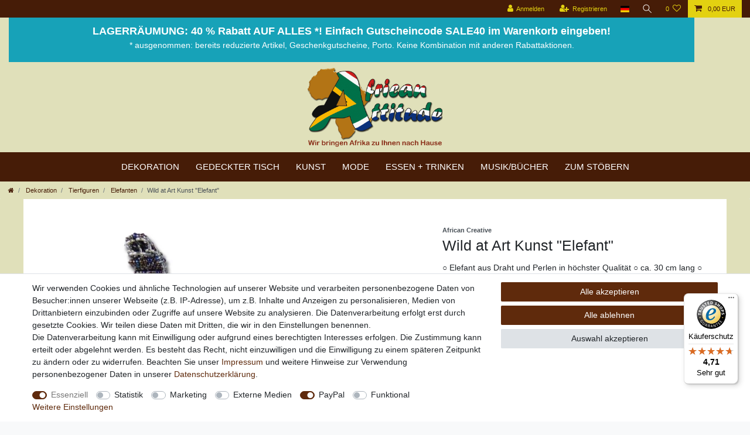

--- FILE ---
content_type: text/html; charset=UTF-8
request_url: https://www.afrika-shop24.de/wild-at-art-kunst-elefant_10615_19566
body_size: 72151
content:






<!DOCTYPE html>

<html lang="de" data-framework="vue" prefix="og: http://ogp.me/ns#" class="icons-loading">

<head>
                
                    

    <script type="text/javascript">
    (function() {
        var _availableConsents = {"necessary.consent":[true,[],null],"necessary.consentActiveStatus":[true,["consentActiveStatus","_transaction_ids","cr-freeze"],null],"necessary.externalId":[true,["externalID"],null],"necessary.session":[true,[],null],"necessary.csrf":[true,["XSRF-TOKEN"],null],"necessary.shopbooster_cookie":[true,["plenty_cache"],null],"tracking.googleanalytics":[false,["\/^_gat_UA-\/","\/^_ga_\/","_ga","_gid","_gat","AMP_TOKEN","__utma","__utmt","__utmb","__utmc","__utmz","__utmv","__utmx","__utmxx","_gaexp","_opt_awcid","_opt_awmid","_opt_awgid","_opt_awkid","_opt_utmc"],false],"marketing.googleads":[false,["_gcl_au","IDE","1P_JAR","AID","ANID","CONSENT","DSID","DV","NID","APISID","HSID","SAPISID","SID","SIDCC","SSID","test_cookie"],false],"media.googleMaps":[null,[],null],"media.reCaptcha":[false,[],false],"paypal.paypal-cookies":[false,["X-PP-SILOVER","X-PP-L7","tsrc","paypalplus_session_v2"],true],"convenience.languageDetection":[null,[],null]};
        var _allowedCookies = ["plenty_cache","consentActiveStatus","_transaction_ids","cr-freeze","externalID","XSRF-TOKEN","plenty-shop-cookie","PluginSetPreview","SID_PLENTY_ADMIN_42273","PreviewCookie"] || [];

        window.ConsentManager = (function() {
            var _consents = (function() {
                var _rawCookie = document.cookie.split(";").filter(function (cookie) {
                    return cookie.trim().indexOf("plenty-shop-cookie=") === 0;
                })[0];

                if (!!_rawCookie) {
                    try {
                        _rawCookie = decodeURIComponent(_rawCookie);
                    } catch (e) {
                        document.cookie = "plenty-shop-cookie= ; expires = Thu, 01 Jan 1970 00:00:00 GMT"
                        return null;
                    }

                    try {
                        return JSON.parse(
                            _rawCookie.trim().substr("plenty-shop-cookie=".length)
                        );
                    } catch (e) {
                        return null;
                    }
                }
                return null;
            })();

            Object.keys(_consents || {}).forEach(function(group) {
                if(typeof _consents[group] === 'object' && _consents[group] !== null)
                {
                    Object.keys(_consents[group] || {}).forEach(function(key) {
                        var groupKey = group + "." + key;
                        if(_consents[group][key] && _availableConsents[groupKey] && _availableConsents[groupKey][1].length) {
                            Array.prototype.push.apply(_allowedCookies, _availableConsents[groupKey][1]);
                        }
                    });
                }
            });

            if(!_consents) {
                Object.keys(_availableConsents || {})
                    .forEach(function(groupKey) {
                        if(_availableConsents[groupKey] && ( _availableConsents[groupKey][0] || _availableConsents[groupKey][2] )) {
                            Array.prototype.push.apply(_allowedCookies, _availableConsents[groupKey][1]);
                        }
                    });
            }

            var _setResponse = function(key, response) {
                _consents = _consents || {};
                if(typeof key === "object" && typeof response === "undefined") {
                    _consents = key;
                    document.dispatchEvent(new CustomEvent("consent-change", {
                        detail: {key: null, value: null, data: key}
                    }));
                    _enableScriptsOnConsent();
                } else {
                    var groupKey = key.split(".")[0];
                    var consentKey = key.split(".")[1];
                    _consents[groupKey] = _consents[groupKey] || {};
                    if(consentKey === "*") {
                        Object.keys(_availableConsents).forEach(function(aKey) {
                            if(aKey.split(".")[0] === groupKey) {
                                _consents[groupKey][aKey.split(".")[1]] = response;
                            }
                        });
                    } else {
                        _consents[groupKey][consentKey] = response;
                    }
                    document.dispatchEvent(new CustomEvent("consent-change", {
                        detail: {key: key, value: response, data: _consents}
                    }));
                    _enableScriptsOnConsent();
                }
                if(!_consents.hasOwnProperty('_id')) {
                    _consents['_id'] = "da73db3c9aa58274bd9cdc44ed34514fb4b04dc0";
                }

                Object.keys(_availableConsents).forEach(function(key) {
                    if((_availableConsents[key][1] || []).length > 0) {
                        if(_isConsented(key)) {
                            _availableConsents[key][1].forEach(function(cookie) {
                                if(_allowedCookies.indexOf(cookie) < 0) _allowedCookies.push(cookie);
                            });
                        } else {
                            _allowedCookies = _allowedCookies.filter(function(cookie) {
                                return _availableConsents[key][1].indexOf(cookie) < 0;
                            });
                        }
                    }
                });

                document.cookie = "plenty-shop-cookie=" + JSON.stringify(_consents) + "; path=/; secure";
            };
            var _hasResponse = function() {
                return _consents !== null;
            };

            var _expireDate = function() {
                var expireSeconds = 0;
                                const date = new Date();
                date.setSeconds(date.getSeconds() + expireSeconds);
                const offset = date.getTimezoneOffset() / 60;
                date.setHours(date.getHours() - offset)
                return date.toUTCString();
            }
            var _isConsented = function(key) {
                var groupKey = key.split(".")[0];
                var consentKey = key.split(".")[1];

                if (consentKey === "*") {
                    return Object.keys(_availableConsents).some(function (aKey) {
                        var aGroupKey = aKey.split(".")[0];
                        return aGroupKey === groupKey && _isConsented(aKey);
                    });
                } else {
                    if(!_hasResponse()) {
                        return _availableConsents[key][0] || _availableConsents[key][2];
                    }

                    if(_consents.hasOwnProperty(groupKey) && _consents[groupKey].hasOwnProperty(consentKey))
                    {
                        return !!_consents[groupKey][consentKey];
                    }
                    else {
                        if(!!_availableConsents[key])
                        {
                            return _availableConsents[key][0];
                        }

                        console.warn("Cookie has been blocked due to not being registered: " + key);
                        return false;
                    }
                }
            };
            var _getConsents = function() {
                var _result = {};
                Object.keys(_availableConsents).forEach(function(key) {
                    var groupKey = key.split(".")[0];
                    var consentKey = key.split(".")[1];
                    _result[groupKey] = _result[groupKey] || {};
                    if(consentKey !== "*") {
                        _result[groupKey][consentKey] = _isConsented(key);
                    }
                });
                return _result;
            };
            var _isNecessary = function(key) {
                return _availableConsents.hasOwnProperty(key) && _availableConsents[key][0];
            };
            var _enableScriptsOnConsent = function() {
                var elementsToEnable = document.querySelectorAll("script[data-cookie-consent]");
                Array.prototype.slice.call(elementsToEnable).forEach(function(el) {
                    if(el.dataset && el.dataset.cookieConsent && el.type !== "application/javascript") {
                        var newScript = document.createElement("script");
                        if(el.src) {
                            newScript.src = el.src;
                        } else {
                            newScript.textContent = el.textContent;
                        }
                        el.parentNode.replaceChild(newScript, el);
                    }
                });
            };
            window.addEventListener("load", _enableScriptsOnConsent);
            
            return {
                setResponse: _setResponse,
                hasResponse: _hasResponse,
                isConsented: _isConsented,
                getConsents: _getConsents,
                isNecessary: _isNecessary
            };
        })();
    })();
</script>


    
<meta charset="utf-8">
<meta http-equiv="X-UA-Compatible" content="IE=edge">
<meta name="viewport" content="width=device-width, initial-scale=1">
<meta name="generator" content="plentymarkets" />
<meta name="format-detection" content="telephone=no"> 
<link rel="icon" type="image/x-icon" href="https://cdn02.plentymarkets.com/lg2mnelgcjwd/frontend/bilder_webshop_intern/favicon.png">



            <link rel="canonical" href="https://www.afrika-shop24.de/wild-at-art-kunst-elefant_10615_19566">
    
                        <link rel="alternate" hreflang="x-default" href="https://www.afrika-shop24.de/wild-at-art-kunst-elefant_10615_19566"/>
                    <link rel="alternate" hreflang="de" href="https://www.afrika-shop24.de/wild-at-art-kunst-elefant_10615_19566"/>
                    <link rel="alternate" hreflang="en" href="https://www.afrika-shop24.de/en/wild-at-art-elephant_10615_19566"/>
            
<style data-font="Custom-Font">
    
                
        .icons-loading .fa { visibility: hidden !important; }
</style>

<link rel="preload" href="https://cdn02.plentymarkets.com/lg2mnelgcjwd/plugin/157/ceres/css/ceres-icons.css" as="style" onload="this.onload=null;this.rel='stylesheet';">
<noscript><link rel="stylesheet" href="https://cdn02.plentymarkets.com/lg2mnelgcjwd/plugin/157/ceres/css/ceres-icons.css"></noscript>


<link rel="preload" as="style" href="https://cdn02.plentymarkets.com/lg2mnelgcjwd/plugin/157/ceres/css/ceres-base.css?v=13d2ed078068f74d1bb2858beae281c46020f302">
    <link rel="stylesheet" href="https://cdn02.plentymarkets.com/lg2mnelgcjwd/plugin/157/ceres/css/ceres-base.css?v=13d2ed078068f74d1bb2858beae281c46020f302">


<script type="application/javascript">
    /*! loadCSS. [c]2017 Filament Group, Inc. MIT License */
    /* This file is meant as a standalone workflow for
    - testing support for link[rel=preload]
    - enabling async CSS loading in browsers that do not support rel=preload
    - applying rel preload css once loaded, whether supported or not.
    */
    (function( w ){
        "use strict";
        // rel=preload support test
        if( !w.loadCSS ){
            w.loadCSS = function(){};
        }
        // define on the loadCSS obj
        var rp = loadCSS.relpreload = {};
        // rel=preload feature support test
        // runs once and returns a function for compat purposes
        rp.support = (function(){
            var ret;
            try {
                ret = w.document.createElement( "link" ).relList.supports( "preload" );
            } catch (e) {
                ret = false;
            }
            return function(){
                return ret;
            };
        })();

        // if preload isn't supported, get an asynchronous load by using a non-matching media attribute
        // then change that media back to its intended value on load
        rp.bindMediaToggle = function( link ){
            // remember existing media attr for ultimate state, or default to 'all'
            var finalMedia = link.media || "all";

            function enableStylesheet(){
                // unbind listeners
                if( link.addEventListener ){
                    link.removeEventListener( "load", enableStylesheet );
                } else if( link.attachEvent ){
                    link.detachEvent( "onload", enableStylesheet );
                }
                link.setAttribute( "onload", null );
                link.media = finalMedia;
            }

            // bind load handlers to enable media
            if( link.addEventListener ){
                link.addEventListener( "load", enableStylesheet );
            } else if( link.attachEvent ){
                link.attachEvent( "onload", enableStylesheet );
            }

            // Set rel and non-applicable media type to start an async request
            // note: timeout allows this to happen async to let rendering continue in IE
            setTimeout(function(){
                link.rel = "stylesheet";
                link.media = "only x";
            });
            // also enable media after 3 seconds,
            // which will catch very old browsers (android 2.x, old firefox) that don't support onload on link
            setTimeout( enableStylesheet, 3000 );
        };

        // loop through link elements in DOM
        rp.poly = function(){
            // double check this to prevent external calls from running
            if( rp.support() ){
                return;
            }
            var links = w.document.getElementsByTagName( "link" );
            for( var i = 0; i < links.length; i++ ){
                var link = links[ i ];
                // qualify links to those with rel=preload and as=style attrs
                if( link.rel === "preload" && link.getAttribute( "as" ) === "style" && !link.getAttribute( "data-loadcss" ) ){
                    // prevent rerunning on link
                    link.setAttribute( "data-loadcss", true );
                    // bind listeners to toggle media back
                    rp.bindMediaToggle( link );
                }
            }
        };

        // if unsupported, run the polyfill
        if( !rp.support() ){
            // run once at least
            rp.poly();

            // rerun poly on an interval until onload
            var run = w.setInterval( rp.poly, 500 );
            if( w.addEventListener ){
                w.addEventListener( "load", function(){
                    rp.poly();
                    w.clearInterval( run );
                } );
            } else if( w.attachEvent ){
                w.attachEvent( "onload", function(){
                    rp.poly();
                    w.clearInterval( run );
                } );
            }
        }


        // commonjs
        if( typeof exports !== "undefined" ){
            exports.loadCSS = loadCSS;
        }
        else {
            w.loadCSS = loadCSS;
        }
    }( typeof global !== "undefined" ? global : this ) );

    (function() {
        var checkIconFont = function() {
            if(!document.fonts || document.fonts.check("1em FontAwesome")) {
                document.documentElement.classList.remove('icons-loading');
            }
        };

        if(document.fonts) {
            document.fonts.addEventListener("loadingdone", checkIconFont);
            window.addEventListener("load", checkIconFont);
        }
        checkIconFont();
    })();
</script>

                    

<!-- Extend the existing style with a template -->
                            <!-- Global site tag (gtag.js) - Google Analytics -->
<script async="" src="https://www.googletagmanager.com/gtag/js?id=UA-7242073-2"></script>
<script>
  window.dataLayer = window.dataLayer || [];
  function gtag(){dataLayer.push(arguments);}
  gtag('js', new Date());

  gtag('config', 'UA-7242073-2');
  gtag('config', 'AW-1036339348');
</script>


  
                    
    

<script>

    
    function setCookie(name,value,days) {
        var expires = "";
        if (days) {
            var date = new Date();
            date.setTime(date.getTime() + (days*24*60*60*1000));
            expires = "; expires=" + date.toUTCString();
        }
        document.cookie = name + "=" + (value || "")  + expires + "; path=/";
    }
    function getCookie(name) {
        var nameEQ = name + "=";
        var ca = document.cookie.split(';');
        for (var i = 0; i < ca.length; i++) {
            var c = ca[i];
            while (c.charAt(0) == ' ') c = c.substring(1, c.length);
            if (c.indexOf(nameEQ) == 0) return c.substring(nameEQ.length, c.length);
        }
        return null;
    }

    if (getCookie("externalID") == null) {
        setCookie("externalID",  '691c2fa327cf9' + Math.random(), 100);
    }

    let consentActiveStatus = [{"googleanalytics":"false","googleads":"false","facebookpixel":"false","bingads":"false","pinterest":"false","adcell":"false","econda":"false","channelpilot":"false","sendinblue":"false","hotjar":"false","moebelde":"false","intelligentreach":"false","clarity":"false","awin":"false","belboon":"false"}];
    setCookie("consentActiveStatus",JSON.stringify(consentActiveStatus),100);

    function normalizeString(a) {
        return a.replace(/[^\w\s]/gi, '');
    }

    function convertAttributesToText(attributes){
        var variantText = '';

        if(attributes.length){
            for(let i = 0; i < attributes.length ; i++){
                variantText+= attributes[i]["value"]["names"]["name"];
                if(i !== (attributes.length-1)){
                    variantText+= ", ";
                }
            }
        }
        return variantText;
    }

    function sendProductListClick(position, products) {
        var payload = {

            'ecommerce': {
                'currencyCode': '',
                'click': {
                    'actionField': {'list': ''},
                    'products': new Array(products[position])
                }
            },
            'ga4Event': 'select_item',
            'nonInteractionHit': false,
            'event': 'ecommerceEvent',
            'eventCategory': 'E-Commerce',
            'eventAction': 'Produktklick',
            'eventLabel': '',
            'eventValue': undefined
        };
        dataLayer.push(payload);    }

    function capiCall(payload){
            }

    window.dataLayer = window.dataLayer || [];
    function gtag() { window.dataLayer.push(arguments); }
    let plentyShopCookie = getCookie("plenty-shop-cookie");

                    let ad_storage =  'denied';
        let ad_user_data = 'denied';
        let ad_personalization = 'denied';
                let analytics_storage = null;

        plentyShopCookie = (typeof plentyShopCookie === "undefined") ? '' : JSON.parse(decodeURIComponent(plentyShopCookie));
        
        if(plentyShopCookie){
            ad_storage=  plentyShopCookie.marketing.googleads ? 'granted' : 'denied';
            ad_user_data=  plentyShopCookie.marketing.googleads ? 'granted' : 'denied';
            ad_personalization=  plentyShopCookie.marketing.googleads ? 'granted' : 'denied';
             analytics_storage=  plentyShopCookie.tracking.googleanalytics ? 'granted' : 'denied';                    }

        let consentObject = {
            ad_storage: ad_storage,
            ad_user_data: ad_user_data,
            ad_personalization: ad_personalization
        };

        if(analytics_storage !== null){
            consentObject.analytics_storage = analytics_storage;
        }

        gtag('consent', 'default', consentObject);

    

    document.addEventListener("consent-change", function (e){

        
        var consentIntervall = setInterval(function(){

            
                let consentObject = {
                    ad_storage: e.detail.data.marketing.googleads ? 'granted' : 'denied',
                    ad_user_data: e.detail.data.marketing.googleads ? 'granted' : 'denied',
                    ad_personalization: e.detail.data.marketing.googleads ? 'granted' : 'denied',
                };

                                consentObject.analytics_storage = e.detail.data.tracking.googleanalytics ? 'granted' : 'denied';

                
                gtag('consent', 'update', consentObject );

            
            var payload = {
                'event': 'consentChanged'
            };
            dataLayer.push(payload);
            clearInterval(consentIntervall);
        }, 200);

    });
</script>


            



    
    
                
    
    

    
    
    
    
    

                    


<meta name="robots" content="all">
    <meta name="description" content="Traumhafter Elefant als afrikanisches Kunst-Objekt aus der Serie &amp;quot;Wild at Art&amp;quot;. Streng limitierte Auflage in reiner Handarbeit aus Südafrika.">
    <meta name="keywords" content="kunst elefant, kunst, elefant, elefanten, art, deko, dekoration, perlen, perlenarbeit, afrika, südafrika, kunsthandwerk">
<meta property="og:title" content="Wild at Art Kunst &quot;Elefant&quot;
         | African Attitude | Wir bringen Afrika zu Ihnen nach Hause"/>
<meta property="og:type" content="article"/>
<meta property="og:url" content="https://www.afrika-shop24.de/wild-at-art-kunst-elefant_10615_19566"/>
<meta property="og:image" content="https://cdn02.plentymarkets.com/lg2mnelgcjwd/item/images/10615/full/AKX0008-04-29-AKX0008-04-29-Neu-akx0008-wild-at-art-kunst-elefant-n1-schatten.jpg"/>
<meta property="thumbnail" content="https://cdn02.plentymarkets.com/lg2mnelgcjwd/item/images/10615/full/AKX0008-04-29-AKX0008-04-29-Neu-akx0008-wild-at-art-kunst-elefant-n1-schatten.jpg"/>

<script type="application/ld+json">
            {
                "@context"      : "https://schema.org/",
                "@type"         : "Product",
                "@id"           : "19566",
                "name"          : "Wild at Art Kunst &amp;quot;Elefant&amp;quot;",
                "category"      : "Elefanten",
                "releaseDate"   : "",
                "image"         : "https://cdn02.plentymarkets.com/lg2mnelgcjwd/item/images/10615/full/AKX0008-04-29-AKX0008-04-29-Neu-akx0008-wild-at-art-kunst-elefant-n1-schatten.jpg",
                "identifier"    : "19566",
                "description"   : "Kunstobjekt &quot;Elefant&quot; Dieser traumhafte Elefant aus der Kunstserie &quot;Wild at Art&quot; ist ein Deko-Objekt für Kenner und Liebhaber. Dieser außergewöhnlich exakt gearbeitete und nahezu lebensecht nachgebildete Elefant erhebt die südafrikanische Township-Art in den Kunstolymp. Dekoelefant als limitiertes Sammlerstück Der Dekoelefant aus dieser Serie ist auf nur 500 Stück weltweit limitiert. Für eine solche hohe Qualität sorgt nur ein einziger ausgewählter Künstler in Südafrika. In seinen Händen entsteht aus Draht und Glasperlen ein Meisterwerk, das in solcher Exaktheit und Ausführung seinesgleichen sucht. Beim diesem Elefanten sitzt jede Perle und jeder Draht an der richtigen Stelle. In aufwändigster, tagelanger Handarbeit entsteht so ein wahres Kunstwerk made in South Africa. Eine außergewöhnliche Dekoration Mit diesem Dickhäuter als Deko-Objekt sind Ihnen die staunenden und bewundernden Blicke Ihrer Gäste definitiv sicher. Nicht nur eine tolle Dekoration aus Afrika, sondern ein echtes Kunstobjekt. Maße: ca. 30 x 18 x 25 cm Reine Handarbeit aus Südafrika Jedes Exemplar dieses faszinierenden großen Elefanten wird in aufwändigster Handarbeit von einem südafrikanischen Künstler angefertigt. Daher kann es hinsichtlich Größe, Farben, Form und Ausführung zu geringfügigen Abweichungen von Bildern und Beschreibungen kommen.",
                "disambiguatingDescription" : "○ Elefant aus Draht und Perlen in höchster Qualität
○ ca. 30 cm lang
○ besticht durch exakteste Verarbeitung
○ streng limitierte Auflage von 500 Stück",
                "manufacturer"  : {
                    "@type"         : "Organization",
                    "name"          : "African Creative"
                },
                "sku"           : "19566",
                "gtin13"        : "4260250263600",
                "offers": {
                    "@type"         : "Offer",
                    "priceCurrency" : "EUR",
                    "price"         : "249.00",
                    "url"           : "https://www.afrika-shop24.de/wild-at-art-kunst-elefant_10615_19566",
                    "priceSpecification":[
                                                {
                            "@type": "UnitPriceSpecification",
                            "price": "249.00",
                            "priceCurrency": "EUR",
                            "priceType": "SalePrice",
                            "referenceQuantity": {
                                "@type": "QuantitativeValue",
                                "value": "1",
                                "unitCode": "C62"
                            }
                        }

                    ],
                    "availability"  : "https://schema.org/InStock",
                    "itemCondition" : "https://schema.org/NewCondition"
                },
                "depth": {
                    "@type"         : "QuantitativeValue",
                    "value"         : "300"
                },
                "width": {
                    "@type"         : "QuantitativeValue",
                    "value"         : "180"
                },
                "height": {
                    "@type"         : "QuantitativeValue",
                    "value"         : "250"
                },
                "weight": {
                    "@type"         : "QuantitativeValue",
                    "value"         : "800"
                }
            }
        </script>

<title>Wild at Art Kunst &quot;Elefant&quot;
         | African Attitude | Wir bringen Afrika zu Ihnen nach Hause</title>

            <link rel="stylesheet" href="https://cdn02.plentymarkets.com/lg2mnelgcjwd/plugin/157/cfourarticlenotifications5/css/main.css">                <style>/* Header */

header .container-max {
    max-width: 100%;
}

nav.navbar .container-max > .row {
    display: block !important;
}

.main-navbar-collapsable ul.mainmenu > li > a {
    padding: 1rem;
}

.navbar-brand img {
    max-height: 5rem;
}

nav.navbar .container-max {
    display: block;
    padding: 0;
}

.border-bottom.megamenu {
    border-bottom: 0px !important;
}

/* Desktop only */

@media (min-width: 992px) {

    .navbar-brand img {
        max-height: 10rem;
    }

    .main-navbar-collapsable {
        display: flex !important;
        justify-content: center;
    }

    .top-bar .controls-list > li a:not(.btn) {
        padding: 0.5rem .8rem;
        display: inline-block;
    }

    .navbar-brand {
        float: none !important;
        padding: .5rem 0;
        display: block;
        margin: 0 auto;
        text-align: center;
    }

    ul.mainmenu {
        float: none !important;
    }

    .main-navbar-collapsable ul.mainmenu > li.ddown > a:after {
        display: none;
    }

    .main-navbar-collapsable .mainmenu {
        justify-content: center;
    }

    .main-navbar-collapsable ul.mainmenu > li > ul {
        transition: all .1s ease;
        word-wrap: break-word;
        border: 1px solid rgba(0, 0, 0, 0.15);
        box-shadow: 0 0 10px rgba(0, 0, 0, 0.3);
    }
}


/* Content */

.sidebar-categories .category-title {
    padding: 1.2rem 2rem;
}


/* Footer */

.footer.container-max {
    max-width: 100%;
}

.footer .widget-grid .widget-inner .widget-list {
    padding-top: 10px;
    padding-bottom: 10px;
}

.footer .widget-grid .widget-inner .widget-list .widget-inner a {
    padding-left: 5px;
}

.footer .widget-inner.col-12.col-md-4.widget-prop-md-3-2 {
    padding: 0;
}


/* Colors */

.top-bar,
.top-bar .controls-list .control-basket .toggle-basket-preview:hover,
.anicon > .anicon-search-item:after,
.main-navbar-collapsable,
.main-navbar-collapsable ul.mainmenu > li > ul,
.sidebar-categories .category-title,
.footer .widget-grid .widget-inner .widget-list {
    background-color: #461c07;
}

a,
.main-navbar-collapsable ul.mainmenu > li > ul,
nav.navbar.megamenu .main-navbar-collapsable ul.mainmenu > li > ul.collapse > li ul.collapse-inner > li > a:hover,
.sidebar-categories ul li a,
.sidebar-categories ul li.active > a,
.widget-list .widget-inner a,
.widget-link-list .widget-inner a,
.footer p.h4,
.top-bar .controls-list .control-basket .toggle-basket-preview,
.top-bar .controls-list > li a:not(.btn):hover{
    color: #461c07;
}

.cmp-product-thumb .add-to-basket-lg-container {
    border-color: transparent #461c07 transparent transparent;
}

.no-touch .main-navbar-collapsable ul.mainmenu > li > ul > li:hover,
.touch .main-navbar-collapsable ul.mainmenu > li > ul > li.hover {
    color: #5f290b;
}


nav.navbar.megamenu .main-navbar-collapsable ul.mainmenu > li > ul.collapse,
.main-navbar-collapsable ul.mainmenu > li > ul{
background-color: #5f2a0c;
}

.top-bar .controls-list > li a:not(.btn):hover,
.top-bar .controls-list .control-basket .toggle-basket-preview {
    background-color: #e3d111;
}

.top-bar .controls-list > li a:not(.btn),
.top-bar .controls-list .control-basket .toggle-basket-preview:hover,
.main-navbar-collapsable {
    color: #e3d111;
}

body > #vue-app,
.navbar,
.no-touch .main-navbar-collapsable ul.mainmenu > li > ul > li:hover,
.touch .main-navbar-collapsable ul.mainmenu > li > ul > li.hover,
.sidebar-categories ul li a,
.sidebar-categories ul li.active > a,
.footer.container-max,
.breadcrumb{
    background-color: #e0e0ba;
}

.sidebar-categories .category-title,
.footer .widget-grid .widget-inner .widget-list,
.footer .widget-grid .widget-inner .widget-list .widget-inner a,
.cmp-product-thumb .add-to-basket-lg-container{
    color: #e0e0ba;
}

.top-bar .controls-list .control-basket .toggle-basket-preview:hover,
.main-navbar-collapsable .mainmenu > li > a,
nav.navbar.megamenu .main-navbar-collapsable ul.mainmenu > li > ul.collapse > li ul.collapse-inner .level1 > a,
nav.navbar.megamenu .main-navbar-collapsable ul.mainmenu > li > ul.collapse > li ul.collapse-inner > li > a {
    color: #fff;
}

ul.mainmenu,
.megamenu .level1 a {
    color: #fff !important;
}

.page-content {
    background-color: #fff;
}

.sidebar-categories ul li a:hover {
    background: #461c07 !important;
    color: #e0e0ba !important;
}


/* Fonts */

.main-navbar-collapsable {
    font-size: 15px;
}

nav.navbar.megamenu .main-navbar-collapsable ul.mainmenu > li > ul.collapse > li ul.collapse-inner .level1 > a {
    font-weight: bold;
    font-size: 14px;
}

nav.navbar.megamenu .main-navbar-collapsable ul.mainmenu > li > ul.collapse > li ul.collapse-inner .level1 > a {
    text-decoration: underline;
}

.sidebar-categories .category-title {
    text-transform: uppercase;
}

.sidebar-categories ul li.active > a {
    font-weight: bold;
}

.widget-list .widget-inner a,
.widget-link-list .widget-inner a {
    font-size: 16px;
}

ul.mainmenu {
    text-transform: uppercase;
}

.footer p.h4 {
    font-weight: bold;
    font-size: 1.5rem;
}</style>
                            <meta name="google-site-verification" content="VFICxIFdfw6nzxjur55AJKcY2ysX4fShZXf7W0w2ETM" />
<meta name="google-site-verification" content="AjutVHpHr66XhCNE5vxHd6G5iVfKkCN98YEoKKSroJ4" />
            <link rel="stylesheet" href="https://cdn02.plentymarkets.com/lg2mnelgcjwd/plugin/157/feedback/css/main.css" media="none" onload="if(media!='all')media='all'">
<noscript><link rel="stylesheet" href="https://cdn02.plentymarkets.com/lg2mnelgcjwd/plugin/157/feedback/css/main.css"></noscript>


            <script>        let isSignUp = false;        document.addEventListener("onSignUpSuccess", function (e) {                        isSignUp = true;            localStorage.setItem("signupTime", new Date().getTime());        });        document.addEventListener("onSetUserData", function (e) {                        if (e.detail.oldState.user.userData == null && e.detail.newState.user.userData !== null) {                let lastSignUpTime = localStorage.getItem("signupTime");                let timeDiff = new Date().getTime() - lastSignUpTime;                let is24HoursPassed = timeDiff > 24 * 60 * 60 * 1000;                if (isSignUp || is24HoursPassed) {                                        var payload = {                        'event': isSignUp ? 'sign_up' : 'login',                        'user_id': e.detail.newState.user.userData.id,                        'pageType': 'tpl.item'                    };                    dataLayer.push(payload);                                        isSignUp = false;                }            }        });        document.addEventListener("onSetComponent", function (e) {            console.log(e.detail);            if(e.detail.payload.component === "basket-preview"){                var payload = {                    'event': 'funnel_event',                    'action': 'OPEN_BASKET_PREVIEW',                };                dataLayer.push(payload);                            }        });        document.addEventListener("onSetCouponCode", function (e) {            console.log(e.detail);            if(e.detail.payload !== null){                var payload = {                    'event': 'funnel_event',                    'action': 'COUPON_CODE_ADDED',                    'couponCode': e.detail.payload                };                dataLayer.push(payload);                            }        });                var payload ={            'event': 'facebookEvent',            'event_id': '691c2fa329498' + Math.random(),            'facebookEventName': 'PageView'        };        dataLayer.push(payload);        capiCall(payload);                document.addEventListener("onAddWishListId", function (e) {            var payload = {                'event': 'AddToWishlist',                'event_id': '691c2fa329498' + Math.random(),                'ga4Event': 'add_to_wishlist',                'content_name': 'Artikeldetailseite',                'content_category': '',                'content_type': 'product',                'content_ids': e.detail.payload,                'contents': '',                'currency': 'EUR',                'value': '0.01'            };            dataLayer.push(payload);                    });        document.addEventListener("onSetWishListItems", function (e) {            console.log(e.detail.payload);            if (typeof e.detail.payload !== 'undefined') {                var products = [];                var idList = [];                var contents = [];                e.detail.payload.forEach(function (item, index) {                    products.push({                        id: item.data.item.id + '',                        name: item.data.texts.name1,                        price: item.data.prices.default.price.value + '',                        brand: item.data.item.manufacturer.externalName,                        category: 'Dekoration\/Tierfiguren\/Elefanten',                        variant: convertAttributesToText(item.data.attributes),                        position: index,                        list: 'Wunschliste'                    });                    contents.push({                        id: item.data.item.id,                        quantity: 1,                        item_price: item.data.prices.default.price.value                    });                    idList.push(item.id);                });                var payload = {                    'ecommerce': {                        'currencyCode': 'EUR',                        'impressions': products                    },                    'google_tag_params': {                        'ecomm_prodid': idList,                        'ecomm_pagetype': 'other',                        'ecomm_category': 'Wunschliste',                    },                    'content_ids': idList,                    'content_name': 'Wunschliste',                    'content_type': 'product',                    'contents': contents,                    'currency': 'EUR',                    'value': '0.01',                    'event': 'ecommerceEvent',                    'event_id': '691c2fa329498' + Math.random(),                    'ga4Event': 'view_item_list',                    'eventCategory': 'E-Commerce',                    'eventAction': 'Produktimpression',                    'eventLabel': 'Artikeldetailseite',                    'eventValue': undefined                };                dataLayer.push(payload);                capiCall(payload);            }        });        document.addEventListener("onContactFormSend", function (e) {            var payload ={                'event': 'facebookEvent',                'event_id': '691c2fa329498' + Math.random(),                'facebookEventName': 'Contact',                'currency': 'EUR',                'value': '0.01'            };            dataLayer.push(payload);            capiCall(payload);        });        document.addEventListener("onSetVariationOrderProperty", function (e) {            var payload = {                'event': 'facebookEvent',                'facebookEventName': 'CustomizeProduct',                'event_id': '691c2fa329498' + Math.random(),                'currency': 'EUR',                'value': '0.01'            };            dataLayer.push(payload);            capiCall(payload);        });        document.addEventListener("onAddBasketItem", function (e) {                        var payload = {                'ecommerce': {                    'currencyCode': 'EUR',                    'add': {                        'actionField':                            {'list': 'Artikeldetailseite'},                        'products': [{                            'id': e.detail.payload[0].variationId + '',                            'quantity': e.detail.payload[0].quantity,                            'price': e.detail.payload[0].price+'',                            'variant': convertAttributesToText(e.detail.payload[0].variation.data.attributes),                            'name': e.detail.payload[0].variation.data.texts.name1,                            'brand': e.detail.payload[0].variation.data.item.manufacturer.externalName,                            'category': 'Dekoration\/Tierfiguren\/Elefanten'                                                    }]                    }                },                'content_name': 'Artikeldetailseite',                'content_type': 'product',                'content_ids': e.detail.payload[0].variationId,                'contents': [{                    'id': e.detail.payload[0].variationId,                    'quantity': e.detail.payload[0].quantity,                    'item_price': e.detail.payload[0].price                }],                'currency': 'EUR',                'value': '0.01',                'addCartValue':e.detail.payload[0].price+'',                'addCartQty': e.detail.payload[0].quantity,                'addCartId':e.detail.payload[0].variationId + '',                'addCartVariant': convertAttributesToText(e.detail.payload[0].variation.data.attributes),                'addCartName': e.detail.payload[0].variation.data.texts.name1,                'addCartBrand': e.detail.payload[0].variation.data.item.manufacturer.externalName,                'addCartCategory': 'Dekoration\/Tierfiguren\/Elefanten',                'addCartImage': e.detail.payload[0].variation.data.images.all[0].url,                'addCartItemLink': "https://www.afrika-shop24.de/a-" + e.detail.payload[0].variation.data.item.id,                'nonInteractionHit': false,                'event': 'ecommerceEvent',                'event_id': '691c2fa329498' + Math.random(),                'ga4Event': 'add_to_cart',                'eventCategory': 'E-Commerce',                'eventAction': 'addToCart',                'eventLabel': undefined,                'eventValue': undefined            };            dataLayer.push(payload);            capiCall(payload);        }, false);        document.addEventListener("onRemoveBasketItem", function (e) {            changeQty('remove', e);        });        document.addEventListener("onUpdateBasketItemQuantity",function (e) {            function isCurrentItem(item) {                return item.id == e.detail.payload.id;            }            currentBasketItem = e.detail.oldState.basket.items.find(isCurrentItem);            var origQty = currentBasketItem.quantity;            var newQty = e.detail.payload.quantity;            var qtyDiff = newQty - origQty;            if (qtyDiff > 0) {                changeQty("add", e, qtyDiff);            }            else{                changeQty("remove", e, qtyDiff *= -1);            }        });        document.addEventListener("onUpdateBasketItem", function (e) {            function isCurrentItem(item) {                return item.id == e.detail.payload.id;            }            currentBasketItem = e.detail.oldState.basket.items.find(isCurrentItem);            var origQty = currentBasketItem.quantity;            var newQty = e.detail.payload.quantity;            var qtyDiff = newQty - origQty;            if (qtyDiff > 0) {                changeQty("add", e, qtyDiff);            }        });        function changeQty(action, e, qty = e.detail.quantity) {            var currentBasketItem;            if (e.type === "onRemoveBasketItem") {                function isCurrentItem(item) {                    return item.id == e.detail.payload;                }                currentBasketItem = e.detail.oldState.basket.items.find(isCurrentItem);                qty = currentBasketItem.quantity;            } else {                function isCurrentItem(item) {                    return item.variationId == e.detail.payload.variationId;                }                currentBasketItem = e.detail.newState.basket.items.find(isCurrentItem);            }                        var payload = {                'ecommerce': {                    'currencyCode': 'EUR',                    [action]: {                        'products': [{                            'name': currentBasketItem.variation.data.texts.name1,                            'id': currentBasketItem.variationId + '',                            'price': currentBasketItem.price + '',                            'variant': convertAttributesToText(currentBasketItem.variation.data.attributes),                            'brand': currentBasketItem.variation.data.item.manufacturer.externalName,                            'category': 'Dekoration\/Tierfiguren\/Elefanten',                            'quantity': qty                                                      }]                    }                },                'content_name': 'Warenkorbvorschau',                'content_type': 'product',                'content_ids': currentBasketItem.variationId,                'contents': [{                    'id': currentBasketItem.variationId,                    'quantity': qty,                    'item_price': currentBasketItem.price                }],                'currency': 'EUR',                'value': '0.01',                'addCartValue':currentBasketItem.price+'',                'addCartQty': currentBasketItem.quantity,                'addCartId':currentBasketItem.variationId + '',                'addCartVariant': convertAttributesToText(currentBasketItem.variation.data.attributes),                'addCartName': currentBasketItem.variation.data.texts.name1,                'addCartBrand': currentBasketItem.variation.data.item.manufacturer.externalName,                'addCartCategory': 'Dekoration\/Tierfiguren\/Elefanten',                'addCartImage':  currentBasketItem.variation.data.images.all[0].url,                'addCartItemLink': "https://www.afrika-shop24.de/a-" +  currentBasketItem.variation.data.item.id,                'nonInteractionHit': false,                'event': 'ecommerceEvent',                'event_id': '691c2fa329498' + Math.random(),                'eventCategory': 'E-Commerce',                'ga4Event' : action + (action === 'add' ? '_to': '_from') + '_cart',                'eventAction': action + 'FromCart',                'eventLabel': undefined,                'eventValue': undefined            };            dataLayer.push(payload);            if(action === "add"){                capiCall(payload);            }        }    </script><script>    var payload ={        'ecommerce': {            'currencyCode': 'EUR',            'detail': {                                'products': [{                    'id': '19566',                    'name': 'Wild\u0020at\u0020Art\u0020Kunst\u0020\u0022Elefant\u0022',                    'price': '249',                    'brand': 'African\u0020Creative',                    'category': 'Dekoration\/Tierfiguren\/Elefanten',                    'variant': ''                }]            }        },        'google_tag_params': {            'ecomm_prodid': '19566',            'ecomm_pagetype': 'product',            'ecomm_totalvalue': '249',            'ecomm_category': 'Dekoration\/Tierfiguren\/Elefanten'        },        'content_ids': 19566,        'content_name': 'Wild\u0020at\u0020Art\u0020Kunst\u0020\u0022Elefant\u0022',        'content_type': 'product',        'contents': [{            'id': '19566',            'quantity': 1,            'item_price': 249        }],        'currency': 'EUR',        'categoryId': 572,        'value': '0.01',        'event': 'ecommerceEvent',        'event_id': '691c2fa329498' + Math.random(),        'ga4Event' : 'view_item',        'eventCategory': 'E-Commerce',        'eventAction': 'Produktdetailseite',        'eventLabel': undefined,        'eventValue': undefined    };    dataLayer.push(payload);    capiCall(payload);        document.addEventListener("onVariationChanged", function (e) {            var payload = {                'event': 'facebookEvent',                'facebookEventName': 'CustomizeProduct',                'event_id': '691c2fa329498' + Math.random(),                'currency': 'EUR',                'value': '0.01'            };            dataLayer.push(payload);            capiCall(payload);        var payload = {            'ecommerce': {                'currencyCode': 'EUR',                'detail': {                    'products': [{                        'id': e.detail.documents[0].id + '',                        'name': e.detail.documents[0].data.texts.name1,                        'price': e.detail.documents[0].data.prices.default.price.value + '',                        'brand': e.detail.documents[0].data.item.manufacturer.externalName + '',                        'category': 'Dekoration\/Tierfiguren\/Elefanten',                        'variant': convertAttributesToText(e.detail.documents[0].data.attributes)                    }]                }            },            'google_tag_params': {                'ecomm_prodid': e.detail.documents[0].id,                'ecomm_pagetype': 'product',                'ecomm_totalvalue': e.detail.documents[0].data.prices.default.price.value,                'ecomm_category': 'Dekoration\/Tierfiguren\/Elefanten'            },            'content_ids': e.detail.documents[0].id,            'content_name': e.detail.documents[0].data.texts.name1,            'content_type': 'product',            'currency': 'EUR',            'value': '0.01',            'event': 'ecommerceEvent',            'event_id': '691c2fa329498' + Math.random(),            'ga4Event' : 'view_item',            'nonInteractionHit': false,            'eventCategory': 'E-Commerce',            'eventAction': 'Produktdetailseite',            'eventLabel': undefined,            'eventValue': undefined        };        dataLayer.push(payload);        capiCall(payload);    }, false);</script><!-- Google Tag Manager --><script >        (function (w, d, s, l, i) {            w[l] = w[l] || [];            w[l].push({                'gtm.start':                    new Date().getTime(), event: 'gtm.js'            });            var f = d.getElementsByTagName(s)[0],                j = d.createElement(s), dl = l != 'dataLayer' ? '&l=' + l : '';            j.async = true;            j.src =                'https://www.googletagmanager.com/gtm.js?id=' + i + dl;            f.parentNode.insertBefore(j, f);        })(window, document, 'script', 'dataLayer', 'GTM-5LDNTRK');</script><!-- End Google Tag Manager -->
            <style>
    #paypal_loading_screen {
        display: none;
        position: fixed;
        z-index: 2147483640;
        top: 0;
        left: 0;
        width: 100%;
        height: 100%;
        overflow: hidden;

        transform: translate3d(0, 0, 0);

        background-color: black;
        background-color: rgba(0, 0, 0, 0.8);
        background: radial-gradient(ellipse closest-corner, rgba(0,0,0,0.6) 1%, rgba(0,0,0,0.8) 100%);

        color: #fff;
    }

    #paypal_loading_screen .paypal-checkout-modal {
        font-family: "HelveticaNeue", "HelveticaNeue-Light", "Helvetica Neue Light", helvetica, arial, sans-serif;
        font-size: 14px;
        text-align: center;

        box-sizing: border-box;
        max-width: 350px;
        top: 50%;
        left: 50%;
        position: absolute;
        transform: translateX(-50%) translateY(-50%);
        cursor: pointer;
        text-align: center;
    }

    #paypal_loading_screen.paypal-overlay-loading .paypal-checkout-message, #paypal_loading_screen.paypal-overlay-loading .paypal-checkout-continue {
        display: none;
    }

    .paypal-checkout-loader {
        display: none;
    }

    #paypal_loading_screen.paypal-overlay-loading .paypal-checkout-loader {
        display: block;
    }

    #paypal_loading_screen .paypal-checkout-modal .paypal-checkout-logo {
        cursor: pointer;
        margin-bottom: 30px;
        display: inline-block;
    }

    #paypal_loading_screen .paypal-checkout-modal .paypal-checkout-logo img {
        height: 36px;
    }

    #paypal_loading_screen .paypal-checkout-modal .paypal-checkout-logo img.paypal-checkout-logo-pp {
        margin-right: 10px;
    }

    #paypal_loading_screen .paypal-checkout-modal .paypal-checkout-message {
        font-size: 15px;
        line-height: 1.5;
        padding: 10px 0;
    }

    #paypal_loading_screen.paypal-overlay-context-iframe .paypal-checkout-message, #paypal_loading_screen.paypal-overlay-context-iframe .paypal-checkout-continue {
        display: none;
    }

    .paypal-spinner {
        height: 30px;
        width: 30px;
        display: inline-block;
        box-sizing: content-box;
        opacity: 1;
        filter: alpha(opacity=100);
        animation: rotation .7s infinite linear;
        border-left: 8px solid rgba(0, 0, 0, .2);
        border-right: 8px solid rgba(0, 0, 0, .2);
        border-bottom: 8px solid rgba(0, 0, 0, .2);
        border-top: 8px solid #fff;
        border-radius: 100%
    }

    .paypalSmartButtons div {
        margin-left: 10px;
        margin-right: 10px;
    }
</style>    
                                    
    </head>

<body class="page-singleitem item-10615 variation-19566 ">

                    

<script>
    if('ontouchstart' in document.documentElement)
    {
        document.body.classList.add("touch");
    }
    else
    {
        document.body.classList.add("no-touch");
    }
</script>


<div id="vue-app" class="app">
    
    <lazy-hydrate when-idle>
        <notifications template="#vue-notifications" :initial-notifications="{&quot;error&quot;:null,&quot;warn&quot;:null,&quot;info&quot;:null,&quot;success&quot;:null,&quot;log&quot;:null}"></notifications>
    </lazy-hydrate>

    

             <header id="page-header" class="sticky-top">
        <div class="container-max">
            <div class="row flex-row-reverse position-relative">
                <div id="page-header-parent" class="col-12 header-container" data-header-offset>
                    <!-- 5030 -->
 

<div class="top-bar header-fw unfixed">
    <div class="container-max px-0 pr-lg-3">
        <div class="row mx-0 flex-row-reverse position-relative">
                                            
            <div class="top-bar-items ">
                                <div class="controls">
                    <ul id="controlsList" class="controls-list mb-0 d-flex list-inline pl-2 pl-sm-1 pl-md-0">
                                                    <li class="list-inline-item control-user">
                                <client-only>
                                    <user-login-handler
                                        :show-login="true"
                                        :show-registration="true">
                                                                                <a class="nav-link" data-toggle="modal" aria-label="Anmelden">
                                            <i class="fa fa-user mr-0 mr-sm-1" aria-hidden="true"></i>
                                            <span class="d-none d-sm-inline">Anmelden</span>
                                        </a>
                                                                                                                        <a class="nav-link" data-toggle="modal" aria-label="Registrieren">
                                            <i class="fa fa-user-plus mr-0 mr-sm-1" aria-hidden="true"></i>
                                            <span class="d-none d-sm-inline">Registrieren</span>
                                        </a>
                                                                            </user-login-handler>
                                </client-only>
                            </li>
                        
                                                    <li class="list-inline-item dropdown control-languages">
                                <a class="nav-link"
                                   data-toggle="collapse"
                                   data-testing="language-select"
                                   href="#countrySettings"
                                   aria-expanded="false"
                                   aria-controls="countrySettings"
                                   data-parent="#controlsList"
                                   aria-label="Land">
                                    <i class="flag-icon flag-icon-de" aria-hidden="true"></i>
                                </a>
                            </li>
                        
                        
                                                    <li class="list-inline-item control-search">
                                <a class="anicon anicon-search-xcross nav-link"
                                    
                                    data-toggle="collapse"
                                    href="#searchBox"
                                    aria-expanded="false"
                                    aria-controls="searchBox"
                                    data-testing="searchbox-select"
                                    data-parent="#controlsList"
                                    aria-label="Suche"
                                    @mouseover.once="$store.dispatch('loadComponent', 'item-search')">
                                    <span class="anicon-search-item" aria-hidden="true"></span>
                                </a>
                            </li>
                        
                                                                                <li class="list-inline-item control-wish-list">
                                <lazy-hydrate when-idle>
                                    <wish-list-count>
                                        <a class="nav-link" aria-label="Wunschliste">
                                            <span class="badge-right mr-1 d-none d-sm-inline">0</span>
                                            <i class="fa fa-heart-o" aria-hidden="true"></i>
                                        </a>
                                    </wish-list-count>
                                </lazy-hydrate>
                            </li>
                                                    
                                                    <li class="list-inline-item control-basket position-relative">
                                <a v-toggle-basket-preview href="#" class="toggle-basket-preview nav-link" >
                                    
                                    <icon icon="shopping-cart" class-loading="fa-refresh" :loading="$store.state.basket.isBasketLoading"></icon>
                                                                            <span class="badge p-0 ml-2" v-if="!$store.state.basket.showNetPrices" v-basket-item-sum="$store.state.basket.data.itemSum">0,00 EUR</span>
                                        <span class="badge p-0 ml-2" v-else v-cloak v-basket-item-sum="$store.state.basket.data.itemSumNet">0,00 EUR</span>
                                                                    </a>

                                <basket-preview v-if="$store.state.lazyComponent.components['basket-preview']" :show-net-prices="false" :visible-fields="[&quot;basket.value_of_items_gross&quot;,&quot;basket.shipping_costs_gross&quot;,&quot;basket.order_total_gross&quot;]">
                                    <template #before-basket-item>
                                                            
                                    </template>
                                    <template #after-basket-item>
                                                            
                                    </template>
                                    <template #before-basket-totals>
                                                            
                                    </template>
                                    <template #before-item-sum>
                                                            
                                    </template>
                                    <template #after-item-sum>
                                                            
                                    </template>
                                    <template #before-shipping-costs>
                                                            
                                    </template>
                                    <template #after-shipping-costs>
                                                            
                                    </template>
                                    <template #before-total-sum>
                                                            
                                    </template>
                                    <template #before-vat>
                                                            
                                    </template>
                                    <template #after-vat>
                                                            
                                    </template>
                                    <template #after-total-sum>
                                                            
                                    </template>
                                    <template #after-basket-totals>
                                                            
                                    </template>
                                    <template #before-checkout-button>
                                                            
                                    </template>
                                    <template #after-checkout-button>
                                                            
                                    </template>
                                </basket-preview>
                            </li>
                                            </ul>
                </div>
            </div>
        </div>
    </div>

    <div class="container-max px-0 px-lg-3">
        <div class="row mx-0 flex-row-reverse">
                            <div id="searchBox" class="cmp cmp-search-box collapse">
                                            <lazy-load component="item-search">                            <item-search>
                                                            </item-search>
                        </lazy-load>                                    </div>
            
            
                            <div id="countrySettings" class="cmp cmp-country-settings collapse">
                    <div class="container-max">
                        <div class="row py-3">
                                                            <div class="col-12 col-lg-6">
                                                                        <div class="language-settings">
                                        <div class="list-title">
                                            <strong>Sprache</strong>
                                            <hr>
                                        </div>
                                                                                                                        <ul class="row">
                                                                                                                                            <li class="col-6 col-sm-4 px-0 active">
                                                                                                                                                                                                                                                                        <a class="nav-link" href="https://www.afrika-shop24.de/wild-at-art-kunst-elefant_10615_19566"
                                                        data-testing="lang-select-de" data-update-url>
                                                        <i class="flag-icon flag-icon-de" aria-hidden="true"></i>
                                                        Deutsch
                                                    </a>
                                                </li>
                                                                                                                                            <li class="col-6 col-sm-4 px-0">
                                                                                                                                                                                                                                                                        <a class="nav-link" href="https://www.afrika-shop24.de/en/wild-at-art-elephant_10615_19566"
                                                        data-testing="lang-select-en" data-update-url>
                                                        <i class="flag-icon flag-icon-en" aria-hidden="true"></i>
                                                        Englisch
                                                    </a>
                                                </li>
                                                                                    </ul>
                                    </div>
                                                                    </div>
                                                                                        <div class="col-12 col-lg-6">
                                    <div class="shipping-settings">
                                        <div class="list-title">
                                            <strong>Lieferland</strong>
                                            <hr>
                                        </div>
                                        <intersect>
                                            <shipping-country-select :disable-input="false"></shipping-country-select>
                                            <template #loading>
                                                <div class="row" style="height:1px;"></div>
                                            </template>
                                        </intersect>
                                    </div>
                                </div>
                                                    </div>
                    </div>
                </div>
                    </div>
    </div>
</div>
<lazy-hydrate never>

    <div class="widget widget-text widget-info">
        <div class="widget-inner bg-appearance">
                            <h4 class="align-center"><strong>LAGERRÄUMUNG: 40 % Rabatt AUF ALLES *! Einfach Gutscheincode SALE40 im Warenkorb eingeben!</strong></h4><h5 class="align-center">* ausgenommen: bereits reduzierte Artikel, Geschenkgutscheine, Porto. Keine Kombination mit anderen Rabattaktionen.</h5>
                    </div>
    </div>

        </lazy-hydrate>



<nav class="navbar header-fw p-0 border-bottom megamenu unfixed">
    <div class="container-max d-block"
    >
        <div class="row mx-0 position-relative d-flex">
            <div class="brand-wrapper px-lg-3 d-flex flex-fill">
                                    <a class="navbar-brand py-2" href="/">
                        <picture data-alt="African Attitude | Wir bringen Afrika zu Ihnen nach Hause">
                            <source srcset="https://cdn02.plentymarkets.com/lg2mnelgcjwd/frontend/logo-mit-slogan-de-ohne-schatten.svg">
                            <img
                                class="img-fluid"
                                src="https://cdn02.plentymarkets.com/lg2mnelgcjwd/frontend/logo-mit-slogan-de-ohne-schatten.svg"
                                alt="African Attitude | Wir bringen Afrika zu Ihnen nach Hause"
                            />
                        </picture>
                    </a>
                
                <button v-open-mobile-navigation id="mobile-navigation-toggler" class="navbar-toggler d-lg-none p-3" type="button">
                    &#9776;
                </button>
            </div>

            <div class="main-navbar-collapsable d-none d-lg-block">
                <ul class="mainmenu p-0 m-0 d-flex">
                                
    
        
                                                                                                                                                                                                                                                                                                
            
                <li class="ddown" v-navigation-touch-handler>
                    <a href="/dekoration" itemprop="name">
                        Dekoration
                    </a>
                                        <ul data-level="1" class="collapse nav-dropdown-0">
                                                                                                                                                        <li><ul class="collapse-inner">
                                    <li class="level1">
                                                <a @touchstart.stop href="/dekoration/wanddeko" itemprop="name">Wanddeko</a>
                    </li>
                                                                                                                        <li class="level2">
                                                <a @touchstart.stop href="/dekoration/wanddeko/afrikanische-masken" itemprop="name">Afrikanische Masken</a>
                    </li>
                                                                                                                                        <li class="level2">
                                                <a @touchstart.stop href="/dekoration/wanddeko/schilde" itemprop="name">Schilde</a>
                    </li>
                                                                                                                                        <li class="level2">
                                                <a @touchstart.stop href="/dekoration/wanddeko/wanduhren" itemprop="name">Wanduhren</a>
                    </li>
                                                                                                                                        <li class="level2">
                                                <a @touchstart.stop href="/dekoration/wanddeko/mbenge-wandschmuck" itemprop="name">Mbenge Wandschmuck</a>
                    </li>
                                                                                                                                        <li class="level2">
                                                <a @touchstart.stop href="/dekoration/wanddeko/bilder-aus-afrika" itemprop="name">Bilder aus Afrika</a>
                    </li>
                                                                                                                                        <li class="level2">
                                                <a @touchstart.stop href="/dekoration/wanddeko/bilderrahmen" itemprop="name">Bilderrahmen</a>
                    </li>
                                                                                                                                        <li class="level2">
                                                <a @touchstart.stop href="/dekoration/wanddeko/sonstige-wanddekoration" itemprop="name">Sonstige Wanddekoration</a>
                    </li>
                                                                                            
                                                        </ul></li>
                                                                                                                    <li><ul class="collapse-inner">
                                    <li class="level1">
                                                <a @touchstart.stop href="/dekoration/garten-balkon" itemprop="name">Garten + Balkon</a>
                    </li>
                                                        </ul></li>
                                                                                                                    <li><ul class="collapse-inner">
                                    <li class="level1">
                                                <a @touchstart.stop href="/dekoration/tierfiguren" itemprop="name">Tierfiguren</a>
                    </li>
                                                                                                                        <li class="level2">
                                                <a @touchstart.stop href="/dekoration/tierfiguren/giraffen" itemprop="name">Giraffen</a>
                    </li>
                                                                                                                                        <li class="level2">
                                                <a @touchstart.stop href="/dekoration/tierfiguren/elefanten" itemprop="name">Elefanten</a>
                    </li>
                                                                                                                                        <li class="level2">
                                                <a @touchstart.stop href="/dekoration/tierfiguren/zebras" itemprop="name">Zebras</a>
                    </li>
                                                                                                                                        <li class="level2">
                                                <a @touchstart.stop href="/dekoration/tierfiguren/nilpferde" itemprop="name">Nilpferde</a>
                    </li>
                                                                                                                                        <li class="level2">
                                                <a @touchstart.stop href="/dekoration/tierfiguren/raubkatzen" itemprop="name">Raubkatzen</a>
                    </li>
                                                                                                                                        <li class="level2">
                                                <a @touchstart.stop href="/dekoration/tierfiguren/geckos" itemprop="name">Geckos</a>
                    </li>
                                                                                                                                        <li class="level2">
                                                <a @touchstart.stop href="/dekoration/tierfiguren/voegel" itemprop="name">Vögel</a>
                    </li>
                                                                                                                                        <li class="level2">
                                                <a @touchstart.stop href="/dekoration/tierfiguren/weitere-tiere" itemprop="name">weitere Tiere</a>
                    </li>
                                                                                            
                                                        </ul></li>
                                                                                                                    <li><ul class="collapse-inner">
                                    <li class="level1">
                                                <a @touchstart.stop href="/dekoration/dekofiguren" itemprop="name">Dekofiguren</a>
                    </li>
                                                                                                                        <li class="level2">
                                                <a @touchstart.stop href="/dekoration/dekofiguren/menschen" itemprop="name">Menschen</a>
                    </li>
                                                                                                                                        <li class="level2">
                                                <a @touchstart.stop href="/dekoration/dekofiguren/puppen" itemprop="name">Puppen</a>
                    </li>
                                                                                            
                                                        </ul></li>
                                                                                                                    <li><ul class="collapse-inner">
                                    <li class="level1">
                                                <a @touchstart.stop href="/dekoration/koerbe-schalen" itemprop="name">Körbe + Schalen</a>
                    </li>
                                                                                                                        <li class="level2">
                                                <a @touchstart.stop href="/dekoration/koerbe-schalen/holzschalen" itemprop="name">Holzschalen</a>
                    </li>
                                                                                                                                        <li class="level2">
                                                <a @touchstart.stop href="/dekoration/koerbe-schalen/koerbe-mit-deckel" itemprop="name">Körbe mit Deckel</a>
                    </li>
                                                                                                                                        <li class="level2">
                                                <a @touchstart.stop href="/dekoration/koerbe-schalen/korbschalen" itemprop="name">Korbschalen</a>
                    </li>
                                                                                                                                        <li class="level2">
                                                <a @touchstart.stop href="/dekoration/koerbe-schalen/telefondraht-schalen" itemprop="name">Telefondraht-Schalen</a>
                    </li>
                                                                                                                                        <li class="level2">
                                                <a @touchstart.stop href="/dekoration/koerbe-schalen/sonstiges" itemprop="name">Sonstiges</a>
                    </li>
                                                                                            
                                                        </ul></li>
                                                                                                                    <li><ul class="collapse-inner">
                                    <li class="level1">
                                                <a @touchstart.stop href="/dekoration/kissenbezuege" itemprop="name">Kissenbezüge</a>
                    </li>
                                                        </ul></li>
                                                                                                                    <li><ul class="collapse-inner">
                                    <li class="level1">
                                                <a @touchstart.stop href="/dekoration/dekokugeln" itemprop="name">Dekokugeln</a>
                    </li>
                                                        </ul></li>
                                                                                                                    <li><ul class="collapse-inner">
                                    <li class="level1">
                                                <a @touchstart.stop href="/dekoration/sonstiges" itemprop="name">Sonstiges</a>
                    </li>
                                                        </ul></li>
                                                                        
                                            </ul>
                                    </li>

                        
        
                                                                                                                                                                                                            
            
                <li class="ddown" v-navigation-touch-handler>
                    <a href="/gedeckter-tisch" itemprop="name">
                        Gedeckter Tisch
                    </a>
                                        <ul data-level="1" class="collapse nav-dropdown-1">
                                                                                                                                                        <li><ul class="collapse-inner">
                                    <li class="level1">
                                                <a @touchstart.stop href="/gedeckter-tisch/tischwaesche" itemprop="name">Tischwäsche</a>
                    </li>
                                                                                                                        <li class="level2">
                                                <a @touchstart.stop href="/gedeckter-tisch/tischwaesche/tischdecken" itemprop="name">Tischdecken</a>
                    </li>
                                                                                                                                        <li class="level2">
                                                <a @touchstart.stop href="/gedeckter-tisch/tischwaesche/tischlaeufer" itemprop="name">Tischläufer</a>
                    </li>
                                                                                                                                        <li class="level2">
                                                <a @touchstart.stop href="/gedeckter-tisch/tischwaesche/tischsets" itemprop="name">Tischsets</a>
                    </li>
                                                                                            
                                                        </ul></li>
                                                                                                                    <li><ul class="collapse-inner">
                                    <li class="level1">
                                                <a @touchstart.stop href="/gedeckter-tisch/geschirr" itemprop="name">Geschirr</a>
                    </li>
                                                                                                                        <li class="level2">
                                                <a @touchstart.stop href="/gedeckter-tisch/geschirr/kapula-keramik" itemprop="name">Kapula Keramik</a>
                    </li>
                                                                                                                                        <li class="level2">
                                                <a @touchstart.stop href="/gedeckter-tisch/geschirr/julian-keyser-keramik" itemprop="name">Julian Keyser Keramik</a>
                    </li>
                                                                                                                                        <li class="level2">
                                                <a @touchstart.stop href="/gedeckter-tisch/geschirr/weiteres-geschirr" itemprop="name">Weiteres Geschirr</a>
                    </li>
                                                                                            
                                                        </ul></li>
                                                                                                                    <li><ul class="collapse-inner">
                                    <li class="level1">
                                                <a @touchstart.stop href="/gedeckter-tisch/kerzen-kerzenstaender" itemprop="name">Kerzen + Kerzenständer</a>
                    </li>
                                                                                                                        <li class="level2">
                                                <a @touchstart.stop href="/gedeckter-tisch/kerzen-kerzenstaender/kapula-kerzen" itemprop="name">Kapula Kerzen</a>
                    </li>
                                                                                                                                        <li class="level2">
                                                <a @touchstart.stop href="/gedeckter-tisch/kerzen-kerzenstaender/kerzenstaender" itemprop="name">Kerzenständer</a>
                    </li>
                                                                                            
                                                        </ul></li>
                                                                                                                    <li><ul class="collapse-inner">
                                    <li class="level1">
                                                <a @touchstart.stop href="/gedeckter-tisch/tisch-accessoires" itemprop="name">Tisch Accessoires</a>
                    </li>
                                                                                                                        <li class="level2">
                                                <a @touchstart.stop href="/gedeckter-tisch/tisch-accessoires/serviettenringe" itemprop="name">Serviettenringe</a>
                    </li>
                                                                                                                                        <li class="level2">
                                                <a @touchstart.stop href="/gedeckter-tisch/tisch-accessoires/untersetzer" itemprop="name">Untersetzer</a>
                    </li>
                                                                                                                                        <li class="level2">
                                                <a @touchstart.stop href="/gedeckter-tisch/tisch-accessoires/salatbesteck" itemprop="name">Salatbesteck</a>
                    </li>
                                                                                                                                        <li class="level2">
                                                <a @touchstart.stop href="/gedeckter-tisch/tisch-accessoires/tablett" itemprop="name">Tablett</a>
                    </li>
                                                                                            
                                                        </ul></li>
                                                                                                                    <li><ul class="collapse-inner">
                                    <li class="level1">
                                                <a @touchstart.stop href="/gedeckter-tisch/sonstiges" itemprop="name">Sonstiges</a>
                    </li>
                                                        </ul></li>
                                                                        
                                            </ul>
                                    </li>

                        
        
                                                                                                                                                                                                                                                                    
            
                <li class="ddown" v-navigation-touch-handler>
                    <a href="/kunst" itemprop="name">
                        Kunst
                    </a>
                                        <ul data-level="1" class="collapse nav-dropdown-2">
                                                                                                                                                        <li><ul class="collapse-inner">
                                    <li class="level1">
                                                <a @touchstart.stop href="/kunst/holzmasken" itemprop="name">Holzmasken</a>
                    </li>
                                                        </ul></li>
                                                                                                                    <li><ul class="collapse-inner">
                                    <li class="level1">
                                                <a @touchstart.stop href="/kunst/holzfiguren" itemprop="name">Holzfiguren</a>
                    </li>
                                                                                                                        <li class="level2">
                                                <a @touchstart.stop href="/kunst/holzfiguren/kolonialstil" itemprop="name">Kolonialstil</a>
                    </li>
                                                                                                                                        <li class="level2">
                                                <a @touchstart.stop href="/kunst/holzfiguren/sonstige-holzfiguren" itemprop="name">Sonstige Holzfiguren</a>
                    </li>
                                                                                            
                                                        </ul></li>
                                                                                                                    <li><ul class="collapse-inner">
                                    <li class="level1">
                                                <a @touchstart.stop href="/kunst/steinfiguren" itemprop="name">Steinfiguren</a>
                    </li>
                                                        </ul></li>
                                                                                                                    <li><ul class="collapse-inner">
                                    <li class="level1">
                                                <a @touchstart.stop href="/kunst/strausseneier" itemprop="name">Straußeneier</a>
                    </li>
                                                        </ul></li>
                                                                                                                    <li><ul class="collapse-inner">
                                    <li class="level1">
                                                <a @touchstart.stop href="/kunst/township-art" itemprop="name">Township-Art</a>
                    </li>
                                                        </ul></li>
                                                                                                                    <li><ul class="collapse-inner">
                                    <li class="level1">
                                                <a @touchstart.stop href="/kunst/sammelserien" itemprop="name">Sammelserien</a>
                    </li>
                                                                                                                        <li class="level2">
                                                <a @touchstart.stop href="/kunst/sammelserien/sammlerpuppen" itemprop="name">Sammlerpuppen</a>
                    </li>
                                                                                                                                        <li class="level2">
                                                <a @touchstart.stop href="/kunst/sammelserien/potties-keramikfiguren" itemprop="name">pottIes Keramikfiguren</a>
                    </li>
                                                                                            
                                                        </ul></li>
                                                                                                                    <li><ul class="collapse-inner">
                                    <li class="level1">
                                                <a @touchstart.stop href="/kunst/sonstiges" itemprop="name">Sonstiges</a>
                    </li>
                                                        </ul></li>
                                                                        
                                            </ul>
                                    </li>

                        
        
                                                                                                                                                    
            
                <li class="ddown" v-navigation-touch-handler>
                    <a href="/mode" itemprop="name">
                        Mode
                    </a>
                                        <ul data-level="1" class="collapse nav-dropdown-3">
                                                                                                                                                        <li><ul class="collapse-inner">
                                    <li class="level1">
                                                <a @touchstart.stop href="/mode/t-shirts" itemprop="name">T-Shirts</a>
                    </li>
                                                        </ul></li>
                                                                                                                    <li><ul class="collapse-inner">
                                    <li class="level1">
                                                <a @touchstart.stop href="/mode/afrikanischer-schmuck" itemprop="name">Afrikanischer Schmuck</a>
                    </li>
                                                                                                                        <li class="level2">
                                                <a @touchstart.stop href="/mode/afrikanischer-schmuck/armschmuck" itemprop="name">Armschmuck</a>
                    </li>
                                                                                                                                        <li class="level2">
                                                <a @touchstart.stop href="/mode/afrikanischer-schmuck/halsschmuck" itemprop="name">Halsschmuck</a>
                    </li>
                                                                                                                                        <li class="level2">
                                                <a @touchstart.stop href="/mode/afrikanischer-schmuck/ohrschmuck" itemprop="name">Ohrschmuck</a>
                    </li>
                                                                                                                                        <li class="level2">
                                                <a @touchstart.stop href="/mode/afrikanischer-schmuck/broschen" itemprop="name">Broschen</a>
                    </li>
                                                                                            
                                                        </ul></li>
                                                                                                                    <li><ul class="collapse-inner">
                                    <li class="level1">
                                                <a @touchstart.stop href="/mode/accessoires" itemprop="name">Accessoires</a>
                    </li>
                                                                                                                        <li class="level2">
                                                <a @touchstart.stop href="/mode/accessoires/taschen-co" itemprop="name">Taschen + Co.</a>
                    </li>
                                                                                                                                        <li class="level2">
                                                <a @touchstart.stop href="/mode/accessoires/schluesselanhaenger" itemprop="name">Schlüsselanhänger</a>
                    </li>
                                                                                            
                                                        </ul></li>
                                                                        
                                            </ul>
                                    </li>

                        
        
                                                                                                                        
            
                <li class="ddown" v-navigation-touch-handler>
                    <a href="/essen-trinken" itemprop="name">
                        Essen + Trinken
                    </a>
                                        <ul data-level="1" class="collapse nav-dropdown-4">
                                                                                                                                                        <li><ul class="collapse-inner">
                                    <li class="level1">
                                                <a @touchstart.stop href="/essen-trinken/wein-spirituosen" itemprop="name">Wein + Spirituosen</a>
                    </li>
                                                        </ul></li>
                                                                                                                    <li><ul class="collapse-inner">
                                    <li class="level1">
                                                <a @touchstart.stop href="/essen-trinken/lebensmittel" itemprop="name">Lebensmittel</a>
                    </li>
                                                        </ul></li>
                                                                        
                                            </ul>
                                    </li>

                        
        
                                                                                                                        
            
                <li class="ddown" v-navigation-touch-handler>
                    <a href="/musik-buecher" itemprop="name">
                        Musik/Bücher
                    </a>
                                        <ul data-level="1" class="collapse nav-dropdown-5">
                                                                                                                                                        <li><ul class="collapse-inner">
                                    <li class="level1">
                                                <a @touchstart.stop href="/musik-buecher/musik" itemprop="name">Musik</a>
                    </li>
                                                                                                                        <li class="level2">
                                                <a @touchstart.stop href="/musik-buecher/musik/musikinstrumente" itemprop="name">Musikinstrumente</a>
                    </li>
                                                                                            
                                                        </ul></li>
                                                                                                                    <li><ul class="collapse-inner">
                                    <li class="level1">
                                                <a @touchstart.stop href="/musik-buecher/buecher" itemprop="name">Bücher</a>
                    </li>
                                                        </ul></li>
                                                                        
                                            </ul>
                                    </li>

                        
        
                                                                                                                                                                                                                                                                    
            
                <li class="ddown" v-navigation-touch-handler>
                    <a href="/zum-stoebern" itemprop="name">
                        zum Stöbern
                    </a>
                                        <ul data-level="1" class="collapse nav-dropdown-6">
                                                                                                                                                        <li><ul class="collapse-inner">
                                    <li class="level1">
                                                <a @touchstart.stop href="/zum-stoebern/geschenke" itemprop="name">Geschenke</a>
                    </li>
                                                                                                                        <li class="level2">
                                                <a @touchstart.stop href="/zum-stoebern/geschenke/geschenkkarten" itemprop="name">Geschenkkarten</a>
                    </li>
                                                                                                                                        <li class="level2">
                                                <a @touchstart.stop href="/zum-stoebern/geschenke/kleine-geschenke" itemprop="name">kleine Geschenke</a>
                    </li>
                                                                                                                                        <li class="level2">
                                                <a @touchstart.stop href="/zum-stoebern/geschenke/ausgefallene-geschenke" itemprop="name">ausgefallene Geschenke</a>
                    </li>
                                                                                            
                                                        </ul></li>
                                                                                                                    <li><ul class="collapse-inner">
                                    <li class="level1">
                                                <a @touchstart.stop href="/zum-stoebern/mehr-afrika" itemprop="name">Mehr Afrika</a>
                    </li>
                                                                                                                        <li class="level2">
                                                <a @touchstart.stop href="/zum-stoebern/mehr-afrika/kuehlschrankmagnete" itemprop="name">Kühlschrankmagnete</a>
                    </li>
                                                                                                                                        <li class="level2">
                                                <a @touchstart.stop href="/zum-stoebern/mehr-afrika/sonstiges" itemprop="name">Sonstiges</a>
                    </li>
                                                                                            
                                                        </ul></li>
                                                                                                                    <li><ul class="collapse-inner">
                                    <li class="level1">
                                                <a @touchstart.stop href="/zum-stoebern/weihnachten" itemprop="name">Weihnachten</a>
                    </li>
                                                                                                                        <li class="level2">
                                                <a @touchstart.stop href="/zum-stoebern/weihnachten/christbaumschmuck" itemprop="name">Christbaumschmuck</a>
                    </li>
                                                                                                                                        <li class="level2">
                                                <a @touchstart.stop href="/zum-stoebern/weihnachten/weihnachtskerzen" itemprop="name">Weihnachtskerzen</a>
                    </li>
                                                                                                                                        <li class="level2">
                                                <a @touchstart.stop href="/zum-stoebern/weihnachten/engelfiguren" itemprop="name">Engelfiguren</a>
                    </li>
                                                                                                                                        <li class="level2">
                                                <a @touchstart.stop href="/zum-stoebern/weihnachten/sonstiges" itemprop="name">Sonstiges</a>
                    </li>
                                                                                            
                                                        </ul></li>
                                                                                                                    <li><ul class="collapse-inner">
                                    <li class="level1">
                                                <a @touchstart.stop href="/zum-stoebern/ostern" itemprop="name">Ostern</a>
                    </li>
                                                        </ul></li>
                                                                                                                    <li><ul class="collapse-inner">
                                    <li class="level1">
                                                <a @touchstart.stop href="/zum-stoebern/angebote" itemprop="name">Angebote</a>
                    </li>
                                                                                                                        <li class="level2">
                                                <a @touchstart.stop href="/zum-stoebern/angebote/zweite-wahl" itemprop="name">Zweite Wahl</a>
                    </li>
                                                                                            
                                                        </ul></li>
                                                                                                                    <li><ul class="collapse-inner">
                                    <li class="level1">
                                                <a @touchstart.stop href="/zum-stoebern/alle-produkte" itemprop="name">Alle Produkte</a>
                    </li>
                                                        </ul></li>
                                                                                                                    <li><ul class="collapse-inner">
                                    <li class="level1">
                                                <a @touchstart.stop href="/zum-stoebern/neue-produkte" itemprop="name">Neue Produkte</a>
                    </li>
                                                        </ul></li>
                                                                        
                                            </ul>
                                    </li>

                        

                </ul>
            </div>

        </div>
    </div>
</nav>

                
                
                
                
                
<div class="breadcrumbs header-fw unfixed">
    <nav class="small d-none d-md-block px-0" data-component="breadcrumbs" data-renderer="twig">
                <ul class="breadcrumb container-max px-3 py-2 my-0 mx-auto">
            <li class="breadcrumb-item">
                <a href="/" aria-label="">
                    <i class="fa fa-home" aria-hidden="true"></i>
                                        <span class="breadcrumb-home"></span>
                                                        </a>
            </li>
                                                                                                        <li class="breadcrumb-item">
                            <a href="/dekoration">
                                Dekoration
                            </a>
                                                                                                            </li>
                                                                                <li class="breadcrumb-item">
                            <a href="/dekoration/tierfiguren">
                                Tierfiguren
                            </a>
                                                                                                            </li>
                                                                                <li class="breadcrumb-item">
                            <a href="/dekoration/tierfiguren/elefanten">
                                Elefanten
                            </a>
                                                                                                            </li>
                                    
                                                    <li class="breadcrumb-item active">
                                                                        <span>Wild at Art Kunst &quot;Elefant&quot;</span>
                    </li>
                                    </ul>
        <script2 type="application/ld+json">
        {
            "@context":"http://schema.org/",
            "@type":"BreadcrumbList",
            "itemListElement": [{"@type":"ListItem","position":1,"item":{"@id":"\/","name":"Home"}},{"@type":"ListItem","position":2,"item":{"@id":"\/dekoration","name":"Dekoration"}},{"@type":"ListItem","position":3,"item":{"@id":"\/dekoration\/tierfiguren","name":"Tierfiguren"}},{"@type":"ListItem","position":4,"item":{"@id":"\/dekoration\/tierfiguren\/elefanten","name":"Elefanten"}},{"@type":"ListItem","position":5,"item":{"@id":"https:\/\/www.afrika-shop24.de\/wild-at-art-kunst-elefant_10615_19566","name":"Wild at Art Kunst \"Elefant\""}}]
        }
        </script2>
    </nav>
</div>
                </div>
            </div>
        </div>
    </header>
    

<div>
                
                        <lazy-hydrate when-idle>
        <mobile-navigation :initial-category="{&quot;level&quot;:3,&quot;sitemap&quot;:&quot;Y&quot;,&quot;linklist&quot;:&quot;Y&quot;,&quot;right&quot;:&quot;all&quot;,&quot;parentCategoryId&quot;:571,&quot;type&quot;:&quot;item&quot;,&quot;id&quot;:572,&quot;details&quot;:[{&quot;shortDescription&quot;:&quot;&quot;,&quot;pageView&quot;:&quot;PageDesignContent&quot;,&quot;itemListView&quot;:&quot;ItemViewCategoriesList&quot;,&quot;metaDescription&quot;:&quot;Sie suchen einen Elefant als Tierfigur f\u00fcr Ihr Zuhause? Bei African Attitude finden Sie Elefanten aus den verschiedensten Materialien, handgefertigt in Afrika.&quot;,&quot;plenty_category_details_image2_path&quot;:&quot;&quot;,&quot;name&quot;:&quot;Elefanten&quot;,&quot;metaTitle&quot;:&quot;Elefanten als Tierfiguren aus Afrika&quot;,&quot;categoryId&quot;:&quot;572&quot;,&quot;fulltext&quot;:&quot;N&quot;,&quot;nameUrl&quot;:&quot;elefanten&quot;,&quot;description2&quot;:&quot;&quot;,&quot;singleItemView&quot;:&quot;ItemViewSingleItem&quot;,&quot;position&quot;:&quot;20&quot;,&quot;updatedBy&quot;:&quot;Olaf Schumann&quot;,&quot;description&quot;:&quot;&quot;,&quot;metaKeywords&quot;:&quot;elefanten, elefant, elephant, afrika, s\u00fcdafrika, tierfigur, tierfiguren, kunsthandwerk &quot;,&quot;updatedAt&quot;:&quot;2020-11-04T16:49:16+01:00&quot;,&quot;metaRobots&quot;:&quot;ALL&quot;,&quot;lang&quot;:&quot;de&quot;,&quot;plenty_category_details_image_path&quot;:&quot;&quot;,&quot;canonicalLink&quot;:&quot;&quot;,&quot;image&quot;:null,&quot;imagePath&quot;:null,&quot;image2&quot;:null,&quot;image2Path&quot;:null,&quot;plentyId&quot;:42273}],&quot;clients&quot;:[{&quot;categoryId&quot;:&quot;572&quot;,&quot;plentyId&quot;:42273},{&quot;categoryId&quot;:&quot;572&quot;,&quot;plentyId&quot;:44166}]}" :include-language="false"></mobile-navigation>
    </lazy-hydrate>
</div>

    <div id="page-body" class="main">
            

        
                
                    <div class="single container-max page-content">
            <div class="row">
                <div class="col">
                    <single-item
                        v-cloak
                        item-data="691c2fa347060"
                        attributes-data="691c2fa3470a6"
                        variations="691c2fa3470a8"
                        :after-key="null"
                        :please-select-option-variation-id="0"
                        :init-please-select-option="false"
                        :show-net-prices="false"
                        :is-wish-list-enabled="true"
                        :item-id="10615"
                        v-slot="slotProps">
                        <!-- 5049 -->
 
<div class="widget widget-grid widget-two-col row mt-5">
    <div class="widget-inner col-xl-7 widget-prop-xl-2-1 col-lg-7 widget-prop-lg-2-1 col-md-7 widget-prop-md-2-1 col-sm-12 widget-prop-sm-3-1 widget-stacked-mobile col-12 widget-prop-3-1 widget-stacked-mobile">
        <div>


<div class="widget widget-item-image widget-primary
    ">
            <item-image-carousel
            :max-quantity="10"
            image-url-accessor="url"
            :show-thumbs="true"
            :show-dots="true"
            animation-style="standard"
            plugin-path="https://cdn02.plentymarkets.com/lg2mnelgcjwd/plugin/157/ceres">
        </item-image-carousel>
    </div>
</div>
    </div>
    <div class="widget-inner col-xl-5 widget-prop-xl-auto col-lg-5 widget-prop-lg-auto col-md-5 widget-prop-md-auto col-sm-12 widget-prop-sm-3-1 col-12 widget-prop-3-1">
        <div><div class="widget widget-sticky" v-stick-in-parent data-sticky-container="#page-body">
    <div class="widget-inner">
        <lazy-hydrate never>

    <div class="widget widget-text widget-none producertag h6 producer text-muted">
        <div class="widget-inner bg-appearance pt-0 pr-0 pb-2 pl-0">
                            <p><span v-text="slotProps.getDataField('item.manufacturer.externalName')">African Creative</span></p>
                    </div>
    </div>

        </lazy-hydrate>
<lazy-hydrate never>

    <div class="widget widget-text widget-none title-outer">
        <div class="widget-inner bg-appearance pt-0 pr-0 pb-0 pl-0">
                            <h1><span v-text="slotProps.getDataField('texts.name1')">Wild at Art Kunst "Elefant"</span></h1>
                    </div>
    </div>

        </lazy-hydrate>
<div class="widget widget-feedback-average  "
        >
    <feedback-average
            :show-empty-ratings="false"
            size-of-stars="small"
            :show-ratings-amount="false">
    </feedback-average>
</div>
<lazy-hydrate never>

    <div class="widget widget-text widget-none">
        <div class="widget-inner bg-appearance pt-2 pr-0 pb-1 pl-0">
                            <p>○ Elefant aus Draht und Perlen in höchster Qualität
○ ca. 30 cm lang
○ besticht durch exakteste Verarbeitung
○ streng limitierte Auflage von 500 Stück</p>
                    </div>
    </div>

        </lazy-hydrate>
<hr class="widget widget-separator mb-3" >
<lazy-hydrate never>

    <div class="widget widget-text widget-none articlenumber small text-muted mb-5">
        <div class="widget-inner bg-appearance pt-0 pr-0 pb-0 pl-0">
                            <p><strong>Artikelnummer&nbsp;</strong><span v-text="slotProps.getDataField('variation.number')">AKX0008-04-29</span><strong><br><span v-text="slotProps.getDataField('variationProperties.{id, 3}.properties.{id, 25}.names.name')"></span></strong> <span v-html="slotProps.getFilteredDataField('variationProperties.{id, 3}.properties.{id, 25}.values.value', 'escape')"></span> <br></p>
                    </div>
    </div>

        </lazy-hydrate>
<div class="widget widget-item-bundle widget-primary
        "
    >
    <single-item-bundle
        :is-preview="false"
                >
    </single-item-bundle>
</div>
<div class="widget widget-order-property widget-none " >
    <order-property-list
                >
    </order-property-list>
</div>
<div class="widget widget-attribute widget-primary
         mb-3"
    >
    <variation-select :force-content="false">
            </variation-select>
</div>
<div class="widget widget-graduate-price widget-primary
        "
    >
    <div class="widget-inner">
        <graduated-prices padding-inline-styles=""
                          padding-classes="">
        </graduated-prices>
    </div>
</div>
<div class="widget widget-item-price widget-none
        "
    >
        <set-price v-if="$store.state.items.isItemSet" :show-cross-price="true"></set-price>
        <item-price v-else :show-cross-price="true"></item-price>
</div>
<div class="widget widget-code widget-none vat small text-muted color-gray-700">
    <div class="widget-inner bg-appearance">
                    <span>* inkl. ges. MwSt. zzgl.<a  data-toggle="modal" href="#shippingscosts" title="Versandkosten"> Versandkosten</a></span>
            </div>
</div>
<div class="widget widget-availability h4 "
    >
    <item-availability
        padding-classes=""
        padding-styles="">
    </item-availability>
</div>



<div class="widget widget-add-to-basket widget-primary
     mt-3 mb-3    "
    >

                        

    <intersect>
        <div class="w-100">
            <single-add-to-basket
                    button-size=""
                    padding-classes=""
                    padding-inline-styles="">
            </single-add-to-basket>
        </div>

        <template #loading>
            <button class="btn btn-block btn-primary btn-appearance">
                <i class="fa fa-shopping-cart" aria-hidden="true"></i>
                In den Warenkorb
            </button>
        </template>
    </intersect>

                        
</div>
    <div class="widget widget-add-to-wish-list widget-danger
                "
        >

        <add-to-wish-list></add-to-wish-list>

    </div>
<hr class="widget widget-separator mb-3" >
<lazy-hydrate never>

    <div class="widget widget-text widget-none">
        <div class="widget-inner bg-appearance pl-0">
                            <p><span v-text="slotProps.getDataField('variationProperties.{id, 3}.properties.{id, 22}.names.name')"></span></p>
                    </div>
    </div>

        </lazy-hydrate>

    </div>
</div>
</div>
    </div>
</div>
<div class="widget widget-grid widget-two-col row">
    <div class="widget-inner col-xl-7 widget-prop-xl-2-1 col-lg-7 widget-prop-lg-2-1 col-md-6 widget-prop-md-3-1 col-sm-12 widget-prop-sm-3-1 widget-stacked-mobile col-12 widget-prop-3-1 widget-stacked-mobile">
        <div><div class="widget widget-tab mt-5 mb-5" 
    >
    <tab-list class="widget-inner" appearance="primary" :render-empty="false">
                    <tab-item class="" 
                 
                title="Beschreibung"
                >
                <div class="my-4" data-builder-child-container="5d95f7f15a512"><lazy-hydrate never>

    <div class="widget widget-text widget-none">
        <div class="widget-inner bg-appearance pt-0 pr-0 pb-0 pl-0">
                            <p><h2>Kunstobjekt "Elefant"</h2>
<p>Dieser traumhafte <strong>Elefant aus der Kunstserie "Wild at Art"</strong> ist ein Deko-Objekt für Kenner und Liebhaber. Dieser außergewöhnlich exakt gearbeitete und nahezu lebensecht nachgebildete Elefant erhebt die südafrikanische Township-Art in den Kunstolymp.</p>
<h4>Dekoelefant als limitiertes Sammlerstück</h4>
<p>Der Dekoelefant aus dieser Serie ist auf nur 500 Stück weltweit limitiert. Für eine solche hohe Qualität sorgt nur ein einziger ausgewählter Künstler in Südafrika. In seinen Händen entsteht aus Draht und Glasperlen ein Meisterwerk, das in solcher Exaktheit und Ausführung seinesgleichen sucht. Beim diesem <strong>Elefanten</strong> sitzt jede Perle und jeder Draht an der richtigen Stelle. In aufwändigster, tagelanger Handarbeit entsteht so ein wahres Kunstwerk made in South Africa.</p>
<h4>Eine außergewöhnliche Dekoration</h4>
<p>Mit diesem Dickhäuter als Deko-Objekt sind Ihnen die staunenden und bewundernden Blicke Ihrer Gäste definitiv sicher. Nicht nur eine tolle <a href="https://www.afrika-shop24.de/dekoration" target="_blank">Dekoration aus Afrika,</a> sondern ein echtes Kunstobjekt.</p>
<p><strong>Maße: ca. 30 x 18 x 25 cm</strong></p>
<h4>Reine Handarbeit aus Südafrika</h4>
<p>Jedes Exemplar dieses faszinierenden großen Elefanten wird in aufwändigster Handarbeit von einem südafrikanischen Künstler angefertigt. Daher kann es hinsichtlich Größe, Farben, Form und Ausführung zu geringfügigen Abweichungen von Bildern und Beschreibungen kommen.</p></p>
                    </div>
    </div>

        </lazy-hydrate>
</div>
            </tab-item>
                    <tab-item class="" 
                 
                title="Technische Daten"
                >
                <div class="my-4" data-builder-child-container="5d95f7f15a5b8"><lazy-hydrate never>

    <div class="widget widget-text widget-none">
        <div class="widget-inner bg-appearance pt-0 pr-0 pb-0 pl-0">
                            <p><ul>	<li>Elefant aus Draht und Perlen in höchster Qualität</li>	<li>ca. 30 cm lang</li>	<li>besticht durch exakteste Verarbeitung</li>	<li>streng limitierte Auflage von 500 Stück</li></ul></p>
                    </div>
    </div>

        </lazy-hydrate>
</div>
            </tab-item>
                    <tab-item class="" 
                 
                title="Weitere Details"
                >
                <div class="my-4" data-builder-child-container="5d95f7f15a65b"><div class="widget widget-item-data-table
        "
    >
    <div class="widget-inner">
        <item-data-table
            padding-inline-styles=""
            padding-classes=""
            :item-information="[&quot;item.id&quot;,&quot;item.ageRestriction&quot;,&quot;item.manufacturer.externalName&quot;,&quot;item.producingCountry.names.name&quot;,&quot;unit.names.name&quot;,&quot;variation.weightNetG&quot;,&quot;item.variationDimensions&quot;]">
        </item-data-table>
    </div>
</div>
</div>
            </tab-item>
                    <tab-item class="" 
                 
                title="Bewertungen"
                >
                <div class="my-4" data-builder-child-container="f86fe545-e4af-4bd9-bc55-5219b700f0b7">
<div data-feedback class="widget widget-feedback widget-primary  "
        >
    <feedback-container class="widget-inner"
            :options="{&quot;feedbacksPerPage&quot;:10,&quot;timestampVisibility&quot;:true,&quot;allowFeedbacksOnlyIfPurchased&quot;:false,&quot;numberOfFeedbacks&quot;:null,&quot;allowGuestFeedbacks&quot;:true,&quot;language&quot;:&quot;de&quot;}"
            classes=""
            styles="">
    </feedback-container>
</div>
<lazy-hydrate never>

    <div class="widget widget-text widget-none">
        <div class="widget-inner bg-appearance">
                            <p>Bewertungen, die den Status ‚verifizierter Kauf‘ haben, stammen von Kund:innen, die innerhalb unseres Shops mit Kundenkonto angemeldet den Artikel gekauft haben. Unser Bewertungssystem stellt sicher, dass nur Bewertungen, die diese Kriterien erfüllen, dieses Label erhalten. Bewertungen ohne dieses Label stammen entweder von Kund:innen, die anonym bewerten wollten, oder von freiwilligen Bewertungen des Artikels ohne Kaufbezug. Diese Bewertungen können von uns nicht hinsichtlich ihrer Echtheit überprüft werden.</p>
                    </div>
    </div>

        </lazy-hydrate>
</div>
            </tab-item>
            </tab-list>
</div>
</div>
    </div>
    <div class="widget-inner col-xl-5 widget-prop-xl-auto col-lg-5 widget-prop-lg-auto col-md-6 widget-prop-md-3-1 col-sm-12 widget-prop-sm-3-1 col-12 widget-prop-3-1">
        <div></div>
    </div>
</div>


<div class="widget widget-item-list widget-primary" >
    <div class="widget-inner">
                                
                                                    <div class="widget-caption widget-item-list-caption mb-3 bg-appearance">
                                                    <div class="widget-item-list-inline-caption" >
                                <h1>Ähnlich</h1>
                            </div>
                        
                                            </div>
                                                                        <intersect>
                        <carousel :items-per-page="4">
                                                            <template slot="items">
                                    <category-item
                                                                                item-data-ref="691c2fa34174c"                                        :decimal-count="0"
                                        :disable-carousel-on-mobile="4 > 4"
                                                                                >
                                        <template #before-prices>
                                                                        
<div class="feedback-stars-average feedback-category-view">
    </div>

            
                                        </template>
                                        <template #after-prices>
                                                                
                                        </template>

                                        <a href="/holzfigur-elefant-ebony-small_12423_20721" class="small">
                                            <i class="fa fa-image" aria-hidden="true"></i>
                                            <span>Holzfigur Elefant &quot;Ebony&quot;, small</span>
                                        </a>
                                    </category-item>
                                </template>
                                                            <template slot="items">
                                    <category-item
                                                                                item-data-ref="691c2fa341d1e"                                        :decimal-count="0"
                                        :disable-carousel-on-mobile="4 > 4"
                                                                                >
                                        <template #before-prices>
                                                                        
<div class="feedback-stars-average feedback-category-view">
    </div>

            
                                        </template>
                                        <template #after-prices>
                                                                
                                        </template>

                                        <a href="/holzfigur-elefant-jacaranda-large_13771_21281" class="small">
                                            <i class="fa fa-image" aria-hidden="true"></i>
                                            <span>Holzfigur Elefant &quot;Jacaranda&quot;, large</span>
                                        </a>
                                    </category-item>
                                </template>
                                                            <template slot="items">
                                    <category-item
                                                                                item-data-ref="691c2fa342020"                                        :decimal-count="0"
                                        :disable-carousel-on-mobile="4 > 4"
                                                                                >
                                        <template #before-prices>
                                                                        
<div class="feedback-stars-average feedback-category-view">
    </div>

            
                                        </template>
                                        <template #after-prices>
                                                                
                                        </template>

                                        <a href="/holzfigur-elefant-jacaranda-small_13774_21284" class="small">
                                            <i class="fa fa-image" aria-hidden="true"></i>
                                            <span>Holzfigur Elefant &quot;Jacaranda&quot;, small</span>
                                        </a>
                                    </category-item>
                                </template>
                                                            <template slot="items">
                                    <category-item
                                                                                item-data-ref="691c2fa3422f7"                                        :decimal-count="0"
                                        :disable-carousel-on-mobile="4 > 4"
                                                                                >
                                        <template #before-prices>
                                                                        
<div class="feedback-stars-average feedback-category-view">
    </div>

            
                                        </template>
                                        <template #after-prices>
                                                                
                                        </template>

                                        <a href="/holzskulptur-elefanten-ebony_12431_20729" class="small">
                                            <i class="fa fa-image" aria-hidden="true"></i>
                                            <span>Holzskulptur &quot;Elefanten Ebony&quot;</span>
                                        </a>
                                    </category-item>
                                </template>
                                                    </carousel>

                        <template #loading>
                            <div class="row flex-nowrap overflow-x-hidden">
                                                                <div class="category-item-placeholder invisible col-12 col-sm-6 col-md-3">
                                    <a href="/holzfigur-elefant-ebony-small_12423_20721" class="small">
                                        <i class="fa fa-image" aria-hidden="true"></i>
                                        <span>Holzfigur Elefant &quot;Ebony&quot;, small</span>
                                    </a>
                                </div>
                                                                <div class="category-item-placeholder invisible col-12 col-sm-6 col-md-3">
                                    <a href="/holzfigur-elefant-jacaranda-large_13771_21281" class="small">
                                        <i class="fa fa-image" aria-hidden="true"></i>
                                        <span>Holzfigur Elefant &quot;Jacaranda&quot;, large</span>
                                    </a>
                                </div>
                                                                <div class="category-item-placeholder invisible col-12 col-sm-6 col-md-3">
                                    <a href="/holzfigur-elefant-jacaranda-small_13774_21284" class="small">
                                        <i class="fa fa-image" aria-hidden="true"></i>
                                        <span>Holzfigur Elefant &quot;Jacaranda&quot;, small</span>
                                    </a>
                                </div>
                                                                <div class="category-item-placeholder invisible col-12 col-sm-6 col-md-3">
                                    <a href="/holzskulptur-elefanten-ebony_12431_20729" class="small">
                                        <i class="fa fa-image" aria-hidden="true"></i>
                                        <span>Holzskulptur &quot;Elefanten Ebony&quot;</span>
                                    </a>
                                </div>
                                                            </div>
                        </template>
                    </intersect>
                                        </div>
</div>


<div class="widget widget-item-list widget-primary" >
    <div class="widget-inner">
                                            </div>
</div>


<div class="widget widget-item-list widget-primary" >
    <div class="widget-inner">
                                            </div>
</div>


                    </single-item>
                </div>
            </div>
        </div>
    
    </div>

            

    <div class="footer container-max d-print-none">
        <div class="row">
            <div class="col clearfix">
                <!-- 5020 -->
 
<div class="widget widget-grid widget-three-col row">
    
        <div class="widget-inner col-12 col-md-4 widget-prop-md-3-2">
            <div><div class="widget widget-list" >
        <div class="widget-inner">
                                        <ul class="list-unstyled list-centered">
                                            
        
    
                        
        
    
    
                        <li>
                                                            <i class="fa fa-check mr-1" aria-hidden="true"></i>
                            
                                                            <a class="d-inline-block"  href="/versandkosten">
                                    Versand schon ab 4,90€ (Kleinpaket)
                                </a>
                                                    </li>
                                    </ul>
                    </div>
    </div>
</div>
        </div>

        <div class="widget-inner col-12 col-md-4 widget-prop-md-3-2">
            <div><div class="widget widget-list" >
        <div class="widget-inner">
                                        <ul class="list-unstyled list-centered">
                                            
        
    
                        
        
    
    
                        <li>
                                                            <i class="fa fa-check mr-1" aria-hidden="true"></i>
                            
                                                            <a class="d-inline-block"  href="/versandkosten">
                                    Kostenloser Versand ab 70€ (innerhalb Deutschlands)
                                </a>
                                                    </li>
                                    </ul>
                    </div>
    </div>
</div>
        </div>

        <div class="widget-inner col-12 col-md-4 widget-prop-md-3-2">
            <div><div class="widget widget-list" >
        <div class="widget-inner">
                                        <ul class="list-unstyled list-centered">
                                            
        
    
                        
        
    
    
                        <li>
                                                            <i class="fa fa-check mr-1" aria-hidden="true"></i>
                            
                                                            <a class="d-inline-block"  href="/content/trusted-shops-vorteile">
                                    Sicher Einkaufen dank Trusted Shops-Garantie
                                </a>
                                                    </li>
                                    </ul>
                    </div>
    </div>
</div>
        </div>

    </div>
<hr class="widget widget-separator mb-3" >
<div class="widget widget-grid widget-four-col row">
    <div class="widget-inner col-12 col-md-3 widget-prop-md-1-1">
        <div><div class="widget widget-link-list" >
        <div class="widget-inner">
            <p class="h4">Über uns</p>                            <ul class="list-unstyled">
                                            
        
    
                        
        
    
    
                        <li>
                            
                                                            <a class="d-inline-block"  href="/content/ueber-african-attitude">
                                    Über African Attitude
                                </a>
                                                    </li>
                                            
        
    
                
                        <li>
                            
                                                            <a class="d-inline-block" rel="" href="/gtc">
                                    AGB
                                </a>
                                                    </li>
                                            
        
    
                
                        <li>
                            
                                                            <a class="d-inline-block" rel="" href="/privacy-policy">
                                    Datenschutz
                                </a>
                                                    </li>
                                            
        
    
                
                        <li>
                            
                                                            <a class="d-inline-block" rel="" href="/legal-disclosure">
                                    Impressum
                                </a>
                                                    </li>
                                            
        
    
                
                        <li>
                            
                                                            <a class="d-inline-block" rel="" href="/contact">
                                    Kontakt
                                </a>
                                                    </li>
                                    </ul>
                    </div>
    </div>
</div>
    </div>

    <div class="widget-inner col-12 col-md-3 widget-prop-md-1-1">
        <div><div class="widget widget-link-list" >
        <div class="widget-inner">
            <p class="h4">Service</p>                            <ul class="list-unstyled">
                                            
        
    
                
                        <li>
                            
                                                            <a class="d-inline-block" rel="" href="/login?backlink=https%3A%2F%2Fwww.shop-afrika24.de%2Fmy-account">
                                    Ihr Konto
                                </a>
                                                    </li>
                                            
        
    
                        
        
    
    
                        <li>
                            
                                                            <a class="d-inline-block" rel="" href="/content/faq">
                                    Häufige Fragen
                                </a>
                                                    </li>
                                            
        
    
                        
        
    
    
                        <li>
                            
                                                            <a class="d-inline-block" rel="" href="/content/bestellhilfe">
                                    Bestellhilfe
                                </a>
                                                    </li>
                                            
        
    
                
                        <li>
                            
                                                            <a class="d-inline-block" rel="" href="/cancellation-rights/">
                                    Widerrufs­recht
                                </a>
                                                    </li>
                                            
        
    
                        
        
    
    
                        <li>
                            
                                                            <a class="d-inline-block" rel="" href="/versandkosten">
                                    Versandkosten
                                </a>
                                                    </li>
                                            
        
    
                        
        
    
    
                        <li>
                            
                                                            <a class="d-inline-block" rel="" href="/zahlungsarten">
                                    Zahlungsarten
                                </a>
                                                    </li>
                                    </ul>
                    </div>
    </div>
</div>
    </div>

    <div class="widget-inner col-12 col-md-3 widget-prop-md-1-1">
        <div><div class="widget widget-link-list" >
        <div class="widget-inner">
            <p class="h4">Informationen</p>                            <ul class="list-unstyled">
                                            
        
    
                        
        
    
    
                        <li>
                            
                                                            <a class="d-inline-block" rel="" href="/content/trusted-shops-vorteile">
                                    Trusted Shops-Vorteile
                                </a>
                                                    </li>
                                            
        
    
                        
        
    
    
                        <li>
                            
                                                            <a class="d-inline-block" rel="" href="/content/werbung">
                                    Werbung
                                </a>
                                                    </li>
                                            
        
    
                        
        
    
    
                        <li>
                            
                                                            <a class="d-inline-block" rel="" href="/content/links">
                                    Links
                                </a>
                                                    </li>
                                    </ul>
                    </div>
    </div>
</div>
    </div>

    <div class="widget-inner col-12 col-md-3 widget-prop-md-1-1">
        <div><div class="widget widget-newsletter widget-primary"
    >
    <div class="widget-inner">
        <div class="row">
                        <div class="col-12" >
                <h3>Newsletter</h3>
            </div>
        </div>

        <newsletter-input
            :show-name-inputs="false"
            :show-privacy-policy-checkbox="true"
            :email-folder=" 1 "
            :button-size="&quot;&quot;">
        </newsletter-input>
    </div>
</div>
</div>
    </div>
</div>
<div class="widget widget-grid widget-four-col row">
    <div class="widget-inner col-12 col-md-3 widget-prop-md-1-1">
        <div><div class="widget widget-code widget-none color-gray-700">
    <div class="widget-inner bg-appearance">
                    <a href='https://www.livingmindfulness.koeln'><img src='https://cdn02.plentymarkets.com/lg2mnelgcjwd/frontend/Afrika-Shop24_Orga/Achtsamkeit_Banner_Square__300_x_250_px_.png' border=0></a>
            </div>
</div>
</div>
    </div>

    <div class="widget-inner col-12 col-md-3 widget-prop-md-1-1">
        <div></div>
    </div>

    <div class="widget-inner col-12 col-md-3 widget-prop-md-1-1">
        <div><div class="widget widget-code widget-none color-gray-700">
    <div class="widget-inner bg-appearance">
                    <a href='https://www.lionshome.de'><img src='https://api.lionshome.de/seal/seal_round.png' border=0></a>
            </div>
</div>
</div>
    </div>

    <div class="widget-inner col-12 col-md-3 widget-prop-md-1-1">
        <div><lazy-hydrate never>

    <div class="widget widget-text widget-primary">
        <div class="widget-inner bg-appearance">
                            <p>Als Dankeschön für Ihre Anmeldung zu unserem Newsletter erhalten Sie von uns einen Gutschein über 5€ (ab 30€ Einkaufswert einlösbar).</p>
                    </div>
    </div>

        </lazy-hydrate>
</div>
    </div>
</div>
<div class="widget widget-code widget-none color-gray-700">
    <div class="widget-inner bg-appearance">
                    <!-- Google Tag Manager (noscript) -->
<noscript><iframe src="https://www.googletagmanager.com/ns.html?id=GTM-5LDNTRK"
height="0" width="0" style="display:none;visibility:hidden"></iframe></noscript>
<!-- End Google Tag Manager (noscript) -->
            </div>
</div>
<lazy-hydrate never>

    <div class="widget widget-text widget-primary">
        <div class="widget-inner bg-appearance">
                            <p class="align-center"><span class="bg-#000040">Copyright © 2025 by MEDIAdorado1 UG (haftungsbeschränkt)</span></p>
                    </div>
    </div>

        </lazy-hydrate>
<div class="widget-cookie-bar widget-primary order-1-2-3">
    <div class="widget-inner">
        <cookie-bar
            :consent-groups="{&quot;necessary&quot;:{&quot;key&quot;:&quot;necessary&quot;,&quot;label&quot;:&quot;Essenziell&quot;,&quot;position&quot;:0,&quot;necessary&quot;:true,&quot;description&quot;:&quot;Essenzielle Cookies erm\u00f6glichen grundlegende Funktionen und sind f\u00fcr die einwandfreie Funktion der Website erforderlich.&quot;,&quot;consents&quot;:[{&quot;key&quot;:&quot;consent&quot;,&quot;label&quot;:&quot;Consent&quot;,&quot;necessary&quot;:true,&quot;position&quot;:100,&quot;description&quot;:&quot;Der Consent-Cookie speichert den Zustimmungsstatus des Benutzers f\u00fcr Cookies auf unserer Seite.&quot;,&quot;provider&quot;:&quot;African Attitude | Wir bringen Afrika zu Ihnen nach Hause&quot;,&quot;lifespan&quot;:&quot;Session&quot;,&quot;policyUrl&quot;:&quot;https:\/\/www.afrika-shop24.de\/privacy-policy&quot;,&quot;group&quot;:&quot;necessary&quot;},{&quot;key&quot;:&quot;consentActiveStatus&quot;,&quot;label&quot;:&quot;consentActiveStatus&quot;,&quot;necessary&quot;:true,&quot;position&quot;:110,&quot;description&quot;:&quot;Der Consent-Cookie speichert Consent-Einstellungen zu Cookies auf unserer Seite.&quot;,&quot;provider&quot;:&quot;African Attitude | Wir bringen Afrika zu Ihnen nach Hause&quot;,&quot;lifespan&quot;:&quot;100 Tage&quot;,&quot;policyUrl&quot;:&quot;https:\/\/www.afrika-shop24.de\/privacy-policy&quot;,&quot;group&quot;:&quot;necessary&quot;,&quot;cookieNames&quot;:[&quot;consentActiveStatus&quot;,&quot;_transaction_ids&quot;,&quot;cr-freeze&quot;]},{&quot;key&quot;:&quot;externalId&quot;,&quot;label&quot;:&quot;Session&quot;,&quot;necessary&quot;:true,&quot;position&quot;:120,&quot;description&quot;:&quot;Der Session-Cookie (externalID) beh\u00e4lt die Zust\u00e4nde des Benutzers bei allen Seitenanfragen bei.&quot;,&quot;provider&quot;:&quot;African Attitude | Wir bringen Afrika zu Ihnen nach Hause&quot;,&quot;lifespan&quot;:&quot;100 Tage&quot;,&quot;policyUrl&quot;:&quot;https:\/\/www.afrika-shop24.de\/privacy-policy&quot;,&quot;group&quot;:&quot;necessary&quot;,&quot;cookieNames&quot;:[&quot;externalID&quot;]},{&quot;key&quot;:&quot;session&quot;,&quot;label&quot;:&quot;Session&quot;,&quot;necessary&quot;:true,&quot;position&quot;:200,&quot;description&quot;:&quot;Der Session-Cookie beh\u00e4lt die Zust\u00e4nde des Benutzers bei allen Seitenanfragen bei.&quot;,&quot;provider&quot;:&quot;African Attitude | Wir bringen Afrika zu Ihnen nach Hause&quot;,&quot;lifespan&quot;:&quot;Session&quot;,&quot;policyUrl&quot;:&quot;https:\/\/www.afrika-shop24.de\/privacy-policy&quot;,&quot;group&quot;:&quot;necessary&quot;},{&quot;key&quot;:&quot;csrf&quot;,&quot;label&quot;:&quot;CSRF&quot;,&quot;necessary&quot;:true,&quot;position&quot;:300,&quot;description&quot;:&quot;Der CSRF-Cookie dient dazu, Cross-Site Request Forgery-Angriffe zu verhindern.&quot;,&quot;provider&quot;:&quot;African Attitude | Wir bringen Afrika zu Ihnen nach Hause&quot;,&quot;lifespan&quot;:&quot;Session&quot;,&quot;policyUrl&quot;:&quot;https:\/\/www.afrika-shop24.de\/privacy-policy&quot;,&quot;group&quot;:&quot;necessary&quot;,&quot;cookieNames&quot;:[&quot;XSRF-TOKEN&quot;]},{&quot;key&quot;:&quot;shopbooster_cookie&quot;,&quot;label&quot;:&quot;Cache&quot;,&quot;necessary&quot;:true,&quot;position&quot;:400,&quot;description&quot;:&quot;Der Cache-Cookie speichert die Zust\u00e4nde erforderlicher Parameter f\u00fcr die Auslieferung von Cache-Inhalten.&quot;,&quot;provider&quot;:&quot;African Attitude | Wir bringen Afrika zu Ihnen nach Hause&quot;,&quot;lifespan&quot;:&quot;Session&quot;,&quot;policyUrl&quot;:&quot;https:\/\/www.afrika-shop24.de\/privacy-policy&quot;,&quot;group&quot;:&quot;necessary&quot;,&quot;cookieNames&quot;:[&quot;plenty_cache&quot;]}]},&quot;tracking&quot;:{&quot;key&quot;:&quot;tracking&quot;,&quot;label&quot;:&quot;Statistik&quot;,&quot;position&quot;:100,&quot;description&quot;:&quot;Statistik-Cookies erfassen Informationen anonym. Diese Informationen helfen uns zu verstehen, wie unsere Besucher unsere Website nutzen.&quot;,&quot;consents&quot;:[{&quot;key&quot;:&quot;googleanalytics&quot;,&quot;label&quot;:&quot;Google Analytics&quot;,&quot;description&quot;:&quot;Test Cookies von Google Analytics, die f\u00fcr Website-Analysen, Ad Targeting und Anzeigenmessung verwendet werden.&quot;,&quot;provider&quot;:&quot;Google LLC&quot;,&quot;lifespan&quot;:&quot;VARIABEL, siehe Beschreibung&quot;,&quot;policyUrl&quot;:&quot;https:\/\/policies.google.com\/privacy&quot;,&quot;group&quot;:&quot;tracking&quot;,&quot;necessary&quot;:false,&quot;isOptOut&quot;:false,&quot;cookieNames&quot;:[&quot;\/^_gat_UA-\/&quot;,&quot;\/^_ga_\/&quot;,&quot;_ga&quot;,&quot;_gid&quot;,&quot;_gat&quot;,&quot;AMP_TOKEN&quot;,&quot;__utma&quot;,&quot;__utmt&quot;,&quot;__utmb&quot;,&quot;__utmc&quot;,&quot;__utmz&quot;,&quot;__utmv&quot;,&quot;__utmx&quot;,&quot;__utmxx&quot;,&quot;_gaexp&quot;,&quot;_opt_awcid&quot;,&quot;_opt_awmid&quot;,&quot;_opt_awgid&quot;,&quot;_opt_awkid&quot;,&quot;_opt_utmc&quot;]}]},&quot;marketing&quot;:{&quot;key&quot;:&quot;marketing&quot;,&quot;label&quot;:&quot;Marketing&quot;,&quot;position&quot;:300,&quot;description&quot;:&quot;Marketing-Cookies werden von Drittanbietern und Publishern verwendet, um personalisierte Werbung anzuzeigen. Sie tun dies, indem sie Besucher \u00fcber Websites hinweg verfolgen.&quot;,&quot;consents&quot;:[{&quot;key&quot;:&quot;googleads&quot;,&quot;label&quot;:&quot;Google Ads Conversion Messung und dynamisches Remarketing&quot;,&quot;description&quot;:&quot;Cookies von Google Ads, die f\u00fcr Website-Analysen, Ad Targeting und Anzeigenmessung verwendet werden.&quot;,&quot;provider&quot;:&quot;Google, Doubleclick.net&quot;,&quot;lifespan&quot;:&quot;VARIABEL, siehe Beschreibung&quot;,&quot;policyUrl&quot;:&quot;https:\/\/www.google.com\/privacy\/ads\/&quot;,&quot;group&quot;:&quot;marketing&quot;,&quot;necessary&quot;:false,&quot;isOptOut&quot;:false,&quot;cookieNames&quot;:[&quot;_gcl_au&quot;,&quot;IDE&quot;,&quot;1P_JAR&quot;,&quot;AID&quot;,&quot;ANID&quot;,&quot;CONSENT&quot;,&quot;DSID&quot;,&quot;DV&quot;,&quot;NID&quot;,&quot;APISID&quot;,&quot;HSID&quot;,&quot;SAPISID&quot;,&quot;SID&quot;,&quot;SIDCC&quot;,&quot;SSID&quot;,&quot;test_cookie&quot;]}]},&quot;media&quot;:{&quot;key&quot;:&quot;media&quot;,&quot;label&quot;:&quot;Externe Medien&quot;,&quot;position&quot;:400,&quot;description&quot;:&quot;Inhalte von Videoplattformen und Social Media Plattformen werden standardm\u00e4\u00dfig blockiert. Wenn Cookies von externen Medien akzeptiert werden, bedarf der Zugriff auf diese Inhalte keiner manuellen Zustimmung mehr.&quot;,&quot;consents&quot;:[{&quot;key&quot;:&quot;googleMaps&quot;,&quot;label&quot;:&quot;Google Maps&quot;,&quot;position&quot;:100,&quot;description&quot;:&quot;Der Google Maps-Cookie wird zum Entsperren von Google Maps-Inhalten verwendet.&quot;,&quot;provider&quot;:&quot;Google&quot;,&quot;lifespan&quot;:&quot;6 Monate&quot;,&quot;policyUrl&quot;:&quot;https:\/\/policies.google.com\/privacy&quot;,&quot;group&quot;:&quot;media&quot;},{&quot;key&quot;:&quot;reCaptcha&quot;,&quot;label&quot;:&quot;reCAPTCHA&quot;,&quot;position&quot;:200,&quot;description&quot;:&quot;Das Google reCAPTCHA-Script wird zur Entsperrung der Captcha-Funktion verwendet.&quot;,&quot;provider&quot;:&quot;Google&quot;,&quot;lifespan&quot;:&quot;Session&quot;,&quot;policyUrl&quot;:&quot;https:\/\/policies.google.com\/privacy&quot;,&quot;group&quot;:&quot;media&quot;,&quot;necessary&quot;:false,&quot;isOptOut&quot;:false}]},&quot;paypal&quot;:{&quot;key&quot;:&quot;paypal&quot;,&quot;label&quot;:&quot;PayPal&quot;,&quot;position&quot;:400,&quot;necessary&quot;:false,&quot;description&quot;:&quot;Essenzielle Cookies sind erforderlich, da sie grundlegende Funktionen erm\u00f6glichen und f\u00fcr die einwandfreie Funktionalit\u00e4t der Website dienen.&quot;,&quot;consents&quot;:[{&quot;key&quot;:&quot;paypal-cookies&quot;,&quot;label&quot;:&quot;PayPal Cookies&quot;,&quot;necessary&quot;:false,&quot;position&quot;:400,&quot;description&quot;:&quot;Die drei Cookies X-PP-SILOVER, X-PP-L7 und tsrc enthalten Informationen \u00fcber den Login-Status des Kunden sowie das Risk Management.&quot;,&quot;provider&quot;:&quot;PayPal&quot;,&quot;lifespan&quot;:&quot;Session&quot;,&quot;policyUrl&quot;:&quot;https:\/\/www.paypal.com\/webapps\/mpp\/ua\/legalhub-full&quot;,&quot;group&quot;:&quot;paypal&quot;,&quot;isOptOut&quot;:true,&quot;cookieNames&quot;:[&quot;X-PP-SILOVER&quot;,&quot;X-PP-L7&quot;,&quot;tsrc&quot;,&quot;paypalplus_session_v2&quot;]}]},&quot;convenience&quot;:{&quot;key&quot;:&quot;convenience&quot;,&quot;label&quot;:&quot;Funktional&quot;,&quot;position&quot;:500,&quot;description&quot;:&quot;Diese Cookies erm\u00f6glichen, dass die von Nutzern getroffenen Auswahlm\u00f6glichkeiten und bevorzugte Einstellungen (z.B. das Deaktivieren der Sprachweiterleitung) gespeichert werden k\u00f6nnen.&quot;,&quot;consents&quot;:[{&quot;key&quot;:&quot;languageDetection&quot;,&quot;label&quot;:&quot;Automatische Spracherkennung&quot;,&quot;position&quot;:400,&quot;description&quot;:&quot;Dieser Cookie erfasst, ob ein Nutzer die Sprachweiterleitung abgelehnt hat.&quot;,&quot;provider&quot;:&quot;African Attitude | Wir bringen Afrika zu Ihnen nach Hause&quot;,&quot;lifespan&quot;:&quot;Session&quot;,&quot;policyUrl&quot;:&quot;https:\/\/www.afrika-shop24.de\/privacy-policy&quot;,&quot;group&quot;:&quot;convenience&quot;}]}}"
            :show-reject-all="true"            data-testing="cookie-bar">
        </cookie-bar>
    </div>
</div>
            </div>
        </div>

        <div class="btn text-center border mx-auto rounded-lg p-0 back-to-top btn-secondary pt-1">
            <i class="fa fa-chevron-up fa-2x default-float" aria-hidden="true"></i>
        </div>

        <div class="btn btn-secondary d-block d-md-none text-center p-2" v-scroll-to-top>
            <i class="fa fa-arrow-up fa-2x default-float" aria-hidden="true"></i>
        </div>
    </div>
            
    <!-- LOGIN MODAL -->
    <div id="login-modal-wrapper">
        <div class="modal fade login-modal" id="login" tabindex="-1" role="dialog" aria-labelledby="modal-title" aria-modal="true">
            <div class="modal-dialog">
                <div class="modal-content">
                    <div class="modal-header">
                        <h3 id="modal-title" class="modal-title">Anmelden</h3>
                        <button type="button" class="close" data-dismiss="modal" aria-label="Schließen">&times;</button>
                    </div>
                    <lazy-load component="login-modal">
                        <login modal-element="login-modal-wrapper">
                            <template #extend-overlay-buttons>
                                                    
                            </template>
                        </login>
                    </lazy-load>
                </div>
            </div>
        </div>
    </div>
    <!-- ./LOGIN MODAL -->

    <!-- REGISTRATION MODAL -->
    <div id="simple-registration-modal-wrapper">
        <div class="modal fade" id="registration" tabindex="-1" role="dialog" aria-labelledby="modal-title" aria-modal="true">
            <div class="modal-dialog">
                <lazy-load component="register-modal">
                    <div class="modal-content">
                        <div class="modal-header">
                            <h3 id="modal-title" class="modal-title">
                                Jetzt registrieren
                            </h3>

                            <popper v-cloak class="ml-auto">
                                <template #handle>
                                    <button class="btn btn-icon btn-secondary btn-sm" aria-label="Weitere Informationen">
                                        <i class="fa fa-info" aria-hidden="true"></i>
                                    </button>
                                </template>
                                <template #title>
                                    Hinweise zur Registrierung
                                </template>
                                <template #content>
                                    <ul class='pl-3'>
                                        <li class='mb-3'>Wir bieten Ihnen die Speicherung Ihrer persönlichen Daten in einem passwortgeschützten Kundenkonto an, sodass Sie bei Ihrem nächsten Einkauf nicht erneut Ihren Namen und Ihre Anschrift eingeben müssen.</li>
                                        <li class='mb-3'>Durch die Registrierung werden Ihre Adressdaten gespeichert.</li>
                                        <li class='mb-3'>Sie können Ihr Kundenkonto jederzeit löschen, melden Sie sich dafür bei dem Betreiber dieser Seite.</li>
                                        <li>Beim nächsten Besuch benötigen Sie zum Aufrufen Ihrer persönlichen Daten lediglich Ihre E-Mail und Ihr Passwort.</li>
                                    </ul>
                                </template>
                            </popper>

                            <button type="button" class="close ml-0" data-dismiss="modal" aria-label="Schließen">&times;</button>
                        </div>
                        <div class="modal-body">
                            <registration :is-simple-registration="true" modal-element="simple-registration-modal-wrapper">
                                <template #extend-overlay-buttons>
                                                        
                                </template>
                                <template #custom-address-fields>
                                                        
                                </template>
                            </registration>
                        </div>
                    </div>
                </lazy-load>
            </div>
        </div>
    </div>
    <!-- ./REGISTRATION MODAL -->

    <!-- BASKET MODAL -->
    <lazy-load component="add-item-to-basket-overlay">
        <add-item-to-basket-overlay>
            <template slot="extendOverlayButtons">
                                    
            </template>
        </add-item-to-basket-overlay>
    </lazy-load>
    <!-- ./BASKET MODAL -->

    <!-- PASSWORD RESET MODAL -->
    <lazy-load component="forgot-password-modal">
        <forgot-password-modal :current-template="&quot;tpl.item&quot;">
            <template slot="extendOverlayButtons">
                                    
            </template>
        </forgot-password-modal>
    </lazy-load>
    <!-- ./PASSWORD RESET MODAL -->

    <!-- SHIPPINGCOSTS MODAL -->
            <div id="shippingscosts-modal-wrapper">
            <div class="modal fade" id="shippingscosts" tabindex="-1" role="dialog" aria-labelledby="modal-title" aria-modal="true">
                <div class="modal-dialog">
                    <div class="modal-content">
                        <div class="modal-header">
                            <h3 id="modal-title" class="modal-title">Versandkosten</h3>
                            <button type="button" class="close" data-dismiss="modal" aria-hidden="true" aria-label="Schließen">&times;</button>
                        </div>
                        <div class="modal-body">
                                                                                        <!-- 5017 -->
 
<lazy-hydrate never>

    <div class="widget widget-text widget-warning">
        <div class="widget-inner bg-appearance">
                            <p><strong>Bitte beachten Sie folgende aktuelle Hinweise:</strong></p><ul><li><strong>Österreich:</strong> Aufgrund der Änderungen der österreichischen Verpackungsverordnung können wir leider seit dem 01.01.2023 KEINE Bestellungen mehr nach Österreich liefern. Für kleinere Unternehmen stehen die damit einhergehenden Kosten in keinem Verhältnis zu den erwirtschafteten Umsätzen.</li><li>Für <strong>Sendungen nach Großbritannien</strong> berechnen die Versanddienstleister einen Brexit-Zuschlag. Daher erhöhen sich die in den folgenden Tabellen angegebenen Preise je Sendung für das Zielgebiet England/Großbritannien um jeweils 5,90€.</li><li><strong>USA:</strong> Aufgrund der erratischen Zollpolitik des amerikanischen Präsidenten ist es uns leider nicht mehr möglich, Lieferungen in die USA vorzunehmen.</li></ul>
                    </div>
    </div>

        </lazy-hydrate>
<div class="widget widget-code widget-none m-0 color-gray-700">
    <div class="widget-inner bg-appearance pt-4 pb-4">
                    <h1>Versandkosten</h1>
<p>African Attitude versendet seine Produkte per Paket zu besonders g&uuml;nstigen Tarifen. Im Folgenden finden Sie eine &Uuml;bersicht der f&uuml;r Sie entstehenden Versandkosten:</p>
<p>Kleine Artikel, die insgesamt maximal 1000g wiegen und h&ouml;chstens 30 x 20 x 8 cm gro&szlig; sind (ggf. auch summiert) versenden wir für Sie innerhalb Deutschlands gerne als <strong>Kleinpaket zum g&uuml;nstigen Preis von nur 4,90 &euro;.</strong></p>
<p>Ansonsten berechnen wir f&uuml;r <strong>Versand innerhalb Deutschlands 6,90 &euro; Versandkosten</strong> je Bestellung, unabh&auml;ngig davon, ob die Artikel aus logistischen oder organisatorischen Gr&uuml;nden auf mehrere Sendungen verteilt versendet werden m&uuml;ssen. Eventuelle Nachlieferung erfolgen f&uuml;r Sie versandkostenfrei. Auch der Versand an Paketstationen ist m&ouml;glich.<p/>
<p>Enth&auml;lt Ihre Bestellung Produkte, die nur an Personen &uuml;ber 16 oder 18 Jahre abgegeben werden d&uuml;rfen, so wird der Postbote bei &Uuml;bergabe der Sendung einen Alterssichtnachweis durchf&uuml;hren, um sicherzustellen, dass der Empf&auml;nger des Paketes die gesetzlich erforderliche Altersgrenze erreicht hat. Durch diesen zus&auml;tzlichen Service erh&ouml;ht sich das Porto f&uuml;r Bestellungen bis 50 &euro; auf 7,90 &euro;. Dieser Service ist ausschlie&szlig;lich innerhalb Deutschlands verf&uuml;gbar. Ein Versand von alkoholischen Getr&auml;nken ins Ausland ist leider nicht m&ouml;glich.</p>
<p><strong>Ab einem Bestellwert von 70,00 &euro; liefern wir innerhalb Deutschlands sogar versandkostenfrei.</strong></p>
<p>Im Regelfall betr&auml;gt die Paketlaufzeit innerhalb Deutschlands 5-8 Werktage.</p>
<p>Die Lieferzeit ins Ausland ist abh&auml;ngig vom Bestimmungsland sowie der gew&auml;hlten Versandart und kann zwischen 5 und 30 Tagen betragen.</p>
<!--
<div style="border: 1px solid #BEBCB7; padding: 10px; background: #f8f49e;">* <strong>Lieferzeiten zu Weihnachten 2024:</strong> Bestellungen bis zum 19.12.2024 mit Zahlungseingang bis 6:00 Uhr, an Versandadressen innerhalb Deutschlands werden noch am gleichen Tag per DHL versandt. Diese Sendungen werden laut DHL "im Regelfall" noch p&uuml;nktlich bis Heiligabend ausgeliefert. Dies gilt nicht f&uuml;r Sperrgut-Artikel, bei denen eine l&auml;ngere Lieferzeit angegeben ist.</div>
-->
<h2>Lieferungen ins Ausland</h2>
<p>&Uuml;ber Deutschland hinaus liefern wir in die in der folgenden Tabelle aufgef&uuml;hrten L&auml;nder. <strong>Falls Ihr Land nicht aufgef&uuml;hrt ist, senden Sie uns bitte eine kurze Nachricht - wir integrieren Ihr Heimatland innerhalb k&uuml;rzester Zeit in unser System!</strong></p>
<p>Die Versandkosten f&uuml;r Lieferungen ins Ausland richten sich nach Gewicht und ggf. Gr&ouml;&szlig;e der Sendung.</p>
<p>Bitte beachten Sie, dass unser System zur korrekten Ermittlung der Versandkosten Bestellungen aus dem Ausland grundsätzlich nur bis zu einem Gesamtgewicht von 31,5 kg annehmen kann. Bitte geben Sie ggf. mehrere Bestellungen auf, falls Sie aufgrund dieser Gewichtsbeschränkung im Checkout eine Fehlermeldung erhalten. Vielen Dank.</p>
<p>Abh&auml;ngig von Gewicht, Gr&ouml;&szlig;e und Wert des/der bestellten Artikel bieten wir Ihnen als Versandart die besonders g&uuml;nstige Warenpost (mit Sendungsverfolgung, Haftung je nach Land bis 20 &euro; *) an. Die Versandkosten betragen in diesen F&auml;llen:</p>
<table border="1">
<tbody>
<tr><th>Versandart</th><th>EU</th><th>Non-EU</th></tr>
<tr>
<td>Warenpost M bis 1000g</td>
<td>13,90 &euro;  inkl. 19% MwSt.</td>
<td>15,90 &euro; MwSt-frei</td>
</tr>
</tbody>
</table>
<br />
<p>* L&auml;nder mit Sendungsverfolgung und Haftung: EU: Belgien, Dänemark, Estland, Finnland, Frankreich, Griechenland, Irland, Italien, Kroatien, Lettland, Litauen, Luxemburg, Malta, Monaco, Polen, Portugal, Schweden, Slowakei, Slowenien, Spanien, Tschechien, Ungarn, Zypern. Non EU: Andorra, Argentinien, Australien, Brasilien, Gibraltar, Hongkong, Island, Israel, Kanada, Liechtenstein, Neuseeland, Norwegen, Schweiz, Serbien, Singapur, Türkei, USA, Vereinigtes Königreich</p>
<br />
Die Versandkosten für den Versand per Paket entnehmen Sie bitte der folgenden Tabelle. <b>Für ausgewiesenes Sperrgut erh&ouml;ht sich das Porto jeweils um 49&euro;.</b></p>
<table border="1">
<tbody>
<tr><th>Zone</th><th>L&auml;nder</th><th>bis 2 kg, Paket</th><th>bis 5 kg, Paket</th><th>bis 10 kg, Paket</th><th>bis 20 kg, Paket</th><th>bis 31,5 kg, Paket</th></tr>
<tr>
<td>Europa 1</td>
<td>Belgien, D&auml;nemark, Frankreich, Luxemburg, Monaco, Niederlande, Polen, Tschechei</td>
<td>16,90&euro;</td>
<td>19,90&euro;</td>
<td>24,90&euro;</td>
<td>35,90&euro;</td>
<td>46,90&euro;</td>
</tr>
<tr>
<td>Europa 2 (EU/Nicht-EU)</td>
<td>Italien, Spanien, Slovakei, Slowenien, Schweden, Ungarn, Vereinigtes K&ouml;nigreich</td>
<td>17,90&euro;</td>
<td>20,90&euro;</td>
<td>26,90&euro;</td>
<td>35,90&euro;</td>
<td>46,90&euro;</td>
</tr>
<tr>
<td>Europa 3</td>
<td>Bulgarien, Estland, Finnland, Griechenland, Irland, Island, Kroatien, Lettland, Littauen, Malta, Nordirland, Portugal, Rum&auml;nien, Zypern</td>
<td>17,90&euro;</td>
<td>21,90&euro;</td>
<td>26,90&euro;</td>
<td>36,90&euro;</td>
<td>49,90&euro;</td>
</tr>
<tr>
<td>Europa 1 (Nicht-EU)</td>
<td>Liechtenstein, Schweiz</td>
<td>25,90&euro;</td>
<td>28,90&euro;</td>
<td>33,90&euro;</td>
<td>43,90&euro;</td>
<td>56,90&euro;</td>
</tr>
<tr>
<td>Europa 3 (Nicht-EU)</td>
<td>Island, Norwegen</td>
<td>25,90&euro;</td>
<td>31,90&euro;</td>
<td>41,90&euro;</td>
<td>60,90&euro;</td>
<td>83,90&euro;</td>
</tr>
<tr>
<td>Welt 1</td>
<td>Israel, T&uuml;rkei</td>
<td>33,90&euro;</td>
<td>41,90&euro;</td>
<td>55,90&euro;</td>
<td>83,90&euro;</td>
<td>118,90&euro;</td>
</tr>
<tr>
<td>Welt 2</td>
<td>Kanada, Singapur</td>
<td>43,90&euro;</td>
<td>61,90&euro;</td>
<td>92,90&euro;</td>
<td>152,90&euro;</td>
<td>225,90&euro;</td>
</tr>
<tr>
<td>Welt 3</td>
<td>Argentinien, Australien, Brasilien, Burkina Faso, Kenia, Südafrika</td>
<td>55,90&euro;</td>
<td>79,90&euro;</td>
<td>118,90&euro;</td>
<td>199,90&euro;</td>
<td>297,90&euro;</td>
</tr>
</tbody>
</table>
<br />
<p>Bitte beachten Sie, dass der Versand besonders sperriger Artikel nur innerhalb Europas m&ouml;glich ist. Die aufgef&uuml;hrten Versandkosten innerhalb der EU enthalten 19% MwSt., die au&szlig;erhalb der EU sind MwSt-frei.</p>
<p><strong>F&uuml;r Kunden au&szlig;erhalb der EU fallen neben Warenwert und Versandkosten ggf. zus&auml;tzliche Kosten an, die mit der Verzollung im Zusammenhang stehen. Bitte informieren Sie sich &uuml;ber die H&ouml;he der zu erwartenden Kosten im Zweifelsfall bei Ihrer Zollbeh&ouml;rde.</strong></p>
<p>Ihr Land ist nicht in der Tabelle aufgef&uuml;hrt? Bitte wenden Sie sich in diesem Fall an unseren Kundenservice. Wir helfen Ihnen gerne weiter.</p>
<p> Welche Zahlungsarten f&uuml;r unsere ausl&auml;ndischen Kunden zur Verf&uuml;gung stehen, entnehmen Sie bitte unseren Hinweisen zu <a href="/zahlungsarten">Zahlungsweisen</a>. Bestellen und bezahlen bei African Attitude ist sicher und kinderleicht.</p>
<p><strong>Sie haben noch eine Frage zu African Attitude?</strong> Wir freuen uns auf Ihre Nachricht &uuml;ber unser Kontaktformular. Oder rufen Sie uns gerne an - unter der Hotline +49 221 27907248. <br /><br />Herzlichst,<br />Ihr African Attitude-Team</p>
            </div>
</div>


                                                    </div>
                    </div>
                </div>
            </div>
        </div>
        <!-- ./SHIPPINGCOSTS MODAL -->
</div>




<script id="app-data" type="application/json">
    {
        "config": {"addresses":{"defaultSalutation":"male","billingAddressShow":["billing_address.name1","billing_address.salutation","billing_address.email"],"billingAddressShow_en":["billing_address.name1","billing_address.address2","billing_address.salutation","billing_address.email"],"billingAddressRequire":[],"billingAddressRequire_en":[],"deliveryAddressShow":["delivery_address.name1","delivery_address.salutation","delivery_address.email"],"deliveryAddressShow_en":["delivery_address.name1","delivery_address.salutation","delivery_address.email"],"deliveryAddressRequire":[],"deliveryAddressRequire_en":[]},"basket":{"itemData":["basket.item.item_id","basket.item.description_short","basket.item.availability","basket.item.customNumber"],"data":["basket.value_of_items_gross","basket.value_of_items_net","basket.shipping_costs_gross","basket.shipping_costs_net","basket.vat","basket.order_total_gross","basket.order_total_net"],"previewData":["basket.value_of_items_gross","basket.shipping_costs_gross","basket.order_total_gross"],"variations":null,"addItemToBasketConfirm":"overlay","previewType":"right","showShippingCountrySelect":true,"splitBundles":"onlyBundleItem"},"contact":{"shopMail":"info@afrika-shop24.de","mailCC":"","mailBCC":"","showData":["city","email","fon","street","zip","opening_times"],"apiKey":"0","mapZoom":16,"mapShowInMobile":false,"enableConfirmingPrivacyPolicy":true},"currency":{"format":"name","enableSelection":true,"formatSelection":"all","availableCurrencies":["AED","ARS","AUD","BGN","BHD","BRL","CAD","CHF","CNY","CZK","DKK","EUR","GBP","HKD","HRK","HUF","IDR","INR","JPY","KES","MXN","MYR","NOK","NZD","PHP","PLN","QAR","RON","RUB","SEK","SGD","THB","TRY","TWD","UAH","USD","VND","XCD","ZAR"]},"footer":{"toTopButton":"right","numberOfFeatures":3,"numberOfCols":3,"col1Categories":"","col2Categories":"","col3Categories":"","cancellationUsePdf":false,"cancellationPdfPath":""},"global":{"favicon":"https:\/\/cdn02.plentymarkets.com\/lg2mnelgcjwd\/frontend\/bilder_webshop_intern\/favicon.png","shippingCostsCategoryId":29,"defaultContactClassB2B":2,"enableOldUrlPattern":false,"googleRecaptchaVersion":3,"googleRecaptchaApiKey":"6LfMJkseAAAAAGyvGj8Z-d9jbr65X_PibbkMMjLk","googleRecaptchaThreshold":0.5,"googleRecaptchaConsentGroup":"media","googleMapsApiKey":"0","registrationRequirePrivacyPolicyConfirmation":true,"blockCookies":false,"userDataHashMaxAge":24},"header":{"companyName":"African Attitude | Wir bringen Afrika zu Ihnen nach Hause","companyLogo":"https:\/\/cdn02.plentymarkets.com\/lg2mnelgcjwd\/frontend\/logo-mit-slogan-de-ohne-schatten.svg","showNavBars":"both","fixedNavBar":false,"showCategoryTypes":["item"],"basketValues":"sum","menuLevels":4,"megamenuLevels":4,"megamenuItemsStage1":30,"megamenuItemsStage2":30,"megamenuItemsStage3":20},"homepage":{"showShopBuilderContent":true,"showDefaultHomepage":false,"sliderItemId1":0,"sliderImageUrl1":"","sliderItemId2":0,"sliderImageUrl2":"","sliderItemId3":0,"sliderImageUrl3":"","heroExtraItemId1":0,"heroExtraImageUrl1":"","heroExtraItemId2":0,"heroExtraImageUrl2":"","homepageCategory1":0,"homepageCategory2":0,"homepageCategory3":0,"homepageCategory4":0,"homepageCategory5":0,"homepageCategory6":0},"item":{"displayName":"itemName","itemName":0,"itemData":["item.condition","item.manufacturer","item.producerCountry","item.age_rating","item.id","item.technical_data","item.description","item.shortDescription","item.recommendedPrice","item.variation_name","item.external_id","item.variation_model","item.variation_dimensions","item.customs_tariff_number","item.weightNetG","item.weightG","item.variationBase_content"],"storeSpecial":0,"showVariationOverDropdown":false,"variationShowType":"main","showPleaseSelect":false,"enableGraduatedPrices":false,"enableImageCarousel":true,"categoryShowDots":true,"categoryShowNav":true,"showCategoryImage":true,"showCategoryDescription":true,"showCategoryDescriptionTop":"description1","showCategoryDescriptionBottom":"none","requireOrderProperties":false,"loadingAnimationType":null,"showCategoryFilter":false},"itemLists":{"lastSeenNumber":4,"crossSellingType":"Accessory","crossSellingSorting":"texts.name_asc","tagSorting":"texts.name_asc","list1Type":"cross_selling","list1TagIds":"1,2,3","list2Type":"last_seen","list2TagIds":"1,2,3","list3Type":"tag_list","list3TagIds":"1,2,3"},"language":{"activeLanguages":["de","en"]},"log":{"data":["print_errors","print_success","print_warnings"],"performanceLevel":"live","checkSyntax":true,"performanceSsr":false,"performanceEventPropagation":true,"modernImagesConversion":true},"meta":{"robotsHome":"all","robotsContact":"all","robotsCancellationRights":"all","robotsCancellationForm":"all","robotsDeclarationOfAccessibility":"all","robotsLegalDisclosure":"all","robotsPrivacyPolicy":"all","robotsTermsAndConditions":"all","robotsSearchResult":"all"},"checkout":{"showAllShippingProfiles":false,"alreadyPaidIconUrl":""},"myAccount":{"ordersPerPage":5,"orderReturnActive":true,"orderReturnDays":14,"orderReturnInitialStatus":"9","changePayment":true,"confirmationLinkLoginRedirect":false,"confirmationLinkExpiration":"always","addressDefaultSalutation":"male"},"pagination":{"position":"top_bottom","showFirstPage":true,"showLastPage":true,"columnsPerPage":4,"rowsPerPage":["5","10","25"],"itemsPerPage":20,"noIndex":0},"search":{"forwardToSingleItem":false},"sorting":{"data":["default.recommended_sorting","texts.name1_asc","texts.name1_desc","sorting.price.avg_asc","sorting.price.avg_desc"],"defaultSorting":"default.recommended_sorting","priorityCategory1":"variation.createdAt_desc","priorityCategory2":"notSelected","priorityCategory3":"notSelected","defaultSortingSearch":"item.score","prioritySearch1":"item.score","prioritySearch2":"notSelected","prioritySearch3":"notSelected","dynamicInherit":[],"dynamicPrio1":"filter.prices.price_asc","dynamicPrio2":"variationId_asc"},"seo":{"brandMapping":"1","brandMappingId":"0","manufacturerMapping":"2","gtinMapping":"1","gtinMappingId":"0","gtin8Mapping":"1","gtin8MappingId":"0","gtin13Mapping":"2","gtin13MappingId":"0","isbnMapping":"1","isbnMappingId":"0","mpnMapping":"1","mpnMappingId":"0","priceValidUntilMappingId":"0","skuMapping":"1","imageSeo":"url","skuMappingId":"0","itemCondition0":"https:\/\/schema.org\/NewCondition","itemCondition1":"https:\/\/schema.org\/UsedCondition","itemCondition2":"https:\/\/schema.org\/NewCondition","itemCondition3":"https:\/\/schema.org\/NewCondition","itemCondition4":"https:\/\/schema.org\/DamagedCondition","itemRobotsMapping":"all","itemRobotsMappingId":"","itemRobotsMappingParameter":false,"itemCanonicalID":""}},
        "urls": {"appendTrailingSlash":false,"trailingSlashSuffix":"","includeLanguage":false,"basket":"\/basket","cancellationForm":"\/cancellation-form","cancellationRights":"\/cancellation-rights","checkout":"\/kasse","confirmation":"\/bestellbestaetigung","contact":"\/contact","gtc":"\/gtc","home":"\/","legalDisclosure":"\/legal-disclosure","login":"\/login","myAccount":"\/my-account","passwordReset":"\/password-reset","privacyPolicy":"\/privacy-policy","declarationOfAccessibility":"\/declaration-of-accessibility","registration":"\/register","search":"\/search","termsConditions":"\/gtc","wishList":"\/wish-list","returns":"\/returns","returnConfirmation":"\/return-confirmation","changeMail":"\/change-mail","newsletterOptOut":"\/newsletter\/unsubscribe","orderDocument":"\/order-document"},
        "activeCurrency": "EUR",
        "currencyPattern": {"separator_decimal":",","separator_thousands":".","number_decimals":2,"pattern":"#,##0.00\u00a0\u00a4","symbols":{"AED":"AED","ARS":"ARS","AUD":"AU$","BGN":"BGN","BHD":"BHD","BRL":"R$","CAD":"CA$","CHF":"CHF","CNY":"CN\u00a5","CZK":"CZK","DKK":"DKK","EUR":"\u20ac","GBP":"\u00a3","HKD":"HK$","HRK":"HRK","HUF":"HUF","IDR":"IDR","INR":"\u20b9","JPY":"\u00a5","KES":"KES","MXN":"MX$","MYR":"MYR","NOK":"NOK","NZD":"NZ$","PHP":"PHP","PLN":"PLN","QAR":"QAR","RON":"RON","RUB":"RUB","SEK":"SEK","SGD":"SGD","THB":"\u0e3f","TRY":"TRY","TWD":"NT$","UAH":"UAH","USD":"$","VND":"\u20ab","XCD":"EC$","ZAR":"ZAR"}},
        "isCategoryView": false,
        "isCheckoutView": false,
        "isSearch": false,
        "isItemView": true,
        "templateEvent": "tpl.item",
        "templateType": "item",
        "language": "de",
        "defaultLanguage": "de",
        "decimalSeparator": ",",
        "urlTrailingSlash": false,
        "propertyFileUrl": "https://cdn02.plentymarkets.com/lg2mnelgcjwd/propertyItems/",
        "isShopBuilder": false,
        "bundleSetting": 1,
        "bundlePrefix": "[BUNDLE] ",
        "bundleComponentPrefix": "[-] ",
        "initialPleaseSelect": 0,
        "publicPath": "https://cdn02.plentymarkets.com/lg2mnelgcjwd/plugin/157/ceres/js/dist/",
        "isCheapestSorting": "1",
        "useVariationOrderProperties": true,
        "initialData": {
                        "shippingCountries": [{"id":76,"isoCode2":"AR","currLangName":"Argentinien","vatCodes":[],"states":[{"id":82,"name":"Buenos Aires"},{"id":83,"name":"Catamarca"},{"id":84,"name":"Chaco"},{"id":85,"name":"Chubut"},{"id":86,"name":"Ciudad Aut\u00f3noma de Buenos Aires"},{"id":87,"name":"C\u00f3rdoba"},{"id":88,"name":"Corrientes"},{"id":89,"name":"Entre R\u00edos"},{"id":90,"name":"Formosa"},{"id":91,"name":"Jujuy"},{"id":92,"name":"La Pampa"},{"id":93,"name":"La Rioja"},{"id":94,"name":"Mendoza"},{"id":95,"name":"Misiones"},{"id":96,"name":"Neuqu\u00e9n"},{"id":97,"name":"R\u00edo Negro"},{"id":98,"name":"Salta"},{"id":99,"name":"San Juan"},{"id":100,"name":"San Luis"},{"id":101,"name":"Santa Cruz"},{"id":102,"name":"Santa Fe"},{"id":103,"name":"Santiago del Estero"},{"id":104,"name":"Tierra del Fuego"},{"id":105,"name":"Tucum\u00e1n"}]},{"id":29,"isoCode2":"AU","currLangName":"Australien","vatCodes":[],"states":[{"id":558,"name":"Victoria"},{"id":559,"name":"New South Wales"},{"id":560,"name":"Northern Territory"},{"id":561,"name":"Australian Capital Territory"},{"id":562,"name":"Tasmania"},{"id":563,"name":"Western Australia"},{"id":564,"name":"South Australia"},{"id":565,"name":"Queensland"}]},{"id":3,"isoCode2":"BE","currLangName":"Belgien","vatCodes":["BE"],"states":[]},{"id":39,"isoCode2":"BR","currLangName":"Brasilien","vatCodes":[],"states":[{"id":106,"name":"Acre"},{"id":107,"name":"Alagoas"},{"id":108,"name":"Amap\u00e1"},{"id":109,"name":"Amazonas"},{"id":110,"name":"Bahia"},{"id":111,"name":"Cear\u00e1"},{"id":112,"name":"Distrito Federal"},{"id":113,"name":"Esp\u00edrito Santo"},{"id":114,"name":"Goi\u00e1s"},{"id":115,"name":"Maranh\u00e3o"},{"id":116,"name":"Mato Grosso"},{"id":117,"name":"Mato Grosso do Sul"},{"id":118,"name":"Minas Gerais"},{"id":119,"name":"Par\u00e1"},{"id":120,"name":"Para\u00edba"},{"id":121,"name":"Paran\u00e1"},{"id":122,"name":"Pernambuco"},{"id":123,"name":"Piau\u00ed"},{"id":124,"name":"Rio de Janeiro"},{"id":125,"name":"Rio Grande do Norte"},{"id":126,"name":"Rio Grande do Sul"},{"id":127,"name":"Rond\u00f4nia"},{"id":128,"name":"Roraima"},{"id":129,"name":"Santa Catarina"},{"id":130,"name":"S\u00e3o Paulo"},{"id":131,"name":"Sergipe"},{"id":132,"name":"Tocantins"}]},{"id":44,"isoCode2":"BG","currLangName":"Bulgarien","vatCodes":["BG"],"states":[]},{"id":1,"isoCode2":"DE","currLangName":"Deutschland","vatCodes":["DE"],"states":[{"id":1,"name":"Baden-W\u00fcrttemberg"},{"id":2,"name":"Bayern"},{"id":3,"name":"Berlin"},{"id":4,"name":"Brandenburg"},{"id":5,"name":"Bremen"},{"id":6,"name":"Hamburg"},{"id":7,"name":"Hessen"},{"id":8,"name":"Mecklenburg-Vorpommern"},{"id":9,"name":"Niedersachsen"},{"id":10,"name":"Nordrhein-Westfalen"},{"id":11,"name":"Rheinland-Pfalz"},{"id":12,"name":"Saarland"},{"id":13,"name":"Sachsen"},{"id":14,"name":"Sachsen-Anhalt"},{"id":15,"name":"Schleswig-Holstein"},{"id":16,"name":"Th\u00fcringen"}]},{"id":7,"isoCode2":"DK","currLangName":"D\u00e4nemark","vatCodes":["DK"],"states":[]},{"id":9,"isoCode2":"EE","currLangName":"Estland","vatCodes":["EE"],"states":[]},{"id":11,"isoCode2":"FI","currLangName":"Finnland","vatCodes":["FI"],"states":[]},{"id":10,"isoCode2":"FR","currLangName":"Frankreich","vatCodes":["FR"],"states":[]},{"id":13,"isoCode2":"GR","currLangName":"Griechenland","vatCodes":["EL"],"states":[]},{"id":148,"isoCode2":"IM","currLangName":"Insel Man (Isle of Man)","vatCodes":[],"states":[]},{"id":16,"isoCode2":"IE","currLangName":"Irland","vatCodes":["IE"],"states":[]},{"id":144,"isoCode2":"IS","currLangName":"Island","vatCodes":[],"states":[]},{"id":59,"isoCode2":"IL","currLangName":"Israel","vatCodes":[],"states":[]},{"id":15,"isoCode2":"IT","currLangName":"Italia","vatCodes":["IT"],"states":[{"id":407,"name":"Agrigento"},{"id":408,"name":"Alessandria"},{"id":409,"name":"Ancona"},{"id":410,"name":"Aosta"},{"id":411,"name":"Arezzo"},{"id":412,"name":"Ascoli Piceno"},{"id":413,"name":"Asti"},{"id":414,"name":"Avellino"},{"id":415,"name":"Bari"},{"id":416,"name":"Belluno"},{"id":417,"name":"Benevento"},{"id":418,"name":"Bergamo"},{"id":419,"name":"Biella"},{"id":420,"name":"Bologna"},{"id":421,"name":"Bolzano"},{"id":422,"name":"Brescia"},{"id":423,"name":"Brindisi"},{"id":424,"name":"Cagliari"},{"id":425,"name":"Caltanissetta"},{"id":426,"name":"Campobasso"},{"id":427,"name":"Caserta"},{"id":428,"name":"Catania"},{"id":429,"name":"Catanzaro"},{"id":430,"name":"Chieti"},{"id":431,"name":"Como"},{"id":432,"name":"Cosenza"},{"id":433,"name":"Cremona"},{"id":434,"name":"Crotone"},{"id":435,"name":"Cuneo"},{"id":436,"name":"Enna"},{"id":437,"name":"Ferrara"},{"id":438,"name":"Firenze"},{"id":439,"name":"Foggia"},{"id":440,"name":"Forli-Cesena"},{"id":441,"name":"Frosinone"},{"id":442,"name":"Genova"},{"id":443,"name":"Gorizia"},{"id":444,"name":"Grosseto"},{"id":445,"name":"Imperia"},{"id":446,"name":"Isernia"},{"id":447,"name":"La Spezia"},{"id":448,"name":"L\u2019Aquila"},{"id":449,"name":"Latina"},{"id":450,"name":"Lecce"},{"id":451,"name":"Lecco"},{"id":452,"name":"Livorno"},{"id":453,"name":"Lodi"},{"id":454,"name":"Lucca"},{"id":455,"name":"Macerata"},{"id":456,"name":"Mantova"},{"id":457,"name":"Massa-Carrara"},{"id":458,"name":"Matera"},{"id":459,"name":"Messina"},{"id":460,"name":"Milano"},{"id":461,"name":"Modena"},{"id":462,"name":"Monza e Brianza"},{"id":463,"name":"Napoli"},{"id":464,"name":"Novara"},{"id":465,"name":"Nuoro"},{"id":466,"name":"Oristano"},{"id":467,"name":"Padova"},{"id":468,"name":"Palermo"},{"id":469,"name":"Parma"},{"id":470,"name":"Pavia"},{"id":471,"name":"Perugia"},{"id":472,"name":"Pesaro e Urbino"},{"id":473,"name":"Pescara"},{"id":474,"name":"Piacenza"},{"id":475,"name":"Pisa"},{"id":476,"name":"Pistoia"},{"id":477,"name":"Pordenone"},{"id":478,"name":"Potenza"},{"id":479,"name":"Prato"},{"id":480,"name":"Ragusa"},{"id":481,"name":"Ravenna"},{"id":482,"name":"Reggio Calabria"},{"id":483,"name":"Reggio Emilia"},{"id":484,"name":"Rieti"},{"id":485,"name":"Rimini"},{"id":486,"name":"Roma"},{"id":487,"name":"Rovigo"},{"id":488,"name":"Salerno"},{"id":489,"name":"Sassari"},{"id":490,"name":"Savona"},{"id":491,"name":"Siena"},{"id":492,"name":"Siracusa"},{"id":493,"name":"Sondrio"},{"id":494,"name":"Taranto"},{"id":495,"name":"Teramo"},{"id":496,"name":"Terni"},{"id":497,"name":"Torino"},{"id":498,"name":"Trapani"},{"id":499,"name":"Trento"},{"id":500,"name":"Treviso"},{"id":501,"name":"Trieste"},{"id":502,"name":"Udine"},{"id":503,"name":"Varese"},{"id":504,"name":"Venezia"},{"id":505,"name":"Verbania-Cusio-Ossola"},{"id":506,"name":"Vercelli"},{"id":507,"name":"Verona"},{"id":508,"name":"Vibo Valentia"},{"id":509,"name":"Vicenza"},{"id":510,"name":"Viterbo"},{"id":523,"name":"Fermo"},{"id":524,"name":"Sud Sardegna"},{"id":531,"name":"Barletta-Andria-Trani"}]},{"id":150,"isoCode2":"JE","currLangName":"Jersey","vatCodes":[],"states":[]},{"id":30,"isoCode2":"CA","currLangName":"Kanada","vatCodes":[],"states":[{"id":69,"name":"Alberta"},{"id":70,"name":"British Columbia"},{"id":71,"name":"Manitoba"},{"id":72,"name":"New Brunswick"},{"id":73,"name":"Newfoundland and Labrador"},{"id":74,"name":"Nova Scotia"},{"id":75,"name":"Northwest Territories"},{"id":76,"name":"Nunavut"},{"id":77,"name":"Ontario"},{"id":78,"name":"Prince Edward Island"},{"id":79,"name":"Quebec"},{"id":80,"name":"Saskatchewan"},{"id":81,"name":"Yukon"}]},{"id":54,"isoCode2":"HR","currLangName":"Kroatien","vatCodes":["HR"],"states":[]},{"id":18,"isoCode2":"LV","currLangName":"Lettland","vatCodes":["LV"],"states":[]},{"id":34,"isoCode2":"LI","currLangName":"Liechtenstein","vatCodes":[],"states":[]},{"id":33,"isoCode2":"LT","currLangName":"Litauen","vatCodes":["LT"],"states":[]},{"id":17,"isoCode2":"LU","currLangName":"Luxemburg","vatCodes":["LU"],"states":[]},{"id":19,"isoCode2":"MT","currLangName":"Malta","vatCodes":["MT"],"states":[]},{"id":35,"isoCode2":"MC","currLangName":"Monaco","vatCodes":[],"states":[]},{"id":21,"isoCode2":"NL","currLangName":"Niederlande","vatCodes":["NL"],"states":[{"id":511,"name":"Drenthe"},{"id":512,"name":"Flevoland"},{"id":513,"name":"Friesland"},{"id":514,"name":"Gelderland"},{"id":515,"name":"Groningen"},{"id":516,"name":"Limburg"},{"id":517,"name":"Noord-Brabant"},{"id":518,"name":"Noord-Holland"},{"id":519,"name":"Overijssel"},{"id":520,"name":"Utrecht"},{"id":521,"name":"Zeeland"},{"id":522,"name":"Zuid-Holland"}]},{"id":265,"isoCode2":"XI","currLangName":"Nordirland","vatCodes":["XI"],"states":[]},{"id":20,"isoCode2":"NO","currLangName":"Norwegen","vatCodes":[],"states":[]},{"id":23,"isoCode2":"PL","currLangName":"Polen","vatCodes":["PL"],"states":[]},{"id":22,"isoCode2":"PT","currLangName":"Portugal","vatCodes":["PT"],"states":[]},{"id":41,"isoCode2":"RO","currLangName":"Rum\u00e4nien","vatCodes":["RO"],"states":[]},{"id":24,"isoCode2":"SE","currLangName":"Schweden","vatCodes":["SE"],"states":[]},{"id":4,"isoCode2":"CH","currLangName":"Schweiz","vatCodes":[],"states":[{"id":532,"name":"Aargau"},{"id":533,"name":"Appenzell Ausserrhoden"},{"id":534,"name":"Appenzell Innerrhoden"},{"id":535,"name":"Basel-Stadt"},{"id":536,"name":"Basel-Landschaft"},{"id":537,"name":"Bern"},{"id":538,"name":"Fribourg"},{"id":539,"name":"Gen\u00e8ve"},{"id":540,"name":"Glarus"},{"id":541,"name":"Graub\u00fcnden"},{"id":542,"name":"Jura"},{"id":543,"name":"Luzern"},{"id":544,"name":"Neuch\u00e2tel"},{"id":545,"name":"Nidwalden"},{"id":546,"name":"Obwalden"},{"id":547,"name":"Sankt Gallen"},{"id":548,"name":"Schaffhausen"},{"id":549,"name":"Schwyz"},{"id":550,"name":"Solothurn"},{"id":551,"name":"Thurgau"},{"id":552,"name":"Ticino"},{"id":553,"name":"Uri"},{"id":554,"name":"Valais"},{"id":555,"name":"Vaud"},{"id":556,"name":"Zug"},{"id":557,"name":"Z\u00fcrich"}]},{"id":25,"isoCode2":"SG","currLangName":"Singapur","vatCodes":[],"states":[]},{"id":26,"isoCode2":"SK","currLangName":"Slowakische Republik","vatCodes":["SK"],"states":[]},{"id":27,"isoCode2":"SI","currLangName":"Slowenien","vatCodes":["SI"],"states":[]},{"id":8,"isoCode2":"ES","currLangName":"Spanien","vatCodes":["ES"],"states":[]},{"id":65,"isoCode2":"ES","currLangName":"Spanien, Balearen","vatCodes":[],"states":[]},{"id":221,"isoCode2":"ZA","currLangName":"S\u00fcdafrika","vatCodes":[],"states":[]},{"id":6,"isoCode2":"CZ","currLangName":"Tschechien","vatCodes":["CZ"],"states":[]},{"id":63,"isoCode2":"TR","currLangName":"T\u00fcrkei","vatCodes":[],"states":[]},{"id":14,"isoCode2":"HU","currLangName":"Ungarn","vatCodes":["HU"],"states":[]},{"id":12,"isoCode2":"GB","currLangName":"United Kingdom","vatCodes":[],"states":[]},{"id":5,"isoCode2":"CY","currLangName":"Zypern","vatCodes":["CY"],"states":[]}],
            "shippingCountryId": 1,
            "showNetPrices": false
        },
        "features": {},
        "languageMap": {"other":"de","de":"de","en":"en","bg":"","fr":"","it":"","es":"","tr":"","nl":"","pl":"","pt":"","nn":"","ro":"","da":"","se":"","cz":"","ru":"","sk":"","cn":"","vn":""}
    }
</script>

<script>
    window.App = JSON.parse(document.getElementById("app-data").innerText);
    window.__loadPluginChunk = function(source) {
        return source += "?v=13d2ed078068f74d1bb2858beae281c46020f302";
    };
</script>

                                                                        

<script type="application/json" data-translation="Feedback::Feedback">
    {"customerReviewsDesc":"Kundenrezensionen \u2b07","customerReviewsAsc":"Kundenrezensionen \u2b06","customerReviews":"Kundenrezensionen","logInCustomerReviews":"Melden Sie sich an, um eine Kundenrezension zu verfassen.","login":"Anmelden","title":"Titel","shopManagerLabel":"Shop-Betreiber","reviewMessage":"Rezensionstext","submitReview":"Rezension senden","editReview":"Rezension bearbeiten","deleteReview":"Rezension l\u00f6schen","errorDoesntOwnProduct":"Rezension nicht gesendet. Sie m\u00fcssen den Artikel kaufen, bevor Sie ihn bewerten k\u00f6nnen.","cancel":"Abbrechen","noReviews":"F\u00fcr diesen Artikel wurden noch keine Kundenrezensionen verfasst.","deleteReviewConfirmation":"M\u00f6chten Sie diese Rezension wirklich l\u00f6schen?","moderationMessage":"Diese Rezension wird gerade vom Shop-Betreiber gepr\u00fcft.","maximumNumberOfFeedbacksReached":"Sie haben bereits eine oder mehrere Rezensionen f\u00fcr diesen Artikel verfasst.","createdOn":"Erstellt am","addComment":"Antwort hinzuf\u00fcgen","viewComments":"Antworten anzeigen","hideComments":"Antworten verstecken","deleteReply":"Antwort l\u00f6schen","deleteReplyConfirmation":"M\u00f6chten Sie diese Antwort wirklich l\u00f6schen?","editReply":"Antwort bearbeiten","commentMessage":"Antworttext","submitComment":"Antwort senden","replyMessage":"Antworttext","submitReply":"Antwort senden","deleteConfirm":"Wirklich l\u00f6schen?","yesDeleteIt":"L\u00f6schen","verifiedPurchase":"Verifizierter Kauf","anonymous":"","authorName":"Ihr Anzeigename (optional)","guestName":"Unbekannt","loadingFeedbacks":"Rezensionen werden geladen...","loadingItems":"Artikel werden geladen...","loadMore":"Weitere Rezensionen anzeigen","ratingRequired":"Bitte geben Sie eine Bewertung ab.","titleRequired":"Bitte geben Sie einen Titel ein.","orderItemTitle":"Bewerten Sie Ihre gekauften Artikel.","thankYou":"Vielen Dank f\u00fcr Ihre Bewertung!","facetName":"Artikelbewertung","feedbackTextLabel":"Platzhalter","feedbackTextLegend":"Bewertungssterne"}
</script>


            
    
    
    
    

                            
    <script type="application/ld+json">
        {"@context":"http:\/\/schema.org","@type":"ItemList","itemListElement":[{"@type":"SiteNavigationElement","position":1,"name":"Dekoration","url":"https:\/\/www.afrika-shop24.de\/dekoration"},{"@type":"SiteNavigationElement","position":2,"name":"Kapula Keramik","url":"https:\/\/www.afrika-shop24.de\/gedeckter-tisch\/geschirr\/kapula-keramik","description":"<p style=\"text-align: center;\"><strong>Kapula Keramik ist wieder da! Wir haben eine kleine Menge der beliebten Keramik ergattern k\u00f6nnen.<\/strong><\/p>\n<p style=\"text-align: center;\"><strong>Bitte beachten Sie, dass aufgrund der mangelhaften Stromversorgung in S\u00fcdafrika nur sehr kleine Mengen Keramik produziert werden und wir keine Lieferzeiten f\u00fcr nicht vorr\u00e4tige Produkte angeben k\u00f6nnen.<\/strong><\/p>"},{"@type":"SiteNavigationElement","position":3,"name":"Afrikanische Masken","url":"https:\/\/www.afrika-shop24.de\/dekoration\/wanddeko\/afrikanische-masken","description":"<p style=\"text-align: center;\"><strong>Kapula Keramik ist wieder da! Wir haben eine kleine Menge der beliebten Keramik ergattern k\u00f6nnen.<\/strong><\/p>\n<p style=\"text-align: center;\"><strong>Bitte beachten Sie, dass aufgrund der mangelhaften Stromversorgung in S\u00fcdafrika nur sehr kleine Mengen Keramik produziert werden und wir keine Lieferzeiten f\u00fcr nicht vorr\u00e4tige Produkte angeben k\u00f6nnen.<\/strong><\/p>"},{"@type":"SiteNavigationElement","position":4,"name":"Kapula Kerzen","url":"https:\/\/www.afrika-shop24.de\/gedeckter-tisch\/kerzen-kerzenstaender\/kapula-kerzen","description":"<p style=\"text-align: center;\"><strong>Kapula Keramik ist wieder da! Wir haben eine kleine Menge der beliebten Keramik ergattern k\u00f6nnen.<\/strong><\/p>\n<p style=\"text-align: center;\"><strong>Bitte beachten Sie, dass aufgrund der mangelhaften Stromversorgung in S\u00fcdafrika nur sehr kleine Mengen Keramik produziert werden und wir keine Lieferzeiten f\u00fcr nicht vorr\u00e4tige Produkte angeben k\u00f6nnen.<\/strong><\/p>"},{"@type":"SiteNavigationElement","position":5,"name":"Afrikanischer Schmuck","url":"https:\/\/www.afrika-shop24.de\/mode\/afrikanischer-schmuck","description":"<p style=\"text-align: center;\"><strong>Kapula Keramik ist wieder da! Wir haben eine kleine Menge der beliebten Keramik ergattern k\u00f6nnen.<\/strong><\/p>\n<p style=\"text-align: center;\"><strong>Bitte beachten Sie, dass aufgrund der mangelhaften Stromversorgung in S\u00fcdafrika nur sehr kleine Mengen Keramik produziert werden und wir keine Lieferzeiten f\u00fcr nicht vorr\u00e4tige Produkte angeben k\u00f6nnen.<\/strong><\/p>"},{"@type":"SiteNavigationElement","position":6,"name":"Township-Art","url":"https:\/\/www.afrika-shop24.de\/kunst\/township-art","description":"<p style=\"text-align: center;\"><strong>Kapula Keramik ist wieder da! Wir haben eine kleine Menge der beliebten Keramik ergattern k\u00f6nnen.<\/strong><\/p>\n<p style=\"text-align: center;\"><strong>Bitte beachten Sie, dass aufgrund der mangelhaften Stromversorgung in S\u00fcdafrika nur sehr kleine Mengen Keramik produziert werden und wir keine Lieferzeiten f\u00fcr nicht vorr\u00e4tige Produkte angeben k\u00f6nnen.<\/strong><\/p>"}]}
    </script>

    <script type="application/ld+json">
        {"@context":"http:\/\/schema.org","@type":"BreadcrumbList","itemListElement":[{"@type":"ListItem","position":1,"item":{"@id":"https:\/\/www.afrika-shop24.de\/dekoration","name":"Dekoration"}},{"@type":"ListItem","position":2,"item":{"@id":"https:\/\/www.afrika-shop24.de\/dekoration\/tierfiguren","name":"Tierfiguren"}},{"@type":"ListItem","position":3,"item":{"@id":"https:\/\/www.afrika-shop24.de\/dekoration\/tierfiguren\/elefanten","name":"Elefanten"}}]}
    </script>

            


<script type="application/json" data-translation="Ceres::Template">
    {"addressAddAddress":"Neue Adresse","addressAddAddressTooltip":"Klicken, um eine neue Adresse anzulegen.","addressAdditionalAddress1":"Adresszusatz 1","addressAdditionalAddress2":"Adresszusatz 2","addressAdditionalName":"Namenszusatz","addressBirthdate":"Geburtsdatum","addressBirthdatePlaceholder":"tt.mm.jjjj","addressCancel":"Abbrechen","addressChange":"Adresse \u00e4ndern","addressChangeTooltip":"Klicken, um eine andere Adresse zu w\u00e4hlen.","addressChangedWarning":"Ihre Adresse wurde gewechselt, da das ausgew\u00e4hlte Versandprofil diese Art von Lieferziel nicht unterst\u00fctzt.","addressCompany":"Firma","addressContactPerson":"Ansprechpartner","addressDelete":"L\u00f6schen","addressEdit":"Bearbeiten","addressEditTooltip":"Klicken, um diese Adresse zu bearbeiten.","addressSetPrimary":"Als Standard","addressSetPrimaryTooltip":"Klicken, um diese Adresse als Standardadresse festzulegen.","addressENAddressLine1":"Adresszeile 1","addressENAddressLine2":"Adresszeile 2","addressENAddressLine3":"Adresszeile 3","addressENAddressLine4":"Adresszeile 4","addressFirstName":"Vorname","addressGBNameAffix":"Namenszusatz","addressInvoiceAddressCreate":"Rechnungsadresse anlegen","addressInvoiceAddressDelete":"Rechnungsadresse l\u00f6schen","addressInvoiceAddressEdit":"Rechnungsadresse bearbeiten","addressInvoiceAddressInitial":"Bitte geben Sie Ihre Adresse ein","addressLastName":"Nachname","addressNoAddress":"Noch keine Adresse vorhanden","addressNumber":"Nr.","addressMail":"Kontakt-E-Mail","addressPackingStation":"Packstation","addressPackingStationNumber":"Packstationsnummer","addressPickupLocation":"Abholort","addressPlace":"Ort","addressPleaseSelect":"Bitte w\u00e4hlen","addressPostNummer":"Postnummer","addressPostOffice":"Postfiliale","addressPostOfficeNumber":"Filialnummer","addressSalutation":"Anrede","addressSalutationPleaseSelect":"Bitte ausw\u00e4hlen","addressSalutationMale":"Herr","addressSalutationFemale":"Frau","addressSalutationDiverse":"Person","addressSalutationCompany":"Firma","addressSalutationPreferNotToSay":"Keine Anrede","addressSameAsInvoice":"Lieferadresse gleich Rechnungsadresse","addressSave":"Speichern","addressSelectedNotAllowed":"F\u00fcr die ausgew\u00e4hlte Adresse existiert kein passendes Versandprofil.","addressShippingAddressCreate":"Lieferadresse anlegen","addressShippingAddressDelete":"Lieferadresse l\u00f6schen","addressShippingAddressEdit":"Lieferadresse bearbeiten","addressShippingChangedWarning":"Ihr Versandprofil wurde gewechselt, da die ausgew\u00e4hlte Adresse diese Art von Versandprofil nicht unterst\u00fctzt.","addressStreet":"Stra\u00dfe","addressSelect":"Adressauswahl","addressTelephone":"Telefon","addressTitle":"Titel","addressToPickupStation":"An Packstation\/Postfiliale senden","addressVatNumber":"USt.-Nr.","addressZip":"PLZ","alreadyPaidPaymentMethodName":"Bereits bezahlt","alreadyPaidPaymentMethodDescription":"Zu zahlender Betrag betr\u00e4gt 0 :currency","basket":"Warenkorb","basketAdditionalCosts":"Zusatzkosten (Preis pro Artikel)","basketAdditionalOptions":"Ihre Zusatzoptionen (Preis pro Artikel)","basketAdditionalOptionsWithoutPrice":"Ihre Zusatzoptionen:","basketAvailability":"Verf\u00fcgbarkeit","basketCheckout":"Kasse","basketContent":"Inhalt","basketCoupon":"Gutschein","basketDelete":"L\u00f6schen","basketExportDeliveryWarning":"Mit der Bestellung nehme ich zur Kenntnis, dass der Versand aus dem Land :from in das Zielland :to erfolgt. Die dortige Mehrwertsteuer, die Verzollungskosten und Z\u00f6lle sind in der Endsumme der Bestellung nicht inbegriffen und sind Dritten zu bezahlen. Sie gehen zu meinen Lasten.","basketGross":"(Brutto)","basketPlusAbbr":"zzgl.","basketIncludeAbbr":"inkl.","basketItemId":"Art.-ID","basketItemNumber":"Artikelnummer","basketItemOverlayAdditionalCount":"+:count weitere(r) Artikel","basketNet":"(Netto)","basketNoItems":"Sie haben noch keine Artikel im Warenkorb.","basketOops":"Ups, ein Fehler!","basketOpenAmount":"Zu zahlender Betrag","basketPreview":"Warenkorbvorschau","basketRebate":"Rabatt auf Warenwert","basketRebateSign":"","basketShippingCosts":"Versandkosten","basketShowLess":"Weniger","basketShowMore":"Mehr","basketSubTotal":"Zwischensumme","basketSubAmount":"Zwischensumme","basketSum":"Summe","basketTotalSum":"Gesamtsumme","basketValue":"Warenwert","basketVAT":"MwSt.","cancellationForm":"Widerrufs:hyphenformular","cancellationFormMetaDescription":"Widerrufsformular Afrika-Shop24","cancellationFormPrint":"Drucken","cancellationRightsMetaDescription":"Widerrufsbelehrung Afrika-Shop24","cancellationRights":"Widerrufs:hyphenrecht","sortingLabel":"Sortierung","itemsPerPageLabel":"Artikel pro Seite","checkout":"Kasse","checkoutAddressNoValidBirthdate":"Ein ung\u00fcltiges Geburtsdatum wurde aus der Adresse entfernt.","checkoutBasket":"Warenkorb","checkoutBasketItemConsent":"Ich verzichte auf mein Widerrufsrecht f\u00fcr <b>:items<\/b>.","checkoutBasketItemConsentPlaceholder":"Ich verzichte auf mein Widerrufsrecht f\u00fcr Artikel, die mit der ausgew\u00e4hlten Eigenschaft verkn\u00fcpft sind.","checkoutBuyNow":"Kaufen","checkoutBuyNowTooltip":"Wir versenden nicht in das f\u00fcr die Lieferadresse ausgew\u00e4hlte Lieferland. Bitte w\u00e4hlen Sie eines der verf\u00fcgbaren L\u00e4nder f\u00fcr die Lieferaddresse aus.","checkoutCancelCheckout":"Kauf abbrechen","checkoutCancellationRight":"Widerrufs:hyphenrecht","checkoutChangedMail":"Alle Informationen zum Auftrag werden an :newMail gesendet. Ihr Login erfolgt weiterhin mit :currMail.","checkoutChangePaymentMethodHint":"Das Versandprofil steht f\u00fcr die ausgew\u00e4hlte Zahlungsart nicht zur Verf\u00fcgung. Bei Auswahl dieses Versandprofils \u00e4ndert sich die Zahlungsart.","checkoutChangePaymentMethodToHint":"Dieses Versandprofil steht f\u00fcr die ausgew\u00e4hlte Zahlungsart nicht zur Verf\u00fcgung. Um dieses Versandprofil auszuw\u00e4hlen, w\u00e4hlen Sie eine der folgenden Zahlungsarten: :paymentMethodNames.","checkoutChangeShippingProfileHint":"Die Zahlungsart steht f\u00fcr das ausgew\u00e4hlte Versandprofil nicht zur Verf\u00fcgung. Bei Auswahl dieser Zahlungsart \u00e4ndert sich das Versandprofil.","checkoutCheckAcceptGtc":"Bitte die Checkbox zu AGB, Widerrufsrecht und Datenschutzerkl\u00e4rung best\u00e4tigen.","checkoutCheckAcceptNewsletterSubscription":"Bitte best\u00e4tigen Sie die Newsletter-Anmeldung.","checkoutCheckAddressFormFields":"Bitte folgende Felder \u00fcberpr\u00fcfen: :fields.","checkoutCheckBasketItemConsent":"Bitte willigen Sie ein, auf Ihr Widerrufsrecht f\u00fcr <b>:items<\/b> zu verzichten.","checkoutCheckInvoiceAddress":"Bitte Rechnungsadresse ausw\u00e4hlen.","checkoutCheckOrder":"Bitte Bestellung pr\u00fcfen.","checkoutCheckPaymentProvider":"Bitte Zahlungsart ausw\u00e4hlen.","checkoutCheckShippingProfile":"Bitte Versanddienstleister ausw\u00e4hlen.","checkoutChooseOur":"Es gelten unsere :gtc. Bitte nehmen Sie unser :cancellation und unsere :policy zur Kenntnis.","checkoutContactWish":"Hinweise und W\u00fcnsche","checkoutContactWishMessage":"Geben Sie hier Ihre Nachricht an uns ein.","checkoutCoupon":"Gutschein","checkoutCustomerSign":"Ihr Zeichen","checkoutGross":"(Brutto)","checkoutGtc":"AGB","checkoutGtcAgree":"Checkbox zur Best\u00e4tigung der Annahme der Gesch\u00e4ftsbedingungen, des Widerrufsrechts und der Datenschutzbestimmungen.","checkoutInvalidShippingCountry":"Bitte g\u00fcltiges Lieferland ausw\u00e4hlen.","checkoutInvalidShippingCountryGeoblocking":"Wir versenden nicht in das ausgew\u00e4hlte Lieferland. Bitte w\u00e4hlen Sie eines der verf\u00fcgbaren L\u00e4nder f\u00fcr die Lieferadresse aus.","checkoutInvoiceAddress":"Rechnungsadresse","checkoutMethodOfPaymentChanged":"Die von Ihnen ausgew\u00e4hlte Zahlungsart ist nicht mehr verf\u00fcgbar.","checkoutMethodOfPaymentListChanged":"Die Liste der Zahlungsarten hat sich ge\u00e4ndert.","checkoutNet":"(Netto)","checkoutOpenAmount":"Zu zahlender Betrag","checkoutPaidAmount":"Bezahlter Betrag","checkoutPaymentMethod":"Zahlungsart","checkoutPaymentMethodDetailsLink":"Details","checkoutPrivacyPolicy":"Daten:hyphenschutz:hyphenerkl\u00e4rung","checkoutShippingAddress":"Lieferadresse","checkoutShippingPrivacyHint":"Ich bin damit einverstanden, dass meine E-Mail-Adresse bzw. meine Telefonnummer an :parcelServiceInformation weitergegeben wird, damit der Paketdienstleister vor der Zustellung der Ware zum Zwecke der Abstimmung eines Liefertermins per E-Mail oder Telefon Kontakt mit mir aufnehmen bzw. Statusinformationen zur Sendungszustellung \u00fcbermitteln kann. Meine diesbez\u00fcglich erteilte Einwilligung kann ich jederzeit widerrufen.","checkoutShippingPrivacyHintAnd":"und","checkoutShippingPrivacyReseted":"Sie haben den Versanddienstleister gewechselt. \u00dcberpr\u00fcfen Sie die Checkbox.","checkoutShippingProfile":"Versandart","checkoutShippingProfileChanged":"Die von Ihnen ausgew\u00e4hlte Versandart ist nicht mehr verf\u00fcgbar.","checkoutShippingProfileListChanged":"Die Liste der Versandarten hat sich ge\u00e4ndert.","checkoutShippingProfileMaxDeliveryDays":"Lieferzeit 1 - :days Werktage","checkoutShippingProfilePriceChanged":"Die Versandkosten haben sich ge\u00e4ndert.","checkoutSum":"Summe","checkoutTotalSum":"Gesamtsumme","checkoutValue":"Warenwert","contact":"Kontakt","contactAcceptFormPrivacyPolicy":"Bitte akzeptieren Sie die Daten:hyphenschutz:hyphenerkl\u00e4rung.","contactAcceptPrivacyPolicy":"Hiermit best\u00e4tige ich, dass ich die :policy gelesen habe.","contactCheckEntries":"Bitte Eingaben pr\u00fcfen.","contactCheckFormFields":"Bitte folgende Felder \u00fcberpr\u00fcfen: :fields.","contactEditMessage":"Bitte geben Sie eine Nachricht ein.","contactEditSubject":"Bitte geben Sie einen Betreff ein.","contactEnterConfirmEmail":"Bitte geben Sie eine g\u00fcltige E-Mail-Adresse an.","contactHoneypotLabel":"Kontakt Honig","contactMail":"E-Mail","contactMailSubject":":subject","contactMessage":"Nachricht","contactMetaDescription":"","contactName":"Name","contactOpeningTimes":"Montag - Freitag, 08:00 - 18:00","contactOptional":"optional","contactOrderId":"Auftrags-ID","contactPrivacyPolicy":"Daten:hyphenschutz:hyphenerkl\u00e4rung","contactReCaptchaFailed":"reCAPTCHA-Validierung fehlgeschlagen.","contactRequiredField":"Hierbei handelt es sich um ein Pflichtfeld.","contactSend":"Anfrage senden","contactSenderMail":"Absender-E-Mail","contactSendFail":"Ihre Anfrage konnte leider nicht gesendet werden. Bitte versuchen Sie es sp\u00e4ter noch einmal.","contactFileUploadFail":"Die Datei konnte nicht hochgeladen werden, da sie die maximale Dateigr\u00f6\u00dfe von 10 MB \u00fcbersteigt.","contactSendMeACopy":"Kopie an mich","contactSendSuccess":"Ihre Anfrage wurde erfolgreich gesendet.","contactShopMessage":"Sie haben eine Frage oder ein Anliegen? Dann nehmen Sie mit uns Kontakt auf. F\u00fcllen Sie einfach das Formular aus und wir werden Ihre Anfrage schnellstm\u00f6glich bearbeiten.","contactSubject":"Betreff","contactVatNumber":"Umsatzsteuer-ID","contactAcceptRecaptchaCookie":"Um das Kontaktformular abzuschicken, m\u00fcssen Sie den Google reCAPTCHA-Cookie akzeptieren. \u00d6ffnen Sie die Datenschutzeinstellungen links unten auf der Seite und klicken Sie auf \"Weitere Einstellungen\". Aktivieren Sie den reCAPTCHA-Cookie im Bereich \"Externe Medien\" und speichern Sie die Einstellungen.","consentConsentDescription":"Der Consent-Cookie speichert den Zustimmungsstatus des Benutzers f\u00fcr Cookies auf unserer Seite.","consentConsentLabel":"Consent","consentCsrfDescription":"Der CSRF-Cookie dient dazu, Cross-Site Request Forgery-Angriffe zu verhindern.","consentCsrfLabel":"CSRF","consentGoogleMapsBlockedHint":"Die Karte kann aufgrund ihrer Datenschutzeinstellungen nicht angezeigt werden. Bitte akzeptieren Sie die Verwendung von Google Maps, um die Karte zu verwenden.","consentGoogleMapsDescription":"Der Google Maps-Cookie wird zum Entsperren von Google Maps-Inhalten verwendet.","consentGoogleMapsLabel":"Google Maps","consentGoogleMapsLifespan":"6 Monate","consentGoogleMapsPolicyUrl":"https:\/\/policies.google.com\/privacy","consentGoogleMapsProvider":"Google","consentGroupConvenienceDescription":"Diese Cookies erm\u00f6glichen, dass die von Nutzern getroffenen Auswahlm\u00f6glichkeiten und bevorzugte Einstellungen (z.B. das Deaktivieren der Sprachweiterleitung) gespeichert werden k\u00f6nnen.","consentGroupConvenienceLabel":"Funktional","consentGroupMarketingDescription":"Marketing-Cookies werden von Drittanbietern und Publishern verwendet, um personalisierte Werbung anzuzeigen. Sie tun dies, indem sie Besucher \u00fcber Websites hinweg verfolgen.","consentGroupMarketingLabel":"Marketing","consentGroupMediaDescription":"Inhalte von Videoplattformen und Social Media Plattformen werden standardm\u00e4\u00dfig blockiert. Wenn Cookies von externen Medien akzeptiert werden, bedarf der Zugriff auf diese Inhalte keiner manuellen Zustimmung mehr.","consentGroupMediaLabel":"Externe Medien","consentGroupNecessaryDescription":"Essenzielle Cookies erm\u00f6glichen grundlegende Funktionen und sind f\u00fcr die einwandfreie Funktion der Website erforderlich.","consentGroupNecessaryLabel":"Essenziell","consentGroupPaymentDescription":"Diese Cookies sind f\u00fcr die Verwendung einzelner Zahlungsdienstleister notwendig.","consentGroupPaymentLabel":"Zahlungsdienstleister","consentGroupTrackingDescription":"Statistik-Cookies erfassen Informationen anonym. Diese Informationen helfen uns zu verstehen, wie unsere Besucher unsere Website nutzen.","consentGroupTrackingLabel":"Statistik","consentLanguageDetectionDescription":"Dieser Cookie erfasst, ob ein Nutzer die Sprachweiterleitung abgelehnt hat.","consentLanguageDetectionLabel":"Automatische Spracherkennung","consentLifespan100Days":"100 Tage","consentLifespanSession":"Session","consentReCaptchaCookieNotSet":"Das reCAPTCHA-Script wurde nicht akzeptiert. reCAPTCHA kann nicht ausgef\u00fchrt werden. Dadurch k\u00f6nnen ggf. Formulare nicht versendet werden.","consentReCaptchaDescription":"Das Google reCAPTCHA-Script wird zur Entsperrung der Captcha-Funktion verwendet.","consentReCaptchaLabel":"reCAPTCHA","consentReCaptchaPolicyUrl":"https:\/\/policies.google.com\/privacy","consentReCaptchaProvider":"Google","consentSessionDescription":"Der Session-Cookie beh\u00e4lt die Zust\u00e4nde des Benutzers bei allen Seitenanfragen bei.","consentSessionLabel":"Session","cookieBarAcceptAll":"Alle akzeptieren","cookieBarDenyAll":"Alle ablehnen","cookieBarSave":"Auswahl akzeptieren","cookieBarBack":"Zur\u00fcck","cookieBarPrivacySettings":"Datenschutzeinstellungen","cookieBarMoreSettings":"Weitere Einstellungen","cookieBarHintText":"Wir verwenden Cookies und \u00e4hnliche Technologien auf unserer Website und verarbeiten personenbezogene Daten von Besucher:innen unserer Webseite (z.B. IP-Adresse), um z.B. Inhalte und Anzeigen zu personalisieren, Medien von Drittanbietern einzubinden oder Zugriffe auf unsere Website zu analysieren. Die Datenverarbeitung erfolgt erst durch gesetzte Cookies. Wir teilen diese Daten mit Dritten, die wir in den Einstellungen benennen.<br>Die Datenverarbeitung kann mit Einwilligung oder aufgrund eines berechtigten Interesses erfolgen. Die Zustimmung kann erteilt oder abgelehnt werden. Es besteht das Recht, nicht einzuwilligen und die Einwilligung zu einem sp\u00e4teren Zeitpunkt zu \u00e4ndern oder zu widerrufen. Beachten Sie unser :legal und weitere Hinweise zur Verwendung personenbezogener Daten in unserer :policy.","couponAlreadyFinalized":"Bearbeiten nicht m\u00f6glich. Der Gutschein wurde bereits erstellt.","couponAlreadyUsedOrInvalidCouponCode":"Der Gutschein wurde bereits verwendet oder ist ung\u00fcltig.","couponCampaignExpired":"Der Gutschein ist leider abgelaufen.","couponCampaignNoWebstoreActivated":"Der Gutschein konnte nicht eingel\u00f6st werden. Kein Mandant aktiviert.","couponCampaignNoWebstoreIdGiven":"Der Gutschein konnte nicht eingel\u00f6st werden. Keine Mandant-ID \u00fcbergeben.","couponCampaignWrongWebstoreId":"Der Gutschein konnte nicht eingel\u00f6st werden. Falscher Mandant.","couponCancel":"Abbrechen","couponChangeFailure":"Der Gutschein konnte nicht bearbeitet werden.","couponChangeSuccess":"Der Gutschein wurde erfolgreich bearbeitet.","couponContent":"Gutscheintext","couponDownload":"Gutschein herunterladen","couponEdit":"Gutschein bearbeiten","couponEnterCoupon":"Gutschein-Code eingeben","couponExpired":"Der Gutschein ist leider abgelaufen.","couponFinalize":"Gutschein erstellen","couponFinalizeConfirm":"M\u00f6chten Sie den Gutschein als PDF erzeugen? Texte k\u00f6nnen danach nicht mehr ge\u00e4ndert werden!","couponFinalizeConfirmNo":"Abbrechen","couponFinalizeConfirmYes":"PDF erzeugen","couponFinalizeFailure":"Der Gutschein konnte nicht erstellt werden.","couponFinalizeSuccess":"Der Gutschein wurde erfolgreich erstellt.","couponIsEmpty":"Bitte geben Sie einen Gutschein-Code ein.","couponLabel":"Gutschein","couponMinOrderValueNotReached":"Der Gutschein wurde leider wieder entfernt, da der hierf\u00fcr n\u00f6tige Warenwert unterschritten wurde. Bitte geben Sie den Code erneut ein, wenn der geforderte Warenwert erreicht ist.","couponNoCustomerGroupActivated":"Der Gutschein konnte nicht eingel\u00f6st werden. Keine Kundenklasse aktiviert.","couponNoCustomerTypeActivated":"Der Gutschein konnte nicht eingel\u00f6st werden. Kein Kundentyp aktiviert.","couponNoCustomerTypeProvided":"Der Gutschein konnte nicht eingel\u00f6st werden. Kundentyp nicht \u00fcbergeben.","couponNoMatchingItemInBasket":"Der Gutschein wurde leider wieder entfernt, da kein Artikel im Warenkorb f\u00fcr diesen Gutschein freigeschaltet wurde.","couponNoOpenAmount":"Der Gutschein wurde bereits vollst\u00e4ndig eingel\u00f6st.","couponNotPaid":"Das Erstellen des Gutscheins ist erst nach Bezahlung m\u00f6glich.","couponnotUsableForSpecialOffer":"Der Gutschein konnte nicht eingel\u00f6st werden. Gutscheine k\u00f6nnen nicht f\u00fcr Sonderangebotsartikel verwendet werden.","couponOnlyForExistingCustomers":"Der Gutschein kann nur von Bestandskunden eingel\u00f6st werden.","couponOnlyForNewCustomers":"Der Gutschein kann nur von Neukunden eingel\u00f6st werden.","couponOnlySingleUsage":"Diesen Gutschein kann nicht f\u00fcr Abo-Artikel eingel\u00f6st werden.","couponOnlySubscription":"Der Gutschein kann nur f\u00fcr Abo-Artikel eingel\u00f6st werden.","couponPromotionRequired":"Die Variante des Artikels kann nur gekauft werden, wenn ein Aktionsgutschein eingel\u00f6st wird.","couponReadonlyInfoText":"","couponRecipient":"Empf\u00e4nger","couponRedeem":"Einl\u00f6sen","couponRedeemFailure":"Der Gutschein konnte nicht eingel\u00f6st werden.","couponRedeemSuccess":"Der Gutschein wurde erfolgreich eingel\u00f6st.","couponRemove":"Entfernen","couponRemoveFailure":"Der Gutschein konnte nicht entfernt werden.","couponRemoveSuccess":"Der Gutschein wurde erfolgreich entfernt.","couponSave":"Gutschein speichern","couponSender":"Absender","couponWrongCustomerGroup":"Der Gutschein kann nur von Kunden mit einer anderen Kundenklasse eingel\u00f6st werden.","couponWrongCustomerType":"Der Gutschein kann nur von Kunden mit einem anderen Kundentyp eingel\u00f6st werden.","crossPriceSpecialOffer":":price","crossPriceRRP":"Unser alter Preis :price","dynamicVariationPrice":":price","dynamicSetPrice":"ab :price","dynamicSetComponentPrice":"ab :price","declarationOfAccessibility":"Barrierefreiheitserkl\u00e4rung","declarationOfAccessibilityMetaDescription":"","devDateFormat":"d.m.Y","devDateFormatMoment":"DD.MM.YYYY","devDateTimeFormat":"d.m.Y, H:i","devDateTimeFormatMoment":"DD.MM.YYYY, HH:mm","devTimeFormat":"H:i","devTimeFormatMoment":"HH:mm","errorActionIsNotExecuted":"Die Aktion konnte nicht ausgef\u00fchrt werden.","errorBasketItemMaximumQuantityReachedForItem":"Die maximale Bestellmenge dieses Artikels wurde \u00fcberschritten.","errorBasketItemMaximumQuantityReachedForVariation":"Die maximale Bestellmenge dieser Variante wurde \u00fcberschritten.","errorBasketItemMinimumQuantityNotReachedForVariation":"Die Mindestbestellmenge dieser Variante wurde nicht erreicht.","errorBasketItemNotEnoughStockForVariation":"Die gew\u00e4hlte Menge konnte nicht in den Warenkorb gelegt werden, da sie den verf\u00fcgbaren Warenbestand \u00fcbersteigt. :stock sind zur Zeit auf Lager.","errorBasketItemVariationNotFound":"Die Variante ist nicht verf\u00fcgbar.","errorCreateOrderRetryTimeNotReached":"Beim Anlegen des Auftrags ist ein Fehler aufgetreten. Bitte versuchen sie es in 30 Sekunden erneut.","errorGiftCardReturnQuantity":"Retoure konnte nicht angelegt werden. Alle im Auftrag enthaltenen Gutscheine m\u00fcssen gemeinsam retourniert werden.","errorMinimumOrderValueNotReached":"Der Mindestbestellwert in H\u00f6he von :minimumOrderValue :currency wurde nicht erreicht.","errorPostTooLarge":"Die erlaubte Dateigr\u00f6\u00dfe von :maxSize MB wurde \u00fcberschritten.","errorVatNumberValidation":"Die Umsatzsteuer-Identifikationsnummer ist ung\u00fcltig. Bitte entfernen Sie alle Leer- und Sonderzeichen sowie das L\u00e4nderk\u00fcrzel.","errorVatService":"Die Umsatzsteuer-Identifikationsnummer konnte nicht best\u00e4tigt werden. Bitte wenden Sie sich an den Shop-Betreiber.","errorVatServiceFallback":"Die Umsatzsteuer-Identifikationsnummer konnte nicht best\u00e4tigt werden. Der Auftrag wird erneut gepr\u00fcft.","footerAllRightsReserved":"Alle Rechte vorbehalten.","footerCancellationForm":"Widerrufs:hyphenformular","footerCancellationRight":"Widerrufs:hyphenrecht","footerCertifiedBy":"Gepr\u00fcfte Leistung","footerColumnTitle1":"Shop","footerColumnTitle2":"Mein Konto","footerColumnTitle3":"Service","footerContact":"Kontakt","footerGtc":"AGB","footerLegalDisclosure":"Impressum","footerOrderShippedBy":"Wir verschicken mit","footerPaymentMethods":"Zahlungsarten","footerPrivacyPolicy":"Daten:hyphenschutz:hyphenerkl\u00e4rung","footerDeclarationOfAccessibility":"Barrierefreiheitserkl\u00e4rung","footerStoreFeature1":"Lieferzeit etwa 1 bis 3 Werktage","footerStoreFeature2":"Kostenloser Versand & R\u00fcckversand","footerStoreFeature3":"100 Tage R\u00fcckgaberecht","headerBg":"Bulgarisch","headerBreadcrumbHome":"","headerChangeDeliveryCountry":"Bitte \u00e4ndern Sie Ihre Adresse, um das Lieferland zu wechseln.","headerCn":"Chinesisch","headerCompanyName":"African Attitude | Wir bringen Afrika zu Ihnen nach Hause","headerCountry":"Land","headerCurrency":"W\u00e4hrung","headerCz":"Tschechisch","headerDa":"D\u00e4nisch","headerDe":"Deutsch","headerEn":"Englisch","headerEs":"Spanisch","headerFr":"Franz\u00f6sisch","headerIt":"Italienisch","headerNl":"Niederl\u00e4ndisch","headerNn":"Norwegisch","headerPl":"Polnisch","headerPt":"Portugiesisch","headerRo":"Rum\u00e4nisch","headerRu":"Russisch","headerSe":"Schwedisch","headerSearchPlaceholder":"","headerSearch":"Suche","headerSearchTerm":"Suchbegriff","headerSelectLanguage":"Sprache","headerSelectShippingCountry":"Lieferland","headerSk":"Slowakisch","headerState":"Bundesland","headerTr":"T\u00fcrkisch","headerVn":"Vietnamesisch","homepageBack":"Zur\u00fcck","homepageMetaDescription":"Afrika-Shop24 - Ihr pers\u00f6nlicher Onlineshop f\u00fcr Dekoration, Kunst, Schmuck und vieles mehr aus Afrika. Entdecken Sie die Vielfalt des afrikanischen Kontinents.","homepageNext":"N\u00e4chste","homepageShowAll":"Alle ansehen","itemApply":"\u00dcbernehmen","itemAvailabilityAverageDays_asc":"Verf\u00fcgbarkeit \u2b06","itemAvailabilityAverageDays_desc":"Verf\u00fcgbarkeit \u2b07","itemBundle":"Artikelpaket","itemBundleContent":"Artikelpaket Inhalt:","itemBundleName":"[Paket] :itemName","itemCategories":"Kategorien","itemClose":"Schlie\u00dfen","itemExclusive":"zzgl.","itemExclVAT":"zzgl. ges. MwSt.","itemFilter":"Filter","itemFilterButton":"Preisfilter anwenden","itemFilterCategory":"Kategorien","itemFilterNoContentMessage":"F\u00fcr diese Kategorie sind keine Filter verf\u00fcgbar.","itemFilterPriceMax":"Maximalpreis","itemFilterPriceMin":"Minimalpreis","itemFilterReset":"Filter zur\u00fccksetzen","itemFootnote":"*","itemFrom":"ab ","itemFromPrice":"ab :price","itemGroupedAttribute":", :name: :value","itemImageCarousel":"Bilderkarussell","itemInclVAT":"inkl. ges. MwSt.","itemInput":"Ma\u00dfeingabe","itemInputLength":"L","itemInputWidth":"B","itemList1ListName":"Artikelliste","itemList2ListName":"Artikelliste","itemList3ListName":"Artikelliste","itemListLastSeen":"Zuletzt angesehen","itemListXAccessory":"Zubeh\u00f6r","itemListXCollection":"Artikelpaket","itemListXReplacementPart":"Ersatzteil","itemListXSimilar":"\u00c4hnlich","itemLowestPrice":"Niedrigster Preis der letzten 30 Tage: <span>:price<\/span>","itemName_asc":"Name A-Z","itemName_desc":"Name Z-A","itemPrice_asc":"Preis \u2b06","itemPrice_desc":"Preis \u2b07","itemProducerName_asc":"Hersteller A-Z","itemProducerName_desc":"Hersteller Z-A","itemQuantityInput":"Mengeneingabe","itemQuantityInputDecrease":"Menge verringern","itemQuantityInputIncrease":"Menge erh\u00f6hen","itemRandom":"Zuf\u00e4llig","itemRating_asc":"Kundenbewertung \u2b06","itemRating_desc":"Kundenbewertung \u2b07","itemRecommendedSorting":"Empfohlen","itemRelevance":"Relevanz","itemSet":"Artikelset","itemSetContent":"Artikelset Inhalt:","itemSetPrice":"ab :price","itemShippingCosts":"Versandkosten","itemShowItem":"Artikel anzeigen","itemShowMore":"Mehr","itemTo":"bis ","itemVariationCreateTimestamp_asc":"\u00c4lteste Artikel","itemVariationCreateTimestamp_desc":"Neueste Artikel","itemVariationCustomNumber_asc":"Variantennummer \u2b06","itemVariationCustomNumber_desc":"Variantennummer \u2b07","itemVariationLastUpdateTimestamp_asc":"Letzte Aktualisierung","itemVariationLastUpdateTimestamp_desc":"Erste Aktualisierung","itemVariationTopseller_asc":"Meistverkaufte Artikel \u2b06","itemVariationTopseller_desc":"Meistverkaufte Artikel \u2b07","itemSearchCategories":"Kategorien","itemSearchDidYouMean":"Meinten Sie \":suggestionString\"?","itemSearchNoResults":"Keine Suchergebnisse f\u00fcr \":searchString\" gefunden.","itemSearchProducts":"Artikel","itemSearchResults":"Suchergebnisse f\u00fcr:","itemSearchSearchTerm":"Suchbegriff","itemSearchSuggestion":"Suchvorschl\u00e4ge","itemSearchSuggestionNoResults":"Keine Suchergebnisse gefunden.","legalDisclosure":"Impressum","legalDisclosureMetaDescription":"Impressum Afrika-Shop24 powered by MEDIAdorado Ltd.","liveShoppingBefore":"Statt: :price","liveShoppingDays":"Tage","liveShoppingFootnote":"*","liveShoppingHours":"Stunden","liveShoppingLowestPrice":"Niedrigster Preis der letzten 30 Tage: <span>:price<\/span>","liveShoppingMinutes":"Minuten","liveShoppingNextOffer":"N\u00e4chstes Angebot","liveShoppingOfferBeginsIn":"Angebot startet in:","liveShoppingOfferClosed":"Angebot beendet","liveShoppingOfferEndsIn":"Angebot endet in:","liveShoppingOfferSoldOut":"Angebot ausverkauft","liveShoppingRebate":"Sie sparen :rebate%","liveShoppingRemainingStock":"Noch :quantityRemaining von :quantityMax verf\u00fcgbar","liveShoppingRrp":"UVP: :price","liveShoppingSeconds":"Sekunden","login":"Anmelden","loginBackToLogin":"Zur\u00fcck","loginBlocked":"Ihr Kundenkonto wurde gesperrt. Bitte kontaktieren sie den Betreiber.","loginCallToAction":"Sie sind noch kein Kunde?","loginEmail":"E-Mail","loginEmptyPassword":"Bitte geben Sie Ihr Passwort ein.","loginEnterConfirmEmail":"Bitte geben Sie eine g\u00fcltige E-Mail-Adresse an.","loginFailed":"Die Anmeldedaten sind ung\u00fcltig.","loginForgotPassword":"Passwort vergessen","loginForgotPasswordHoneypotLabel":"Passwort vergessen Honig","loginForgotPasswordInfo":"Bitte geben Sie die E-Mail-Adresse des Kontos ein, f\u00fcr das Sie das Passwort vergessen haben.","loginHello":"Hallo, :username","loginLogout":"Ausloggen","loginMyAccount":"Mein Konto","loginNext":"Weiter","loginOrderAsGuest":"Als Gast bestellen","loginPassword":"Passwort","loginRegister":"Registrieren","loginResetPwDErrorOnSendEmail":"Die E-Mail konnte nicht gesendet werden. Bitte kontaktieren Sie den Shop-Betreiber.","loginSend":"Senden","loginSendEmailOk":"E-Mail versendet.","loginSuccessful":"Sie wurden erfolgreich eingeloggt.","menuLabel":"Mobiles Navigationsmen\u00fc \u00f6ffnen","myAccount":"Mein Konto","myAccountAll":"alle","myAccountBank":"Kreditinstitut","myAccountBankAddDataTitle":"Bankdaten hinzuf\u00fcgen","myAccountBankBicNotification":"Bitte BIC bei Auslands\u00fcberweisungen angeben","myAccountBankDataAdded":"Bankdaten hinzugef\u00fcgt","myAccountBankDataDeleted":"Bankdaten gel\u00f6scht","myAccountBankDataNotAdded":"Bankdaten nicht hinzugef\u00fcgt","myAccountBankDataNotDeleted":"Bankdaten nicht gel\u00f6scht","myAccountBankDataNotUpdated":"Bankdaten nicht aktualisiert","myAccountBankDataUpdated":"Bankdaten aktualisiert","myAccountBankDeleteTitle":"Bankdaten l\u00f6schen","myAccountBankDeleteWarning":"Bankdaten wirklich l\u00f6schen?","myAccountBankDetails":"Bankdaten","myAccountBankNoBankData":"Noch keine Bankdaten vorhanden","myAccountBankUpdateDataTitle":"Bankdaten bearbeiten","myAccountCancel":"Abbrechen","myAccountChangeEmail":"E-Mail-Adresse \u00e4ndern","myAccountChangeEmailConfirmationSent":"Eine E-Mail zur Best\u00e4tigung der \u00c4nderungen wurde an Ihre E-Mail-Adresse gesendet.","myAccountChangeEmailFailed":"Die E-Mail-Adresse konnte nicht ge\u00e4ndert werden.","myAccountChangeEmailInfoText":"Bitte geben Sie Ihr Passwort ein, um den Vorgang abzuschlie\u00dfen.","myAccountChangeEmailSuccessful":"Die E-Mail-Adresse wurde erfolgreich ge\u00e4ndert.","myAccountChangeLoginData":"\u00c4ndern Sie Ihre Zugangsdaten","myAccountChangePassword":"Passwort \u00e4ndern","myAccountChangePasswordFailed":"Das Passwort konnte nicht ge\u00e4ndert werden.","myAccountChangePasswordSuccessful":"Das Passwort wurde erfolgreich ge\u00e4ndert.","myAccountChangePaymentInformation":"\u00c4ndern Sie Ihre Zahlungsinformationen","myAccountCorrectEmail":"E-Mail-Adressen stimmen nicht \u00fcberein.","myAccountCorrectPassword":"Passw\u00f6rter stimmen nicht \u00fcberein.","myAccountCustomerSign":"Ihr Zeichen","myAccountDelete":"L\u00f6schen","myAccountEdit":"Bearbeiten","myAccountEmail":"E-Mail","myAccountHello":"Hallo, :username","myAccountHolder":"Kontoinhaber","myAccountInvoiceAddresses":"Rechnungsadressen","myAccountLogout":"Ausloggen","myAccountNewEmail":"Neue E-Mail-Adresse","myAccountNewPassword":"Neues Passwort","myAccountOldEmail":"Diese E-Mail-Adresse ist bereits f\u00fcr Ihr Nutzerkonto registriert.","myAccountOldPassword":"Altes Passwort","myAccountOrderDocumentsCorrectionDocument":"Korrekturbeleg","myAccountOrderDocumentsCreditNote":"Gutschrift","myAccountOrderDocumentsDeliveryNote":"Lieferschein","myAccountOrderDocumentsDunningLetter":"Mahnung","myAccountOrderDocumentsInvoice":"Rechnung","myAccountOrderDocumentsInvoiceExternal":"Externe Rechnung","myAccountOrderDocumentsOffer":"Angebot","myAccountOrderDocumentsOrderConfirmation":"Auftragsbest\u00e4tigung","myAccountOrderDocumentsPickupDelivery":"Abhollieferung","myAccountOrderDocumentsProFormaInvoice":"Proformarechnung","myAccountOrderDocumentsReceipt":"Kassenbeleg","myAccountOrderDocumentsReturnNote":"R\u00fccksendeschein","myAccountOrderDocumentsReversalDocument":"Stornobeleg","myAccountOrderDocumentsSuccessConfirmation":"Gelangensbest\u00e4tigung","myAccountPassword":"Passwort","myAccountPleaseSelect":"Bitte w\u00e4hlen","myAccountRepeatEmail":"Neue E-Mail-Adresse wiederholen","myAccountRepeatPassword":"Neues Passwort wiederholen","myAccountSave":"Speichern","myAccountSettings":"Kontoeinstellungen","myAccountShippingAddresses":"Lieferadressen","pageNotFoundHomepage":"Startseite","pageNotFoundOops":"Ups, ein Fehler!","pageNotFoundPage":"Die Seite, die du aufgerufen hast, wurde nicht gefunden.","newsletterAcceptPrivacyPolicy":"Ich m\u00f6chte regelm\u00e4\u00dfig den African Attitude-Newsletter per E-Mail erhalten. Durch die Best\u00e4tigung des \u201eAbonnieren\u201c-Buttons stimme ich zus\u00e4tzlich der Analyse durch individuelle Messung, Speicherung und Auswertung von \u00d6ffnungsraten und der Klickraten zur Optimierung und Gestaltung zuk\u00fcnftiger Newsletter zu. Hierf\u00fcr wird das Nutzungsverhalten in pseudonymisierter Form ausgewertet. Ein direkter Bezug zu meiner Person wird dabei ausgeschlossen. Meine Einwilligung kann ich jederzeit mit sofortiger Wirkung widerrufen. Weitere Informationen erhalten Sie in unserer :policy.","newsletterEmail":"E-Mail","newsletterUsername":"Benutzername","newsletterErrorMessage":"Die Newsletter-Anmeldung war nicht erfolgreich.","newsletterFirstName":"Vorname","newsletterHoneypotLabel":"Newsletter Honig","newsletterHoneypotWarning":"Die Newsletter-Anmeldung wurde nicht ausgef\u00fchrt, da der Verdacht besteht, dass der Anmeldeversuch von einem Bot ausging. Bitte wenden Sie sich an den Webshop-Betreiber.","newsletterIsRequired":"Hierbei handelt es sich um ein Pflichtfeld.","newsletterIsRequiredFootnote":"**","newsletterLastName":"Nachname","newsletterOptInMessage":"Ihre E-Mail-Adresse wurde best\u00e4tigt.","newsletterOptOutErrorMessage":"Sie wurden nicht vom Newsletter abgemeldet.","newsletterOptOutInfoText":"Bitte geben Sie Ihre E-Mail-Adresse ein, um sich vom Newsletter abzumelden.","newsletterOptOutSuccessMessage":"Die Abmeldung vom Newsletter war erfolgreich.","newsletterOptOutTitle":"Newsletter-Abmeldung","newsletterSubscribeButtonLabel":"Abonnieren","newsletterSuccessMessage":"Die Newsletter-Anmeldung war erfolgreich.","newsletterAcceptRecaptchaCookie":"Um die Newsletter Anmeldung abzuschicken, m\u00fcssen Sie den Google reCAPTCHA-Cookie akzeptieren. \u00d6ffnen Sie die Datenschutzeinstellungen links unten auf der Seite und klicken Sie auf \"Weitere Einstellungen\". Aktivieren Sie den reCAPTCHA-Cookie im Bereich \"Externe Medien\" und speichern Sie die Einstellungen.","newsletterUnsubscribeButtonLabel":"Abmelden","newsletterUnsubscribeHoneypotLabel":"Newsletter-Abmeldung Honig","newsletterNotAllowedCharacters":"Das Feld \":name\" darf keine Sonderzeichen enthalten.","newsletterCheckboxLabel":"Ja, ich m\u00f6chte immer \u00fcber aktuelle Produkte, Angebote und Neuigkeiten per Newsletter informiert werden.","notificationRemoveCouponMinimumOrderValueIsNotReached":"Der eingel\u00f6ste Gutschein wurde entfernt. Der Mindestbestellwert wird nicht mehr erreicht.","notificationsBasketItemsRemoved":"Es wurden Artikel aus Ihrem Warenkorb entfernt, da diese aktuell nicht verf\u00fcgbar sind.","notificationsBasketItemsRemovedForCurrency":"Es wurden Artikel aus Ihrem Warenkorb entfernt, da diese nicht in der ausgew\u00e4hlten W\u00e4hrung verf\u00fcgbar sind.","notificationsBasketItemsRemovedForShippingCountry":"Es wurden Artikel aus Ihrem Warenkorb entfernt, da diese nicht f\u00fcr das ausgew\u00e4hlte Lieferland verf\u00fcgbar sind.","notificationsBasketItemsRemovedForLanguage":"Es wurden Artikel aus Ihrem Warenkorb entfernt, da diese nicht in der ausgew\u00e4hlten Sprache verf\u00fcgbar sind.","notificationsBasketItemsRemovedForContactClass":"Es wurden Artikel aus Ihrem Warenkorb entfernt, da diese nicht f\u00fcr dieses Kundenkonto verf\u00fcgbar sind.","notificationsCalculateShippingFailed":"Bei der Versandkostenberechnung kam es zu einem Fehler. Bitte benachrichtigen Sie den Betreiber.","notificationsCheckPassword":"Die Passw\u00f6rter stimmen nicht \u00fcberein.","notificationsInvalidResetPasswordUrl":"Die angegebene URL ist ung\u00fcltig oder abgelaufen.","notificationsItemBundleSplitted":"Artikelpaket wurde aufgeteilt.","notificationsItemNotAdded":"Der Artikel konnte nicht hinzugef\u00fcgt werden","notificationsItemOutOfStock":"Kein ausreichender Warenbestand vorhanden","notificationsNoEmailEntered":"Bitte geben Sie eine g\u00fcltige E-Mail-Adresse ein.","notificationsNotEnoughStockItem":"F\u00fcr die gew\u00e4hlte Artikelmenge ist nicht gen\u00fcgend Bestand verf\u00fcgbar.","notificationsWarningOverselling":"Die gew\u00e4hlte Menge \u00fcbersteigt den verf\u00fcgbaren Warenbestand. :stock sind zur Zeit auf Lager; :oversellingAmount werden nachgeliefert.","accessKeyMailSent":"E-Mail wurde versandt.","accessKeyMailFailed":"Die E-Mail konnte nicht versendet werden, bitte kontaktieren Sie den Shopbetreiber.","orderConfirmation":"Bestellbest\u00e4tigung","orderConfirmationCustomerID":"Kundennummer","orderConfirmationCustomerSign":"Ihr Zeichen","orderConfirmationDate":"Auftragsdatum","orderConfirmationEstimatedShippingDate":"Voraussichtl. Versanddatum","orderConfirmationHomepage":"Startseite","orderConfirmationInvoiceAddress":"Rechnungsadresse","orderConfirmationItemDiscount":"Gesamtrabatt","orderConfirmationMyAccount":"Mein Konto","orderConfirmationOrderDocuments":"Auftragsdokumente","orderConfirmationOrderDocumentsDeliveryNote":"Lieferschein","orderConfirmationOrderDocumentsInvoice":"Rechnung","orderConfirmationOrderDocumentsInvoiceExternal":"Externe Rechnung","orderConfirmationOrderDocumentsOrderConfirmation":"Auftragsbest\u00e4tigung","orderConfirmationOrderDocumentsPickupDelivery":"Abhollieferung","orderConfirmationOrderDocumentsReturnNote":"R\u00fccksendeschein","orderConfirmationOrderDocumentsReversalDocument":"Stornobeleg","orderConfirmationOrderId":"Auftrags-ID","orderConfirmationPaymentMethod":"Zahlungsart","orderConfirmationPaymentStatus":"Zahlungsstatus","orderConfirmationPaymentStatus_fullyPaid":"Bezahlt","orderConfirmationPaymentStatus_overpaid":"\u00dcberzahlt","orderConfirmationPaymentStatus_partlyPaid":"Teilweise bezahlt","orderConfirmationPaymentStatus_prepaid":"Im Voraus bezahlt","orderConfirmationPaymentStatus_unpaid":"Nicht bezahlt","orderConfirmationPricePerPiece":"Einzelpreis","orderConfirmationProperties":"Bestellmerkmale","orderConfirmationQuantity":"St\u00fcckzahl","orderConfirmationRebate":"Rabatt auf Warenwert","orderConfirmationSameAsInvoice":"Lieferadresse gleich Rechnungsadresse","orderConfirmationShippingAddress":"Lieferadresse","orderConfirmationShippingCosts":"Versandkosten","orderConfirmationShippingProfile":"Versandart","orderConfirmationStatus":"Status","orderConfirmationSubTotal":"Zwischensumme","orderConfirmationThanks":"Vielen Dank!","orderConfirmationTotal":"Gesamt","orderConfirmationVAT":"MwSt.","orderConfirmationWillBeProcessed":"Ihre Bestellung wird bearbeitet. Hier finden Sie eine Zusammenfassung:","orderHistory":"Auftragshistorie","orderHistoryAgain":"Erneut bestellen","orderHistoryCancel":"Abbrechen","orderHistoryChange":"\u00c4ndern","orderHistoryChangePayment":"Zahlungsart \u00e4ndern","orderHistoryChangePaymentLink":"hier klicken","orderHistoryChangePaymentNotAllowed":"Zahlungsart kann nicht ge\u00e4ndert werden","orderHistoryChangePaymentNotPossible":"nicht m\u00f6glich","orderHistoryChangePaymentNotSwitchableWarning":"Nach einem Wechsel auf diese Zahlungsart kann die Zahlungsart nicht mehr ge\u00e4ndert werden.","orderHistoryChooseNewPayment":"Neue Zahlungsart w\u00e4hlen","orderHistoryCoupon":"Gutschein","orderHistoryCurrentPaymentText":"Aktuelle Zahlungsart:","orderHistoryFurtherActions":"Weitere Aktionen","orderHistoryGross":"Brutto","orderHistoryInvoiceAddress":"Rechnungsadresse","orderHistoryItemDiscount":"Rabatt","orderHistoryNet":"Netto","orderHistoryNoOrders":"Es sind noch keine Auftr\u00e4ge vorhanden.","orderHistoryOpenAmount":"Zu zahlender Betrag","orderHistoryOpenDocument":":documentName \u00f6ffnen","orderHistoryOrderDate":"Auftragsdatum","orderHistoryOrderDetails":"Bestelldetails","orderHistoryOrderId":"Auftrags-ID","orderHistoryPaymentMethod":"Zahlungsart","orderHistoryPaymentStatus":"Zahlungsstatus","orderHistoryPaymentStatus_fullyPaid":"Bezahlt","orderHistoryPaymentStatus_overpaid":"\u00dcberzahlt","orderHistoryPaymentStatus_partlyPaid":"Teilweise bezahlt","orderHistoryPaymentStatus_prepaid":"Im Voraus bezahlt","orderHistoryPaymentStatus_unpaid":"Nicht bezahlt","orderHistoryPricePerPiece":"Einzelpreis","orderHistoryProperties":"Ihre Zusatzoptionen:","orderHistoryQuantity":"St\u00fcckzahl","orderHistoryRebate":"Rabatt auf Warenwert","orderHistoryReturnSendBack":"Artikel zur\u00fccksenden","orderHistoryReturnShowLess":"Weniger anzeigen","orderHistoryReturnShowMore":"Alles anzeigen","orderHistorySameAsInvoice":"Lieferadresse gleich Rechnungsadresse","orderHistoryShippingAddress":"Lieferadresse","orderHistoryShippingCosts":"Versandkosten","orderHistoryShippingDate":"Versanddatum","orderHistoryShippingProfile":"Versandart","orderHistoryShow":"Zeige :countStart - :countEnd von :orderMaxCount Auftr\u00e4gen","orderHistoryStatus":"Status","orderHistorySubTotal":"Zwischensumme","orderHistorySum":"Summe","orderHistoryTime":"Uhr","orderHistoryTotal":"Summe","orderHistoryTotalSum":"Gesamtsumme","orderHistoryTracking":"Sendungsverfolgung","orderHistoryValue":"Warenwert","orderHistoryVAT":"MwSt.","orderHistoryWarranty":"Gew\u00e4hrleistung zu Auftrag :id","privacyPolicy":"Daten:hyphenschutz:hyphenerkl\u00e4rung","privacyPolicyMetaDescription":"Datenschutzerkl\u00e4rung f\u00fcr Afrika-Shop24.de","privacySettings":"Datenschutzeinstellungen","privacySettingsProvider":"Anbieter","privacySettingsDescription":"Zweck","privacySettingsPolicyUrl":"Datenschutzerkl\u00e4rung","privacySettingsLifespan":"Laufzeit","privacySettingsMoreInformation":"Mehr Informationen","privacySettingsLessInformation":"Weniger Informationen","privacySettingsDefaultGroup":"Sonstige","privacySettingsNecessary":"Essenziell","regContactInformations":"Hinweise zur Registrierung","regContactInfoText1":"Wir bieten Ihnen die Speicherung Ihrer pers\u00f6nlichen Daten in einem passwortgesch\u00fctzten Kundenkonto an, sodass Sie bei Ihrem n\u00e4chsten Einkauf nicht erneut Ihren Namen und Ihre Anschrift eingeben m\u00fcssen.","regContactInfoText2":"Durch die Registrierung werden Ihre Adressdaten gespeichert.","regContactInfoText3":"Sie k\u00f6nnen Ihr Kundenkonto jederzeit l\u00f6schen, melden Sie sich daf\u00fcr bei dem Betreiber dieser Seite.","regContactInfoText4":"Beim n\u00e4chsten Besuch ben\u00f6tigen Sie zum Aufrufen Ihrer pers\u00f6nlichen Daten lediglich Ihre E-Mail und Ihr Passwort.","regCreateAccount":"Jetzt registrieren","regEmail":"E-Mail","regError":"F\u00fcr diese E-Mail-Adresse existiert bereits ein Konto.","regHoneypotLabel":"Honig registrieren","regPassword":"Passwort","regPasswordHintChar":"Das Passwort muss mindestens einen Buchstaben enthalten.","regPasswordHintDigit":"Das Passwort muss mindestens eine Ziffer enthalten.","regPasswordHintLength":"Das Passwort muss mindestens 8 Zeichen enthalten.","regPasswordHintTitle":"W\u00e4hlen Sie ein sicheres Passwort.","regRegister":"Registrieren","regRegisterAccount":"Registrieren Sie sich","regRepeatPassword":"Passwort wiederholen","regSuccessful":"Sie wurden erfolgreich registriert.","resetPwChangePasswordFailed":"Das Passwort konnte nicht ge\u00e4ndert werden.","resetPwChangePasswordSuccessful":"Das Passwort wurde erfolgreich ge\u00e4ndert.","resetPwCheckPassword":"Die Passw\u00f6rter stimmen nicht \u00fcberein.","resetPwInvalidPassword":"Ung\u00fcltiges Format. Bitte beachten Sie die Vorgaben.","resetPwMail":"Sehr geehrte\/r <firstname> <lastname>,<br><br>Sie haben f\u00fcr Ihr Benutzerkonto <email> ein neues Passwort angefordert.<br>Um den Prozess abzuschlie\u00dfen, klicken Sie bitte auf folgenden Link: <br><br><a href=\"<url>\" target=\"_blank\" rel=\"noopener\" title=\"Passwort zur\u00fccksetzen\"><url><\/a><br><br>Mit freundlichen Gr\u00fc\u00dfen,<br><shopname>\" ; deprecated","resetPwMailSubject":"\u00c4ndern Ihres Passworts\" ; deprecated","resetPwNewPassword":"Neues Passwort","resetPwPasswordHintChar":"Das Passwort muss mindestens einen Buchstaben enthalten.","resetPwPasswordHintDigit":"Das Passwort muss mindestens eine Ziffer enthalten.","resetPwPasswordHintLength":"Das Passwort muss mindestens 8 Zeichen enthalten.","resetPwPasswordHintTitle":"W\u00e4hlen Sie ein sicheres Passwort.","resetPwRepeatNewPassword":"Bitte geben Sie Ihr Passwort erneut ein.","resetPwRepeatPassword":"Passwort wiederholen","resetPwResetPassword":"Passwort \u00e4ndern","resetPwSave":"Speichern","return":"Retoure","returnCancel":"Abbrechen","returnCenter":"Retouren-Center","returnConfirm":"Best\u00e4tigen","returnReason":"Bitte nennen Sie einen Grund f\u00fcr Ihre R\u00fccksendung (optional)","returnSelectAll":"Alle ausw\u00e4hlen","returnSendBack":"Artikel zur\u00fccksenden","returnTrigger":"Retoure ausl\u00f6sen","returnConfirmationHomepage":"Startseite","returnConfirmationInfo":"Wir haben Ihre Retoure erfasst. Wir informieren Sie \u00fcber den weiteren Ablauf.","returnConfirmationMyAccount":"Mein Konto","returnConfirmationThanks":"Vielen Dank!","returnConfirmationTitle":"Retoure erfasst","returnHistory":"Retourenhistorie","returnHistoryDate":"Retourendatum","returnHistoryDocuments":"Retourendokumente","returnHistoryHint":"Alle Retouren","returnHistoryNoReturns":"Es sind noch keine Retouren vorhanden.","returnHistoryOops":"Ups, ein Fehler!","returnHistoryOrderId":"Auftrags-ID","returnHistoryPaymentMethod":"Zahlungsart","returnHistoryQuantity":"St\u00fcckzahl","returnHistoryReturnCount":"Anzahl","returnHistoryReturnId":"Retouren-ID","returnHistoryReturnShowLess":"Weniger anzeigen","returnHistoryReturnShowMore":"Mehr anzeigen","returnHistoryShow":"Zeige :countStart - :countEnd von :orderMaxCount Auftr\u00e4gen","returnHistoryStatus":"Status","returnHistoryTime":"Uhr","shippingInfoCosts":"Versandkosten","singleItemAdded":"Der Artikel wurde in den Warenkorb gelegt","singleItemAdditionalOptions":"Ihre Zusatzoptionen (Preis pro Artikel)","singleItemAddToBasket":"In den Warenkorb","singleItemAge":"Altersfreigabe","singleItemAgeRestriction":"Ab :age freigegeben","singleItemAgeRestrictionNone":"Ohne Altersbeschr\u00e4nkung","singleItemAgeRestrictionNotFlagged":"Nicht gekennzeichnet","singleItemAgeRestrictionNotRequired":"Nicht erforderlich","singleItemAgeRestrictionUnknown":"Noch nicht bekannt","singleItemAttributeTooltip":"","singleItemBasket":"Warenkorb","singleItemCheckout":"Kasse","singleItemCondition":"Zustand","singleItemContent":"Inhalt","singleItemCustomsTariffNumber":"Zolltarifnummer","singleItemDescription":"Beschreibung","singleItemDimensions":"Ma\u00dfe","singleItemExclusive":"zzgl.","singleItemExclVAT":"zzgl. ges. MwSt.","singleItemExternalVariationId":"Varianten-ID","singleItemEuResponsiblePerson":"EU-Verantwortlicher","singleItemFootnote1":"*","singleItemFootnote12":"*, **","singleItemFootnote2":"**","singleItemGraduatedBasePrice":":price","singleItemGraduatedPrices":"Staffelpreise","singleItemId":"Art.-ID","singleItemIncludeAbbr":"inkl.","singleItemInclVAT":"inkl. ges. MwSt.","singleItemInvalidAttribute":":name","singleItemIsRequiredProperty":"Hierbei handelt es sich um ein Pflichtfeld.","singleItemLightboxImageShown":"Bild %1 von %2","singleItemLowestPrice":"Niedrigster Preis der letzten 30 Tage: <span>:price<\/span>","singleItemManufacturer":"Hersteller","singleItemManufacturingCountry":"Herstellungsland","itemManufacturerNoInformation":"Die Herstellerinformationen sind derzeit nicht verf\u00fcgbar.","itemEuResponsibleNoInformation":"Die Informationen der EU-Verantwortlichen sind derzeit nicht verf\u00fcgbar.","itemManufacturerDetailsTitle":"Angaben zum Hersteller","itemEuResponsiblePersonTitle":"EU Verantwortliche Person","singleItemMinimumQuantity":"Ab Menge:","singleItemMissingOrderPropertiesError":"Folgende Bestellmerkmale sind Pflichtfelder:<hr><properties><hr>Bitte f\u00fcllen Sie alle diese Felder aus.","singleItemModel":"Modell","singleItemMoreDetails":"Weitere Details","singleItemNetWeight":"Netto-Gewicht","singleItemNoSelection":"Keine Auswahl","singleItemNotAvailable":"<b>:name<\/b> nicht verf\u00fcgbar.","singleItemNotAvailableInSelection":":name in der Auswahl nicht verf\u00fcgbar.","singleItemNotSalable":"Ausverkauft","singleItemNotSalableAttribute":":name","singleItemNumber":"Artikelnummer","singleItemOrderPropertyFileHasReset":"Die ausgew\u00e4hlte Datei f\u00fcr das Feld <b>:propertyName<\/b> wurde beim Variantenwechsel zur\u00fcckgesetzt. Bitte w\u00e4hlen Sie die Datei erneut aus.","singleItemPleaseSelect":"Bitte w\u00e4hlen","singleItemPleaseSelectNotAvailable":"Der Artikel ist nicht verf\u00fcgbar.","singleItemPleaseSelectValidVariation":"Bitte w\u00e4hlen Sie eine g\u00fcltige Variante.","singleItemPropertiesWithoutGroup":"Ohne Gruppe","singleItemQuantityMax":"Maximale Bestellmenge: :max","singleItemQuantityMin":"Minimale Bestellmenge: :min","singleItemSetInfo":"Dieses Artikelset kann zur Zeit nicht \u00fcber den Webshop bestellt werden. Bitte wenden Sie sich an den Webshop-Betreiber.","singleItemShippingCosts":"Versandkosten","singleItemTechnicalData":"Technische Daten","singleItemTechnicalDataAttribute":"Technisches Merkmal","singleItemTechnicalDataValue":"Wert","singleItemUnitPrice":"Grundpreis","singleItemWeight":"Gewicht","singleItemWishList":"Wunschliste","singleItemWishListAdd":"Zur Wunschliste hinzuf\u00fcgen","singleItemWishListAdded":"Der Artikel wurde der Wunschliste hinzugef\u00fcgt.","singleItemWishListRemove":"Von Wunschliste entfernen","singleItemWishListRemoved":"Der Artikel wurde von der Wunschliste entfernt.","storeSpecialOffer":"Sonderangebot","storeSpecialNew":"Neuheit","storeSpecialTop":"Top-Artikel","tagSearchResults":"Mit Tag \":searchString\" verkn\u00fcpfte Artikel","termsAndConditions":"AGB","termsAndConditionsMetaDescription":"AGB - Die allgemeinen Gesch\u00e4ftsbedingungen f\u00fcr Ihren Einkauf bei Afrika-Shop24","wishList":"Wunschliste","wishListAvailability":"Verf\u00fcgbarkeit","wishListContent":"Inhalt","wishListDelete":"L\u00f6schen","wishListItemId":"Art.-ID","wishListItemNumber":"Artikelnummer","wishListNoItems":"Sie haben noch keine Artikel in der Wunschliste.","wishListRemoved":"Der Artikel wurde von der Wunschliste entfernt.","wishListInactiveItems":"Derzeit nicht verf\u00fcgbar","wishListInactiveItemId":"Varianten ID","wishListInactiveItemAvailability":"Nicht verf\u00fcgbar","stepByStepNavigationShowMore":"Mehr anzeigen","paginationTitle":"Seitennummerierung","paginationFirstPage":"Zur ersten Seite","paginationPrevPage":"Zur vorherigen Seite","paginationNextPage":"Zur n\u00e4chsten Seite","paginationLastPage":"Zur letzten Seite","paginationGoToPage":"Zu Seite :page","languageDetectionText":"Klicken Sie auf die Schaltfl\u00e4che, um deutsche Inhalte zu sehen.","languageDetectionButton":"Deutsche Website \u00f6ffnen","closeIcon":"Schlie\u00dfen","csrfTokenMismatch":"Sie wurden aus Sicherheitsgr\u00fcnden abgemeldet. Sie werden zur Login-Seite weitergeleitet.","softLoginTitle":"Anmeldung","softLoginDescriptionPostcode":"Bitte geben Sie die Postleitzahl einer Adresse ein, die am Auftrag hinterlegt ist, um die Auftragsdetails einzusehen.","softLoginInputLabelPostcode":"Postleitzahl","softLoginDescriptionName":"Bitte geben Sie den Nachnamen oder den Firmennamen ein, der am Auftrag hinterlegt ist, um die Auftragsdetails einzusehen.","softLoginInputLabelName":"Name","softLoginSubmitLabel":"Pr\u00fcfen","softLoginRegenerateTitle":"Der Link zur Bestellbest\u00e4tigung ist abgelaufen.","softLoginRegenerateDescription":"Klicken Sie auf den Button, um einen neuen Link per E-Mail zu erhalten.","softLoginRegenerateSubmitLabel":"Link generieren","modalTitle":"Modal titel","categoryItemFromPrice":":price"}
</script>




<script type="application/json" id="691c2fa34174c">
{"images":{"all":[{"names":{"imageId":44365,"lang":"de","name":"Holzfigur Elefant Ebony small","alternate":"Der Holz-Elefant ist eine edle Afrika Deko"},"width":1000,"path":"S3:12423:SAX0059-02-02-SAX0059-02-02-Neu-sax0059-holzfigur-elefant-ebony-small-2017-schatten.jpg","urlMiddle":"https:\/\/cdn02.plentymarkets.com\/lg2mnelgcjwd\/item\/images\/12423\/middle\/SAX0059-02-02-SAX0059-02-02-Neu-sax0059-holzfigur-elefant-ebony-small-2017-schatten.jpg","position":1,"height":1000,"cleanImageName":"SAX0059-02-02-SAX0059-02-02-Neu-sax0059-holzfigur-elefant-ebony-small-2017-schatten.jpg"},{"position":2,"names":{"imageId":44369,"lang":"de","alternate":"Aufgrund der reinen Handarbeit gleicht kein Tier dem anderen","name":"Holzfigur Elefant Ebony small"},"width":600,"urlMiddle":"https:\/\/cdn02.plentymarkets.com\/lg2mnelgcjwd\/item\/images\/12423\/middle\/SAX0059-02-02-SAX0059-02-02-Neu-sax0059-holzfigur-elefant-ebony-small-2017-6.jpg","height":450,"path":"S3:12423:SAX0059-02-02-SAX0059-02-02-Neu-sax0059-holzfigur-elefant-ebony-small-2017-6.jpg","cleanImageName":"SAX0059-02-02-SAX0059-02-02-Neu-sax0059-holzfigur-elefant-ebony-small-2017-6.jpg"},{"names":{"alternate":"Alle Elefanten werden in Handarbeit in Kenia gefertigt","lang":"de","imageId":44368,"name":"Holzfigur Elefant Ebony small"},"position":3,"urlMiddle":"https:\/\/cdn02.plentymarkets.com\/lg2mnelgcjwd\/item\/images\/12423\/middle\/SAX0059-02-02-SAX0059-02-02-Neu-sax0059-holzfigur-elefant-ebony-small-2017-4.jpg","path":"S3:12423:SAX0059-02-02-SAX0059-02-02-Neu-sax0059-holzfigur-elefant-ebony-small-2017-4.jpg","width":450,"height":600,"cleanImageName":"SAX0059-02-02-SAX0059-02-02-Neu-sax0059-holzfigur-elefant-ebony-small-2017-4.jpg"},{"names":{"lang":"de","name":"Holzfigur Elefant Ebony small","imageId":44367,"alternate":"R\u00fcckansicht des Elefanten"},"path":"S3:12423:SAX0059-02-02-SAX0059-02-02-Neu-sax0059-holzfigur-elefant-ebony-small-2017-5.jpg","height":450,"width":600,"urlMiddle":"https:\/\/cdn02.plentymarkets.com\/lg2mnelgcjwd\/item\/images\/12423\/middle\/SAX0059-02-02-SAX0059-02-02-Neu-sax0059-holzfigur-elefant-ebony-small-2017-5.jpg","position":4,"cleanImageName":"SAX0059-02-02-SAX0059-02-02-Neu-sax0059-holzfigur-elefant-ebony-small-2017-5.jpg"},{"names":{"name":"Holzfigur Elefant Ebony small","alternate":"Freuen Sie sich auf diesen typischen Vertreter afrikanischen Kunsthandwerks","imageId":44366,"lang":"de"},"position":5,"width":600,"path":"S3:12423:SAX0059-02-02-SAX0059-02-02-Neu-sax0059-holzfigur-elefant-ebony-small-2017-2.jpg","height":450,"urlMiddle":"https:\/\/cdn02.plentymarkets.com\/lg2mnelgcjwd\/item\/images\/12423\/middle\/SAX0059-02-02-SAX0059-02-02-Neu-sax0059-holzfigur-elefant-ebony-small-2017-2.jpg","cleanImageName":"SAX0059-02-02-SAX0059-02-02-Neu-sax0059-holzfigur-elefant-ebony-small-2017-2.jpg"}],"variation":[]},"item":{"id":12423,"storeSpecial":null,"manufacturerId":115,"itemType":"default","manufacturer":{"position":0,"externalName":"Habil Ojina Crafts"},"feedbackDecimal":null,"feedbackCount":null,"rebate":0,"salableVariationCount":1,"customsTariffNumber":"","producingCountry":{"names":[]},"condition":{"names":[]}},"texts":{"name3":"","name2":"Holzelefant \"Ebony\", small","lang":"de","urlPath":"holzfigur-elefant-ebony-small","name1":"Holzfigur Elefant \"Ebony\", small"},"defaultCategories":[{"level":3,"sitemap":true,"linklist":true,"right":"all","updatedAt":"2020-11-04T16:49:16+01:00","parentCategoryId":571,"type":"item","id":572,"manually":true,"plentyId":42273},{"linklist":true,"parentCategoryId":525,"type":"item","id":526,"level":2,"sitemap":true,"updatedAt":"2021-03-18T10:46:39+01:00","right":"all","manually":false,"plentyId":44165},{"level":2,"parentCategoryId":489,"id":532,"updatedAt":"2020-03-02T12:30:54+01:00","linklist":true,"type":"item","right":"all","sitemap":true,"manually":false,"plentyId":44166}],"variation":{"itemId":12423,"availabilityId":1,"maximumOrderQuantity":null,"minimumOrderQuantity":1,"intervalOrderQuantity":1,"releasedAt":null,"name":"Holzfigur Elefant \"Ebony\", small","vatId":0,"bundleType":null,"mayShowUnitPrice":false,"availabilityUpdatedAt":"2020-03-18T17:40:28+01:00","availability":{"names":{"id":183,"name":"auf Lager, Lieferzeit ca. 3 - 7 Werktage","availabilityId":1,"updatedAt":"2025-10-01 11:46:51","lang":"de","createdAt":"2025-10-01 11:46:51"},"updatedAt":"2025-01-03 14:45:02","averageDays":5,"id":1,"createdAt":"2019-08-07 11:04:29","icon":"av1.gif"},"id":20721,"model":""},"filter":{"isSalable":true,"isSalableAndActive":true,"hasActiveChildren":false,"hasChildren":false},"unit":{"names":{"unitId":1,"lang":"de","name":"St\u00fcck"},"unitOfMeasurement":"C62","content":1},"properties":[],"hasOrderProperties":false,"hasRequiredOrderProperty":false,"groupedAttributes":[],"prices":{"default":{"price":{"value":14.9,"formatted":"14,90\u00a0EUR"},"unitPrice":{"value":14.9,"formatted":"14,90\u00a0EUR"},"basePrice":"","baseLot":null,"baseUnit":null,"baseSinglePrice":null,"minimumOrderQuantity":1,"contactClassDiscount":{"percent":0,"amount":0},"categoryDiscount":{"percent":0,"amount":0},"currency":"EUR","lowestPrice":{"value":null,"formatted":""},"vat":{"id":0,"value":19},"isNet":false,"data":{"salesPriceId":1,"price":14.9,"priceNet":12.521008403361,"basePrice":14.9,"basePriceNet":12.521008403361,"unitPrice":14.9,"unitPriceNet":12.521008403361,"lowestPrice":null,"lowestPriceNet":null,"customerClassDiscountPercent":0,"customerClassDiscount":0,"customerClassDiscountNet":0,"categoryDiscountPercent":0,"categoryDiscount":0,"categoryDiscountNet":0,"vatId":0,"vatValue":19,"currency":"EUR","interval":"none","conversionFactor":1,"minimumOrderQuantity":"1.00","updatedAt":"2021-03-15 15:31:18","type":"default","pricePosition":2}},"rrp":null,"set":null,"specialOffer":null,"graduatedPrices":[]},"facets":[],"attributes":[]}
</script>


<script type="application/json" id="691c2fa341d1e">
{"images":{"all":[{"names":{"lang":"de","imageId":45047,"name":"Wooden figure elephant \"Jacaranda\", large","alternate":"Extraordinary African art from an extraordinary wood: the wooden figure elephant \"Jacaranda\""},"position":0,"width":1000,"path":"S3:13771:NEW-951-SAX0093-antiklook-holzfigur-elefant-large-schatten.jpg","height":1000,"urlMiddle":"https:\/\/cdn02.plentymarkets.com\/lg2mnelgcjwd\/item\/images\/13771\/middle\/NEW-951-SAX0093-antiklook-holzfigur-elefant-large-schatten.jpg","cleanImageName":"NEW-951-SAX0093-antiklook-holzfigur-elefant-large-schatten.jpg"},{"names":{"imageId":45044,"lang":"de","name":"Wooden figure elephant \"Jacaranda\", large","alternate":"The jacaranda wood gives the carved figure a fascinating antique look"},"width":600,"path":"S3:13771:NEW-951-SAX0093-antiklook-holzfigur-elefant-large-3.JPG","urlMiddle":"https:\/\/cdn02.plentymarkets.com\/lg2mnelgcjwd\/item\/images\/13771\/middle\/NEW-951-SAX0093-antiklook-holzfigur-elefant-large-3.JPG","position":1,"height":450,"cleanImageName":"NEW-951-SAX0093-antiklook-holzfigur-elefant-large-3.JPG"},{"names":{"alternate":"Look forward to this great piece of Kenyan handicrafts","imageId":45045,"lang":"de","name":"Wooden figure elephant \"Jacaranda\", large"},"width":600,"path":"S3:13771:NEW-951-SAX0093-antiklook-holzfigur-elefant-large-4.jpg","position":2,"urlMiddle":"https:\/\/cdn02.plentymarkets.com\/lg2mnelgcjwd\/item\/images\/13771\/middle\/NEW-951-SAX0093-antiklook-holzfigur-elefant-large-4.jpg","height":450,"cleanImageName":"NEW-951-SAX0093-antiklook-holzfigur-elefant-large-4.jpg"},{"path":"S3:13771:NEW-951-SAX0093-antiklook-holzfigur-elefant-large-5.jpg","names":{"alternate":"All elephants are made entirely by hand in Kenya","imageId":45046,"name":"Wooden figure elephant \"Jacaranda\", large","lang":"de"},"height":450,"urlMiddle":"https:\/\/cdn02.plentymarkets.com\/lg2mnelgcjwd\/item\/images\/13771\/middle\/NEW-951-SAX0093-antiklook-holzfigur-elefant-large-5.jpg","width":600,"position":3,"cleanImageName":"NEW-951-SAX0093-antiklook-holzfigur-elefant-large-5.jpg"},{"names":{"alternate":"Rear view of the wooden figure elephant","imageId":45043,"lang":"de","name":"Wooden figure elephant \"Jacaranda\", large"},"height":450,"urlMiddle":"https:\/\/cdn02.plentymarkets.com\/lg2mnelgcjwd\/item\/images\/13771\/middle\/NEW-951-SAX0093-antiklook-holzfigur-elefant-large-1.jpg","position":4,"width":600,"path":"S3:13771:NEW-951-SAX0093-antiklook-holzfigur-elefant-large-1.jpg","cleanImageName":"NEW-951-SAX0093-antiklook-holzfigur-elefant-large-1.jpg"}],"variation":[]},"item":{"id":13771,"storeSpecial":null,"manufacturerId":115,"itemType":"default","manufacturer":{"position":0,"externalName":"Habil Ojina Crafts"},"feedbackDecimal":null,"feedbackCount":null,"rebate":0,"salableVariationCount":1,"customsTariffNumber":"","producingCountry":{"names":[]},"condition":{"names":[]}},"texts":{"name3":"","lang":"de","urlPath":"holzfigur-elefant-jacaranda-large","name2":"Holzelefant \"Jacaranda\", large","name1":"Holzfigur Elefant \"Jacaranda\", large"},"defaultCategories":[{"level":3,"sitemap":true,"linklist":true,"right":"all","updatedAt":"2020-11-04T16:49:16+01:00","parentCategoryId":571,"type":"item","id":572,"manually":true,"plentyId":42273},{"type":"item","id":676,"linklist":true,"level":4,"sitemap":true,"right":"all","parentCategoryId":540,"updatedAt":"2021-03-18T10:31:07+01:00","manually":true,"plentyId":44165},{"level":3,"sitemap":true,"linklist":true,"right":"all","updatedAt":"2020-11-04T16:49:16+01:00","parentCategoryId":571,"type":"item","id":572,"manually":true,"plentyId":44166}],"variation":{"itemId":13771,"availabilityId":1,"maximumOrderQuantity":null,"minimumOrderQuantity":1,"intervalOrderQuantity":1,"releasedAt":null,"name":"Holzfigur Elefant \"Jacaranda\", large","vatId":0,"bundleType":null,"mayShowUnitPrice":false,"availabilityUpdatedAt":"2020-08-19T16:04:19+02:00","availability":{"names":{"id":183,"name":"auf Lager, Lieferzeit ca. 3 - 7 Werktage","availabilityId":1,"updatedAt":"2025-10-01 11:46:51","lang":"de","createdAt":"2025-10-01 11:46:51"},"updatedAt":"2025-01-03 14:45:02","averageDays":5,"id":1,"createdAt":"2019-08-07 11:04:29","icon":"av1.gif"},"id":21281,"model":""},"filter":{"isSalable":true,"isSalableAndActive":true,"hasActiveChildren":false,"hasChildren":false},"unit":{"names":{"unitId":1,"lang":"de","name":"St\u00fcck"},"unitOfMeasurement":"C62","content":1},"properties":[],"hasOrderProperties":false,"hasRequiredOrderProperty":false,"groupedAttributes":[],"prices":{"default":{"price":{"value":44.9,"formatted":"44,90\u00a0EUR"},"unitPrice":{"value":44.9,"formatted":"44,90\u00a0EUR"},"basePrice":"","baseLot":null,"baseUnit":null,"baseSinglePrice":null,"minimumOrderQuantity":1,"contactClassDiscount":{"percent":0,"amount":0},"categoryDiscount":{"percent":0,"amount":0},"currency":"EUR","lowestPrice":{"value":null,"formatted":""},"vat":{"id":0,"value":19},"isNet":false,"data":{"salesPriceId":1,"price":44.9,"priceNet":37.731092436975,"basePrice":44.9,"basePriceNet":37.731092436975,"unitPrice":44.9,"unitPriceNet":37.731092436975,"lowestPrice":null,"lowestPriceNet":null,"customerClassDiscountPercent":0,"customerClassDiscount":0,"customerClassDiscountNet":0,"categoryDiscountPercent":0,"categoryDiscount":0,"categoryDiscountNet":0,"vatId":0,"vatValue":19,"currency":"EUR","interval":"none","conversionFactor":1,"minimumOrderQuantity":"1.00","updatedAt":"2022-04-28 15:06:36","type":"default","pricePosition":2}},"rrp":null,"set":null,"specialOffer":null,"graduatedPrices":[]},"facets":[],"attributes":[]}
</script>


<script type="application/json" id="691c2fa342020">
{"images":{"all":[{"names":{"name":"Holzfigur Elefant \"Jacaranda\", small","alternate":"Au\u00dfergew\u00f6hnliche Afrika-Kunst aus einem au\u00dfergew\u00f6hnlichen Holz: Die Holzfigur Elefant \"Jacaranda\"","lang":"de","imageId":45077},"width":1000,"position":0,"height":1000,"urlMiddle":"https:\/\/cdn02.plentymarkets.com\/lg2mnelgcjwd\/item\/images\/13774\/middle\/NEW-954-SAX0090-antiklook-holzfigur-elefant-small-schatten.jpg","path":"S3:13774:NEW-954-SAX0090-antiklook-holzfigur-elefant-small-schatten.jpg","cleanImageName":"NEW-954-SAX0090-antiklook-holzfigur-elefant-small-schatten.jpg"},{"names":{"imageId":45074,"name":"Holzfigur Elefant \"Jacaranda\", small","alternate":"Das Jacaranda-Holz gibt der geschnitzten Figur einen faszinierenden Antik-Look","lang":"de"},"urlMiddle":"https:\/\/cdn02.plentymarkets.com\/lg2mnelgcjwd\/item\/images\/13774\/middle\/NEW-954-SAX0090-antiklook-holzfigur-elefant-small-4.JPG","position":1,"height":450,"path":"S3:13774:NEW-954-SAX0090-antiklook-holzfigur-elefant-small-4.JPG","width":600,"cleanImageName":"NEW-954-SAX0090-antiklook-holzfigur-elefant-small-4.JPG"},{"urlMiddle":"https:\/\/cdn02.plentymarkets.com\/lg2mnelgcjwd\/item\/images\/13774\/middle\/NEW-954-SAX0090-antiklook-holzfigur-elefant-small-5.jpg","names":{"alternate":"Freuen Sie sich auf dieses tolle St\u00fcck kenianischen Kunsthandwerks","name":"Holzfigur Elefant \"Jacaranda\", small","lang":"de","imageId":45075},"width":600,"position":2,"path":"S3:13774:NEW-954-SAX0090-antiklook-holzfigur-elefant-small-5.jpg","height":450,"cleanImageName":"NEW-954-SAX0090-antiklook-holzfigur-elefant-small-5.jpg"},{"names":{"alternate":"Alle Elefanten werden in reiner Handarbeit in Kenia hergestellt","lang":"de","imageId":45073,"name":"Holzfigur Elefant \"Jacaranda\", small"},"position":3,"path":"S3:13774:NEW-954-SAX0090-antiklook-holzfigur-elefant-small-3.jpg","urlMiddle":"https:\/\/cdn02.plentymarkets.com\/lg2mnelgcjwd\/item\/images\/13774\/middle\/NEW-954-SAX0090-antiklook-holzfigur-elefant-small-3.jpg","width":600,"height":450,"cleanImageName":"NEW-954-SAX0090-antiklook-holzfigur-elefant-small-3.jpg"},{"urlMiddle":"https:\/\/cdn02.plentymarkets.com\/lg2mnelgcjwd\/item\/images\/13774\/middle\/NEW-954-SAX0090-antiklook-holzfigur-elefant-small-6.jpg","names":{"alternate":"R\u00fcckansicht der Holzfigur Elefant","name":"Holzfigur Elefant \"Jacaranda\", small","lang":"de","imageId":45076},"width":600,"position":4,"path":"S3:13774:NEW-954-SAX0090-antiklook-holzfigur-elefant-small-6.jpg","height":450,"cleanImageName":"NEW-954-SAX0090-antiklook-holzfigur-elefant-small-6.jpg"}],"variation":[]},"item":{"id":13774,"storeSpecial":null,"manufacturerId":115,"itemType":"default","manufacturer":{"position":0,"externalName":"Habil Ojina Crafts"},"feedbackDecimal":null,"feedbackCount":null,"rebate":0,"salableVariationCount":1,"customsTariffNumber":"","producingCountry":{"names":[]},"condition":{"names":[]}},"texts":{"name3":"","name2":"Holzelefant \"Jacaranda\", small","urlPath":"holzfigur-elefant-jacaranda-small","lang":"de","name1":"Holzfigur Elefant \"Jacaranda\", small"},"defaultCategories":[{"level":3,"sitemap":true,"linklist":true,"right":"all","updatedAt":"2020-11-04T16:49:16+01:00","parentCategoryId":571,"type":"item","id":572,"manually":true,"plentyId":42273},{"type":"item","id":676,"linklist":true,"level":4,"sitemap":true,"right":"all","parentCategoryId":540,"updatedAt":"2021-03-18T10:31:07+01:00","manually":true,"plentyId":44165},{"level":3,"sitemap":true,"linklist":true,"right":"all","updatedAt":"2020-11-04T16:49:16+01:00","parentCategoryId":571,"type":"item","id":572,"manually":true,"plentyId":44166}],"variation":{"itemId":13774,"availabilityId":1,"maximumOrderQuantity":null,"minimumOrderQuantity":1,"intervalOrderQuantity":1,"releasedAt":null,"name":"Holzfigur Elefant \"Jacaranda\", small","vatId":0,"bundleType":null,"mayShowUnitPrice":false,"availabilityUpdatedAt":"2020-08-19T16:04:19+02:00","availability":{"names":{"id":183,"name":"auf Lager, Lieferzeit ca. 3 - 7 Werktage","availabilityId":1,"updatedAt":"2025-10-01 11:46:51","lang":"de","createdAt":"2025-10-01 11:46:51"},"updatedAt":"2025-01-03 14:45:02","averageDays":5,"id":1,"createdAt":"2019-08-07 11:04:29","icon":"av1.gif"},"id":21284,"model":""},"filter":{"isSalable":true,"isSalableAndActive":true,"hasActiveChildren":false,"hasChildren":false},"unit":{"names":{"unitId":1,"lang":"de","name":"St\u00fcck"},"unitOfMeasurement":"C62","content":1},"properties":[],"hasOrderProperties":false,"hasRequiredOrderProperty":false,"groupedAttributes":[],"prices":{"default":{"price":{"value":17.9,"formatted":"17,90\u00a0EUR"},"unitPrice":{"value":17.9,"formatted":"17,90\u00a0EUR"},"basePrice":"","baseLot":null,"baseUnit":null,"baseSinglePrice":null,"minimumOrderQuantity":1,"contactClassDiscount":{"percent":0,"amount":0},"categoryDiscount":{"percent":0,"amount":0},"currency":"EUR","lowestPrice":{"value":null,"formatted":""},"vat":{"id":0,"value":19},"isNet":false,"data":{"salesPriceId":1,"price":17.9,"priceNet":15.042016806723,"basePrice":17.9,"basePriceNet":15.042016806723,"unitPrice":17.9,"unitPriceNet":15.042016806723,"lowestPrice":null,"lowestPriceNet":null,"customerClassDiscountPercent":0,"customerClassDiscount":0,"customerClassDiscountNet":0,"categoryDiscountPercent":0,"categoryDiscount":0,"categoryDiscountNet":0,"vatId":0,"vatValue":19,"currency":"EUR","interval":"none","conversionFactor":1,"minimumOrderQuantity":"1.00","updatedAt":"2022-04-28 14:53:47","type":"default","pricePosition":2}},"rrp":null,"set":null,"specialOffer":null,"graduatedPrices":[]},"facets":[],"attributes":[]}
</script>


<script type="application/json" id="691c2fa3422f7">
{"images":{"all":[{"urlMiddle":"https:\/\/cdn02.plentymarkets.com\/lg2mnelgcjwd\/item\/images\/12431\/middle\/SAX0067-04-02-SAX0067-04-02-Neu-sax0067-holzskulptur-elefanten-ebony-2.jpg","names":{"alternate":"Die Holzskulptur Elefanten Ebony ist eine edle Afrika Deko","lang":"de","name":"Holzskulptur Elefanten Ebony","imageId":44401},"width":600,"path":"S3:12431:SAX0067-04-02-SAX0067-04-02-Neu-sax0067-holzskulptur-elefanten-ebony-2.jpg","height":600,"position":1,"cleanImageName":"SAX0067-04-02-SAX0067-04-02-Neu-sax0067-holzskulptur-elefanten-ebony-2.jpg"},{"names":{"imageId":44404,"lang":"de","alternate":"Alle Skulpturen werden in Handarbeit in Kenia gefertigt","name":"Holzskulptur Elefanten Ebony"},"urlMiddle":"https:\/\/cdn02.plentymarkets.com\/lg2mnelgcjwd\/item\/images\/12431\/middle\/SAX0067-04-02-SAX0067-04-02-Neu-sax0067-holzskulptur-elefanten-ebony-5.jpg","width":450,"path":"S3:12431:SAX0067-04-02-SAX0067-04-02-Neu-sax0067-holzskulptur-elefanten-ebony-5.jpg","height":600,"position":2,"cleanImageName":"SAX0067-04-02-SAX0067-04-02-Neu-sax0067-holzskulptur-elefanten-ebony-5.jpg"},{"names":{"lang":"de","alternate":"R\u00fcckansicht der Elefantenskulptur","imageId":44402,"name":"Holzskulptur Elefanten Ebony"},"path":"S3:12431:SAX0067-04-02-SAX0067-04-02-Neu-sax0067-holzskulptur-elefanten-ebony-4.jpg","position":3,"urlMiddle":"https:\/\/cdn02.plentymarkets.com\/lg2mnelgcjwd\/item\/images\/12431\/middle\/SAX0067-04-02-SAX0067-04-02-Neu-sax0067-holzskulptur-elefanten-ebony-4.jpg","width":450,"height":600,"cleanImageName":"SAX0067-04-02-SAX0067-04-02-Neu-sax0067-holzskulptur-elefanten-ebony-4.jpg"},{"height":606,"names":{"name":"Holzskulptur Elefanten Ebony","imageId":44403,"alternate":"Freuen Sie sich auf diesen typischen Vertreter afrikanischen Kunsthandwerks","lang":"de"},"urlMiddle":"https:\/\/cdn02.plentymarkets.com\/lg2mnelgcjwd\/item\/images\/12431\/middle\/SAX0067-04-02-SAX0067-04-02-Neu-sax0067-holzskulptur-elefanten-ebony-1.jpg","width":456,"position":4,"path":"S3:12431:SAX0067-04-02-SAX0067-04-02-Neu-sax0067-holzskulptur-elefanten-ebony-1.jpg","cleanImageName":"SAX0067-04-02-SAX0067-04-02-Neu-sax0067-holzskulptur-elefanten-ebony-1.jpg"},{"names":{"imageId":44405,"lang":"de","name":"Holzskulptur Elefanten Ebony","alternate":"Aufgrund der reinen Handarbeit gleicht kein Kunstwerk dem anderen"},"width":450,"path":"S3:12431:SAX0067-04-02-SAX0067-04-02-Neu-sax0067-holzskulptur-elefanten-ebony-3.jpg","urlMiddle":"https:\/\/cdn02.plentymarkets.com\/lg2mnelgcjwd\/item\/images\/12431\/middle\/SAX0067-04-02-SAX0067-04-02-Neu-sax0067-holzskulptur-elefanten-ebony-3.jpg","position":5,"height":600,"cleanImageName":"SAX0067-04-02-SAX0067-04-02-Neu-sax0067-holzskulptur-elefanten-ebony-3.jpg"}],"variation":[]},"item":{"id":12431,"storeSpecial":null,"manufacturerId":115,"itemType":"default","manufacturer":{"position":0,"externalName":"Habil Ojina Crafts"},"feedbackDecimal":null,"feedbackCount":null,"rebate":0,"salableVariationCount":1,"customsTariffNumber":"","producingCountry":{"names":[]},"condition":{"names":[]}},"texts":{"urlPath":"holzskulptur-elefanten-ebony","lang":"de","name2":"Holz Skulptur \"Elefanten Ebony\"","name3":"","name1":"Holzskulptur \"Elefanten Ebony\""},"defaultCategories":[{"level":3,"sitemap":true,"linklist":true,"right":"all","updatedAt":"2020-11-04T16:49:16+01:00","parentCategoryId":571,"type":"item","id":572,"manually":true,"plentyId":42273},{"level":1,"parentCategoryId":null,"linklist":true,"type":"item","id":486,"sitemap":true,"updatedAt":"2021-03-18T10:41:02+01:00","right":"all","manually":false,"plentyId":44165},{"level":2,"parentCategoryId":489,"id":532,"updatedAt":"2020-03-02T12:30:54+01:00","linklist":true,"type":"item","right":"all","sitemap":true,"manually":false,"plentyId":44166}],"variation":{"itemId":12431,"availabilityId":1,"maximumOrderQuantity":null,"minimumOrderQuantity":1,"intervalOrderQuantity":1,"releasedAt":null,"name":"Holzskulptur \"Elefanten Ebony\"","vatId":0,"bundleType":null,"mayShowUnitPrice":false,"availabilityUpdatedAt":"2025-10-07T03:19:12+02:00","availability":{"names":{"id":183,"name":"auf Lager, Lieferzeit ca. 3 - 7 Werktage","availabilityId":1,"updatedAt":"2025-10-01 11:46:51","lang":"de","createdAt":"2025-10-01 11:46:51"},"updatedAt":"2025-01-03 14:45:02","averageDays":5,"id":1,"createdAt":"2019-08-07 11:04:29","icon":"av1.gif"},"id":20729,"model":""},"filter":{"isSalable":true,"isSalableAndActive":true,"hasActiveChildren":false,"hasChildren":false},"unit":{"names":{"unitId":1,"lang":"de","name":"St\u00fcck"},"unitOfMeasurement":"C62","content":1},"properties":[],"hasOrderProperties":false,"hasRequiredOrderProperty":false,"groupedAttributes":[],"prices":{"default":{"price":{"value":29.9,"formatted":"29,90\u00a0EUR"},"unitPrice":{"value":29.9,"formatted":"29,90\u00a0EUR"},"basePrice":"","baseLot":null,"baseUnit":null,"baseSinglePrice":null,"minimumOrderQuantity":1,"contactClassDiscount":{"percent":0,"amount":0},"categoryDiscount":{"percent":0,"amount":0},"currency":"EUR","lowestPrice":{"value":null,"formatted":""},"vat":{"id":0,"value":19},"isNet":false,"data":{"salesPriceId":1,"price":29.9,"priceNet":25.126050420168,"basePrice":29.9,"basePriceNet":25.126050420168,"unitPrice":29.9,"unitPriceNet":25.126050420168,"lowestPrice":null,"lowestPriceNet":null,"customerClassDiscountPercent":0,"customerClassDiscount":0,"customerClassDiscountNet":0,"categoryDiscountPercent":0,"categoryDiscount":0,"categoryDiscountNet":0,"vatId":0,"vatValue":19,"currency":"EUR","interval":"none","conversionFactor":1,"minimumOrderQuantity":"1.00","updatedAt":"2020-03-18 18:34:08","type":"default","pricePosition":2}},"rrp":null,"set":null,"specialOffer":null,"graduatedPrices":[]},"facets":[],"attributes":[]}
</script>


<script type="application/json" id="691c2fa347060">
{"total":1,"documents":[{"data":{"barcodes":[{"referrers":[-1],"id":5,"name":"GTIN 13","createdAt":"0000-00-00 00:00:00","updatedAt":"2019-07-23 16:30:49","type":"GTIN_13","code":"4260250263600"}],"defaultCategories":[{"level":3,"sitemap":true,"linklist":true,"right":"all","updatedAt":"2020-11-04T16:49:16+01:00","parentCategoryId":571,"type":"item","id":572,"manually":true,"plentyId":42273},{"parentCategoryId":536,"id":540,"linklist":true,"level":3,"type":"item","updatedAt":"2021-03-18T10:29:22+01:00","right":"all","sitemap":true,"manually":true,"plentyId":44165},{"level":3,"sitemap":true,"linklist":true,"right":"all","updatedAt":"2020-11-04T16:49:16+01:00","parentCategoryId":571,"type":"item","id":572,"manually":true,"plentyId":44166}],"filter":{"hasManufacturer":true,"isSalable":true,"isSalableAndActive":true,"hasActiveChildren":false},"images":{"all":[{"height":720,"urlSecondPreview":"https:\/\/cdn02.plentymarkets.com\/lg2mnelgcjwd\/item\/images\/10615\/secondPreview\/AKX0008-04-29-AKX0008-04-29-Neu-akx0008-wild-at-art-kunst-elefant-n1-schatten.jpg","urlPreview":"https:\/\/cdn02.plentymarkets.com\/lg2mnelgcjwd\/item\/images\/10615\/preview\/AKX0008-04-29-AKX0008-04-29-Neu-akx0008-wild-at-art-kunst-elefant-n1-schatten.jpg","names":{"lang":"de","imageId":39062,"name":"Wild at Art Kunst Elefant","alternate":"Nicht nur f\u00fcr echte Sammler ist dieser Dickh\u00e4uter ein echter Leckerbissen"},"position":1,"width":720,"url":"https:\/\/cdn02.plentymarkets.com\/lg2mnelgcjwd\/item\/images\/10615\/full\/AKX0008-04-29-AKX0008-04-29-Neu-akx0008-wild-at-art-kunst-elefant-n1-schatten.jpg","path":"S3:10615:AKX0008-04-29-AKX0008-04-29-Neu-akx0008-wild-at-art-kunst-elefant-n1-schatten.jpg","urlMiddle":"https:\/\/cdn02.plentymarkets.com\/lg2mnelgcjwd\/item\/images\/10615\/middle\/AKX0008-04-29-AKX0008-04-29-Neu-akx0008-wild-at-art-kunst-elefant-n1-schatten.jpg","cleanImageName":"AKX0008-04-29-AKX0008-04-29-Neu-akx0008-wild-at-art-kunst-elefant-n1-schatten.jpg"},{"names":{"name":"Wild at Art Kunst Elefant","lang":"de","imageId":39068,"alternate":"Um diesen t\u00e4uschend echten Elefanten wird Sie so manch einer Ihrer G\u00e4ste beneiden"},"urlPreview":"https:\/\/cdn02.plentymarkets.com\/lg2mnelgcjwd\/item\/images\/10615\/preview\/AKX0008-04-29-AKX0008-04-29-Neu-akx0008-wild-at-art-kunst-elefant-n1-3.jpg","height":600,"width":450,"urlSecondPreview":"https:\/\/cdn02.plentymarkets.com\/lg2mnelgcjwd\/item\/images\/10615\/secondPreview\/AKX0008-04-29-AKX0008-04-29-Neu-akx0008-wild-at-art-kunst-elefant-n1-3.jpg","position":2,"url":"https:\/\/cdn02.plentymarkets.com\/lg2mnelgcjwd\/item\/images\/10615\/full\/AKX0008-04-29-AKX0008-04-29-Neu-akx0008-wild-at-art-kunst-elefant-n1-3.jpg","path":"S3:10615:AKX0008-04-29-AKX0008-04-29-Neu-akx0008-wild-at-art-kunst-elefant-n1-3.jpg","urlMiddle":"https:\/\/cdn02.plentymarkets.com\/lg2mnelgcjwd\/item\/images\/10615\/middle\/AKX0008-04-29-AKX0008-04-29-Neu-akx0008-wild-at-art-kunst-elefant-n1-3.jpg","cleanImageName":"AKX0008-04-29-AKX0008-04-29-Neu-akx0008-wild-at-art-kunst-elefant-n1-3.jpg"},{"urlMiddle":"https:\/\/cdn02.plentymarkets.com\/lg2mnelgcjwd\/item\/images\/10615\/middle\/AKX0008-04-29-AKX0008-04-29-Neu-akx0008-wild-at-art-kunst-elefant-n1-5.jpg","url":"https:\/\/cdn02.plentymarkets.com\/lg2mnelgcjwd\/item\/images\/10615\/full\/AKX0008-04-29-AKX0008-04-29-Neu-akx0008-wild-at-art-kunst-elefant-n1-5.jpg","position":3,"width":450,"path":"S3:10615:AKX0008-04-29-AKX0008-04-29-Neu-akx0008-wild-at-art-kunst-elefant-n1-5.jpg","names":{"imageId":39067,"name":"Wild at Art Kunst Elefant","lang":"de","alternate":"Von den Sto\u00dfz\u00e4hnen bis zur Schwanzspitze ist dieser gro\u00dfe Elefant ein echtes Meisterwerk"},"urlPreview":"https:\/\/cdn02.plentymarkets.com\/lg2mnelgcjwd\/item\/images\/10615\/preview\/AKX0008-04-29-AKX0008-04-29-Neu-akx0008-wild-at-art-kunst-elefant-n1-5.jpg","urlSecondPreview":"https:\/\/cdn02.plentymarkets.com\/lg2mnelgcjwd\/item\/images\/10615\/secondPreview\/AKX0008-04-29-AKX0008-04-29-Neu-akx0008-wild-at-art-kunst-elefant-n1-5.jpg","height":600,"cleanImageName":"AKX0008-04-29-AKX0008-04-29-Neu-akx0008-wild-at-art-kunst-elefant-n1-5.jpg"},{"urlMiddle":"https:\/\/cdn02.plentymarkets.com\/lg2mnelgcjwd\/item\/images\/10615\/middle\/AKX0008-04-29-AKX0008-04-29-Neu-akx0008-wild-at-art-kunst-elefant-n1-2.jpg","names":{"imageId":39063,"alternate":"Der Dickh\u00e4uter ist ein wirklich au\u00dfergew\u00f6hnliches Deko-Objekt","name":"Wild at Art Kunst Elefant","lang":"de"},"path":"S3:10615:AKX0008-04-29-AKX0008-04-29-Neu-akx0008-wild-at-art-kunst-elefant-n1-2.jpg","position":4,"urlSecondPreview":"https:\/\/cdn02.plentymarkets.com\/lg2mnelgcjwd\/item\/images\/10615\/secondPreview\/AKX0008-04-29-AKX0008-04-29-Neu-akx0008-wild-at-art-kunst-elefant-n1-2.jpg","width":600,"height":450,"urlPreview":"https:\/\/cdn02.plentymarkets.com\/lg2mnelgcjwd\/item\/images\/10615\/preview\/AKX0008-04-29-AKX0008-04-29-Neu-akx0008-wild-at-art-kunst-elefant-n1-2.jpg","url":"https:\/\/cdn02.plentymarkets.com\/lg2mnelgcjwd\/item\/images\/10615\/full\/AKX0008-04-29-AKX0008-04-29-Neu-akx0008-wild-at-art-kunst-elefant-n1-2.jpg","cleanImageName":"AKX0008-04-29-AKX0008-04-29-Neu-akx0008-wild-at-art-kunst-elefant-n1-2.jpg"},{"names":{"name":"Wild at Art Kunst Elefant","lang":"de","alternate":"Der Wild at Art Elefant auf dem Weihnachtsmarkt","imageId":47479},"urlSecondPreview":"https:\/\/cdn02.plentymarkets.com\/lg2mnelgcjwd\/item\/images\/10615\/secondPreview\/AKX0008-04-29-AKX0008-xmas21.jpg","url":"https:\/\/cdn02.plentymarkets.com\/lg2mnelgcjwd\/item\/images\/10615\/full\/AKX0008-04-29-AKX0008-xmas21.jpg","height":750,"path":"S3:10615:AKX0008-04-29-AKX0008-xmas21.jpg","urlPreview":"https:\/\/cdn02.plentymarkets.com\/lg2mnelgcjwd\/item\/images\/10615\/preview\/AKX0008-04-29-AKX0008-xmas21.jpg","position":4,"width":1000,"urlMiddle":"https:\/\/cdn02.plentymarkets.com\/lg2mnelgcjwd\/item\/images\/10615\/middle\/AKX0008-04-29-AKX0008-xmas21.jpg","cleanImageName":"AKX0008-04-29-AKX0008-xmas21.jpg"},{"width":450,"names":{"alternate":"Aus tausenden kleiner Perlen entstehen in den H\u00e4nden s\u00fcdafrikanischer K\u00fcnstler echte Meisterwerke","imageId":39064,"lang":"de","name":"Wild at Art Kunst Elefant"},"urlSecondPreview":"https:\/\/cdn02.plentymarkets.com\/lg2mnelgcjwd\/item\/images\/10615\/secondPreview\/AKX0008-04-29-AKX0008-04-29-Neu-akx0008-wild-at-art-kunst-elefant-n1-1.jpg","path":"S3:10615:AKX0008-04-29-AKX0008-04-29-Neu-akx0008-wild-at-art-kunst-elefant-n1-1.jpg","urlMiddle":"https:\/\/cdn02.plentymarkets.com\/lg2mnelgcjwd\/item\/images\/10615\/middle\/AKX0008-04-29-AKX0008-04-29-Neu-akx0008-wild-at-art-kunst-elefant-n1-1.jpg","height":600,"urlPreview":"https:\/\/cdn02.plentymarkets.com\/lg2mnelgcjwd\/item\/images\/10615\/preview\/AKX0008-04-29-AKX0008-04-29-Neu-akx0008-wild-at-art-kunst-elefant-n1-1.jpg","position":5,"url":"https:\/\/cdn02.plentymarkets.com\/lg2mnelgcjwd\/item\/images\/10615\/full\/AKX0008-04-29-AKX0008-04-29-Neu-akx0008-wild-at-art-kunst-elefant-n1-1.jpg","cleanImageName":"AKX0008-04-29-AKX0008-04-29-Neu-akx0008-wild-at-art-kunst-elefant-n1-1.jpg"},{"urlMiddle":"https:\/\/cdn02.plentymarkets.com\/lg2mnelgcjwd\/item\/images\/10615\/middle\/AKX0008-04-29-AKX0008-04-29-Neu-akx0008-wild-at-art-kunst-elefant-n1-4.jpg","names":{"name":"Wild at Art Kunst Elefant","lang":"de","alternate":"Jeder dieser Elefanten \u00fcberzeugt durch seine aufw\u00e4ndige und exakte Verarbeitung","imageId":39065},"width":600,"url":"https:\/\/cdn02.plentymarkets.com\/lg2mnelgcjwd\/item\/images\/10615\/full\/AKX0008-04-29-AKX0008-04-29-Neu-akx0008-wild-at-art-kunst-elefant-n1-4.jpg","urlPreview":"https:\/\/cdn02.plentymarkets.com\/lg2mnelgcjwd\/item\/images\/10615\/preview\/AKX0008-04-29-AKX0008-04-29-Neu-akx0008-wild-at-art-kunst-elefant-n1-4.jpg","path":"S3:10615:AKX0008-04-29-AKX0008-04-29-Neu-akx0008-wild-at-art-kunst-elefant-n1-4.jpg","position":6,"height":450,"urlSecondPreview":"https:\/\/cdn02.plentymarkets.com\/lg2mnelgcjwd\/item\/images\/10615\/secondPreview\/AKX0008-04-29-AKX0008-04-29-Neu-akx0008-wild-at-art-kunst-elefant-n1-4.jpg","cleanImageName":"AKX0008-04-29-AKX0008-04-29-Neu-akx0008-wild-at-art-kunst-elefant-n1-4.jpg"},{"url":"https:\/\/cdn02.plentymarkets.com\/lg2mnelgcjwd\/item\/images\/10615\/full\/AKX0008-04-29-AKX0008-04-29-Neu-akx0008-wild-at-art-kunst-elefant-n1-6.jpg","urlPreview":"https:\/\/cdn02.plentymarkets.com\/lg2mnelgcjwd\/item\/images\/10615\/preview\/AKX0008-04-29-AKX0008-04-29-Neu-akx0008-wild-at-art-kunst-elefant-n1-6.jpg","position":7,"path":"S3:10615:AKX0008-04-29-AKX0008-04-29-Neu-akx0008-wild-at-art-kunst-elefant-n1-6.jpg","names":{"name":"Wild at Art Kunst Elefant","alternate":"Die Auflage dieses phantastisch gearbeiteten Tieres ist auf 500 St\u00fcck limitiert","imageId":39066,"lang":"de"},"urlSecondPreview":"https:\/\/cdn02.plentymarkets.com\/lg2mnelgcjwd\/item\/images\/10615\/secondPreview\/AKX0008-04-29-AKX0008-04-29-Neu-akx0008-wild-at-art-kunst-elefant-n1-6.jpg","urlMiddle":"https:\/\/cdn02.plentymarkets.com\/lg2mnelgcjwd\/item\/images\/10615\/middle\/AKX0008-04-29-AKX0008-04-29-Neu-akx0008-wild-at-art-kunst-elefant-n1-6.jpg","height":450,"width":600,"cleanImageName":"AKX0008-04-29-AKX0008-04-29-Neu-akx0008-wild-at-art-kunst-elefant-n1-6.jpg"}],"variation":[]},"item":{"id":10615,"add_cms_page":"0","condition":{"id":0,"names":{"lang":"de","name":"Neu"}},"storeSpecial":null,"manufacturerId":98,"producingCountryId":221,"revenueAccount":8400,"conditionApi":{"id":0,"names":{"lang":"de","name":"Neu"}},"ageRestriction":88,"itemType":"default","producingCountry":{"names":{"name":"S\u00fcdafrika","lang":"de"},"name":"South Africa","isoCode2":"ZA","active":1,"id":221,"shippingDestinationId":109,"isCountryStateMandatory":null,"isoCode3":"ZAF","lang":"en","storehouseId":0},"manufacturer":{"name":"African Creative","legalName":null,"logo":"","url":"www.africancreative.co.za","contactUrl":null,"street":"Platinum Junction, School Street, Milnerton","email":"jason@africancreative.co.za","responsibleName":"MEDIAdorado1 UG (haftungsbeschr\u00e4nkt)","responsibleStreet":"Alteburger Str.","responsibleHouseNo":"212","responsiblePostCode":"50968","responsibleTown":"K\u00f6ln","responsibleCountry":1,"responsibleEmail":"info@mediadorado.de","responsibleContactUrl":null,"responsiblePhoneNo":null,"externalName":"African Creative","postcode":"7441","houseNo":"Unit 118","town":"Cape Town","countryId":221,"phoneNumber":"+27212017335","faxNumber":"+27862181514","nameExternal":"African Creative","countryObject":{"names":[{"language":"de","country_id":"221","name":"S\u00fcdafrika","id":217},{"id":467,"country_id":"221","language":"en","name":"South Africa"}],"name":"S\u00fcdafrika","isoCode2":"ZA","active":1,"id":221,"shippingDestinationId":109,"isCountryStateMandatory":null,"isoCode3":"ZAF","lang":"en","storehouseId":0},"responsibleCountryObject":{"names":[{"name":"Deutschland","country_id":"1","id":1,"language":"de"},{"name":"Germany","language":"en","id":250,"country_id":"1"}],"active":1,"name":"Deutschland","shippingDestinationId":101,"lang":"de","isCountryStateMandatory":null,"id":1,"storehouseId":0,"isoCode2":"DE","isoCode3":"DEU"}},"rebate":0,"salableVariationCount":1,"customsTariffNumber":""},"variation":{"position":null,"number":"AKX0008-04-29","model":"","externalId":"","availabilityId":1,"maximumOrderQuantity":null,"minimumOrderQuantity":1,"intervalOrderQuantity":1,"availableUntil":null,"releasedAt":null,"name":"Wild at Art Kunst \"Elefant\"","weightG":800,"weightNetG":400,"widthMM":180,"lengthMM":300,"heightMM":250,"unitsContained":1,"vatId":0,"bundleType":null,"mayShowUnitPrice":false,"customsTariffNumber":"","availabilityUpdatedAt":"2020-03-18T17:02:03+01:00","availability":{"names":{"id":183,"name":"auf Lager, Lieferzeit ca. 3 - 7 Werktage","availabilityId":1,"updatedAt":"2025-10-01 11:46:51","lang":"de","createdAt":"2025-10-01 11:46:51"},"updatedAt":"2025-01-03 14:45:02","averageDays":5,"id":1,"createdAt":"2019-08-07 11:04:29","icon":"av1.gif","iconPath":"\/tpl\/availability\/av1.gif","mappedAvailability":"https:\/\/schema.org\/InStock"},"id":19566,"unitCombinationId":1},"properties":[],"texts":{"name3":"","name2":"Kunstobjekt \"Elefant\"","itemId":10615,"urlPath":"wild-at-art-kunst-elefant","lang":"de","technicalData":"<ul>\t<li>Elefant aus Draht und Perlen in h\u00f6chster Qualit\u00e4t<\/li>\t<li>ca. 30 cm lang<\/li>\t<li>besticht durch exakteste Verarbeitung<\/li>\t<li>streng limitierte Auflage von 500 St\u00fcck<\/li><\/ul>","title":"","id":16371,"description":"<h2>Kunstobjekt \"Elefant\"<\/h2>\n<p>Dieser traumhafte <strong>Elefant aus der Kunstserie \"Wild at Art\"<\/strong> ist ein Deko-Objekt f\u00fcr Kenner und Liebhaber. Dieser au\u00dfergew\u00f6hnlich exakt gearbeitete und nahezu lebensecht nachgebildete Elefant erhebt die s\u00fcdafrikanische Township-Art in den Kunstolymp.<\/p>\n<h4>Dekoelefant als limitiertes Sammlerst\u00fcck<\/h4>\n<p>Der Dekoelefant aus dieser Serie ist auf nur 500 St\u00fcck weltweit limitiert. F\u00fcr eine solche hohe Qualit\u00e4t sorgt nur ein einziger ausgew\u00e4hlter K\u00fcnstler in S\u00fcdafrika. In seinen H\u00e4nden entsteht aus Draht und Glasperlen ein Meisterwerk, das in solcher Exaktheit und Ausf\u00fchrung seinesgleichen sucht. Beim diesem <strong>Elefanten<\/strong> sitzt jede Perle und jeder Draht an der richtigen Stelle. In aufw\u00e4ndigster, tagelanger Handarbeit entsteht so ein wahres Kunstwerk made in South Africa.<\/p>\n<h4>Eine au\u00dfergew\u00f6hnliche Dekoration<\/h4>\n<p>Mit diesem Dickh\u00e4uter als Deko-Objekt sind Ihnen die staunenden und bewundernden Blicke Ihrer G\u00e4ste definitiv sicher. Nicht nur eine tolle <a href=\"https:\/\/www.afrika-shop24.de\/dekoration\" target=\"_blank\">Dekoration aus Afrika,<\/a> sondern ein echtes Kunstobjekt.<\/p>\n<p><strong>Ma\u00dfe: ca. 30 x 18 x 25 cm<\/strong><\/p>\n<h4>Reine Handarbeit aus S\u00fcdafrika<\/h4>\n<p>Jedes Exemplar dieses faszinierenden gro\u00dfen Elefanten wird in aufw\u00e4ndigster Handarbeit von einem s\u00fcdafrikanischen K\u00fcnstler angefertigt. Daher kann es hinsichtlich Gr\u00f6\u00dfe, Farben, Form und Ausf\u00fchrung zu geringf\u00fcgigen Abweichungen von Bildern und Beschreibungen kommen.<\/p>","metaDescription":"Traumhafter Elefant als afrikanisches Kunst-Objekt aus der Serie \"Wild at Art\". Streng limitierte Auflage in reiner Handarbeit aus S\u00fcdafrika.","name1":"Wild at Art Kunst \"Elefant\"","shortDescription":"\u25cb Elefant aus Draht und Perlen in h\u00f6chster Qualit\u00e4t\n\u25cb ca. 30 cm lang\n\u25cb besticht durch exakteste Verarbeitung\n\u25cb streng limitierte Auflage von 500 St\u00fcck","keywords":"kunst elefant, kunst, elefant, elefanten, art, deko, dekoration, perlen, perlenarbeit, afrika, s\u00fcdafrika, kunsthandwerk"},"unit":{"names":{"unitId":1,"lang":"de","name":"St\u00fcck"},"unitOfMeasurement":"C62","content":1},"tags":[{"id":11,"names":{"name":"Artikel ok","lang":"de"},"color":"#008040"}],"hasOrderProperties":false,"hasRequiredOrderProperty":false,"prices":{"default":{"price":{"value":249,"formatted":"249,00\u00a0EUR"},"unitPrice":{"value":249,"formatted":"249,00\u00a0EUR"},"basePrice":"","baseLot":null,"baseUnit":null,"baseSinglePrice":null,"minimumOrderQuantity":1,"contactClassDiscount":{"percent":0,"amount":0},"categoryDiscount":{"percent":0,"amount":0},"currency":"EUR","lowestPrice":{"value":null,"formatted":""},"vat":{"id":0,"value":19},"isNet":false,"data":{"salesPriceId":1,"price":249,"priceNet":209.24369747899,"basePrice":249,"basePriceNet":209.24369747899,"unitPrice":249,"unitPriceNet":209.24369747899,"lowestPrice":null,"lowestPriceNet":null,"customerClassDiscountPercent":0,"customerClassDiscount":0,"customerClassDiscountNet":0,"categoryDiscountPercent":0,"categoryDiscount":0,"categoryDiscountNet":0,"vatId":0,"vatValue":19,"currency":"EUR","interval":"none","conversionFactor":1,"minimumOrderQuantity":"1.00","updatedAt":"2025-11-14 14:13:33","type":"default","pricePosition":2}},"rrp":null,"set":null,"specialOffer":null,"graduatedPrices":[]},"facets":[],"attributes":[]},"id":19566}],"inactiveVariationIds":[]}
</script>


<script type="application/json" id="691c2fa3470a6">
[]
</script>


<script type="application/json" id="691c2fa3470a8">
[{"variationId":19566,"isSalable":true,"unitCombinationId":1,"unitId":null,"unitName":"1 St\u00fcck","attributes":[]}]
</script>






<script src="https://cdn02.plentymarkets.com/lg2mnelgcjwd/plugin/157/ceres/js/dist/ceres-base.min.js?v=13d2ed078068f74d1bb2858beae281c46020f302"></script>


    <script src="https://cdn02.plentymarkets.com/lg2mnelgcjwd/plugin/157/cfourarticlenotifications5/js/src/ArticleNotifications.js"></script>

<script type="x/template" id="vue-article-notification" data-component="article-notifications">
        <div class="avaliability-form" v-if="!mapAvailable">
        <div v-if="useAvailabilitySetting === true && isAvailable === false" id="CfourNotificationForm">
            <p class="infotext">Dieser Artikel ist zur Zeit leider nicht verfügbar.<br>
                Sie können hier Ihre E-Mail Adresse hinterlegen. Wir informieren Sie, sobald der Artikel wieder verfügbar ist.
            </p>
            <form :action="'/notification-optin'+trailingSlash" method="post" class="row my-3">
                <div class="col-12 col-sm-6 col-md-12 col-lg-6">
                    <input type="hidden" :value="currentVariation.documents[0].data.item.id" name="productid">
                    <input id="variationId" type="hidden" :value="currentVariation.documents[0].data.variation.id" name="variationid">
                    <input type="hidden" :value="currentVariation.documents[0].data.variation.availability.names.lang" name="shoplanguage">
                    <input name="email" class="form-control" required="" type="email" placeholder="E-Mail Adresse"/>
                </div>
                <div class="col-12 col-sm-6 col-md-12 col-lg-6">
                    <button class="btn btn-block btn-default">
                        Absenden
                        <i class="fa fa-spinner fa-spin hidden" aria-hidden="true"></i>
                    </button>
                </div>
            </form>
        </div>
        <div v-else-if="useAvailabilitySetting === false" id="cfour_stock_container">
            <div id="CfourNotificationForm">
                <p class="infotext">Dieser Artikel ist zur Zeit leider nicht verfügbar.<br>
                    Sie können hier Ihre E-Mail Adresse hinterlegen. Wir informieren Sie, sobald der Artikel wieder verfügbar ist.
                </p>
                <form :action="'/notification-optin'+trailingSlash" method="post" class="row my-3">
                    <div class="col-12 col-sm-6 col-md-12 col-lg-6">
                        <input type="hidden" :value="currentVariation.documents[0].data.item.id" name="productid">
                        <input id="variationId" type="hidden" :value="currentVariation.documents[0].data.variation.id" name="variationid">
                        <input type="hidden" :value="currentVariation.documents[0].data.variation.availability.names.lang" name="shoplanguage">
                        <input name="email" class="form-control" required="" type="email" placeholder="E-Mail Adresse"/>
                    </div>
                    <div class="col-12 col-sm-6 col-md-12 col-lg-6">
                        <button class="btn btn-block btn-default">
                            Absenden
                            <i class="fa fa-spinner fa-spin hidden" aria-hidden="true"></i>
                        </button>
                    </div>
                </form>
            </div>
        </div>
        <div v-else-if="useAvailabilitySetting == true || useAvailabilitySetting == 1" id="CfourNotificationFormForMainVariant">
            <p class="infotext">Dieser Artikel ist zur Zeit leider nicht verfügbar.<br>
                Sie können hier Ihre E-Mail Adresse hinterlegen. Wir informieren Sie, sobald der Artikel wieder verfügbar ist.
            </p>
            <form :action="'/notification-optin'+trailingSlash" method="post" class="row my-3">
                <div class="col-12 col-sm-6 col-md-12 col-lg-6">
                    <input type="hidden" :value="currentVariation.documents[0].data.item.id" name="productid">
                    <input id="variationId" type="hidden" :value="currentVariation.documents[0].data.variation.id" name="variationid">
                    <input type="hidden" :value="currentVariation.documents[0].data.variation.availability.names.lang" name="shoplanguage">
                    <input name="email" class="form-control" required="" type="email" placeholder="E-Mail Adresse"/>
                </div>
                <div class="col-12 col-sm-6 col-md-12 col-lg-6">
                    <button class="btn btn-block btn-default">
                        Absenden
                        <i class="fa fa-spinner fa-spin hidden" aria-hidden="true"></i>
                    </button>
                </div>
            </form>
        </div>
    </div>
    </script>

        <script type="text/javascript">
    window.feedbackPublicPath = "https://cdn02.plentymarkets.com/lg2mnelgcjwd/plugin/157/feedback/js/dist/"
</script>



<script src="https://cdn02.plentymarkets.com/lg2mnelgcjwd/plugin/157/feedback/js/dist/feedback.min.js?v=13d2ed078068f74d1bb2858beae281c46020f302"></script>
    <script src="https://cdn02.plentymarkets.com/lg2mnelgcjwd/plugin/157/trustedshops/js/dist/ts-vue-components.min.js"></script>

            <script2 type="text/javascript">
    <!-- Include the PayPal JavaScript SDK -->
        <script type="text/javascript">
            if(!document.getElementById('paypal-smart-payment-script'))
            {
                var script = document.createElement("script");
                script.type = "module";
                script.id = "paypal-smart-payment-script";
                script.src = "https://cdn02.plentymarkets.com/lg2mnelgcjwd/plugin/157/paypal/js/smartPaymentScript.min.js";
                script.setAttribute("data-client-id", "AfslQana4f4CQjHvRBnUc6vBJg5jgJuZFwM-SbrTiGKUAqB7MrxQv3QWFdQ6U1h7ogMDokT1DNBzRxMw");
                script.setAttribute("data-client-token", "[base64]");
                script.setAttribute("data-user-id-token", "");
                script.setAttribute("data-merchant-id", "2JC7TTF2VZWRL");
                script.setAttribute("data-currency", "EUR");
                script.setAttribute("data-append-trailing-slash", "");
                script.setAttribute("data-locale", "de_DE");
                script.setAttribute("sandbox", "");
                script.setAttribute("googlePayComponent", 0);
                script.setAttribute("applePayComponent", 0);
                script.setAttribute("logToken", "ee6ad31ac9c2485892cb62cabe942f28");
                document.body.appendChild(script);
            } else {
                var script = document.getElementById('paypal-smart-payment-script');
                script.setAttribute("data-client-id", "AfslQana4f4CQjHvRBnUc6vBJg5jgJuZFwM-SbrTiGKUAqB7MrxQv3QWFdQ6U1h7ogMDokT1DNBzRxMw");
                script.setAttribute("data-client-token", "[base64]");
                script.setAttribute("data-user-id-token", "");
                script.setAttribute("data-merchant-id", "2JC7TTF2VZWRL");
                script.setAttribute("data-currency", "EUR");
                script.setAttribute("data-append-trailing-slash", "");
                script.setAttribute("data-locale", "de_DE");
                script.setAttribute("sandbox", "");
                script.setAttribute("googlePayComponent", 0);
                script.setAttribute("applePayComponent", 0);
                script.setAttribute("logToken", "ee6ad31ac9c2485892cb62cabe942f28");
            }
            if(!document.getElementById('paypal-google-pay-script'))
            {
                var script2 = document.createElement("script");
                script2.type = "text/javascript";
                script2.id = "paypal-google-pay-script";
                script2.setAttribute("locale", "de");
                script2.src = "https://cdn02.plentymarkets.com/lg2mnelgcjwd/plugin/157/paypal/js/googlePayScript.min.js";
                script2.setAttribute("sandbox", "");
                document.body.appendChild(script2);

            } else {
                var script2 = document.getElementById('paypal-google-pay-script');
                script2.setAttribute("locale", "de");
                script2.setAttribute("sandbox", "");
            }
            if(!document.getElementById('paypal-apple-pay-script'))
            {
                var script3 = document.createElement("script");
                script3.type = "text/javascript";
                script3.id = "paypal-apple-pay-script";
                script3.src = "https://cdn02.plentymarkets.com/lg2mnelgcjwd/plugin/157/paypal/js/applePayScript.min.js";
                script3.setAttribute("sandbox", "");
                script3.setAttribute("merchant-display-name", "MEDIAdorado1 UG (haftungsbeschränkt)");
                document.body.appendChild(script3);
            } else {
                var script3 = document.getElementById('paypal-apple-pay-script');
                script3.setAttribute("merchant-display-name", "MEDIAdorado1 UG (haftungsbeschränkt)");
                script3.setAttribute("sandbox", "");
            }
        </script>
        <script src="https://pay.google.com/gp/p/js/pay.js"></script>
        <script src="https://applepay.cdn-apple.com/jsapi/v1/apple-pay-sdk.js"></script>

        <script>
            let retries = 0;
            window.onGooglePayApplePayLoaded = function onGooglePayApplePayLoaded () {
                if (typeof onGooglePayLoaded == 'function' && typeof onApplePayLoaded == 'function') {
                    if (1 == 0) {
                        onGooglePayLoaded();
                    }
                    if (1 == 0) {
                        onApplePayLoaded();
                    }
                } else {
                    if (retries < 10) {
                        retries++;
                        setTimeout(onGooglePayApplePayLoaded, 100);
                    }
                }
            }
            document.addEventListener('payPalScriptInitialized', () => {
                onGooglePayApplePayLoaded();
            });
        </script>
</script2>

                            <script type="text/javascript">
            (function () {
            
                _tsConfig = {
                    'yOffset': '10',
                    'variant': 'reviews',
                    'customElementId': '',
                    'trustcardDirection': '',
                    'disableResponsive': '' || 'false',
                    'disableTrustbadge': '' || 'false'
                };

                var _ts = document.createElement('script');
                _ts.type = 'text/javascript';
                _ts.charset = 'utf-8';
                _ts.async = true;
                _ts.src = '//widgets.trustedshops.com/js/X04513692CDB352F11A19B42AFE387172.js';
                var __ts = document.getElementsByTagName('script')[0];
                __ts.parentNode.insertBefore(_ts, __ts);
                    })();
    </script>

            


                        




<script>
    window.vueEventHub = new Vue();
    if (App.config.log.checkSyntax)
    {
        var rootElement = document.getElementById("vue-app");
        rootElement.innerHTML = rootElement.innerHTML.replace(/(?:^|\s)(?::|v-bind:)\S+=(?:""|'')/g, "");
        window.vueApp = new Vue({
            store: window.ceresStore
        });
        vueApp.$mount( rootElement.cloneNode(true) );
        if (vueApp.$el.id === "vue-app")
        {
            document.body.replaceChild( vueApp.$el, rootElement );
        }
    }
    else
    {
        // eslint-disable-next-line no-unused-vars
        window.vueApp = new Vue({
            el: "#vue-app",
            store: window.ceresStore
        });
    }
</script>



<script>
        </script>






</body>
</html>


--- FILE ---
content_type: text/javascript
request_url: https://widgets.trustedshops.com/js/X04513692CDB352F11A19B42AFE387172.js
body_size: 1422
content:
((e,t)=>{const r={shopInfo:{tsId:"X04513692CDB352F11A19B42AFE387172",name:"afrika-shop24.de",url:"www.afrika-shop24.de",language:"de",targetMarket:"DEU",ratingVariant:"WIDGET",eTrustedIds:{accountId:"acc-a0c53f74-93f2-442c-a5b3-8df5bfc07cf5",channelId:"chl-37dbffec-e9de-4d43-8cc3-0185cc32bbe1"},buyerProtection:{certificateType:"CLASSIC",certificateState:"PRODUCTION",mainProtectionCurrency:"EUR",classicProtectionAmount:100,maxProtectionDuration:30,plusProtectionAmount:2e4,basicProtectionAmount:100,firstCertified:"2010-01-07 00:00:00"},reviewSystem:{rating:{averageRating:4.71,averageRatingCount:24,overallRatingCount:2182,distribution:{oneStar:1,twoStars:0,threeStars:0,fourStars:3,fiveStars:20}},reviews:[{average:5,buyerStatement:"Super schnelle Lieferung der Müslischalen und tolle Qualität !!! \nNote 1 !!!",rawChangeDate:"2025-11-17T11:46:40.000Z",changeDate:"17.11.2025",transactionDate:"10.11.2025"},{average:5,buyerStatement:"Guter Shop, prompte Lieferung, Ware entspricht der Beschreibung auf der Webseite. Gerne immer wieder.",rawChangeDate:"2025-11-13T19:02:18.000Z",changeDate:"13.11.2025",transactionDate:"29.10.2025"},{average:4,rawChangeDate:"2025-09-21T13:10:54.000Z",changeDate:"21.9.2025"}]},features:["MARS_QUESTIONNAIRE","MARS_PUBLIC_QUESTIONNAIRE","MARS_REVIEWS","MARS_EVENTS","DISABLE_REVIEWREQUEST_SENDING","SHOP_CONSUMER_MEMBERSHIP","REVIEWS_AUTO_COLLECTION","GUARANTEE_RECOG_CLASSIC_INTEGRATION"],consentManagementType:"GENERAL",urls:{profileUrl:"https://www.trustedshops.de/bewertung/info_X04513692CDB352F11A19B42AFE387172.html",profileUrlLegalSection:"https://www.trustedshops.de/bewertung/info_X04513692CDB352F11A19B42AFE387172.html#legal-info",reviewLegalUrl:"https://help.etrusted.com/hc/de/articles/23970864566162"},contractStartDate:"2009-12-02 00:00:00",shopkeeper:{name:"MEDIAdorado1 UG (haftungsbeschränkt)",street:"Alteburger Straße 212",country:"DE",city:"Köln",zip:"50968"},displayVariant:"full",variant:"full",twoLetterCountryCode:"DE"},"process.env":{STAGE:"prod"},externalConfig:{trustbadgeScriptUrl:"https://widgets.trustedshops.com/assets/trustbadge.js",cdnDomain:"widgets.trustedshops.com"},elementIdSuffix:"-98e3dadd90eb493088abdc5597a70810",buildTimestamp:"2025-11-18T05:15:36.740Z",buildStage:"prod"},a=r=>{const{trustbadgeScriptUrl:a}=r.externalConfig;let n=t.querySelector(`script[src="${a}"]`);n&&t.body.removeChild(n),n=t.createElement("script"),n.src=a,n.charset="utf-8",n.setAttribute("data-type","trustbadge-business-logic"),n.onerror=()=>{throw new Error(`The Trustbadge script could not be loaded from ${a}. Have you maybe selected an invalid TSID?`)},n.onload=()=>{e.trustbadge?.load(r)},t.body.appendChild(n)};"complete"===t.readyState?a(r):e.addEventListener("load",(()=>{a(r)}))})(window,document);

--- FILE ---
content_type: text/javascript; charset=utf-8
request_url: https://cdn02.plentymarkets.com/lg2mnelgcjwd/plugin/157/cfourarticlenotifications5/js/src/ArticleNotifications.js
body_size: 2008
content:
Vue.component('article-notifications', {
    props: {
        activateOnAvailability: {type: Number, default: 5},
        exceptionAvailability:{type: Boolean, default: false},
        useAvailabilitySetting: {type: Boolean, default: true},
        useaddtoCartButtonActive: {type: Boolean, default: false},
        usenotificationsFormActive: {type: Boolean, default: false},
        stock: {type: Object, default: {}},
        trailingSlash: {type: String},
        hasChildren: {type: Boolean, default: false}
    },
    template: '#vue-article-notification',
    data() {
        return {
            isAvailable: true
        }
    },
    computed: Vuex.mapState({
        currentVariation: state => ceresStore.state.items[ceresStore.state.items.mainItemId].variation,
        mapAvailable() {
            console.log('mapAvailable');
            let isAvailable;

            if(this.currentVariation.documents[0].data.filter.hasActiveChildren){
                isAvailable = true;
            } else if (this.useAvailabilitySetting) {
                //isAvailable = (this.currentVariation.documents[0].data.variation.availability.id <= parseInt(this.activateOnAvailability));
                console.log('Availability id Article'+' '+this.currentVariation.documents[0].data.variation.availability.id);
                console.log('Availability id Plugin Backend'+' '+parseInt(this.activateOnAvailability));
                if (this.currentVariation.documents[0].data.variation.availability.id === parseInt(this.activateOnAvailability) && (this.exceptionAvailability === true)) {
                    isAvailable = false;
                }
                //else if (this.currentVariation.documents[0].data.variation.availability.id === parseInt(this.activateOnAvailability) && (this.exceptionAvailability !== true)) {
                //    isAvailable = (this.currentVariation.documents[0].data.variation.availability.id < parseInt(this.activateOnAvailability));
                //}
                else if (this.currentVariation.documents[0].data.variation.availability.id !== parseInt(this.activateOnAvailability) && (this.exceptionAvailability === true)) {
                    isAvailable = true;
                }
                else if (this.currentVariation.documents[0].data.variation.availability.id >= parseInt(this.activateOnAvailability) && (this.exceptionAvailability !== true)) {
                    isAvailable = false;
                }
                else {
                    isAvailable = (this.currentVariation.documents[0].data.variation.availability.id <= parseInt(this.activateOnAvailability));
                }
                console.log('isAvailable'+' '+isAvailable);
            } else {
                isAvailable = this.stock[this.currentVariation.documents[0].data.variation.id] > 0;
            }
            this.displayAddToCartButton(isAvailable);
            return isAvailable;
        }
    }),
    created() {
        // console.log(this.currentVariation.documents[0].data);
        console.log('created');
        if(this.currentVariation.documents[0].data.filter.hasActiveChildren){
            isAvailable = true;
            console.log(this.exceptionAvailability+' '+'variation1');
        } else if (this.useAvailabilitySetting) {
                //this.isAvailable = (this.currentVariation.documents[0].data.variation.availability.id <= parseInt(this.activateOnAvailability));
                console.log('Availability id Article'+' '+this.currentVariation.documents[0].data.variation.availability.id);
                console.log('Availability id Plugin Backend'+' '+parseInt(this.activateOnAvailability));
                if (this.currentVariation.documents[0].data.variation.availability.id === parseInt(this.activateOnAvailability) && (this.exceptionAvailability === true)) {
                    isAvailable = false;
                }
                    //else if (this.currentVariation.documents[0].data.variation.availability.id === parseInt(this.activateOnAvailability) && (this.exceptionAvailability !== true)) {
                    //    isAvailable = (this.currentVariation.documents[0].data.variation.availability.id < parseInt(this.activateOnAvailability));
                //}
                else if (this.currentVariation.documents[0].data.variation.availability.id !== parseInt(this.activateOnAvailability) && (this.exceptionAvailability === true)) {
                    isAvailable = true;
                }
                else if (this.currentVariation.documents[0].data.variation.availability.id >= parseInt(this.activateOnAvailability) && (this.exceptionAvailability !== true)) {
                    isAvailable = false;
                }
                else {
                    isAvailable = (this.currentVariation.documents[0].data.variation.availability.id <= parseInt(this.activateOnAvailability));
                }
            console.log('Availability Status'+' '+this.currentVariation.documents[0].data.variation.availability.id);
            console.log(this.exceptionAvailability+' '+'variation2');
        } else {
            this.isAvailable = this.stock[this.currentVariation.documents[0].data.variation.id] > 0;
            console.log(this.exceptionAvailability+' '+"variation3");
        }
        this.displayAddToCartButton(this.isAvailable);

    },
    methods: {
        displayAddToCartButton(isAvailable) {
            this.isAvailable = isAvailable;
            if (isAvailable === false) {
                if (this.useaddtoCartButtonActive) {
                }
                else {
                    if (document.getElementsByClassName('add-to-basket-container').length > 0) {
                        document.getElementsByClassName('add-to-basket-container')[0].classList.add('hidden');
                    }
                }
            } else {
                if (document.getElementsByClassName('add-to-basket-container').length > 0 || this.useaddtoCartButtonActive) {
                    document.getElementsByClassName('add-to-basket-container')[0].classList.remove('hidden');
                }
                    else {
                    }
            }
        }
    }
});

(function ($) {
    $(document).on("submit", "#CfourNotificationForm form", function (event) {
        var form = $("#CfourNotificationForm form");
        form.find(".fa-spin").removeClass("hidden");
        event.preventDefault();
        $.ajax({
            url: form.attr("action"),
            method: "POST",
            beforeSend: function () {
                form.find("input").prop("disable", true);
                form.find("button").prop("disable", true);
            },
            data: form.serialize()
        })
            .done(
                function (data) {
                    if($(data).find('.CfourItemQuestionsResponse').hasClass('error')){
                        if(form.find('.CfourItemQuestionsResponse').length>0){
                            form.find('.CfourItemQuestionsResponse').replaceWith(data);
                        }else{
                            form.prepend(data);
                        }
                    }else{

                        form.replaceWith(data);
                    }
                }
            )
            .fail(
                function (jqXHR, textStatus) {
                    console.log("Etwas schief gelaufen: ", jqXHR, textStatus);
                }
            )
            .always(
                function (data) {
                    form.find(".fa-spin").addClass("hidden");
                }
            );
    })
})(jQuery);

$(document).ready(function(){
    try {
        var container = document.getElementById('CfourNotificationForm');
    }
    finally {
        if (container !== null && typeof container !== "undefined") {
            function variantChanged(type) {
                var orig = history[type];
                return function () {
                    var rv = orig.apply(this, arguments);
                    var e = new Event(type);
                    e.arguments = arguments;
                    window.dispatchEvent(e);
                    return rv;
                }
            }

            function initializeStock() {
                var variation = window.location.href.split('_');
                if (variation.length < 2) {
                    setVariationIdToInput();
                    variation = document.getElementById('variationId').value;
                }
                else {
                    setVariationIdToInputCeres();
                    variation = variation[variation.length - 1];
                }

                if (stocks[variation] !== null && typeof stocks[variation] !== "undefined" && stocks[variation] === 0) {
                    document.getElementById('CfourNotificationForm').classList.remove("hidden");
                    if (this.useaddtoCartButtonActive) {
                    }
                    else {
                        if(document.getElementsByClassName('add-to-basket-container')[0]){
                            document.getElementsByClassName('add-to-basket-container')[0].style.visibility = 'hidden';
                        }
                    }
                }
                else {
                    if (this.usenotificationsFormActive) {
                    }
                    else {
                        document.getElementById('CfourNotificationForm').classList.add("hidden");
                    }
                    if(document.getElementsByClassName('add-to-basket-container')[0] || this.useaddtoCartButtonActive){
                        document.getElementsByClassName('add-to-basket-container')[0].style.removeProperty('visibility');
                    }
                    else {
                        // alert("document.getElementsByClassName(add-to-basket-container)[0]"+document.getElementsByClassName('add-to-basket-container')[0]);
                        // alert("Element fehlt 4");
                    }

                }
            }

            history.pushState = variantChanged('pushState');
            history.replaceState = variantChanged('replaceState');

            //Initialer aufruf
            if ($('#CfourNotificationForm').hasClass('hidden')) {
                //$('.add-to-basket-container').removeClass('hidden');
                $('.add-to-basket-container').show();
                //document.getElementsByClassName('add-to-basket-container')[0].classList.remove('hidden');
            } else {
                //$('.add-to-basket-container').addClass('hidden');
                $('.add-to-basket-container').hide();
                //document.getElementsByClassName('add-to-basket-container')[0].classList.add('hidden');
            }

            if(document.getElementById('CfourNotificationData')){

                var stock = document.getElementById('CfourNotificationData').innerHTML.match(/\d+/g);

                if (stock !== null && typeof stock !== "undefined") {
                    var stocks = [];
                    for (var i = 0; i < stock.length - 1; i++) {
                        stocks[stock[i]] = parseInt(stock[i + 1]);
                        i++;
                    }
                    window.addEventListener('replaceState', function () {
                        initializeStock();
                    });
                    initializeStock();
                }
            }
        }
    }
});

function setVariationIdToInput(){
    var variationInput = document.getElementById('variationId');

    var tabContent = document.getElementsByClassName('tab-content')[0];
    var nodes;

    for(var i=0;i<tabContent.childNodes.length;i++){
        nodes = tabContent.childNodes[i];
        if(nodes.nodeName === "DIV"){
            var variation = nodes.id.split('details-');
            variationInput.value = variation[variation.length - 1];
            break;
        }
    }
}

function setVariationIdToInputCeres(){
    var variationInput = document.getElementById('variationId');
    var variation = window.location.href.split('_');
    variationInput.value = variation[variation.length - 1];
}



--- FILE ---
content_type: image/svg+xml
request_url: https://cdn02.plentymarkets.com/lg2mnelgcjwd/frontend/logo-mit-slogan-de-ohne-schatten.svg
body_size: 154080
content:
<?xml version="1.0" encoding="utf-8"?>
<!-- Generator: Adobe Illustrator 14.0.0, SVG Export Plug-In . SVG Version: 6.00 Build 43363)  -->
<!DOCTYPE svg PUBLIC "-//W3C//DTD SVG 1.1//EN" "http://www.w3.org/Graphics/SVG/1.1/DTD/svg11.dtd">
<svg version="1.1" xmlns="http://www.w3.org/2000/svg" xmlns:xlink="http://www.w3.org/1999/xlink" x="0px" y="0px" width="695px"
	 height="423px" viewBox="0 0 695 423" enable-background="new 0 0 695 423" xml:space="preserve">
<g id="Wir_bringen_Afrika_zu_Ihnen_nach_Hause_xA0_Bild_1_">
	
		<image overflow="visible" width="695" height="374" id="Wir_bringen_Afrika_zu_Ihnen_nach_Hause_xA0_Bild" xlink:href="[data-uri]
GXRFWHRTb2Z0d2FyZQBBZG9iZSBJbWFnZVJlYWR5ccllPAACMHhJREFUeNrsvQmcHNV1739u9d4z
09OzaWa0jnYhEFpYzCokbyB2YgdjO45FvJJPDHb+8RI7Nk7sGCe8gPFLjBM7kBfnge3kT4ztGBLb
CLFvYsdsAi2gBW2z9PTeVffdW13LuUvNjKQRSOIeUXRPdXUtt6q6vvfcc36HgLG3tX3+3L5lx87v
XN7dmT0+nUouz2RSS9vzLfmf3fEMDA5XoSVFIJeh3/yzW3d+gy1OvcnxXgG9GjNmzJgxY8aMveUW
N01w+NufrekbOGFJ38BJp5xIrHQefnjj/x361i92PKlZlI4DsvnZ01tXz+jLrsxk08sIia2a1t8u
LBNLZNhKKJwypwAxiwJh/9hK/4J99B022WxqoMkxgGvMmDFjxowZO5yMmCY4/IxB6MD8Ga2XTOnO
rOzIJVe1t2fz2bYOSLT1QSzdwZawoFopQ6lY3pJIJbcMD+7b0jOle8vzzz4LoyOj1HEYazo2vOPk
xfDa1u3HV6q1fFdndsAp7Z6Va29pQmw8zVYT9m0opd78FFBCYNNT90IqwTCXzWZ/wqpv7FvEPq6x
qcKmsve+5gGvgVtjxowZM2bM2GFhxnN7GBj3zB43r311b1d6ZTodX5XPpQZSqZjb82hSo8Ug0wHq
2M0eCaPNdCbDp1kMPme1tqTdz5YsOabJmuy906iyLzswc1Yfe22wWXWoWQXPE0vBYctYVsyD17CP
wz8jbHu2QwA84OXg+54lyRW/fqb2KvtzlE3D3qsDYoiCMWPGjBkzZsyYgdvDyf78gr7Vx0yjt83t
rd6wa8T57iXXjwwF3AeIAQ/Q/NCAmf2tK1vaWpfFY2RZrjWRT1h1zdI+3jou3BI+NWnTdadSBJ/u
cuxDQr1YAQ6slHjraE6xZBbs6ggQ7p3lsOwdRaPRgGq5BOViARq1uvt3Is4gl4cl0ObXe9qsZdAM
Rdjr7ZwNYZiCY64cY8aMGTNmzJiB28PM/vhdvctn98Bt2RTNMza8ekrO+uxdX27/h3d+a/ivIfRS
Oh7UTRhyuWd2bi9cMq039Yc9Pa3Lcm1ZBphZBpstDBwtoE4dnLoKt00vanMj/HV0aBckGxZk81Nc
oPUdrnw5H1Qp9ZDYCycgbP12g4Jlse0wuK2X9jJ4BQayRajXHSiPMqCtV4MD8bfH2gDilgP+RhZP
t05mL697i/mhCfzVQl8zZsyYMWPGjBl7S83E3Hr2yVVTOpbMtO6a2kmXcXDsam1AMm67Q/aOA6+9
MeL8rzueSG5KxkkjmbAacYs4HCFjlqVAne9R7c3DwLy+xkX5bOOi1kwdrHgLJNv6gZI4e58FK9UK
ViwJ1K6BXSs2U7eCU0JhtDAKlVLJBdFqtdp0xnpbS6bbIJlphUxbB1tHHBKpDJuXZZ83moEHjTqD
1hr7fsGdV69WoF4ps3WNBPvnXgCkeRn485ohCgyGCYX2bD1YaLjkFM79m5Hr2V/b2bSJTdvYtJtN
I2yqGrg1ZsyYMWPGjB0OZjy3ns3pjd00tdNZ5kNetWExuHU8DymZ0ddu3fDhMxyP4Gyph0A8L2vz
NWjcGIWWdD3gPqdRcsMB3JF8zpA8hjbmr8SC0ugIlEtlBqQMQkvFAGbDmFgSeGvrlQLU2FQc3BGE
KBAPRP331INVAWYRwDZnN9/7y/vLOpSATS2IkWZIbXuGtF12WmrFjx+oFtiMVjal2ZSA5hEYz60x
Y8aMGTNm7LCwmGkCgG+8r//rc3udT8esAP/csfZM0g7glfOg7Vjue9lIENeKPa8AFluJ6/3F87jH
NpaAWrUBoyMjsO+NN2Bo9w7Ys3MHFIaH3djXer0ueGl9oCUSuPqf+SEIgOdpjlOeLyaS6a1ux9z9
j7ErZfbcY9ry8ZK14dXKRmgmlPHQhGqT1g3cGjNmzJgxY8YM3L7l9qXz+1bP7qU3Z5JNxPOBj4Op
xd5z7yuf71ALbKqDWvlvKsFtKCZQqcWhUGjAnr1FGB4ahnJxlEFuGRqNurtdP0TAB1F3HqZbH0jd
ZZuTDimF7/p/YyD2V4lnCMfRtFrDAq4qxgG3ardBVy7RlnEqi/rymTkbNpXWS3BrksqMGTNmzJgx
Y2+5vd3DEkhPDm5qSXGvLCN9qzksz18JoVCuWW54QiZhQ9OrKxqVyBKHJvigW6nHXKit1HnimL8U
Rd5Y8OMBgkywMCGsOS+Ih/W3Q2kQWuC7bomgngBBgEQYwYu2563N338ieIib661WiRuakElRd73F
Yhme3VSFkbIFOwarPNY2B01JsCKoerfGi2vMmDFjxowZM3D7Ztufrelb25unA/7fXNuVe2r55A/3
c+gtVmNjEhuOb/WXanKmJYQXYJiV5/lqXiLwovX68Iv+ph6iog0i0BZploMyFbZLhW1hoHYc7nUm
bkgwB1yeXMY/HyzWd//3M8WHn9hSftyD2zZohieUPMDFShLGjBkzZsyYMWMGbt8s4+oIs3rgukRM
hMxEDHk/sZcTeUd9B2eQ7EVDhyWlKvqSgBzR3wCSpzVcp5BE5lGv74WlVImNcD2vOHkMfzf8299u
uI/en953m+/jlsvkAdAWSrTxyKvVHbc9Wtr8+r7GPjaL6/7yZLIWb+LveVCHn1hmzJgxY8aMGTNm
4PbNss+e0zewoA+uasvQte0ZO1+uh/EG8VgzThZrxTah1/fkUhQDG4YWAPLG+mApFljwFqMAcjBD
wMY4gQzQtoQNiBBMlPVQBNJEAWI5+YxqwhFyLY5bvazG2mWoQRp//fORJ57fVudyX1z2wY+rtTyY
TaAp5s03ZsyYMWPGjBkzcHtIgfbs3nxPzrpkWodzZS7rLMsknVA2i/Eaj4flfydijgCNGPqank85
pDSkRR8qcXxsGOdKFI+rP4/qowpEjzDyxvrQG6yfitAaOpGpCtBeRLBqJADjrtnvANqouJXM/v0/
X9nMwJbH1fJQA544xhPISt5U9YDXhiMgmayjs4NXWOtgxznAXmc1mzh0zbP5K4N29zsEBPvZQwu8
+M0Ox3rvO0MOdZ5ifw8NDw0/CUFgSfg183NjzJgxY8aMGbg9KPvL9/Wv6m+nH81lnIvzrY08HqL3
ISUZ53G11FMY8L2oYRqWD33hKwbf8I2/bkKp4IWVAVMnviV7UoN4AQzGyPuqkhIGb6kwg+CtpYrX
V/D4csmv7BSIJdLuducfm0/Bf/+GwyuvRMYTxzjo7vWmQe9vP972LYVcBq+rXHgFupTDK2uR2ex9
nh3yUiKdI51XHYNt+J5GLoOSB1cG557/swjkO/J8kafZtIW/ss/XM+C9G/xayibxzpgxY8aMGTtk
dtTGSP7l7/XdPKUd1g70NMQDlcbmOZg4rgPOEkvaSp5QLNPlx60SJG0brhIXSBC9tmLxBOkkSMvJ
70kYmaAq6krAqmjZ+slnmgIPeI18HbOXvQva+xa4ZXvLddr4wz//twcefOIVXpWMx9pylYRdbHqD
TXs8yOWAyws7cK+u78k9ZNDGwHEZ2+/lbG+PZyi5nM1ayo4pjzypvsdVjU+WrKerE6Z0dzM8LwAt
FYO2m5NJQIsfnwJqm7/RcGB3zQ4afGuhDKPVmgi/Ekh7+3Qf+/teNt3ueXdtBLwGdo0ZM2bMmDED
t3r71qX9X5/X61xdqTcz/bvbbFF1wKUJ0kzeApEahbhXAKVggr+QTCG6ZLMQXMN4XEHGC0BURBCU
FsT9wOvCGWA6qBYG0qlKTEIlM2l9rR3TYOGZH2J/x9xpy47B4S9d+9O77374+RegWXp3hwe3HGx5
LG5JA7aTAmkMZLkLdDUHWDadxdpolQ+OSrt7ry2ZDAzMmA6tra2waOFC92DPWrXabdTOrm449Ywz
RYk03rkpDsPWr38cRm5/CnUIQJBh010Rgeybt+1trXHYkbDgZTZ/l+PAq+U6PL9vROptBPHcW9nL
f9m2/aPCSOEJCD3fBnSNGTNmzJgxA7eh/fn5fZcvmQk3ZZJNPdmdQzGY0dVwVRA4ejoe0OKErUiJ
L8FzS5TQhLGXF725ilYtyB5agXfHXb8OfgMwA1ELN9KrDAp3uX/PPfn3oHP6seCWJQMLKtVG7fqb
77jthpt/9Ws243U27WQTV07gMmB+7K0zGWDrhRdcxPafvy4jRH+J9nR2wpyBWQxgF8Dxxy9lINwB
5154SRBmAV4RCyGBDvUcmm2POy2M1O+9DbZ+8Wvg7Kl558VXK6aaGwfpBEerCrv/f7E9Dk/ELHim
0oDfDY1CsVqXEw+fdRzn+41G42elYmmvAV1jxowZM2bMwK1rV763d/k75sFd2STNY4AcHCUwJW8D
YhvFD6dAqCQDJsIjlguLHv6Ogkdx/SG+4P1A4KNsOwpwZVgea/8ULzLy8CaSaTjunKsgkW6FpgAC
BSsWh+efe+bx395+028fftn+zZ1PF5/24JaPxzcOFGw97+wlbLqQTRxo83JYhguys2bCySefBMtW
nADnXXhxkEyH2U8oJ4yoVpZQU8oOB6EMjCpHh2Dr1z8BhdufQnG14jYohcgzi6HXnx/UivPOyd2d
Sbi/ZsNjewtQqje8tbvLjTDI/adatfb35XJ5twe5/mQg15gxY8aMGXs7we0V7+rtOHYaeXVqp5OX
IS5m0aacFwIMPBwveFWJiKSKJ1aBYhl+w+8RDY3IsbOgUzoANZ43gLKIhLWoE0tBv8+IzqU43Oab
THsfLFr9MYgns0Asy/3O6w//HyjsfNpdqFIjr49WyNPsq/fsGibrrrh5D48h9b2N4yZMcQ8t2+5H
2YbXgg/hHghm0mk47aQT4dTTToP3nnMOLFi0OPCk+hAK8vEhb63IvSL4CjrA0npw243cdxts/cLX
wN5dFcIPBHjWnmH5PKgeXuIdBF/FLxno/ma0Cs/vK+B1j7DFflCpVP6BTRxy6wZyjRkzZsyYsbcZ
3F5zaf+6Bf3OKh9i/ac/B9tYjIzpBRWKHoyBLLoQAxoFrrpELqJZM6ZcFEIgx91GxvECgBwVCgrA
hqcaa/XK7/Fx8D+zDHCPeefHIZFug+Kul2Drg99HagHixVNtkOFCifzXwy/Hf/HtX77xMxCTpdyV
5zvy7ezlEraOr7HXAbzNgenT4awzz4Dfe9/74R1nnClCqiyFhjV8EdyGy4h074fQQgQIC+tFnRl7
dND14o7c/rTQymH7o3kExk1gEzy8QpsT2NYag39h79bv3Bckw7FltjXsxtWF4QJvz6qBXGPGjBkz
ZuxtArdfOr//8qWz6E2+hzZmNQ8s5hZloEIlMZ0nE8NuAEdjoAmRq5NJICl4eDWQC1oYVRUXlJAI
kDyvggs4OgxBAHkJbKPawV9FKtsB88/4EOx9/ldQ3veyApiY0AeLzk0//A3805wpyYXJuNXCZu97
fbB2960PDe5lYHs8W+i3gMIO0m1ZuOyCi+Bjn/gkzF90jLC/QtzsGBdqCLfhGxl+QfL6oj8jDR/j
0B03wbZvXOd6ccXrgQjxuKFHlgpeWuy5be6zPjGN2/a2ONzM3q7fsQ+fy4dr1dpVpVLpJQ9yGxDG
5RrANWbMmDFjxpDFjgZAv/CEtuvb0jDAecFi/3jSGAfbeEyMP/Xf60CRSLQpaJ6COK+pibu/CWYk
AC//+0AAohKmCNpZvAiJ6pJI6wmOk0TtW0h3JOJ4uTmNKux+9VEoFQbdduUgZlmBHxg8dVf3/UMb
Gz/9x7sKLz78SmnTAy8Xn7Ms8sYxU9NnOqnOH+0t1L7GtpHm20m2ZiD7jnmw/fQBGJjZCZeuvghS
yZTXNiQ4L7JH1odO/8CCYhZaUWH1fIqhF9HhCbgl+CKZ+cshf945UN78INQ3D0rtR5R2FcEWty2J
OB9+GxJoq1FYWXNgcV8bvMyu5ZGam3w2PRaLfSCeiO+o1Wqb0K7COOxvzJgxY8aMGbg9EuH2vce3
rbUIGWjYADZtIkUmpcbBKkDrzfBBJVJFwK9AFgw/h0AohApIy8sxtDimFZQSuASBrya8AP8doaoQ
7icIRSkUOJYgOWwHvfQY9VLFeNvWbR5va0HDYcfuNOHNIk1QvPHX5Z+/vs/hHkVejpfsrSbmPL2T
/NWeQnUJX1UilYSWE+bA9jNnw0hH2t3gswyab33wV3DG1DkwtXuqArN+G+OiGUQKKfDbTjzhVPhM
1Q0mir4BARF68Tqtlg7ovPAPIN7XgNIzzwAthpEBRGFLEnhxwzX7JZtDkFXmk9BzP7Viw0XUgvKU
VnhuuMQ/T1kx6/xUKjW/WqnerWFyY8aMGTNmzNjRArfvObbt8kySl1Ql4HjiSS0pTRlciIJXKXEM
VBikMrgiNBEAOiDC/TwI0AMtBujgMxJCOgZaiDwmEoZRyAzof67bJ+9AhfV77x0GujaDr1qDsCkG
NoPePQUoPr65xqWsYq1trWcnEom/Ze9n8OVzs3phx9nHwHBfCyCKc23EtuGfn7wH0kO74PRjT9HE
xOphVC49HMCvDJqBp9z/LCyXHMwLvOpeW2CPPnrTcuyprhe3uPkBaGwelMCWCNdHCL4ImAF5/yHC
CY/mnlhx4GQOuMSC4WqNdSSsRel0+lzbsX/r2E4VRJUKA7nGjBkzZszA7dFwDO85rm1tE26b8Yw8
JIF7bhVQ1Xgwo0BThj4BBCkIiVUYSEVpMR1IqvOJdtt6CPU4TABYnxXDiUilflVQVuKHoyAdsbp8
bAE0sk9s1qlYNDWx+P0nZ9/9u70dZ45W7HPZBynurc2eOh9eO2EqO1Njj57fte1VeIxB7ooZ86Er
1yWAptAx8b2rUngBjoEOvLkE9DEp8noRPBNQwRP/bbV2QOf53Itbh+IzT4NTaoRQSrCSgtRRQLq5
Yvwt6jgpygwEuqs2rE7FYVd7FjaPlvlnXazjsJpY5KVGvbEHga0/mTAFY8aMGTNm4PZIh9tsks70
n+k8oSybUrVPfRgL4l0xyAhD+mL8qQyaGPJ0Q9gyDAUhDcL3QAM/KmAG3lNMpDKoKu8p+r4+tIFK
bRJdOIJIoRPhsegkyX75XFf8oZcHc3zZbFcO3jhnMYxwb61SOk27MdhYHoVfPnUfzElnYeGMBWI7
AkqaAxCSx8IsMaJVWiCyhxZEMBbWp5kPOGbaa7fssadCx/lroLTpgSAW12+d6EhqOkanSpQKw9dF
qkHhzJoD8d42eHKEF4SDrng8fi77/KlGwwVcagDXmDFjxowZOzrg1jpvWdsPM6lmqV3L1bUF4BXK
MJzq5bRCwhUkwSQUUaAXJSdhCJQdg1QDlHL2/1i8RyRK1oVC+MvgGFsFSiEiQU5uEz/uE1RoDxPc
iCCbJXukp+VtWPcSgYbtQKq9FUaOmTL+gUo2Yjfgpy8+Drs3PQtnHHMSJOMppG5AhfOgBhWLXl6h
ElgQfwtBMh8VgJVEdG6Ism7/fMRaOxjgoljcki3A6tgsT1BCHg5ZIFLZ39CWVGzo6MvBw8O86jEk
E4nEGrbIU54HVwZcY8aMGTNmzMDtkWaffueUFbO6rU9yyS8fDJJxgHSCBnGWlEryXRGgAZ48FlYz
GA9OZPwQsv2l2NmoimWiCoO8vnALOK6Uyp9TTWxxhDcYSHSBCV3xCUIiktckaOVvU3EH0qkOeHLL
KNSKZejsykOhPTWxkymB6obBXbBuwzpY1jsD+rv6AXtmiXycER50iuM2vG0QKRwBQHV1CgloICab
UUF/rLlMZvEprheXKyo0tgxp2n8c0BU1GgTgla+lhRUH8gxwHx0p8/1MxuPxsx3qPGjb9giE8mBG
JsyYMWPGjBm4PRLtwhW5G6e004W8SCxpVoqFVJIKMmA+hImgSBDIggiHyGWrCx8Ih/qlyl6SNBTe
hupgJBHvdRJlRIzjlZenalhFdJgBBDDnr58Q9T1ggERwRZT9oIqc2pyuMqzfmIJytQHWnlEoLu7b
b7D1bXut4iab9VRKcOLCFRrPt9qOOJRA2G8Q45aDwgtSKAPBPQ3MsVKSm7z9eFsndF7wBxDrrbte
XKfYkOCVRMIsFc7K2ADMt7mg3HA9uI+MuDG4HHBPthv2A47jJpnhAhqO+ZkzZsyYMWMGbo8Q+9al
/V9fONX5lCVRV2uahydooFWDD1jcQAg/UGJXiQhGIIOqXiEhSCTSVB3TlcQVvLig7rswlI7UDER5
MqqBVjKuti+eR8L4hGBP9R5c9Iricfs72uHBV0pg1xrQm8rAcE92bKgdx7N552svwcbnH4FT5i6B
tmybEhcbwKnQNlTrXRfkxiL0dIn8SsT2Uc9x2PbZ406DDq6Lu+VBqG+SYnGV0BexEIQKv5p4ae9C
WlDmHtw2eKQZotCRSCaWVyvVuzygtUEth2zMmDFjxowZuD1c7SsX9a0e6Iabs6lmwQafcFIJcMMS
5GF1MYlKja0VYA3REpEKAujhzs+Bj47bjJT5AlCG90WYDZdVK6SJ65VjeXHylU45goJG71YK45BB
PNgXSSsYpMSzvlwFntrRCoOjFbD3FKC0oE+vlqBza+spGJ4tDMH/v+G3cHy+Gwb6Z4fwKikmCICL
IFqIZdVIgMnL4muDYoqWgFxsj+Z6XUUF7sXta0D5mWcDRQWd6WJzhbAE0MfmcltYtqE6pQ2eK5T4
/CkMcGfXqrWHICzT68OtAVxjxowZM2bg9nC1K97V2zHQYz3Q0ULT1AHXSxuPN7PM0wlHgMio/HRd
DKSsdytmzhNB6UDx3FJ9zKocIoBDIYTMfx14ygliMrRStWCEroCEHuJJ6G2lYrGEoKiDpnOgLe/r
/U+US6MwvSMDd79QBse2oTeeguG+1gi6GwtwqUD5PNns3557CKo7NsHJ85dBMpHSlumVCzcE5Xc1
EBwyLdK61Ra/oEq4QoCiAhuH7eN6cbmiAq9utmmfCq8EKSREKt9KEExEwF1RsWFrZwtsLVbAsqzZ
sVisXK/VNxrANWbMmDFjBm6PEPvwabk7pnXai/xHvOMxRypJ9fAGcoytCmiggVUaAYZR8wT1ApCS
wTTfE0MIiBa+SWRZXTXMAH+uXZcO/CAiVAPEtsPL64fqVZ3frpYqvD7SAdsHK1DZMQiV+X0AyVg0
4ApMS1H2G1HmP7B7GzzDIPeE6Qugu70r/ExuO3zeAYd2SN58pd2lpDLFZY49vupyWH4sUFTob0Dp
aayoMI40mFI9gyqw64P7cgvgoUQchqo1iFmxJQyYX7AbNldQaCDINXBrzJgxY8YM3B5u9lfv7795
bq99MZf7arqiPICINT24IZxSRYuWakBUJ5OlK9wAMI4eLvb2ofK4hBy43CiJWIdSUU0bMyuWniVS
XKtOLms8zdtgeyDFEoNUxhaVFp7VFYd7N9pgsx5Ib43A8Mz2CR58BOyi+RtLo3Djo7+GuWzecXOO
E8IEsG5tuAoqhlNAqIKAzyfVQqaUoEaiYmGJkrTn70fWq27menGRLq7QIfPVEYCo2wcpBAK1epqh
64psAn5TbUDDoYl4PH5svV5/hO0TF8WtQxiHawDXmDFjxowZuD0c7LNn9+U/dFrrjQumOmsTMc4L
xNW0dfGWUS2PtZXBUIZBbeEECXbGAjpQoFeEabkyGAZdMV4Vg+XYldNIhHNPSTiTlcukYfkm2IEA
f6JsmbiveH1EA86ICdUSxd72+XrbUnUo1Dtg4xslqO4rQEtfB5Rbk3pw3V/g9ez2V56BjS88Cu9e
chqkkikF5nXKCgLs4rK7oI8tlkMPguaSCj/4Hl8ieXf9eTwWt+uC0IsLZUfTqQmTzEIlBTyiQLXL
t9dYB2JKFu4dKvFl262Yla/Vak9C03trPLjGjBkzZszA7eFgnz+3L3/RCW0fPG6Gc+uMnsYqK/AY
0iAcIZmgelAkYjEDlZNEANR69UCSyxJHpkUolbx6FH1XjlfFBRRkiTDRM6xWS9PBsJhchh2dYtww
gL7ggxRLIYYk6DhT6CBoEubQ+md3U/jtC9Qt7JAtNmBkXteEoHXCy7DPni0Mwq0P3QHH53tgoH8g
lAIbc5Wi9q0C8hjaiZhLpniGNdq5QvsRUQwsqG62+QFXUWEiHn4/PhdDbfiu+dlA2YatXS2wuVAG
Brdz2aytjUZjBzS9txxwTfytMWPGjBkzcPtm299+eNaqKy6Ysfbj50y7evGc7PcXdL9xUUuK5rm3
1td85RMHXcvSwKgAqUQssSsBGtasFRKrQFYTEBONtBXNJIktgqufYXiV4ZFKDKcJORCA2QdzGWZl
EKJqkpe8XhH0VZaUywUH72VtWKKHX26puA2ZdKdb2KFerEBnZ27ihR0Cwhzfu+snm6UHd8GSgWMh
jb24Mqyi9erkwrQgDxFgi/7GsdyRIR7eMq6iwvkfdqubFZ9+GmjJUaBVvz/60AjfllsE1rHPynUb
4vH4cfV6/WG2X0UPbjnk+klmxowZM2bM2FFnh0X9+c+f2zcwf3rmkpn9qZWZtHVxd2cWSDzT9EZR
G6qDr0KlVIRaIwb1hgUNh4DDQNd2IrL3kVtUUR0AOY6VCvGrODk/BNgwqlT0vIoxAwJgSgDshwWM
5UX2t4OHteWhfjxPgOpg46HbFsOsfNpFCJPL9lKN2kDYVircU2G9greYhhJpV/40BvtGypBuy8LO
9y2ddLjFdk5XP1z7gc/BgpkLQFfIFpcQ1rcRKgYBEeoK49xQVAO8QkcFra/+xibY8tUroLjulcii
Dr53lgTaDXoFZ/75ox0J+PLWPe76G43GXYWRwvXso21s2s2mYTZVPNg1HlxjxowZM3ZU2Vvmuf2T
d/fm/+C0tis+fXbuxpOWdH573szM2bnW+KJsOtb0kMWSIXXYNfbfqAu03HvbBFsiVB5TqmuNUfoU
qxSIgCkmS8nYQHQgI4VBCDGwODxAA7RyYQAVwMVt4fjY8FUGTV3JXaJo0fpLBm0IogSYIKuFVhsm
kpEQdgGU5D3hO97nU/M5ePCVMjSqdehNZaMLO2i7YWS/YHdj2Us2syxYMrBYiakN/x4nfEFTRpmi
tiPSvsjFJOT1RHn7Y54uLvfiutXNkC6umPCoFoHQ6V1Mqzqwr6cNXhopQSwWm+04zku2bXOw9cMT
fLA1cGvMmDFjxgzcToZdtCJ347x+54vTuyp92ba8BCo8SSwhzLPLe6FmW1BtxKHe0ACCMvwP48Kp
wE1UBDr5uyowBv9TdGe1cKlUQQtBEqQYWXxcwTwcz0vF8ITxhsOV0rIamMfFJCjIRS9AgdhAYxc0
hSWovk37273CDsUq2LtHoLQworDDeIbBdhzIFZLNEilhHbjKm99QQrUyKpUrRnGziodaamsxjIQo
CWgytPrnz1VUOP8cKCuKChEhCnJlO3TVLiYU/qthQ91xeHjCjGqlyos71CTANRXMjBkzZsyYgduD
tW+8r//r86c6n+WPYR5m0Ja1wIqLGfTEsoA9k6FULEFhZBRGRilUalYzFAFUMX4t1GFVAokPFN1Z
oqkkRjRJZZilhEpm48e1yt7MiIq94udULtwQFU4QkWgGEXJiMpTKjRaxDeUzAcQjCmOgZaZ3ZOGe
F5uFHfriKRiKKuwwlslZg+NALk82u+XBX7nJZrP7B1T5N6LRwfU7WYG3myoSYxh45U4EBmgRgEVF
hTDpMPTsBrG4vqJCyRmjY4bh1lMP8ZZONSi0TmmFh4eK/PNOYpFKo97YxD6qIsA16gnGjBkzZszA
7cHY59f0XT6vD67PJJuP9brNHsVOBbJtbe4juVKuwvBwEfbtHoS9u3bD6MgIVCsVEepkOgXVy6qv
7qX3qsqZ/orEFlFpUdB6BVDibwmooRJj7as46XV55XhdoklKIxJs0TH4UCczpoZzkBAGqawcoXYw
dOyJ/24WdsjDtn1lqOwchMq8MQo7HCjwysb2bcSxm8lmQ7tgyaxjXMkw9HHYU9HoHxMpfoVoZNaU
thM6SUQdUfC/pwmJCBQVFoeKCrXNg0IJXsDnRInrDc/LgnIDNuTSsLtUhVg8NpPB7QYvuawKovfW
mDFjxowZM3C7v/bH7+pdvmyA3JJLO2ns/qzWCNj1EuzeMwqjhRLUKnWwbUeBNRoFaOhhLwwBg14L
VicPFgWPcrEERQ9V8RYTdUhaipPVeTvHKJimxADjErEq6OrDD6LgWolTRnqtUuXbYL268A2QtklA
HzvMjRd2uP8Vx5UG661HFHYYL4FMiYGA6PdoPXdt3wTPPPcgnDBzAXS2d4kdEGl9RAP9oqYtUT5T
wBavR4JZgi4w7BUG2YvrxuLW3VhcWra1KCzKgonWnUvCXSNlvto0sax4vVZ/HprhCT7gGvUEY8aM
GTNm4HZ/7ZOrezuOn2k93tXq5IGID+V4nEK9wYDBGx+noJZQVQFVhS8ZCJV4WxJVfQoQOEoVuzQA
J0hCgeh1VTyoUjAqltYKBQ5IZNKZDrwFWS4J1gWoJSoQy9BFZdBS4muJyJIQhmwAQeEbmgIZSnyu
txAv7DBS74CXdxbdwg7xmT1QS8f04QbRxK8CqS5uQgPLG0sFuPHR37iVzZbwymb+lUjQeZNCMaJi
bMOqZKKahrZ3FPxNBKAWvLg4jhldc64u7nlroLjpAS8Wl2iTyYQCEF6naGrFhhfyWdherIJlWdNq
9dqjnve2BmEMrkkuM2bMmDFjBm4nalwZYaDHWjez2x7wqch/cMdjjqdVqwkPGEv6SmIYXBo3yOTX
edHQK67cJSdYEUS7cnIVwNghEMI++nAuh1VAdIxweOygQLYIMuEbnbeQguTJ1YQTjO/ZlQpJSI5R
RX1BB2cS+PE/Z3dRuOtFCrbjQG6Ewe68bgVCJ2z63s24f9/+6rOw8flHgspm4j4SrfoGjpMNgVQE
YDUpUCwWIVR48ytD+KALUplg9LfVkoeuCz8C8X4bSk8/LSgqRDRMcCYXpWJw+2jZveWspvf2RWh6
bn1JMN+Da8yYMWPGjBm4HRNs39OXnz3F+s95fc4pVMBaysCW7UCMaMvjKjqvBCdloapQ2DkHanWu
0KuIEm4EQBtft3Qs76/sNZVVB3R8pRZIINEauKB68aK8pDoQJmOCK4gATdR16JLkMPyLihAa9QCp
Kpu/yVTMhnS6E57eWoJaoQStfZ1Q4mV5JxKKcLCG1tFMNrsDlnb0wKzeAcUDLFQl8+EUgytIZXxB
bA983GqJXzEEAYckyLBM0X43vbjnQHnLQ1DftA9vAcXlildOrkZha2cLbC1Wmt7bWu0xtv5RD3D9
8ASjnGDMmDFjxgzcjmVXX9y3fNFUWDe9y17WfHaHIvTcWxuLUS2E6YbhdX8TSYorAA4lHhVpshIM
Argsrrh+HB8ry3dBBPgB6Is7hN46OQRCpFydR1pWbNABs3j8IqhHJrXp4o7x/ksJZxiVZNjXlRWe
SITB3K4y3P1yEip1G5JvFGB0cd+EoXQyza1s9uxDkBraBUtnL3Ylwwjq8QghBBB6bIVwCNn7KnVI
ZKk2DMcYZHXXB47F9V9jLc1Y3NT8VihueBScYsP7nlSiF61zXtKC20e5o9bz3tZd720FVPUEY8aM
GTNmzMCtbF+9qO9zC6bS2zpaaR57+jjgEkIhEddnmOskmtQysqBAsZoERSLluYgmK0pVAaBi/KxO
WQDUEIMxS/PiEAhdgppGqcA/HtweAuspUmHjF7RQ1BpAr2src6VW6gsBHT4/OmUK+Xxx68/n4IFX
imDXGtDd2gIjnRn1Yposj+04tm7HJli3YR2cPnAMdLd3+1QpnD+1DjE6ngB+m98jUgyHnGwodBrk
ZDRQJcVEr3BzgfS85dD1gQ9CZccjUHtpl8btGiostNWcwHtLLDK1Xqtv8Ly3GHCN99aYMWPGjBm4
le0vLuz73LIBel02RQFHv/JnMvfYJmJRZWHFBKuIhHeNQkIIq0J2PxUz95VqYlgJQeYVnKClWb88
7IxDJHw4Jtr91lUSi6gzpdWNVatlCeAOoFQ7k7+vS8KL0qkVvhdVRjZiH+TOiK64RF+uAk/vyMG+
0QrQXSNQWqAp7DDBgg2TYdtrFTfZrKdchJMWrhDCAmR1Axk6cc9JSD4T4melN7jYiBRrq4Qp4POP
4n2tZAbyZ18K2eXToPDAPUBLjnAd+ojLbS723sbc2NsXENzy5DLjvTVmzJgxYwZuZQ46f3nb91rS
tK8ZTxs+XC3+LLciihBoIFcuNKDjHRXQxtgxkMIHQI07lb3CCrght+tYIQI677JuX1XoJoJHWCkS
EKHgEByLcDyqJJlfdliRI5OOR5b10pX+1YaKoB0ds8IbOrcdLa3w4MYSOLYDffEkDPW2REt6TRRw
5eX2E4zvfO0lN9nsHXOOg7aWnCbJTjw3MvyKMd6oLZSkPgC1vAbqQMllfL2NKUlq7G1q5jHQ+YEP
QnXnI1B9cZcAtv7ZzdUcVzlhR8lVTuisVCq8alkZjPfWmDFjxowZuNXbFe+cMnugh1yTYGtuNIjr
v4zHqAu2QEQAJRBdEhe08EnE72u8j8IwPuiT5onmg7EKGhAFzkgECBK14hfaDzXsIqRbpUSwkKCF
4ZYoerN0DMgXoItohsER8IrtowuTkFhRblepMwA6STWNHFlLisIDr8agUmtAjBIozO+O7sVMFFAP
9HvIeLLZbRvuciubDfQPIMDWQKlUVlcpyIEgVIjbDWBVTIAUKqHJRSIICOWDBYWHZAY63nspZFdM
g9EH7gOnZIMcg5NvTcBvR1zlhBT7TqXRaGz24LYCJvbWmDFjxowd4WZN9gpbUtaq1rD4E9QZ4DZs
TAIU1HcShwgwhZObaKAryl9wPg+JKK0baqyGjr/mREUoo6pnDkMfFdapdyNTSrUasSFlipzlL4/B
iAL+jAaaqyIkiWVitZJb2E0YeGUJSqCjwrHg1D5KBWRXjg/l+gunVQH0YBuAQk2opLAA8PNnsrCv
UHY/qyybfuiudkr3e5nXahU4+yfXw1U/+CoUSgWhw0SVr1JF9ky+VqiUeIbPuq7DpOtYEG1nRgx9
aDvj92DR/9wD3Veskb5L4MTBOszMtbgLJ5KJ0zjvsolX0uC1kPndG/c6vsT8RBozZsyYsSPNJttz
Sy46se3qtgxdhOskZVIULIuE2q2CrJc+jlT1SolwqFNXwEPdOI5WLqwwbn0AaV/U+RgqRIAO4Bx/
Rx1V1rDx2JqzhERIlWFFBSLvI0HeYRWWtPG4urhaOWRB0nwNOyT60sLadvW2s7PQAjffNwK2QyE3
qxd2LumdOKhGxeJGhSAckNe3Se2PDe6Cuzesg6VTZsDU7qnCduQiGUJCHQotwB0SkOTF5PON1407
JEQTfI7jdQUPcTIDbaeugdaVx0LxyfvA3lcJv9+RgkeGSjw0ocW27Vcd29kDYXiCH3trqpYZM2bM
mLEjzibbM0O++5F+p6s1xJsYw+eWtK2Ak05GC7HExPgD0auSSAaglsmlosatriGivLd0rMYT1h0G
DIjHC4KSA1ZjkKFRV1oWDz3LsluK7JkmHhiktvCPVlaPCDcpDqfj4OgwrjgahOX4Xrnd/Ta44e4c
PLpxr/v34PtPYBdL4sCvvoNNOJvg9284/Xz49AUfF8NCNBXMlHOm6VRQKatR6xXWxN3qSiFjiTLZ
q2+PDsHOH1wNe773q2CfLq6UoFirQ6PReHa0MPpPbPYmNm1l0242DUMzBteEJyDr6OxYxtp5NXu7
kv8Znlt4ijX4z4cGh9Z7i+K45bdl/HK+Iz/A2uUS1tVaydqoA/1mbGHvn6IOvX1oaGgLhNXx3tbt
ZcyYscMUbj/znr5LTpxNb4vHfD1bgHQSIJWkEpCpcKfCb0hSInDSaLjSAK0AEOM56qgEDX48rAyu
GkjVJ2uh7yseOFkyLNxzfYlXFbp1xyHAqcbjSuU4TgTneB26jkQktKISaMKxgVRYQ2qDp7Z3wN/d
udt9n18+BzYfP+XAlBEOmYoCjbxFzunqh2sv+xwsmLFA6ASMtyvKuZU6VrKQggyvuu+q10vzU6KJ
zy4+eRds/fIXob5xGL7TFodfbd/nfn9keOSbjuNw5YTNbNrBJl4dgpfobRjYcEHtcvZyJZuWBfeS
p9ktdGiA3ufYzpdYez7hdQxsBLr0bdJWXP7xevZ2rd9G8vXvz3eoc0utWvtCuVQefLu2lzFjxibf
Ji0s4cr39i5fMpPc1p1z0jzO1h+cTycdpfqVUo0MQRTRwKqYUCVKHGHgC9ZBorFELNEbPeyPCyxg
BQBZd1aANm8m0UCjbl91+waaamDhcYnJX7pjl9tY1u8lEZ5eeWhcOB9SLIdOJ5cKAI2So0T2Fbb/
/XstGBytQoL1gLavnMPFqTQ9jol00cghAtyIUAf2fmN5FH7x1L3Q49hw3OzjNJ2UcB1++AEO/NYm
K0rtjmE3SNCLKAZBQVbNkK5v7zXRNxu6P/QJIC17oePh5+Bno2V/PaONeoN70Ure5Fcts9/OkME9
tel0+lbWRlexKagysri7HRa3t8BJ+RZoyaSgxlqoVG/wlpppWdb74/H4g7VajXcQLE3/5WgG2+Ws
ndaxQ13lHzFvq5M7W2FZexa6W9KQSSZgb7nmX7tLWFudTR16h23bdRCFcowZM2bsYJ/eB25XvKu3
49T55K6OVsf1ajgOhdGy5YUkOIoHE4jGSwr6IXsS4clToVEa8paGx3UQpnjUQH4M6QtAaMvkao5J
D7VU79WMCpeQjn/s0A6i9xBKSWNqm1Ik4yXGiFAF7qnsylW2p3iaUcP57fM/L3bAj+7f7S7TcvpC
eH1exxF7E102bS78/ce+Dm3ZNqXwQpRHl6LzogtnkD2xASADRHp+dfMoVT24/uksb3wczv/YVfDs
iy/x5fYMDw1fC2FoAvfecm9a+e0KuAxsubf2Os5svB1n5VvhwvYMXLivhnM1ATwv5C0dCfjpG8NQ
qrnV4raPFkYvrNfrb3idBV+Jwj5avZKsvZazdrqLXW95fqdfOr0bPlC1oa1sB1efL0s3krbg5lQM
frVtn3+d3jU0OPQJ73rzY7/f9p0rY8aMHZgdtOf2s2f35mf3WOumdTbB1uejVKIZb2uR6LKx6hD+
xJ102JspP7QpcjYqZXVBjcHFlcIwiIzlDMQJY1iiSVdxjKAdFzy8E9bvBVQcYOyEMFH3QJ/cFbVd
qqyDKPAOQduBANW6+F9xvWH7FKopuHF9xZX+ynblYNspMw/+Sp4sz+0BrIdLht3y4B2w1JcMk6Tr
cOEG8dwRURUEaERypRS/C7L4CIZkEBILQZIfw0UnEp39UBgegnvvf4D/mbVte7PjuIllJQ8wsPf2
7Qa2N7P2upq9TbewH7OPTO+CL5ccWFRxgCL94GBEhf1bwj7r62mB+4ZLvK3bYrFYslatPYPOlANH
qYZwe76d905vY20xwK+zK2f1wGWDNUg1QLqem9dgqkHh1CqFypRWeG6YX24wm1hkY6PeeAO1FwUT
nmDMmLG3Am4vPSV3x+wp9inNH68QiviPfsyiquIAUSFRLBtLpKF4ab7gnRWLC8jrjwxzQAvKRQrk
YX8taMrr88hNqahGxXAHMta6JP3XyO3rOgmaYgKyPJiwHSXcQYRjXFhDLroAEfNA3q40H3uA/+PJ
HDyzddidb69cAOXW5NiQORE1hP0F24NVVJBsxG7Avz33ENR2bIIT5y2DdDIVwqRG59c/W0rYSdDx
IWIMLgJVoUoaUGF5DLaKEoOm9O+cuXPhX26+GRq27d62XsWyEvI21uBtVtTBA9u1/P1AvhX+NpeF
04bresUKIKiDS2Gg7MCGthTsLlV5iePp1Ur1N96CDoTxpEedCkU2m72GvVzM33OwPX9fVWqh8D3u
HJzAOgS3EQfqtuMqd1Sr1Sek9rLBFBUxZszYmwm3f/W+/psX9jsX+5BDKXHL6/KfLcuiUsKUCnKg
AU0sq0VlOCRykQA1LlcGNggKP5CwlKkmxECXKKVANoonlSW2VE+0RkaMjK1ZKsTKSlAieF11YKyp
iCFXYwuXJVImv7Q8KiggV5ATQBWiJc+IBsD5m50jofRX68yeaOmvqHrLBwGgB7SO/fTk3r97G9z9
xDpY2jsD+rlkGKVab74C/rq2C+ajKmeoeIPQKQLxEqChu1hJTsSdkEw2C489+AC8umUrh7EuBmMP
I7gtQygL9nZJhrqZtY8LtjwM4bpkArpLdgBoRNtdFjuH6fYU3DtSAotYWcd2XrFte9hrw7oEbEdL
m61mx34jf3/e9C746FBdaqexOusEXmlPw5aiWxI6ya6/R7y2kdvLwK0xY8YmbAdcxOGbv99//THT
nLXYE+SOuzm8zC4V4gTlQgs0ojYt/o4STqCJbaBofJbKHl0aPnz8ggjhpCZd+UP+FIFFyEB6YX4M
ebhQQQgRaGjaW6dQPCKoSCXqP+EiE/66wj+JZtthYQulfbQRmbh4hRzHqeZziB0IpAiB9p+CWAgD
lMIZzZPyk8djUK7W3UVeO+kgwhGiFDDoJD8D9weCPXu0MASn3fwN+Mdf/rNQUS6qkxdc83LLS8U6
8H3mLy+PNMjKIrj6nTYumv29Zs0abz0kmclm+ChMDpoFHTIcOODQlOk+7IzH2AZg294KP7RjkCs7
YRu654MCRWdCUQLg3shSI5hvxax57KWHTZ1saoOwSIZ1lDQbazJyNT/21lQS/qhqC70suTPQ7FgR
75OmF3dOMua+WpbFBaR7vfbKe9fg2+b6M2bM2FsMt186v+/yBX32Z5vJ7eEPPA9LiMfDYVIR1iAY
DheiDJFskTg8jvKWaAhOOhAUPZ80Mk2O6BxyOJVf88UQNIm6HcA/4mKFMowbeFkch+kvj6uE6RyW
BKTwARDjdjGsyMvqNG+D7QIoSWfhPosHhxejWuiWK7JR1MlorunJ7R2Bpm1u2Wz26EocOJSOB530
UDl66IT356p7fw4XX3sFvLz1pXHXEnpm1Q5gWKkOn+PQl6g77qiQCBmS+WcfWvtH0JLNuPPiifhS
Dyo4iLV4MJaAo7xiGfc+sja7qQm2LXBdMo5uNDVUiQRdYinBk/1rq9jQkmxe27FYbA574fWkO7x2
TXvtSY6G9mTttoq121n8/eW9OXbsDqqQqP76Cgm63rNjnrh8lzfl0fV3NHUGjBkzdjjC7Zcv6Ltk
8XS4KRELf9r9JIF4DD1sUWEFHCLgw6eYLBMCVZh9jPQ+hepPVJDcEh7vVBxmxzCAAQSHPQRLUCoC
hQYwwnXJ1agkj5lmFN2Py8XbGS9ZTV63X6o3hCOKjkeMW8DfJSg0I4hthrCkcXhuMPKAUP43jCmW
hsEx6INYrphKT/D/fLIp/xNj4LDlmG61kQ7UGyv3cPbH47r/jqr9AvA79+6ANT/8Ktzy258EHkA6
JuRK163Q8SEafWcqtjeK29WVACYRHZFTTzrRu4fj0yS4zXgwdtTCBU+GYsfOk6Egm4jD37EpV5E7
nvLvA9VchuG9M7Mt48/jcNYOYXnjDITljY948yTSoKclAxcM1oKrjCrjFTTMr8Ca3nh+s315O+W8
KQtNz20cTCloY8aMHSq4vfK9fcvn9sFNrWlHSZLiyWMYa3AyDPZGCbniCLZk6S8MdH44AY5r9XVD
BZZBXhaCZyJtXBz2QHCCToQCAYCY2AYE7Q9gHVLky4mosyMXqYh0MhONzq4MjdiDjYCZIk+tXOwC
e4gp6GXH8AOdAE5VpijmE4RsM5wUSEFVkODz/ufFTnhlx5A7K3PyPPbIik3I+6nMj9RhmyQ7BB7f
12tVuPzXt8Lav/9TKBQLwk2hU8dVOisqUITnE4c9SOvE66CazhuG5jVrzg0+SyQSAx6I+TCWOpoB
g4MtaxvuKYRvT8k1wVbqPKq3KBpex+cLpIp+zY5B1usoZL22TB4NnQXWKZjN2u0ifl1d0N2q6bLR
4EngQ21wDVKpYxaGzKS9dvLb6qgfNTBmzNhbCLdcy/aYaXBbR4uTlx/KCfbY4wlkAaRStSgCciqC
UmURQSr2HApeX83DXYgpRHG2FEEBDYbHQ88wHoqn0o8rBkci8Y4PhHqVcSoAoxCH6r0JksqCx6OY
ICc+E1FLSSDsg4zvKKKg1FkQvHwkUvxfBO+oqmfYyx0CMGrbCCgk6BT/8ukR97vZrnZ4bW7+YEjk
0EKp7EHWBTLv77a85X+87VVY/jcfh/VPrhc8/wCgjZsVUUrdpaAAh3Jf4DCZ0DMGukId3usfrP0j
yGYy7vKpVGopglvsPTvqvLf5jvznWNus4g1x+cxuWDhcRyMOslRb+Cp4bmkYb4vLbnv3h+VBWhrC
kIQYiMUdjsyHh2Vd7F9355Xq0u+LvlMmdgSabTwq3tMJ73rzwTZxNLSVMWPGDlO4ndZp3dTdSgdk
uYKmx5aqBQx0z38cJ4sSu4SyX94CWF4LMwdF3hEq0qTEPVSKZSVCxrkwH0R919A7SXDYne5QBOAQ
VA40MY++X40isAYJGNXjFqtQydQvg7fw+A3Ah4reXs+DDVRXT0tWfiCSKpemBCw6SCGMwptu2dAB
+0bK7rzaSbMOlftt8mFXV12DkOiKG1HbR/vGvbhn/+Q7cNUPvgojxYIU1gH6DgIR2xMIaOOoQ/ZG
YksRQEtB7dicdtKJ7t/xRHyO52n0vY3poxEyuOeRvXyNt9bizhxc5slXEex3DEYyUOgNwXdV6J2k
EJbpLtoObvY4ArWjBW75vn+UH+8JPe3QVpFixHW/xVKYB/F6+i87wm+K5bVPHHWoDNwaM2Zs8uGW
x9nOnUIv5j9LDYe4kl/urxsD25ilep3EggDqQ5ooxKcRv0UPFJ1mKkgAKvywBg92/B0aZqRLP7xA
ZBUDERoxPGMJMny8skpC8BNOpUPUADfIGe/ob/mhIIM7BlIZvEPZLzE2Vk7QE4tNqMoPQTMJ+rky
HKnD4fxltJqCu58fdP9undEDe/pa9tvjecCwe6Dfn2jc7lifj/Pd77/yDKy5/jOw4cUNQWhBcF3g
zoEQ16NmIQVhJ6goCRAx3UmO0FUVQZprXXPuuf5ut8ZiMZ617ntu8fDwUWPsuG9mh51vSSTg88m4
NklMW+ZbDudBnnUfhLcOF/3fOYIALXa0wBrrGPBiDUv54Z6WScBYIRyguV4J6rGVvOvbtu19Xrv4
7XNUJN0ZM2bsMITbP353b0dfB7nJj6nlvzTcKcF/j/g8OgZdyVWV8Hyc8BQkmXnL+OCl80pSTQIU
lVnIf+DrFccglKSRYQqk31OKYnepoPogxhyrv8G6srpKJTUE3BR0cIzBmkigqYdZcbibhl5wuZyx
AJBUAOFwvgy9dOwQBCJ6AvmMmx9Ou9JffP2vnTxThdaxQgAONpZ2MmNxJ7yuiQP1Y6NNybD/9R/f
hdFSIRIG5Phl+Rxg5QQMx0JxD+zVpyJF+x20s889L5iZSqUWQTPeNguhJNhRE5rQ0dlxCWufs3gL
faA/D9NG7SAxVrinBHSF0OsojF5QAXQ1lwMGtqMC3CzLWu1fm2dx6TNf4ot6hRooVTWBw8zeZpt5
LbCpXPd/N+rmkWzMmLE3BW5ndVlf62t38qFXo/kgjMcdBGmgJKsISVgIEkW5LzH2M6rOoiwRFkKg
/DcKc0BfpLIclhBfSlQoRmoN2ANL8O+0pADhwzRWF/CPMZA5I/h9FHiLxxrGy9KwD6Fo9MpQiR8i
ojyaTheVoqQ0XHABtx1OmpP/DkMmxAIPL+/OwSMv73Hf55YOhNJfUQUaxkscOzL8gfu973/x2G/h
I9/7ArzEJcNwuIp0T4iXDVH6Bcr1AKHnVx6tEEJPvG1290yBdyxvVtGOxV0JKwy3WJLpiPam5Tvy
HeyIr+PvZ+ZavHAEXytaTvSjkZ3fcMSDCMPs+H5sNBp7jkIvJPHlv3j7cemz5u+E7PPGMpHi7xMe
Tfvd3hF3Wdu2C6CW3TXFG4wZMza5cHvle3uXd+Xgsw4V5YcSMRo+4RDghKVyw4eAHGcaPhRCmKIB
DI5RShfU2ETfOygGPxDpc/QJwXAqVurCbpZwyB6DAxH8M5FORhykG/yYUyR3hhLbEBjKkRIgFboQ
9WURREuSZLgNBYUJqmbmE4nJQAJdrAhB0ErC0I2wGgbBr5792yNNR0winYQti6cchKf0ED/fdDB6
sCER+wnEd+zZAUsY4P7jf90khrzAWIoaYsdOLvJAIjp4crgQ9uyffPLJTbiNxfoty/K1Rn24PSpC
E7h8Fa+Uy99/KpcWbgCxEy+GKaD006BDj6Wt/Nv2xXxCbuejEdZ40iEc15YS2k25jTzAxQl3OETq
sXwyuP5q1dpOr31wqWIDuMaMGZtcuJ3eZV2fTVJw2E9LpUFgsMirj/EHHxWF/BFoUsmL6EORMFyO
vJxhEhUV9G6VkEkS5eWUyoRRVW1BjPcFpJ4gxdNRkOJ0JZCToFlI9qIIQpEnWC5mISeI4eQLQboJ
xGptoaYsKFJc+NEMqA0xBRFQY2wj9XiJpq4wqnWMC3KIrsPwzwc3d8KrO5sKCemT5gIkD2Y0+wCT
xSa6nF6S483zHqPtXHXfL+Ciaz8N2/ds013pQv9JuQ5lYFU6lGpXgUpw/P4PXBbExCeTSXbiAlkm
ToF+tagj1gPpeW2v4u/P6uuAE4dq4ikHVcdPqbIFROgUhPdU88bA2f+2bZcivJFHMrQRH26nWKjQ
i18REoVtBF7toBNAhRLS94fXfoPZkAe1fundBoLco6ZcsTFjxt5CuP2T9/TOZj9PZ23bR+C1PQQ2
7wIolAnYFA+PE40nVRNGSaQHMcF6rZKuqiZOFns6QZKxwonMsng9yI98JBVGEMwRrWdLPRalPoNG
Fgr7avwhYYq/K2nOBuoIAmRT1bOGZyN9MDk8A+8zwULDWP6MhlndhIihFMozNwx2FuI2KYgxw7KH
8MePjrjvs125g5P+2h/PaKQ7XX88E//+JAD0WN+TtnPn3p1w5nf/FG6966cK1GIoFTSMtfchFc4L
LshH0X5gOF5wzGLo7uxwF4gn4rx0LPfa+t5bDrdHumrCdeyqdy/ItQK8ykmaqFMaak8ILS1ottIQ
e19G3lwGt0V0UznS65FqAe/PR7+tVCoAgz23uH2Cz9l/d+9q/k406o3dXrv4YIvh1jbeW2PGjE0K
3P79r9/YXG/A/25JAbSlKfTkCGRTHHAt4ced6DBSSoASYZcq8l7YkygMwxI13hbHyqqKBaLyQBAL
jDLKw+Qp0cOqbENKwAlihLG8l5z4RSNihkGEb7VDID4wqa5jQFG4gbQcYO85kRQfSBgSEhXSSoV9
ET3W/oFS6YDkkBFcQODWDZ2B9FflxFlv3tUc6W0l6jJR3tqxwFVZN514CIIOnMcAY7fww//cAh/9
338KO/ZsU/yJWKoNNKQp3ldE6QAReRl0by099lj3NR6PTwV93O0RGZrQ3tE+mx34Wn6cZ/V3wtTR
BoqTVZPGZBtJE9jQkQQ5uhT/zV9Hneb96jhOGXkdbQnUjljPLS+5i38fCYLYQB8YvcNthNvtF51J
KNaayabVWnUbhF5b7k6veK91MF5bY8aMTRbc8s/ueaF0TbUOr+F403qDQK2hUwcgGpktFe6I9HAV
PqHY+xrSo+pZxRXKwqF/qin5hSuT4Vg5itaLvamqBJhYihcXLsAVwOSCDICzrknIQXLcsBi2oAry
BwBCRO8pXgaIrP5AUCliodaSGJ4BITQDliUL5NYAxRaidpGdu+gYC9UUrHt+nzu/beYU2Ls/0l+T
BbiTsYxuuahYmQPdrwnsx49ff8X14q5/4m5tZ1IbMiP3YqhUShbJ3ul0jpuSYO46WmPx2BQEt7gI
wRHnuWVX+NX8gFuSCbiyEdJZmEQawhiRsvu5rc8m4LZKQ+xaExmICTxTqrlt68Et1cDtER1Lyo6T
BAlhICaOyQhLtR2F5rK37hl1X23bHq3X6ns8kK16YOvDLQ5NMGbMmLGDhlty5zPDo6/uatxAQazK
Va4RlLCieoN05XKl54SYsEHlhz0FQZBHSTIjqucTw52UbBNsg6owLrOGnJSFJbRwbKJS1ADp4MpA
KMAwiDqwGMh9iJVDE4IkNFCrtgXtRFXvL5WGnEUIQp5dlECGk5FopPcT9GGwbB6X/qrUGqL010E/
TQ8hA0xk3ZROjGfHkjU7CFgPCj/8kBd+GFGLPsgFPlBHKuj8EblgiXieKbon1px/QbBqrxSv7731
S8fG4AiTBONeW3Z8H+Xvz+tth1zVERVJEKAG8aGi6Ao8UK7DY7uH1c4lUkbhX9pTrbvvG43GoAS2
R8MwO2nUG8/4xx9K0FEFYpUwLtTKv+xMwe5i2V1HrVrb6rWJ77EteZMPuCYswZgxY5MGt679+rnR
/2l6akOr1C3knRSrfhHpR41KHiJKpcIBBHsYJQmugCJRNTMsO4ZiR2Uh2SjOICDJhQGowEfDIXpA
CWX4a4I0FhK/FeJdJe+OKPQOqO3C+FgxGU1bxBIkn6noPQWikRETjxHnk8neQN2WgqRAqZ1wwh7f
1sbd7fDoxr3uMrljZjSlvw6wVK3Ww7k/64pa9kCgkxAYl25lj+lkaux6+/yPrzwLK/7mk7D+yXuE
8x6Kc4Tx8NoiKiAVJ8FKHej+7ezugVnTprnfj8fi0xHc+kllcTjCpK0sYl3l3xNrGo7QCceqB3i0
A4QOMoEtpaoQSwpK6WQKhUwM9hQr7l+O4xQR3PpxpEd8glRxtDjst8tLEujjYDFfHiwAYU8Lt5C2
4J93Drnz7YY9VKlUtkHoteVQy9ut7P3tt5kxY8aMTQrcusT2wvby0HDJ3oB/722bCg8HlEgPVIZT
AWiRtxINlwIVJbiQA0qIf8WVs4TCEEiLNQBuwQOLYlV1TrYxkBErA/hAIMcFY89lIO8lyXlpy63j
thN2ggreWpXAUclezeeBR45qBgTl0rneMRCt9rwU0UnEsBIhkY/9/0ee9FcsmYAty/oPDPIOouqX
cGKjltWFGkySh/WgwVt7C4rrfq1WgbN/cj38xY+ugUKpoK8YhzpR2lAELPGm7FpzuRVLj3ffxxNx
HjSd8gAXS4IdMZ5brpDAXlyv7cq+Dpg22lA6t0FnFpUTpDSENQ5kPrSiu1QYleH2UjoerI+B2whE
Z/8f0WoJ7Nif478lr9Yd9JsQ6v0STW4B9ZLOvuo4UKw2fytKpdJLXrtUPajlsQoF733F+8zIgRkz
ZmxS4Zb/CNcrdUIT7Dc7HmtOWsUCFPc5nk4n0WxIWzEMQPLwYtilksdSDUUQHvBUr++JKxJhj6fg
USU4zIAqHh2VWaQMdk2J4RDe0d+SBJosSCF2IEQ6J1LnQDgfQTw0EfZZEBOgoqeWIM9eoPBJxQOg
qI0e2NQJr+xoDtlml806OOkvWYVCo0qxX5B5KMIaDkYbd8LFKqKB+drnHoY113nle9G9QqXrO0wQ
JII2qw5oAXXeTj/zTP/+SCYSiekauD1i4m7ZMXyWHWOeX8eXgzxyJGQBIC1b/DeD1kwsWIxrswZe
SqHkG8ATNJTC8sISMNzKgHvkmkPv5C/37ByEEQb+shqOeP2Gvzffao3D8/ua1fiq1epm1kbDEHps
OdiOeFMRjOfWmDFjhwhu3eG0TBIccSifihXGgoc0FRQEgkIJaI0UEa8ikaWUj0UxqQjAcDKXCgNh
aANOZheE7QHERBJNsQjJkSqyCBVlzFQNUQkecfleCVzkRDQ5LlenaqDrRKiCAFTQnhVjbqlSFU6U
8wJBUk1XAEJmulsfaYJtsjUDW4/pPjgPplZr9yA4aqLSYQe7zgNRTtjf40LffdQr33vtv38XRrzy
vapcGAjx6kSSysMx4/j+WHPeBcHnDG5nSXB7JJXi5Yfkem1PnNLRLLMb3IhiRTICUYVDCDxOpR67
j77SNbSp1lRgsBu2H2/rZ//XENwe6VJgtFav/9g/9msIFduDym1IoZCOwV+3xmD9zkF3Tr1e31ku
lTd6bVLxwJb/iPB4hYIHu1UDtsaMGZtsuAXvh6WWioMTYz9gcYt7bimkEyCWsA0ejmpMbRDPFui9
EkVmKwRiKsQN4ucMFTyJSAVB4fHQSxmqFKggSanktSSq1q3srRTiYUGpWyACA6BtCw/QcGWql4OI
ygiCF05MBMJJQKhvIOyXUEiUSMAswb/iwZPKkAoJSRKX3bKhAwYLFfcD+/T5Bw+dY/a3JtWl91a5
Eif1u3+x4S449/qmF1eOL6cRAC9f50KHik1dPT0wc9pUd54Vs6Z5UOurJhwxercdnR1r2cssfhy/
l4qPeT2FarZi/Cj//24epwtU06EGYRj+d0PFJrw16rLXtgqi5/aAL+Z8Z35VviO/mk2zQSztSyLa
IM+mVWxaPpHlJ3IjloqlLdSh3+N/PLZrCL6csWBbaxxBbrgw93T/ab0Od+/Y54drDBVHi895bVH2
YJZD7aA3jXjz60dBR8CYMWNvgcXHIQk3s5f9cJ9iO8HTEmJWSIrYZxmqC1DJKUaVZCpC0eCfrGIg
SGLhcrNStSVFkV70FlBZfos0t4tlsqLky8QYRVkKkwpSYcHxaZQcfDl3QtXKUCTQpZXUEcAHSaSS
AEQBTiEuloheKB2wEoLOkaZeg3CsGoch/75ceGO0moL1Lwy5+9vS1wmv92UnyTdENZq05ODWNd68
Sfdv0egwCaW8MDmo7TxaaHpxv3nCO+HP3v8ZoSOI1x4mT0nXh5RcRtnfJyxbBlu3bedJZV3QTCbz
5cCOFM9t4LWdmWuBEwarwb1EJcVgCqrEG9au3VSqKacp/A1p3qQvtiegtK3pQW80GnshTCSrelPt
QOCWQewALxnMtnUxex1w94k0Y1vZZ8Ns3s/Z9r5ZGClsQet2ONizffsaez/gn3e2PIfIX9iO/c3C
cGEziIUlJtKDDKTNhoeHv9Oeb59jWdY5HHB5yMes9lY4ri0NLayddrGHxnMjZdj9+kggs1ar13Yy
sP2d1w7YY8v1A/d6kDvqffamatyytuHtexZrq2Xsz1XKM4mQe9jrU2y6Z3ho+HYQi3Mcgt73Ievw
5f1jZMc0i73nnaQ8Oz1LpfC9e7zj3sJe+fSk4zjr2XU2pOl0mA6IsSMGbgPvbSKG4kN9yKGqxzSo
xgVYW1aumKXqrwZsJ2ShiVn94jB5KMkFgccSyYgF8XRU0KKl2JPqe04pHVtfHzMWYOUGovF2ikoM
QRUw+dFJ1MIW/rI4GSwAXABVDQKkIWYZjuVHNUG+a6WKm7iKMFwEyZ8hMVt8Pn/8eAbK1aK73Oun
z548CCRk4l7O8UB1PLA9VKA70aQ2IPvXTmMoM3Av7n2bn4drL/sczJ8+XwRZtKyqp0yV2OwzzjgD
bvvlf/GFW2LxWLfdsN8AfdztYflg41DIXs7id9CF7Wkgg3VBsoqIgoOaOzWMq906UoyuBOiNFt2D
Pq/X6rtBDEnAntsJeSM5hLCX69m0Vg5/Cu9N0s5eP8LOz4VtubY/ZOCxPtuSbUkmk7ey+SsRmPn3
MgMb+EjMil2Ya899ZmR45OfePmGZsvFghfrHxiDvL9va2ops++fxjs+W4VHgk3i5N/e7XC5vrJQr
WySw5Z7a3d60x4PbotdmhxxsWRvza+RqNl3Mzn0eh8EJ7d18v5JPDOY/w763lYHeLez4/xr0ZYIP
q3uC7e8yr6O3ih3nMl8dBMdKa8KVVsqx6bFYjN9Xz3DAZ3/+iB3/k7hD9VYfu3c+L2HThX4HBR3X
Fq+D8q9Dg0Prj9TOibGJezbGtAtXdPSuXpze2ZoKz35b2oHWjIPkrijg+DXZu0gkd+GYxQ8kgNLd
ePLTVEjCEh7WasIWRDyNiQSOYo8dsYX0OS6vC1RUIKBU9UaL7QFip0Co2DY2dAvb0xyb0rHQ7BM+
b0QjuQZELHssHgPAjuEW+MJ/NGNtufTXlpOnvTmez/1fEbzpo+cHu+8T+f44y9xw+vnw6Qs+HhY8
mdBmw2X37t4Nxx6/xH0IMihZz6Z1bPar3rTd87YVvYf74eih+g57uSqbiMO/trdAW8URMvpxZD2R
SoT7iZd8PvfI/slre4Ib6ZoZPa4XWP59+oTluBDMS8kWCoWHPHDbwaZNbHqFTa97EFfwQJeOAeY8
hOAu16PGrDWVhBM6W+H0ZAxaw+EcuN+mcPeekUB9oNFofCgej3+F7ZNbZu6Yzja4uDXJvtNc7/0O
W373CJRqDX78I7Vq7YOlYukJaIYB+HHBuIqazizPg59j05RMNrOGwfTniUW68M8abmv/2qpWq6+W
S+XnPLDl189ONm3z2maH570tePB7yPRtvY4Ph9q1+LnR05KBY9rS0Bu3YJ5F3LYusI82Os3QlN8V
KrBrtITP+3Osza8cLYw+DmrRCfoWX/8DXseIQ+0AEFxCmrjFTGa2pmFKMg497HjlQT3+uosd866a
DVsKJSjVG+G9E94r97Pj/zbrVK2LOPY3pQ3Y+cyz08E6gmRt+Dumbh3xwf3sWvwQuxb3wtGjYmJs
fzy3U/Px4zMJ6Wz70loUe0qpMKyt4oQIilhRADlTtV5OJQ2LiMP8AgRSKspz6XqlAgTiSg3ei6LZ
T4Th20BDQApdUF2lolcVby/cTarmX4CqzSsm0YleaBnsAVVRk7dH5EQxQsOhaHyu/OplEvnjNv/+
fc2efyKdhC3L+t48z+dE4E4XznAwwDmexNj+7vtEvr+/HmnJrrr/l3DHC4/B337gc7BgxgI31ACP
CujQH3t6edwt17vdvO11Hprgx92mQQ1NOBy9t25IAj/Wk7rbIFewhUp6FERpNKodYOULEthuEWmk
RtWO3t4ahy079rnrr9ddry0OSahAGJYwLvjw2Fi2nbu4l5Wv8P3Tu+Cyig1to00HK76HT2TTOT05
+PPdBbeUbSKRuMU/trP6O+Ar/Lj31QLQ5MuvmdIOX9o1AqPVWo5B6XcY3L7PA8pRBLljgaUfslbN
tefOtizr2377zGSdiJNzaZjvgeFGVy7Mhsf2jrr7l06n5sQT8bZioXin4zh+OMIe75XH2pbgEMfa
MhD6HHvh4RociCCbSMCqKTk4h71fOMQ27bYzzlogsNq/VkgcNszshh8Va/C7vSP8XBzL2vxn2ZYs
7yQ8BmLZ4Il4wQ8JuLP9upqd77UEdd6yDGZP6srB8QkLljNgdSXxauyDWkMYpdBW0Uxn4fWuGDzB
OldPse9u2DfKrx9+TZ3OOlO/aM+3P2jb9pc9yMex5Yf8+Hn8OXu5je1p3r9HT5qSh9mpeLODwjp0
O9iv1KsNCo8Ml5qSfgROT6fTdzi28z4GubvRCMuRXmTF2ETh1k0osXCwAUDMosqwun8DhclbUonb
SFYgISALMbU0GArHMbgU3YR6wX/VwyoUe1B2gioSXBjxQBiWoSAPy/tPTEJCL6gy6i0/F7S9ydBt
LHuLqeRZI4qnCQQRf9AsL/xNpMptIMb9htXnSKC6IHqbAZ7a3gGv7tztzs8s5dJfsUPnyYz67v6C
30RgOQos34r43EnY5p17dsCd3/si3HD6BfCp8/9IkE8IQ19A693lrTF/7hzY/PrrPKmsC8HtYV+p
LN+Zv7gJLwTeF8MFGvD9rZapxt1NHwhfdqhUYlb1BP0qbgWNxh6WOyDUbq2AWJCgMY7HtsP32LYk
k/CV3hycyIBLp3Dhe5cXjTTgy2y5r7y2N9iHlQxsv1xoCCm3/vEsHK7DH/W1w3e38Gc6zM9kMmvK
5fI6CItzUGnSmZ3L597BwPZv/ZLGfF9PGGSHOFQLtniS91tTyGXhGtJMPotZsZ6W1pbTCyOFH0Io
/eUrJNTGa6OD8+6R/wQ+NO+14e+zjsMHeMdhuK7hd+SFRrka/HycyDo962Z1ww07hjm0t7FOwo/Z
Z58pjhbXQRgzXHszAZd7atn55SWm1+Je66r+TjgtacEq1smBQkN4bomjGN4xKlWHmvcEh+Fp7HC4
jsoIO593Z9vhJ6zTspvBIrsOTmXHv45B7neGh4avgTBmun4oPaLsmC9n5/Im/364dGYPfKDcgFzF
AVquKdc+IUn4wfQW+CkfiSGwOJPN/Ih7cL0RKF+hAwzgHvkWG49tVwxk507tsD6Ch5ha01w5gWrK
wEre3Yirg0jldKMSymSgkvyhSrqv//ASyo1KZXYJEdOxCOjDHKKG4gGrEoAaQiB7R7Egghh2IO2T
JlkFtxWu/CZo8vr7ifcdbdSvJEekEANt1jfW/xwHrq65s+GW2eXSX9vPnD1+DCvZz7hS3XcPdRKY
rJt1IMA97j5GhEgQsn/b2U/v952vvQSPPbkeVsyYD93t3UrMdti5IUKs+/Ztr8M9993PP8/UarVn
2fIFD0ZGEbQdbg8CwoCNP2AXdWfT8KlaVIU5oowuCZ95f97GuHVHsRpA5bvbszC1IoaDfmOkCHXb
5l7bHaydXvcelMOeV3IXhMPtvgqA1tLZ9B1sy4v4dv5sWgeczmExGE4myr7555Dvz4a2FOwuVeCk
3g74y5KjHCFBBW4WlG34b9Yh5d5UBiYt7AH/FITSZfZ4HuZcey4fi8Xu5bvMwfYfutpg4UgdIEgd
I8Jlm2ZrfTebXutugS2jLgx1sKnI2ovHbA4hr+0hKbfLIGg1O/4H2WoXuVTT3Q7XsvO4inUMUg0q
aZwT1G6aZ5AXrzrA2nB5VxburbLz7jhJDniNRuMux3GqIMZzHlrPZWc+n8mkr2Eb+THbEo+tdcNY
LpraAZ9n1/95ozbbV0cBPf9cycmVYieOovMZtkqSncuFDCLfR+KQ72uDZxlI1m23pPUpqXRqfrVS
vRsgUltvss4pH+G4hW0zzUOPrmPH+17WseLnU3d3+/NOqDpQndIGzw2X+P5OtYi1kV2Hu7xFHDDh
CUeFjet1aUlZSwkQ5QqVxeKp8hlVeAH/GGvyoIJvY91NGMsLKjMhVasOUaqrREQVntBJjwmhCIJe
LgjeLxlWMJwHlcuQLjCVpMEUL6pwODRYB6U4npaicAXVO6srQywEF3geXKJpL6FwhYa7bn+msyn9
xZ9CZ8yfXI/j/npjJ6JVO9YyB6p1O+FkMdDFrBzkdia4z9JNdufenXD8974I3//lP4tJi3h0QhqW
POHEk4LP4vF4P4TVynBS2WHlveUeOvZyET+O87tahUpjAFQdLdEJWqMRll2VmtDhLBBxyPrHnSko
MUjkn9eqte3Ia1uG/Sglyx7Wn2OrXcXfXz6zG1btq4eyWkRUppGyBN3L5N0tSZiVb4UvOlQsEwyA
4iRp8HpSPuP/Nq1gM3hcUQ+b2r3zO2ahDgZyt7nLslV9e0oOpo42ALn+gmQlvB/8H/cmH9OVc+cl
kon3MkBu97YVR9fSpJZ29rx7d/FCHnx3eJjHDexsTCva/licGKpD5MLmuqInzXncC35lX7v//d5M
NvNJNnuK145Zb4TjkN0f/Jph53YT2/xnfQ/6pTO64f/kWuATDPT4eaGB/14OhKOo44Q14XExE5C+
I7YLn3/+vhr8K9seP6/NkV5ycXu+/R/47rGpzRvtwSFMk3GPByMc2WTcvQYXDTWEDgoGeAzy/Fx9
fKjuxle712Ei8Yfe9d/p7W8KjqAiNcYOEG7bsyTvX+xESn4CUKtlUVBLwwYarASkuFudB1aNjwXF
+yAmgAEBxUOrd8ZFF0aQE69U6JNHrdUsU+wxFWS6qASOUocgcNyiMsGAhlGxyoQAyVIjYs8wjWAj
5KATyx0r50CM9fX3mUt//erpQfdYuPTXnt4JSH/tL4DSQ6xnSzX6Z5NxDFHHEgnsB3qc+xn3K23/
qvt+ARddewW89NpLamIlGrHg06lnnAnZTMYv5jAdxJhbH0oOt4fAWv/NyroNICkk4IQY/PulVC3z
XraOlITfpKcaTrDMSMaCn+wYct83Go2her2+B8LCBCU0YWkr5cQzGJjtyXa5SWCX7asKnfBAcgwB
CtYo5p/zOMrrEnF3SDZSjxedqtOt5t8MVNMMNJeyWd0ekLSiB7wOLC7hkln8PQephd6QPgFVQUYZ
pWL/vpBsRsNZxEozGOThIzlvmxiqJwv+bmYvN7mOGgZ+f8/295NDddTT1zg/qKaj43ugT+iHlnfO
hdxFx0Pflz4EvV/8IFz+d38Fp6xY7i7HOoCXsfvkeKmjkJxsWOKeaHYeGNTS65rV91jn5tST4D/O
OR6uWj4D+k4dQNBKlGea8GzThSSgawV/LiqNhE9nnqz53Tpx47x5E7Jr6vxce+6vETCO22HaT7uN
Hzc/tr+Z0u6G5miPyWcXZVSUwgXdre6yVsw6gc2Yis5ZC+qUGMA9Qm28mFviez2wQkAi5kQXlwJR
qYBSXXismIAmxMlK3iZB99b7giqlpXpk8GpkjV1E4R44Uo06k7ctBOw+2FONvi+VYl7lPrLo66GK
N09WN8DHpEskU1QPqEj8OCZPiM0FsV3CjgreATH2FMuU+dJffP1DJ81Uoe5AK3cRogLn/n5PB5kT
2Z+JyIJNyBtNw17GhPZvgj+dumS2gwpXoHDnXi8W94wL4NPnfywCcJu7OGfmDHj2xZcgFo/1ez/6
h3NSGb80XW1bPjzPK5IBRi8iP8RB0fzFr1wpATxlK9u2K7FYLL1+TwHe39kKxbgF1xYq7tA+32i5
VH5J47XFSVq+DJhup7/G9inP9Ws/z+CP1OzQi0jVuoZhoYTwIpoWeE8lZwAFjY4vhYVlO3BaxCxr
OkM+XjFs2Juw1qwtecxcWOTJYx8fqmnUbIhQlCf8vfdCKAp1WNnX4ZbuZe15Kvvw3yGMd8TtdMDh
CV587fVse2v5dgfyrfB3DG5zw/UgWdYvmoPPd+bEfrDaspBZtBDiuTykFy6FWFs7ZOatAKu1I5SG
lO7DT37agoc++Sn3s0xL5v+rD9W/AGEBj3HDPPbjuDi13sz2dZU/b9b0afDdG26Ad5x+JpILFJ0w
xafWBTfo6GNNFSy7MALl519wT0/ttb1Qf3lI+I3AEnnhSB4BWbeIoucU98wX2X3nxlbHYr/f0tLy
XLFY/BlypFXgIMM1uLeaHz8/d3yEY+FgDY2GEqHYinhPh+XIuS23w05gKp06tVqp3utdfxU00jLu
frJzws/FRWxVy6g38oKuqyH2/mlKnV+wP28fHhre5H3tTVeUMHArmUObUjSAnfxEksdC4AeaKll0
or4nnNSEHjhhvKioo4uhkSBvk5ZJBD4gYYEFKnk8A6AVIZoKw/hYj1Y9Bn+9IEuB+YCqHDJVikVQ
qmur8Kcl1AamGnkxVUqC6DPm0LkShJG8YxCXf6PQAvc8v8edn5s3FbZ2plXX/KQhygSh7yDUBMb9
zn4D5CHq5B9Mqd9x9pN7ce984TH4m0s/CwtnLpSYu/kwO2HFChduLcvqXLpoVvdTL2zZCWIZ3tjh
8oPWlHgiS/k1ekqaQWKpJkr1UY2OLYgat/j9qBXCD4PX51vbWpdzmL18xz7hvi6VSs9zz633cCx5
cCgnStlRXlu2DtfbfOn0bpjGE8jwb4MA4qqvnUrHQiW5RdyBDkuOE9fb5oNvLBafzsUPPC9qi3d+
/Y4LfhBfBZ482adyTe1gvG3sVcbDWNgZypflkmbr2Qwee5tIJo6v1+plrxOA1RrsA7wGONiu44UK
+H5wb+Jn6g60lZthCNnVcxm4tjKAXQypabMh0T8LUn3slU2yF18gD4qjUEVt6HMvuAiymc9CuVIB
x3b4+Z4CYULhRCXWxjR2nXSwDT/hd4L4XnzmU5+Er3z9r5AEpXcNSCOELcveGZyhlqWrtZ59/zlX
eeUJsEeHwGFT6YUnm9f+C78De2SUTUWobHgDPafEjgvfpy+xq+XT2TTsLpYhnohfxhZ40Ns9HMta
PxCw41X52HaCEY4PIrDF9wel0UIf/rXZHHFo3isMxHlpzd959y0u/xzZIWX7wuuWuEVS5HsMJX3y
ke+VhFgr2SfXsnN4I7vWv8V+L/ZpOj0Gct8suP3wqV0dPTny4XSCAnck2I7WT6tk7cvONzUjP6za
RUAEyCjvq+ryEj2POu+k7PQKQwtE+TJhSBLkcApJBB0PCYri6CESUPUHQy7uQDVyY0G8mkabV4hk
VsJAQGgvrHVGNV5rQVosAs2o5P3l9i8PW4H019aTZ0wctA7Iy3iQXtsJOzHp5ABkVIGFyWiTSdC8
Hcvu2LMD7sBeXEqFcKCzVq+Gf/3xT/i5T1z3lY9+cPO2nQ987Ev/9AMIlRN8wH3LE8vYNXuJf1++
M2lp3bo+0Mmat0pRB7bs4+ho6vX6IHso/S6bzS5Gq2xwj+3/Y+894OyqyrXxd506M2f6pPeQngBJ
IAkhBEiUDlIUpIQmV0X0KogF9ao09VqRckXvRUE6KJ8g0lEECTWEhJIe0iczyfRy5vSzvrXW2Wvv
d5U9c6aE+/3+/xyYzJlzdt9rr/Ws533f50klU/UOiEmA57rVAV4RWdoPrAnZJp7mE43A+amcEbHx
cw3E3JkLKlHsCD+7rh04ECUkzx3FuDYvWzbkgFr+I53owohxk6wtB7eCeV3QltYi+Gragyq5RpS8
1uWtafhP57qHw+GFbMDf6lw3XKgY6C/AxcCW//3JY5fCbecugZLp8yDCwCv/AaNPJJawtacg4lml
E6sijVxn8vhxsH7LVv6eh+HrEHPfY2PB+8lWciWEx+XEYtLYcXDbrbfC4qXH+j7/FN13cScs/YMt
eFQyZb5bEF5xzDmG0Ytcr2ftSwXgu3ktA70dkKrfxX4aIMra04Xb2+COniTfzMyS0pJlyUTyJQ3M
DWjywvYv0jB4igmPcNB0VnuO1TMjivSfmV7BZeBE5AVIpXNt+QS11Wn/cVtUihtisGO4h306T346
orzM0UcOwjxHXpPn5m/NU9iWysLqpoIePJvMXRUtiR6fy+fOYX1GE4pUFG3ucvA1BOB21tjID0dW
5XkOCkQcrdt8nnp5pHgI1MAsMbADStb30cLF7Kt9nCZa3q6m24n0XQFQHikhhqmDPFi8LgUt9xQh
b1thGtGoW6PyXLEOBs2e12N+FYtgLdWLaO4QREX0ak4smv4RsDiTAS5KU+2HFbBNqWJ3zJfj0l8f
7iwUlMZmjYMmC3AYXEi/yG31V292qAFyX+c4EB3cgTLQeL0hAL+cxX12wyr4xQXXCl1c2RwXH32M
2z43bWuIfuaU+cu3PHv9UU89et/ax17f9Y3XNud6wHPj+t9kIfgJ8uIQWDR/Hiz608Ow764bofnO
p5HtN1Gy8RRgqzClheejx3mAc9kcN2TIswFpdzqVrg+FQzEBeNMZR39LDNRJB9C2OQOkzUqWqmCs
qoY9i6L4bfnwSqjoSHvqKVp/QH2mf0rqAZHnqE6k1cIyj3+MhYNyY0HwigVLbKw8twDmh8yP9XMa
U4wVX3BBq1KTACpQ5wVIG1o6uTTYWAdYyGsnAW6/9G658QXb392Ssf3kcUvhwUcfs1hOq7KVev9O
Le451BhLiP0+FF5lzvl0OW0Ap3n0O32H59eyVf7C1hK6vByw3/6b30LtsGHeY41Ap1KojCR25NG1
NDfDww/eDxeuuIRtY7hXQKex1jZlH/wqc9jgsrmfADxn4r+/x1b+/SGToSeR4JOXExm4XQee7jOW
xMv17zoAt0iG00dWwdj2tFI4puQDuwXpxCBqcPRjQkUpa4MiVYVP5MqdHxm5UCZ3Thu7gf26Xm6P
q26cHYvAcj7R65YY1Xs2lkspPLbcHeEAvNIg6lVml5aWPsj6kguciU/CaRv9tuY++PJ/+RaUffmT
I+ePrqFfUxZmN6qiNO+pFGC5L6uCE84l1dgIDQ8Qoncw5kxa6XjkTjEQQ9t1OzNiupXhXt8FjzqF
qTGfWFaMKIMGYkXc8zVzcz37YopyiLUCOVCvh1bgrYT4FMUFrQAGQM3d9QYbcwGdGXInKtrleOht
IZsCI2pisOqad+Frw+L9B4q4Kq+vArL+qBH0tp2heulSFkNLN/Z9vXoDq0N43lxR4bD/+pZQVJAD
HjdzGFFXJ+7/W+9tA5rPQXl5WdmkYZklt3/3nDvBK8LAA8LHXojBUxJYW5/L93zySSdBsLwGxn79
Vpj+7KMQWz7FUExQ2E6FcPTyCLcns1IPV45cabaPDgZqd7CfbQ5wkWwPB7rNzk8LeFayvciliXSE
gh4vygHEbCxYqtcBcLYjKGwt/tRNQ9DiMth+1UsoE/cuogFb0cWIkDib//Dljx9dC2N4LjMBBFqp
xQBA7be9cyn8e0hJuJASERLgtsL5KbexxsUAWyhUzxeALQOADzzyZyMqhx836h4XuMysZBBkf08U
9lOt39CB3/SpU+W1DTjPgwRLuKgs0M827Sg9MLDMdveD674DD/7pMQFsAaW5uSSPThZpx/zGyldh
2bLj4eaf/gxOO+0UdcgzLOWpj4ymTkqBRTiNiFx9R2VlAfuZ4bDZAy3Y4suJCAdXOTg/mbVRXwBI
EcEDvlQ5J1cST30q9MkdTssREQEGrh/nUZYC4xuCr00cDremKCxrTRnpLFiFg78qkwWlEK7U4ex0
Qaw8dh4cuIK7g+DW74sJw8ivuZ4tfkVCVANDKipyC8g8LSkFGLpAVAse4MKz3sZ8DOg8SS5ME6ns
J9FCewqbK0OvVDVloD6YwstVUxUEQKOpdAMjqp2IQeDqXYWLarXQmEVhQoJ5r6NV9S9tQsSY0VVy
8hTFCW/WwTfxwqYa2NtSqKr57rnlUM4ewZ8d8S94YEZD/0GcjWkkQyGPBUOb82vzPh4suh0ICPU9
1+IZWYXCK3KfnMU955cFRQX+mjyxUDy4hbP3/JnJU5h8yEQYNnrC/Ad/eiEv4JKyP1ENGH2cr3Pk
Q3bBikvcD3kx0NT/eQ4m3fNTCE2rdAdCd3hDBaFKf8VRqiMDls1lpWVuwmHkOHjlYcV9ULCQ5T8N
zk+jA3A7oPd8W757UfzG8wfHcWkqSq3AyRzEkboKVcGv1xeY+cRUA7o4W8q5ZyGwSHNx1lZW5X8O
zbKpRgzoIFqCDJzbLH+XejJUEYft1MFgUUocDmP7EvsRxyeALQOAfs8F1fpQ/GTfedstsHjBERa2
nKq268RUhti8davcagDsbn79yk1nYOoGzkTz/cXKSuGJPz8GX7nm6+6YQjDBhFLkqI9s0JuvrYQV
l1wCTa0t4jB37qln5/trdWyS6RcaeUV7iRwY+3MGQZ6r71yjtKPGUesw2mWonyiqj3CKto7nx3Tp
UbOhuiJsuT/UwBb2btiLDMe9XMuA0+6jaJIuwG1lVSU/bp7qwpU9YCZ7Vrmd9xlC0YRobLcacsGp
Tvz9FzsyMCJWUBgKh0NfYr9GO6BflyA7CHAPBLj99mmjPje+jh6vsrYUQkGzyh+0vDCcUO2BQO9v
QEDTAJB+Yzgq5vIMGkyWWN0OteabuoYHiuyWZD3U/VKNfTYoTQWzodxbYg4+RDNVABT69PKDUFEc
1s+VzCtOKUCzUN1xzJYjBUjGzSO9qYI3qTb54H93JiPw51VtYvVDJ9XCBcs2ucdy7sS1sG7x67A0
mv1/sGnT/gFKXzA7hAzxgEG8jeUm/d9mP/fPc3GlLu6smTPFZ+u37YZUvJWB2wxUjj0UguEYzJ81
kTv8jEQsRAmomqUfx4vv5zhRGT9+HNQOH27I+VUu/TTMfuYdId8UGB5xgZluqYsLU/d3Jwp/56kE
qT0OI8uBLde05YYNO52fXc7fjQ745QVlMtxoKySbxJ5ePujDCeVR7TZTi8IBYpuRDrgO1r1iV08g
l6gIVJFCI17BQMC5b/LeYc1ZoTrA3a64PqzuamWKjptMuFfJXvgsVFXhMr5OmymFAWgos+Oa54Am
kYrwwKN/tqIDQ0cc1FSuB/94N9z8s5/Djvp6a7TRFkgz3O3Y+3w+n0CThDC6pkU/C9W11VzCTLCE
3AL72aefgcXHHNsLWCO+DwU/urdWvgoXMWAbTyR4amE2n8t38/XufeB+41xBZ4At03qleFuLzspB
RR5TLpdrT/QktjusbQVibkNFMtnEsROG4bW18M0Hn4Y5r30Ah2/ZAlP//DuYdPfPxDM97MuniwhN
ZFq1MZlSGHziRRp2dcTxaQbRJES0vYrKirmBYIDPWkQO92ljauG2dEH6zGSwzQmcN5n0+prza8uc
cTsw0ZGNG+G03xhi+A++Bvmy5dySaJhM2ttKRJ4tn9iEGagdUaXlthKw5qnqxWO0F2BAlEGXKkQU
RdILnpkDApDU7wGnRqhfCddgi1klmm/KhxgqBwhkm170qqoDPiYsN2bKlmlqBcq1UJNpce6QUigA
anoDLq4zNYM1LV8KSk4yVinjf/7twxgk0z3iAb32bKJkjPHlDqnsgMeXvAg3f3Ac3N4c+3+oaQ8i
B3aoQepQnQtmYD8u1zYo5OLO7vIE0h9/6AGYOzUGo6YeCdHKCFRVRiZf/KlFSx7429tvO4OVlPqR
Pwf8xYAiD+2fxd+fefppvoM/fz/q8zfBsAu+LvJxW377jMI6YhC2uToiOFq+Lhug4w5zK53H9oPq
qiV/4uCpJPSaNxoIBESYnxfHHN+TUdlPra+w6rEqfQO1DOiqjTkuJiNa7iGogR2CgS27tmexdxP5
Pk8Os49pTgHYChtMVekowVAxsBEeVwcVi46CsplzITJqEpRwNv3WW4Cs+7kbGEQANwJF6t1W11Tz
PMy7JQi8/b9+20c/brYJ/u+mDevhBzfeBIiU9rZjQ8nEBE3rNm8RG3PALZ4oBLVr2xdjy4Ht5eKc
xo2FZ555TqQh6NlnNkUAG8htbW6CL1x5pVBy4BOteHd8TSgULC8pLZ21q34vNDfth2HDRygRQGqd
HCBtZayljoE+bnmybRQ2qjPzOkvZmyU1L+ASrO2pJ52oRC153i9/U3Xsp41jTmx9Vyg+dL3zsvi7
i3VPtKsHkqsb1Qgv31aeZlCbF8A2FosdGgwGH2DtuYp/+u8T6uBT3MIYObm5/QXKY9ejI7qO8LJE
Du5wriUDt4sddzTchxzMvT1A4BZa4/l/TRgW4DJgLpCzWeSCwZVirOqhVNUggRTEc1X0qc6kKVjA
oRpGw8sSrWhKKRbTjpI4+6dFQAlqAGFi7VQ0iVlTO1Y2b0O5QWWUCegC6CoidVkZTZdWB7EGq+OC
a1REhq4j4EkLAtgNnTF4du1+8feJR4yEUxZsVI5fvspDhTSFo3bOgxWbRg+ScKUaY1lEHu9QAs4+
TRd8CsEGbMfby3kWs+6BArbavtdXEF5JJD7a1hKEYxaNhorhk9gyBYLvwtMWfIaB213gWbjKDlpW
Rh9Y+B8gy+QzcN4FF/peOzn4h8prYMzXb4URF10NO39wFfS8vM14rjvR+2wu2wZeWgIHtzLHtgu8
grGs815W+6f9WFvnhgutzoV1FVAZz6nsJrUMoKpSNuCiAEJU9xivyIsoua7Y0Yy/71ElcGwAjGOT
S/k+h8VK4Mi2DIp0UWTYU2jDJUeOhNJZU6Fs9mFQMm2eqLwPVtQoz6o81l07d2LmVjKdEVDzUwO9
gB5ejMed0qCspASeee65QoEUeOlcerEXduXDAPeqL10JPQz86Rqpel2JQYI47zkzKttPNpNtHmg7
Zud0DzuGy/m+eATimWefgzrnnPSewgWTigSm6qYp2MZTToam1tYC4EsktmSz2U62fKqkYNAFb73+
Gpx21jkqMKYqaYKjnt718MZZI/+f/f3O6tUS5AW0yQtm5vvswNgxnO1Glb/3H+p9obZxu3A4fALF
P+MyaPw18vPeMunGbZBp3AFw6kVie+z57sCbKSktmR6JRrhOciW/El+bMFykISjthuroR1ddUeG/
xAWVqbxwEtzZ3s37rUOgYJ4i5QOxssZBebChBrc5SgP8xgQQjZ+n1CgO04Eu0ZCPFQRSVdKKaCCX
gn9jVRUODCwLipoCqMYPYNG5xLVpBEypE7x+YR9UMVTA44tSmEp1NlbPyZEDl93mEYN1V9fXZUgw
kCcaqUd8ZMLkgEmtrmOg2U/Ka/Snd4Pis1hJBL5/fr1RZKfH9j49cS28VdEEF6w9FLZnAwMDkcRP
nGyIwF2fygS9rTMARYOijs/HYlfX0+tLGWGwLG5v+4gEIVpRBunuBOxsyUO8rRECwbDzHOdhxuRh
MrwmDQyw5eyBlrjhQ93ZImxZVwvTZsxSqseNkCmazIVGToYp//2sELlvvPPnEP/nR+6gtBanCuWp
PJeUw85KgNuhMbRZDdxbB6iCHi/M5V8dxq4tr7TWc2MBCdLLfoNYCQXiq+tJ1ZIiI6LDB1hLI3Tf
x8pjPNn6TP6eOzoRpCvKQ8Cls2ZC2czDITJmEsTmfkIBPVpP5UpR6ZX5zjnLkLASFu7toSsA24Kl
7oP33we1dcOUOgute0KW6NQNm/P3z/ztr7Bu02b17C1jgS4B6YFLgHvvuccZJ/PZdDrdAp4SQE5r
B7QXxvbXmLF9+plnXWBLdYoTASziIwHGf1Z89lzYWb9XHHMqmdrqSNZlc7lcQj4Xr7z8Mpx+1jkm
o60VkBkqEcb3Kkmzv6UgJJLJZFq1+xuC4tOW+PeX8e2dcNyxLsPsNSFqFM4RS4aMwjrz7mzUIfDi
2+9bdxiNRieUlpZex+53OXdn/PLRc+DUHTsLM3SKJnZAtEkn4Gmk4jDqqrA442csVAhKBIIB7oxW
48yl253Jchx6kQ48+BoMuM3RQJCHV9DMHHQA5xP2JoguJFqqgaqmbobYiNYZWZUOsGOWAhCpAtjM
h5QasQ9s3uBuUbdmdf23VRaUWgClm5vlgGBVekbNq+2VrdVcxaiRDEw1rlwbwI0UA9NulliuvdsJ
8IF9bw2s2lqQ/vrsscNg2rh1ShjUj3g8vKYe3l5aD99cuxzubYsODvQNhWas/h0ppi8dSuA6UPBZ
BKDt97kVOVHwOc5obQWkunpgT1sGutvqIZOMQzAcEd+VRELRi04/8oiHnl4ddzporFf6cSRlCwB2
7OLF9gmqDnC1iXn5vE8wkLsc2p+7BxruuBMyWzrchp7P57sQA51G4F0aNSQQgMmj39ALmHH1eJf1
ZFw2FjOwOpzFkNY7dmow07jOQdX+BCU8aqoqWAaIUOgMua9/+9rnoK62psDITj0CRYNACZkr4Asf
t8IuEj1HkSCmNtAX8HEkmZbxTX7tS1fC4mOOM5JDMbNsyF2hNv+rX/5SAWtzpk9TlXEsoA+zh/yf
5156SXyWy+T2g6rjmtUArt/5cFWEa/i2Jo0b56YiUO1ZpEiaiPpFfWhhZPzNbbfAP159VSyRzWQb
E4nEThRdSJJeIhs6M22oKeBnDKfEOd/z4rXm1rbC85PLd1pGjKImuwzw80nrRL6Piy6+WLsPALrq
sMrqUrsZhwWwO8YbNBwOjyyLlfFq1DK+lR9d/0O46PIrxDXlxhbc4CLTsAPS9Tuh6+23ILOnRfQV
nsIK8XzbFP1+oozZc0ojwjGCW1BDIQ9ZmqeUwMG82wMGbkldRXBukHUtAfkgBUhBKcEWTQW97gXr
RYLi2IWBHEErEaxURUF1yiIW/VjqOYjpKWnEeMhBZwiUmaaiSWuZ7YElrGXrEJQqSd3IAocmDA1f
NRfXj8zUndSI5kJEjERknH9M0XWluvStwaTz94+vTYllRlTH4BufXmcRDzbbgXyVs0fzdwv/CYu3
LoCrtg/3B3p9AapirXUH61I2pKkNvaRSDFYVYqjBbD+vWaA2BmQXgW2NHaLraG/YBLXjZjltMQdH
HTZuBgO3H0BBq7QNvNzJ7IEEuFXVVfPZEQg5raXHHmu9VEaIFVSZP/m7+tQrxE/7s3fDuu/9Si6a
QYAl4wDclPaT938iLDMXAmfyfxaMqIbKnrxiYer1Vc5vSnobnrUcXbW/QZSaxuYC7OX5RDKnOJtr
sl2aQCBwJe9fjjpiPky56FoVLFhyWb2+FsskOiBTmczrCWNmrm8vgIffb1FsxY+LO3QpoEsPqSNy
gmqRRQ7CuPECfsViMYPpA8s5ytdvbv21yGflnyWTyV0I1GbAS1fxBbgM2HLaVOQNTxpbyLHl8nvU
cvt08sMIoDnH/ebKV+GW228X6/LisXg8vgkBWzH5xHnb1I+d1boeXf1HSVGQKRHsn3vvuVt8k6c0
m0qlGtCET6Yq5YuI6PA9XiZSYtik6vQzz9YUJE0zJX3s1nOrHelb8f7lf/7TXYbn1LO2Ho6Vx86F
Qn4w/OC6b8MKBmzlNri0IJ8Ec3sQvj5Pc5Avnt/L0xy4oxt3c8vU74fkO424rN2KG9hPDXjpGmXg
yeBJZvsgeztU4PY/zhx59oyx8L1ggN9wIvJuuXFDOKSxqqArDVDz4SDawKI1PqI9WAqY1f3K9Zmi
7lygWcna9qeGDrSOQau20l3XdFCqCHqDXgRHlaplj4Emqv2vnqZkXBvv5DCOoxaNWCVVA187113H
AuIIuPnHWLf3xU21DMDsF+dw1amVUFtR7y+pqjM2qIFcPvUdmF41DT7/4RTYnu0DuPYF5IxjH2h+
a5FgbsAh/iFyTRtyy93BA/bukRXuJ1uaKqFsz3qoGjHa4SoCMLwqWoNYCFk4EociikYGh8XJMjnh
veiyzxnPCdHilLo2tT5YCgDFAG78B78R28xmRL5tDoF0DFqKGaR1MF7Nlj6eb/uwkhDQnrQ1AkOQ
vamqIEoMy1ECqquje20osRaP8fPcGw64+8tz+Qs1dE7LYmWz2G+hAXfSSScZBUM66FNBBlaK0XVm
VaIgm8u19vOW383Pqay0BO65934Lg0is00xXPAIVRf3X7bcpQEgA5kWLLA6U9m22NDfBrxiIFBHP
bK7dsWCWhiYy/zoNPg5Ujj6vALZc7uuZZ58XwFbtSqlR5KZH/vRzv/qaayDeIzIPsgzYvs9zbJ1J
WDeafIrl5x4+T3El1CMcVO96tOuhs/QtTU3w/Ev/lIpg2WhJdFwqmWoB/5Qd6vecsG2cxTd94Xnn
KeywF2sFIxpqTEzQ55gp6urqkqxtFwO2ofKK8jPAUd3gwPbL11xrjwRbjpXnlvNoBnd0w6lPmcbt
kGI/8XdeEQ5u6b0NEH/pI50ok/nIWDbuf0Ur/P+T4Paak0dWTx5B7pkyKnc2V0dIpAKQYt1dhjXB
IFsqiLxyiWERS9UQPzWVAzAFaYTybaFDXVWBmtJeRu0R6EVmhimYkZaAV8Trmnmvpp2wynqiocZN
Q/CAs87uEgsw1g0igFqmEZYHzIqDdABvJhgbAvD8y65UBJ56rxBFmjSqEr50xgZdPli5VoriljYO
8+NaMmIL/PPoLfC1NSfAk93hgQPOYhy9CCmOQR0oeP0YlAmKArHeQ9P7cfZ1vEWfj6P5WhF2isoI
7O8OQiaVhHDZCCABdl/ZzyeWHTL9xKUbJr248oNmCwuRPWBXy1FJ4K5kCgDzsQ21qE4bgyR/v6N+
j5zYphHzlgbPRnVAahBsIHWL345N5xT2VTleRVnFA7rUFp2hKi3s9j5O/xwcHoWSQ8dBOQNuZTN5
WsF8ePWRxwF++rMCwMxkO0BNq6ChUOgkeS0uWHGxUR1PzbR/BQxQ7BQFplxjfX09LsDROzvqw9re
wH7N4+vdfP31BTMDjXXUFXzU1C8VhL2+6h15vFk5Hp57/gW+YNmr+yjck+9/5zoGInsK7F0isc0C
bHHuucLcOgVxdws72dJSePC++11gqzzGhFjzR43IofPMX3ftNbBjzx7xeU9PzxZH6UMqeQgZOwY4
6+Q2Dpk6xUc+0nb9zOeEavntP/vJj6QyA2/rJWVlZfPY/iZ0d3bfnc/nMajNg8mZ4f1cLt+79wTU
tEgc7VAiCrYeDBEj/Pg3b9niTuwYsD02GAwKYPt9BGypBczr7qqeGol3r6jTRsKjJkOI/cQcNze5
XozdI3joYbndkANqsb7uQTOHoQC3Pzp39PxxdfSlcbUZcXNzrBMtiXgzuZIozrGhLliTaFHFHVRJ
OVD4Baoyk5iFtYf7EcCkPsCNWkKPVLV1IBqwJbaGj+xtFdYWHQcBLQfYUoSl5CcD2LV2EcAFlLKB
17OlIpjWxGaqBDGuu3qRdHUEgkqB+Xsu/dXW3SS2+cMLPLperZI1WVrNsh7luAGMZBDnDwv/Drdv
PAZubqgcPFAsKtXAMtPxS2UoNiWiP/JbBxIIF6ugMNRKC7EwhEsiDNSmYWcLgUyiE7qa9kD1+EPZ
toI8hg1/+NlV53/l+rvb//b3dxrBc/tJwAGVt6Ei4fKoRQt9rj8a7BQnQ026CH3GpaEk4Mzmsp3O
QJzR2KeBWA3zjHxR/T28vBTG8kIyQpDtrw3ggoH7PMtda0/rFXvNmsuA7FxhZKEANPbatWuXlDlL
aCxarjA+kxP4to6aP18U8lj7EEt70u1ubSFj/lnjvn16X5zvjc1jYHAyW1dYny5mx3TRpZerwBNX
8/uoJeD28ciD97sgTIJsXsg1fdZsK6qQSSASWD395BPwl6eelpODxkwm0wyeokYczOp3PcTMGVvh
qHbt1V+Do5cea4yfhi1GH5q2b7y2Eu575FHxNz8ep4AMS9hxBnVfJBI5ii/DVSaOXnqcIgPmRw+Y
gNoInorfVVVVcNmFF0BHRwesee89UdAWIIHaWHnsxK7Org1g5lfnfE7nMr4fPmnl9wS0iC5VmCYt
D9q5VhSpXejnsm3X7kK6QTBYKz/nwPYrV3/dOlmztiPEJpvXwpng4eMFVSnJ+W0rtjto5DBYcHsz
A7azx+VeKi/NV+fYdQ4GiGhtefZfNMxuPBuwAgGq+nFbbLhwaFsJrQMoVrQ6Q2IUk2GwaNGENYrR
oBhnM7XhKSoCClg1wbM9Gk7Ay5WlyD5YBf1e50pdMzdFNoxQJTSqMOBgyqLZEBy1eLhTay40GBMK
ojHP3ekovLyhUARw9OwRcMrCzeox6JbAeiG2/4gA3FDme4e9Bgtq58BZ6yYUx8QOhkntjxOazvhS
GHwe78eoQzskINuWBmJZL1JdDtl9bbCbS0JxEfQPXoLKMbMgEI6wfiIIpSXh6J03ff6LsdJo2yN/
e60FvNSENPRdZNXvV3Vt9TIJtj5xwoneIK2FVPXPbcL0+P3WzZu8S5GnScTcZgbL3PKUBL6zRVVl
AJ0Zrw9AerVUL25Fy+jgt+TIUfAm285Te9thR08Krv/FLSI/EZT+F6eLFX6veucd2YskwMuHFJOQ
aDQ6IhAIzBLatiedZIIrJEOlSFJZZLb0/Eeck8uvejabbdXYPOukga3H9V9ZGyuBu++7X73HFlDt
pitbpKr4cs+/8AIGLSFhF3fxJYZZg81yl09+vnr1NfLzpJbTyoEkz2vtdNq+Ie1UU1vDC8iEwsen
TzsN/t1hCnWixphI+BR8yb+vueYaeU5cz3a9c0+T4KUj8IK3/ezeLhD9/KIF3vgBmNyxKPH0Mv7g
6/W9G25SxtDrvn61ANwMRM4NhUOj2ERgL3j5+CH0LLlb4wYn7Ndct/3h4jYU9aS6VBkiNWzRGvme
p5P0JBLKuXEDkH/XGFuw5PRiAxTAFs0amaXfM4pSBHFBJXjqIFhF4mBawiBfgeGV9C/hEK3O5QqP
cUH2sCADxu+hBLZ4xoEtaqklJKUDJ113T3Xs0vJznQ273t6Y0pSaucRz/yIazsIAD+vu6laLWI7L
daVGrmV4QHTTIrSUCZtlsDxGagmF2aqWMd+iDLuq2Yvx3rAIprTXfeDzcul2LcXi7jeikEwXosc/
u7zBnxEFOzKg+mfUTAs5acw64Wo2OZTvHSz25QJ2wEDjEG/TN1l5UIh16Fhev+PyWS80ulrsv741
IQ4jnWiDXe8+JYCtLIAqiUZKfvndS799139eyRGWdCTCdptkCC/FckEql5YKBgqDOfCJd3p9mP91
3LF9u7ssA18dCPhhkfV+M9Fs0J7Mfk3k7w8PeXEWP0cybN/JlwlNq4KKsw6HsT+5Cqb86Xcwd8sW
mP7wv+D1UTPhX41tsLMjDtu3bTOai5LO5Jz39t17xO9cJtemgdtMJBI5Qq5w/oqLDXbUAH29tBl3
INe+X89ND7wGrRcbKQwum8Twoivhmvn5yy4tSGRpygdYaQIr5OBnUB4LT0l46901yjqcxRTpF5Ra
nw+5LF/30ksuFm5f/DMGInlOKweQKQfYdjosaacDKlOozYg2wJa/hb/nygh3/uEew3AC61Qacpva
Myo/+81tv4ad9YV0BK5ni44p7gBbziw3xWKx2SRARvFtrkDpJoBcRO1dsjnG4HvrjtmoffCfz3/x
SnddBnDHQiEfHysDhCxt5hwJBC+4+BKjveFoDDZowk6mVCfZUKrfm6+9hkA9FZbNDz76mPL06Sww
UZxHiT3qrLJnxrXSr2XOyzfXiykPAtvBMreZLEzauT/IBicCpREK5SXspzQP2RwGVETLq1XlvfQc
MBfsUM1RCysTWPRiiQ5yLTNZiW7tDzu48ldGbqx28IZqgaJf2JtEDtHYZOqP/SxFcVRH3ejhIMTs
QLBapF54pqgxENDUK9S5JDKVc5ZRC9W2NlfCqq3N4hgvP2E0TBu3Hg1oGo9Ci8RYxLIo++yQig5Y
dezz8I01y+He9pLiwNVglAIMINxHPu5AQXMxTPKQsK1D2O/1Uzs3z21i2f5buxi4JRHRXpt3rYWy
mtEwetYyNyIRiYRKzz7pqK9GwuH0Zd/8r3tBNTPIDhGDy/Ntj+fHcNismRoD1bscmF4Yi5k//p6H
7MX50jxmNWVaQsbGNhV5wMvkThf05AzBd5yiEBheAtFDx0LFokVQvuB4kVoQKK/RKtQL73n+oHxJ
cwSiC+yjc9y8cT30JBNygO0EVboqGwgGjuXLciMBmZKg1h2Y/RrxeT4xy0yBGhKI3FRAA7j6teVr
CDDI7Ve5OgLV+mwlDQERJ4ruLmoDPCVBl/b6xtVfEyYQar2Gmm/b2twMp516igi1CxDZk9jgHH9a
A7Zt4DnYKXJ4gUCApyNUcwb6vvvuN9g9sLF/elvFITcO1pub4JbbpDpCrl1LR+DHwUEUV8RoDoVD
3+KrcU3o0xyGn4K/k5sCYkF3FkVgE9Va4GdqGk/zcLYdCoXmpCC1Bjw9V5yPnPMOhVzKt81TYrh+
Mb7XQIg9SKgXjWntEI+La9e86y5/6Izp8OCfHlPW1fWMwWf0UNMFvRx4PU1BZ5I3bdqM77WeIn4Q
2A4FuG3uJu8NKwfhb55Is4c1RSAapuwBNCVbMCA1+zG7AgDVTBskG0GIhTVCuaRWc0gA00nLYhvr
boOYIMbIncGpBbjp6nnBiL2VObHgM5O1S3OBsk3b39Si24+L02xKD0ZKhVJHhCTcCZpxAL5fhd/3
v1VwHuKGDd/8zHpTQcgPG1JLTMbG8Gp/x9hc/XeL/glzNi6Gb++qGTwD2RtwJWRg4LC/7HAxRVwf
53YGxYiqgEC+2mpKIOTMRNfsqYL549rFojvXPiu+HzXzeOWGn7ps/jcevPXq3IprbrtPm7NlYWjM
HY4TeXkMAGLpKarI/5gapTZQhgexjRs3yoloAkylhNwAj18Uv/Htcoci7lSEe7my5VOgzDFFKD9i
OYRGTLYWbCl9jdPkuWC+HgrFYVPPh6Tw/YvPPe+ygul0uhlUmbMMA2BH8mNbduyxhraosm8LK6U/
iTZd0qf/+gROW0ghQKsrUNDqmurL2bFM4mfy0//8iQHs9PxppVjWkorC/37hxRcN4uKCFZd4+ZMa
0OGvt15bCRdeconI0+XrJhKJDQ6IlNrHnQ6obUHgFht8CD1b9ktMcD5/6SUwg+eSamDWWsSktWfA
yjvs35//5Mcuk8yOazuY6Qj8Hjfzwil2bxfybVz1hS/0yi4SS5eO96+3Q2ViAWDcF7ZeWz6X5/e6
BuxpG7nCNaqaxJYVmMRV6cBtW6sDMYYcLd+a6qwv+279+gJ5M2ncWPjTY3/RpOOI7zkT29CH83q1
CaWhPOGcR1e8YJ6Sz+czFurooCvZUIDbdJY+FAyQubiJ9DCAy9lbYmNQKbXjBs01zAezqiBYS6Ml
ON3Rig2pAXIpDkNZZr2+BhFAzags0TpNyzZsYFLF6aYMGVGfdhXUElXax2Viqcr0qgV8WF4BTTYo
YsBBZ8fxpAAA5wy/saMg/SU63JOHQV3lPiWVQbk8Ot1FtPc67awXnGlg+Ksz3oQZFXPgmk3j+nY1
Kw4/mCHFA1m4diCAaTG2vkMNYos89+7akoJWDnvtbA3AvLHe4hzg9rQ1wJQlFyiD5AnHzPn2g7/+
Kl3x9Tvud25QN2JwBwxwq6qrlsvn5pMnnOib86k4BSHgR8C/WKQrHpeDj56PmoYBSoA5/dLxfD9L
xo2AinmclV0CpdPniWpqm4QRRZqtyjmAmsMnBfP1tq8L7MvXG2+8JlnbLid8LYF7urSsdA77TOi+
nf3pz/gzebYgjlbUY/TfzvPR1tbqaPi6Sg26bbPL3rLt/ZCvP3v6NDeXmCIdSS2zzQA2YOmaPtiw
QTk2zt5hCS4c0eBpCD//zx/DvQ8/4p5/MpHcgNhRDGybnZ82p527+bYM2PJH5xa+jTlsf9+78Wbj
mlILSWJTo8DXlLPJjz3x14L0VDojC9sk4JZFZM2hUCjDfr4hGfmvyDxfS360mTetTWx6kUfT77kM
/XNN1zzN80UrwZMLlIoqmC47R45bF664xDJ5op5Enq7JiyZ8eCCUhWVyO1u3bRe52/fd/4B73/0K
6DBIt0qC6SnKPi5uupSbU8zZib7utaDy4Kt/r8DmhvTTPAUB0+ypDFGlqUC1kMX3z00PQngLiNk4
3HQXnBNL7QMqZoz1nFOwzM4JAteGcgNoYRIwzwOzpKCFEXDOjg6h3IpRisI2OC9ZATygSqmh9fE+
XHZFE6CnlFrZcN0hjirHD14OsKb5SZHH/COrOkXnM6ImBtedt849J6ptmPpOldXHkVhMHhT2SGlY
hTzcpxe+CUujQ6wWxXY2flvHEOe79gPg9gUqiwHV/U1n6M9+Bnh8ZbWV4h42x/ManifQvHMtbHrl
Xsime9hneaD5nMjHPem4+dfdefPnP80W55XJFc6gNqgcXB7iF/bQZaVw1NJj1X4B9SUUTKaHaMBR
BwzbnUpqR0kgr7G3A1J+qKmt4cdbxd+f+NVvw6Rf/BmGffZaKJO2tZq5Ng4HYzcyogGSzRvWIxMI
quYEWkZKvsxrbxeKyXLZXJsG3FPhUPhQEcUpKxUV/H7hadwH9HUDdWmt9997T07qs4i5zWmseJ5d
s0vZ95P4et+49hve/dR00vU+n+pzbBQee+bJJ6QGLE+JaObHs333bgFi8bm+sfJVuOrfroCFixbC
Hx96WG6A68auSSaTOrCVYf/9DrjloLIHcCElgR+yfYm54Y9//BM1FQanUFCwGxLgsQCty6W34omC
4EUikfgIHRdnR9sdcNsaK4+dzZav5Ovc+utfm+Oufn8Vdp76A3FtIqYzqK7yCIjiTM5gxJwfXmwq
c/GDKGx7Jt/SovnzFeBJlWNUC7HNPGnteUBtpLlpP+ysr4eH77/fZc7Nmh2qEmMWwKI5equYAyxK
SZS614jnm6NjzmvtfyAqLAdfOrj9P6ta9yQysAd/yMEtRnFeARk1kvaJXi0Gaq4tBoJ45kcU0wX/
oLGhpSo7SaIWioGNUSUqZaFKj0kW2ZIdYcuxIUhC3SqB4zwMxIZNvDxj1TiIWkEMtVTqEUsRne68
QkD3H/dxXUMzkwffqYG2rqRY8GeXlxo0h6Y6BgT6UaOkCefreBj3jpMrOuCJJS/C1cN7LMCqH884
WndYYxy6V270l88YDPjTZ2iU9g/g2gwq+gM4bfsdiPHDAAwsQuWFdrK7NW20c340bXs3wIZ/3AXZ
VFzIg8m+47zTltx03y1fvdQBuOXg6ToOBOCKfFsRWhw/Xjkf28ZUZRBqdyxDuXOykpqBW72YTDdv
6A9ru1y25dPPOgcBBGrohwOAqShjmfTwb7Zs3uSkepnqBNo8Uvw8eO89rqNWKiXYR5mSIIT+SYAc
LtjMmTPVCbq1OaqSi5jhsgEP2TdxjVuHGe9C19LIZ2ZrC9aWW+KeduZZyPIW2cLagDSAYXAj7/kr
0pmKAdVkIrmdf8/B7pzDD4NPHLcUPrnsOBg1ehScfe658JdnnnbD/ZwV7WjvfIP9bgEvx1YyoxzU
Njq/MWubc1hbnlZxjVBHOP00WMxlv3Q2HI1tCri0mGDgc37sr38VvzPpbCPStJXHxkF3aygcygUC
gUv4vnjxlFt8SamvuwoBs1jPu78oTU5j80H7e+uWze7feZrn91VqukZAk77i7DZb63i+YW6mYev/
FKJHY7oNVRTLWP7W668Lk4bFcuKmjf26IYQ+YfT2T9XJM/Xpr3GKkH48edqD2n/uIHs7dC9Rpdid
zL9VWRIYJy97NldwJwuFdLccXa7K07k1WDk0s8YtS591qyF5qlnWqiFtAFUjzh6Co1qzUBPMKdJ4
VR3EEJinSOYLs87QhzsYSMBsyqTpINQzOtD1a1XjCJwGQYEqNsJKErvmiEawNafGdMv72ZWKwisb
28Xfh02uhVMWbPWfZeDrRMBMM8CXWRcW7Cvl1VmW5+H+dP4rMJPb9m4b3ssKxYG1kvfqucekALnN
o2KDZ0Z7A4B9+SYXdcy9BPj89ncgUhb6kAQjNWUAOwH2tvZobdobJns69goVhUOOvgBdCgqnHj//
W6v++p+Hf+sn99/08lvrdznsEsAAUhR4Xh5v/wuOOEIp3KBawRLOwXPds8Auhi8ZO/k+EomMDAVD
4UAwcHgwGOQDcoJ9l2LrZhgIzIHYHVnLPt/FgNoTHe0dOy2Dk9zp8fwXD6/7T6aRtqmWJ2yzEpUT
eDwAb9y0yXdg569nn3lGAsuk46glc205GEuy9bhrlqsbbJPaItqYgKXBMAFAfCZPPCzsnFMPAraY
Hc9VVVedwTY6kW/i2muvNWS+gFiibEoY3Xmvfbf63UIxUS4jHMU6GcBdX1pWOpv3kNyKVwXjBNKZ
dGMqmdrtFI5lUci/CwHbBgfctoBXSIa1bYVdcKykFH70058baSNG9+gjtaYv/5tbbymw0OzjVDq1
F1SL3TYH3LaVlZUtZeclRMZ/eONNqrQnHstQkTG1OJHZCq6ozX7ZpzAtmxHX0CZ35Zw2OUeuc+75
52vZb8QYEgj45AzLvHuNaebfLl5yjJgoWYkfIEouu1786AFcUPLZPd16YhR76vdaRFqc68OewTiY
hZQ5GIjE4MGXAW7zTZ35N0ZXkc9gFJnOMnAbzGsdKcr7BNM2VlrPgut1jvVdZdGWWuKv5tFKZpRq
nTpo9rPaQ6SA0sL6CstrAegGldALiaYXeen7xlm9fja/xFLBSUBbFlkH64YN1AhH2kyQAYlcI8F3
5XsPjD/6bikkUnHx951fbjJHQWxrjw6C+EwrrfnLhp0L2IvT0G9u2zumdA5cs3k8bM8MDLyVt6Ug
3tgqrlX5vu4CuC1Sy7UoUFvsev3afpHAtljA3de6/QLe3vLZupj4mMvGdaXKoKIkYzxjIm1h51px
W6cuuUB5PiaMGXbyH3/x5XkfbNrxm0994Zd/dL5MIoDTJ13PgM98tpYI8S9bvtwYwHTgoBc34e/1
UGtrS7PXQYZC40iYjPOiHs5ELqBozh7nDHq/rKmtWZnL5b7T2dG5RhuweM8mdDs5GPebyhg5t6Ba
k5v9EoUd27Yp5xKPx22PlfintbkJ3nhntVguk8k0IdZWOGoxkDdDbmve/CNMrU/wF/bHUS7LREQJ
d/OwMP+bAcYuNKCnnR9x3QKBwFUiAlNTw8DIOeoTYtEuVq6XJuWIG9M6JyScyWY48Mslk8kd7Fo0
RKKREWzhiBhBKCUMiLWzz9vBy4fMOux2AoHHJgfU7nPetzusrTwPkY7Cfl3Gx8Bzzz5LhNqp5dro
vxVmlBBVMQA8rV4nfaY7k3ZzbXtQSkKrA7ZH8nVG1NWJUDy1MZbOteNpBH9//nk4f8UKoZShO/5B
LxMXHZDzJXD77IPi4L9ENIabacyYNccaPfUc8DSwqXTPusas10ywC5wxXFmcTZUxXwH5yDwFPxsa
8MXph4CYbOGOVigoy2sTvIPM7VCB2z2tmQ9njQ1BJOgVXGRyFgCpAViidXw2utKo8lS8XC0gFqhi
KYa9yl0GhlgUDcBeHIKVECjVO2RqjSZrk1TAh6R2SB6diRlhMHAs6rBQKBt3BAQ8fVxiAc1KCAbn
G2slqqZbGWa+PamShs4yeGV9YRA/d+lomDpmg727sejaGqS4PknQRkDNSMYEypoBI38r8nAr98AX
310EK1OhfjfsuvX7oEPOjlvjA2c5ByNBNtB9DBQg9zctoT9AGC1fX1MC1c7zu7W5rKCYoLVL+buF
AdxsOglTjj4fwtEykYfLvy0tCY1ceNjkm3a+/MsvbfpgzXMNe3ZsLxt7+OPnfe23W8GUgjI6eQZ8
5sn3WM5IcTGy2JbqzJN+bmIw3r7dLXbiy/HCk0MmjBfbl8BUvt5ZvVowZzudMDvb5lJ2bCsZ+L6m
o73jAZnKUFFZMYFjcr6buXPnquySZQ6oDLoWFgyDoJ07d9rDqgAGs8QlsGTKRSqZ2qkBtp5gKHio
vIv8utrzL+1pAL19j9vVWytfdc8jl1XSPmRaQqasrIyXKgo5si998QvmJN/SfpWUCB/gJfeNinkE
a83TTxI9CZmeh0X1AyiyIBnbbsSK7nd+WlA6giw6lJfkav5PWUkpXPe974vj6050w+bdm91j29vS
APWt+4xjfmP7et+kAZrKwttr1ortpdNpzNrGwZMj47+72fkKPVWuqvHj638A515woXD94iwiB1tr
330X1rP37324DmKlZXDf/fd7rnR6+/Npm9TCOoPWPjXgZoww7I8z+SdHzp3b63OgGIGgGY2fQkKv
cl76eVjfoz5F6V/8Hcuwzj0ep/G4zCZ3beCfc3vwNUhwm3tqbfvao6aW7A0HaUsmS0uyeVrCg49V
ZTwvzq756tVIUYO29wOYvYQXlZZhJHLj7bt5ZFQJ7bv7wbN2UDV6iaKvpbumYRCqOpEB+ChbaTm0
GLNbLRN1DVss80vN8D8+dj+GVE4I5DnYNIgJ9c5Csj2/K/TxrMMNww0Xb1BSCpQCDBtJbNaTWEGw
+5BrF44QLSeYaNK/znueh/v4khfhm73p4dpe3Rno3LrXTeHoaWzrP/s6WKWFvoCsnxVwMesPZJ1i
GGs/sKurN5SH3bbJFRPmj+2FamXLtTdshHXP3w7Tll4MpVWjnEllof8Oh8iY2XOmXTFjyjCI1k69
edfK3zxzz2Mvf+n6W//cAv4FFvxg5omq73HjVLEOxOIYTVNjnIx+w1n2y1d/XXjL2wZv41l3rgln
ex954H745W23y3zWW8tiZdt74j3vilSGAFkgL9/Jp59h3S5YALkLZCwDu6wZ0MPINiAsj/q3d91V
SEnI5ds52+cAMWk+0BMMBA/jRzB72lRjG77JM4rGrL81rFxv9Tur3M8d9jiLUiNETnM4Ev6CBNm8
Yr6vY9DzbMF2fdnrH3/3JMAQ04mtcvMOoOXgNuz8pojdxsCxBYHaDvB0WyWwpY5hw1n8WMIzR8OY
X31hyCIr4z9qd1PV2LnsR8fY5RxPh3NeiXQq/UBJacmVfLU7/ucuuP2//8fKvE4cOwaeefY5hd1U
lDr0PNLemFtDxsJdRM8xFc93dU31PPZtNV/3jLPO8mf+9eeQ9D65Aj9gDvYic7BEKFyQ6hOx0M9f
v3ZuuhGXUGQTYg1a6OD2IMAdglfAuYiZPS35N7/z6L6rf/B/9v/0xseb7tmyL7lJIg1dooQQNT8W
DIkQ70FwQ/fUHsoiNnYFVDtAvY0q2nm9jP8AoFnSokpq6kmOuUSx/gBZ3GlcXTui5tYAktdSpqhU
dWij+uOpaSkSYhbk4XJvG7bRVE9s2QVKIdja+mrY1tghtj+iuhRaOytUy0pqWve6TCvRisyo/6hP
fUwfqB8TDKazM8NRQg/3FxPai27UE9buVbqjXDojAG+/mNBiUw/6W5A22FxZUxKk/4xub7Ml67Ga
X8VGFezYuWIC7eUU5fOf6mmHD56/A/Z88Dxk0wXmEPJ5z2eIBNjyQYhGQqd9acUpHz502zVLwHMx
kiCDeBimEL6cNmWyahENqPhSGwgJqCoJOI/VkDjUBjqlClo3kGHLcKF5DohXvf22YHr5MuFw+Fvs
W44SqthGFvDPuAkBZ8RsxWw4HUl9hqkSisUPiloLUdgmr/y3Mbk/vuEHrmRYIpnYhtjIHgeY9bDl
BaqdMW26QjQox1lkdIBSajU0/PDDD+V5JsGUWRN5quw4TuUrn3j8sQrQsguCqP20nqqA3aZ2O9eG
5mkXYjq7HRaWU6ecgt/t/Oxxfvh7nh/OKUiuIbvDeV/vrNMKquyXC0wCgcD1fN+hSBh2zhrev0lq
H31EoLFT7IVPUtBEpcc5lg5ARgmJRKItk0lfkc/n37Ex/Px9WV0ljD5nAdz0xO3wu6f+AA/941FY
vWm1YJiJbsVLwYiAENtYicZWLjsH/jbL/Od4uQqXfKOWNqS0Ld2QRVMsoNq19tQoqJpHbpmIKX0K
TrkqYjzw2p9GrDlrd3R24gJQDGyzcFAtYUiZW5Hrkad0FyBP7IpSojCOCvNoAFVquNZgVhQvZ5WG
JqZmHFgqbLGci1V+g5jgzpYv64Jcap976Sm5irQZtRdz2VIcTOYFlAIztVOgGpOrhUYo1VhV1UzD
VUtQUjxAlWhzrsPdr3W729/OQO6p15fCjy8ZC+cfv1EFnJZ8WepXN+VH09imydQnrtlLE/n3mW/A
tIo5cPa6Cb236HQOuj4qWAcvnFoHb29tFuuPbUtCPa9Y628ovljgOJjt+Ora9uGk5jcADrU2rprI
WhhYhVNZQTEBp/moZirEUwtxIjx7N/wLWnZ+AGNmLYXq0TMgGCRCLowEChFgEgjy7VUuXzLnL3fc
8G8rvnrDH1Y7oeAUqLJKh/PnbhYSwQcfNk+TW/b3fFcavhrWJ5o2rsECOX0DB66fPedsoYnKXkvZ
zxgO0EmALOULjhhW5zE5NpZWKeAB12rcEIhHDx0hRElJ6kkkYcuG9SLsLF/ckez3994vQUY7Yi0T
iLmMs22N5huec9ihPtKJxBrWVYEmsd4P+f0mx00tm822gmoeIe5xWayM5/2OFwWIp56mEiKa1KMe
rjIc2bRuZcvWrc68Kp9EgLrbYWCbnTEw5ywu0xIoeAV38lp1O+8ToJoQuD1cVY2wWr5MAMcpowAi
AejlwhRfD+B8l2psL6RXFELbWcTAdyFgK4+NdHfF17Hfnw9Hwgt4Wk8kHFkeCofm8NGQA9v6k2ZC
fdd+tib7+egDkymOlMAxw8eK0zt68hxxlgunz4Py0nKYPn66r12tG40EKhmGvPYjOafj+anJgktc
Q0L0vG+dOdZyun3m5Oazq5l/6DKhlKr9BGZ1jVum75tAr/23Y71LtQmebkF98DVIcJtjg0zMeVA7
50+MBLc0ZISFx9wJkcOiYRLx5KwsM3liar7hfFS8HiFqPi4GfYArf1GqAIqrW2fw2LJSFpMRLbzv
7tsSbdcxCj4P7IZDiKkhq7ZkaoY/NOtiAB+VKKoxrNQE7UQpwKPW48VSYYAd3JyH7IkPaqC9ex9K
pyAQT6Thmv9phJXrZ8MdV61X0gassRxr59wLugALzU76//3JY9bB+so9cPqqxb6GDxPXN7m5tufN
y8KWxlJo60pAqKETYFx58ezIQNzJBooabeGJfhW/qTnp/T6WAciFkVhU7LKhLWG1tNWjMGhKCeme
Ntix+m8QDL8IVSMnQ6xqGETKKiBaO40tGxDLhQLBis+cuvihjq6eK77/q4ffcQZrvqF0VXWVy/DM
lzmwxGRAFUF30MCPuxxoOp9ITxO0vDnL9pVm6mznuOOPF7qoznnzYjRepDSeL73gyCMVZynFlUq/
hsQcRImlfaxavboQocjnksFgUOTvvPj8cwXbU04rNjfDJY6zFv+gJ96zTgNDHKh1MVA5S+54wYKF
VoCImS0b66xcW9Xz0e2LucYnynlVNHY5EAuHwqJ6rKy0FC667Ar/aZ4WTVMnJKhaHoEupF8s9y2Z
23bw9GlTzi6D6NQxAE86Y6VSAAdGYIqcLdvPztkjtGeY9C+6Yvku1d0jnpVcLt9puZ/daFKYdc5F
EFlsYrMnFoudzIGtuM61VbD35Jkq+La8dqeT8Ej9R+L9I/XbCh++9jf3+3GRKCxl4Le6JAazRk+C
SgZ6Z4ybCi3d7Q58cJlKnbnNO036TEFKsGfEmLz4tH1jwmm13SXKhNI6/uvpCyi/VvlbJ84skzw/
lQm9aNA51rwGbg8C2yEEt/wi5rI5+v5Jh1ZOfOHDzqY1O9Ob2A/PhXpveGXgpUuWxo5bPrvkKF2J
AIMfteIfvGRPxOBI9QS18l/PL6UKWKWGOYPpwa0KNnsssScpplnOytQCRC9TqqZc6KEbO+FHlDCH
upyqnqDIJVFqf6iw4xqA4fim5+7iUIdyrrLmD1QbwO5UFJ5e22pOOhwVi8dW7oV3P5oIt3w+B4tn
7TFYWqITWzj9wHBq6wWw9gZ8bQAaIQieh7vq2OfhilUnwJPdYY21zUPPhkIVNmdtR1V2wNiacgbm
k5Bt7e4fy2mrLBzyYrJ+hCR7zQ+G4gSIh/CVqYuJ/SZSGdauYlAeTSmREuWQLYUYIIqJUtC6ZwO0
1hducMf+BqgZPxtqxx8u/t5fv7183pjMPYeNL7v4g90CkAWcZn+E7BtkMZnt2fRAGQKiuAodAUjv
+SNKGoA+SBn5uu7E1Duv7du3YwZoVGFxMopvTxaT6YCYaNXWSgEVMZuhXWILktlMtpuBlmE895e/
2tvb4ZE/PyYKifiLO2shLVRZ9c8BXWcoFFos+wPXFAPsRW340eitOA800v/pvz7ubosNOp0acysK
sUiALObLL1m4QOmPqQ3gaFanusHElj1bYG/zXtjIQNmGhh0QTzr6xflcD5iyXlJdIIHY24AGPkTB
G5tgcVq8gu2Ptre1/9Oe0UKEQkLlhJHQXh4e0qhKXWNcHJQzqelBzLKbYqIxyiABcGVV5dVsEnQq
v16xYVWCse0L2BYzyd6TTnmgFzG/E3c34jGbWgAuVFVVzZXj0HHLltlz0i19s87oYukuXIyuRHpB
TVEyVRAKn3GZtRNOPsVqkazUA2l9hoFRsGQYe79h40YFysDBgrIDBm7FBd64N/nknHGlP2B93C3O
LE889E2d+e5bnulqa+nKt553VNmpFMACsMAIu+N0BWNGhcEgNQs8bE4gqossNaU79DQFQgxHM2XQ
QlqyFCzFWw44V0WbwThnuW89XcAF16jjdwvhQJMzQcsqnbaiIYvlBOQ1xKkRWCETgXbwAP/fPowx
MNKtiFF7x1HY9raGDrj4l1H45qdnw5WnrTexmGXKK8+dkiLykoga7rXiPIt3JmaTeXbBo0f/HX78
wTHwo8ZKd7VJG5qgPVUIk392fsHtbMaoCKzbDUIWrF+sZV8qCQfaFncomdchfRVaWWd5xO08Pmou
hXljU+rkVusLbMVO3r0utP+mnWtg745N0NDxFERoN1SV5SEcyiUZsOULoYRFwr3noWZErcgH5CFR
0EPUfTGtfoVPPqFE3XFICWe6et2FDaz78MPCcnnKQUZtNBodL5+vQ6ZO8wCx6SDqezsJMVOV9AV5
TmMqlWqIhWLViWQydNNPf6b0rey73ZqzFi486mLLCNaXF+nZxPu9rpki4xowahBIL+1x7Zo1bp/l
2MRi1jZVUhIdzr6fzc9vyZJj1HQM2z1x9rW3qR4aWhph1da1UN+2H95v3AnPtTSqK8QzjsqHSEvo
QWA1gUChDOdntB5PALGq6srDSCBwl5B1c+5pTW3NTnbtP9vZ0fmeXJaB37lSh5lOqB3yZ5XIEYyK
dpYCTfUCvDQeyQaKqEd1TfVPRD6zSEXgwHZG78B2CNRi8m09uPOQP0puKZvQHCfHq92BFnjqjWdg
TO0omDZhOlSUliuatXLQ0dN1FDCsmDGoDK6RPwy6jCbAmytfBf78fFlaFGsFk2YfQoyiaNN6t/C7
Ox53ALKSc6unaRzMuR0q5nbl5q6WKSOjr164uG7pw2+2vI5mgiL8cu+r8X8cPS06Z1xdcILiskCp
wS7ghDGKQKVkOc0CbMSOUlunqoE/PHgqy1MjD9fM+dWYV00PVjWQQIJcRF2HWhzZlOCiUYxGPaEG
rfiMUrt+o6ITrDPIxHQ50wdzQjzynEt/PbN2nwE0qFHZSSGeTMONDzXA6xtmwK+/uAlqK/pINVBT
Lq0glhhGGZbl/IhNamd0/+Ow12BW1TxYsWl0YezasEecw5wJNTCqokssPrnOKxoqb01Cd21JcWxE
X4Vfxdi0DclAVkTebb+WG+hhqHRsd00Uapz2sqM1AHPH+meq4E8oKuRUoijsTSiQhyDtgQnVBIKs
4QaDFO55pefvbInRzuZETpoEDbnKEjjsN9+GHx35Cbjy9M9BZVmFGRzQcvSI9TnRVAi0yA3pQ6Qe
mX2KAevdte9JdpAzk+Vs4B4lD2rxMUvVQhyNXTIn9KZFsO3YxShJ81n26oh3xd8ui5UdGgwGxcyP
fbafgdpdmXSmzQFtHG3wY3NF/qEgFyVyEWJlZb20LmqEiXEKgF2pwbsnb69aVQilm7a/fKxJhyOR
o+S2z19xsWbmU7g/725aLaSzNtZvgw8bd8BKBmw5a9jXMzesKw3I4DunscZJLeUgo0+zq2urOe3+
ArsT1V6iSoGcDAQDL5SUlBzJrnOrwz5fztfihWS7p1QfgCmmIpWZ0s4jidIRBFiqrKqsZO3hJbas
cJ+rmDASdh0zSQW2lPYvYlQsuE1lcLugPgBOhArKR9fC1Sv/ZmzjgrGHuOkO4xjoHV3HgO84Bnxj
FR6Y1fopPCGTRJCNfCFaKgIHtisuuYRN8saqBjDoOvnpUfvJpNm+o542qgH2D0LToWNuRRu899Vm
7uPHK0VKz1tUe3x3Kp989r32DXJm/fDr8Ue/eUblt4gWRldZU/ycmJJeRHezAk2GCzGcauTJc+7C
vaWnRWuyuWro3Mv59UAtNY5bAWHWQjWqYnvQto/0rQhQi0mFFlHD7LEmgWbmsZkpE0QvpgBT2oj/
c+9bAZVFtjjk6HWpL67ZD2fcMAFu/SKFRTN3K8oYGCloE2p1/qGlLigJjfoUwg+faTnK+BA+PWEt
/KMkDl9/ohZ2pwr1CqfMDrmbmjumzT3f2n1xAcoORAfeL4ajX8C32LxbMrDjLBYsW9Ypra2EnpYO
aOrOq0S7pp5i111VXc34Z9VVEUglE9DVE4Ys2+TqHZltj7yRaHFYWxk+5g5hS0Rbc4ravr/6Jfjd
B6/Bzcs+AxcuP88EfpQaWqsei0OstuJ+URrzcqoyWG+s/JereZtOp7k8UyQQCNTxv7mAvi45hFMl
FEBI/BlmvXBG+tSTwlSWA9yWzo7OFxFjJ92gZGEUB7Yt6EcYD7Bt5EVKz5FHKqlGYJ9bqrqffbR5
2ad9sGFDocLfA7dpxNym2bZmCCBaWwORWAms3rhasLF7WvfDB/ssbGx/nmMlL5eABq5dZzSwOERV
11TPZ+twcFgdjIahdNEUAVrH7O6Cnn98yK9BVTgc/iwDt49ycMmWXSYKtSYMO0DBGg+8cee8HHuB
Z6GcRukIeS6xxZa9hwNbvk7l1DGw85gJH2sECD1jshkpQI59J8BtcFS1tc+ypTt4wHcKA75lMHPU
RAF8xwwbDUfOONIadtEnklQ7f677y4FtTzIJsVjMUE/S8+Pxd7ZCN7/iM3T/KNgL7A4C3CECt/Ki
urPVP7/d+tcvLh9+05QR0fc/2p/icifJVzamMl8+ibaURaAOLAOZDvywlawlxqapIOD8FGqwfdbc
V2oBiqR3lzHr5BS1VD+WEQMwI2puM4VQJNFMqS5TwUENixCidww2RzjNYhQskwWuq7enGtbtalYA
hzFwS/c4DUBvb+yEi34RgS+cPAeuO2+dPU6LQCsl6rVUAK+PMCL1CwH7fKEX3CwZuQWS7xfEVg8Z
VQnzxrajfRMYU1cODa1xINzMgdQNLWs6kCKugQLfoRh8is47Jr1fF/Z/kINLBo32tKWtcrgEege1
WCaQr1c6bAZUBjIQZiDmrQ3xtl8+3cVV7iscppFXA5aWlJYcLvWL46O8kAJn7j73wkNw5+vPwG3n
fdUd3PxSvnUXK1tIXTcMIBb2Vt/uf91+uzg2mqfZdEqA2wB3OeMLDedKCWCKx4MmtaizQL76umBm
cAFyG3NAji4akXbALK+p4P26LKISkwYsSajv2xaW1UGwN6GmxvpvvrZSKDkIZ7JctgOlBUjGlIPb
mWJiUFsCw2+8eOjssTV6jd8hUCvUs+Bje1pdWz2frfASW6eAvJbPhN0jC+z23vEVMLwkApmkSIfi
xz4qWhLljPmhIrowsvKADNzNbP81zns2eSoF1QjDBelV1VVcY/f3HJTz46maNxl2zB05uOvYz+Us
OeK4adOyWNkEdnzCbTBTW2Zur4/9yyI3HfjKArfx1cNhXM0IWDhtHlSUVcC0cdPcYke85damJrj0
kosFsBUsMgO3pkUvGP0FBbtFNmCjCZTCoxFiNsHMg8B2CMGtpMWJ09mIWW1TV/bBY2dWLv1of9OT
8qHpSuQ/ikWDdbLLwoylGg4Eq5wXFiS3/VZYRy3lADcu0GTH8E6UdAOqyojpRWK63IiBtjRlJpuj
LAa1KvMLWMrWUXNQtXfVc7NXY+lWv2roVCvI03EM++7hVQmLNzZVcpIImEBXXpOeZAZu++teeGvz
NPj917ZAbaWluEx3G9PBK/HBjmBZXjOBMLR20X3ny/7uqVmwv60g/3XOvKiDhbwOZNrIUgFuM61d
/UWCgwOq/1sAtr/HUGw+MVXFoYO15UB2NUFrd9rHjMRuXKJO9rxnIQ8RKB0+DUpqD4HdH65p6uhp
zTt9lPwJstdY6oT/m2tLjUNc1d0OS+65GS4cOwW+e9YXC/m4xJT2ojadaEXmh5rr6Z0NArzStvQf
r64UC6bT6d1Sx1WmF82YOlVxDDMauQZs8T71Aja3fgCdRyarmBJ0Or9zODrnAEmpDLDPYW47HWAp
zvt4XtADyBTBr7AHR7Is10pnnV/6+4vuPWfAvxHMUHqGrXNUAVmUDO5ZsnyWjAQg5KaQEay3mvVj
zWpqa+azP19i17marxVbOgP2SCtvZ//BcBiyqQxPC+F4c1w4FF4k2+ieCZUH7BGWkRNeQMiunm6M
wA0kfsrO9ctCc5kB8PAx02HH+IrBTYb7cb29iKI1Muj+wSZ/h8m2t9eZNBTfD1KTmUITXsH4StZX
pjuw5U4ZNgaqS0qFpNnY2pEwqXYC/NvFl8MuEXUpHMusmTNdF0GiTXD1/gI01hYrF3nElak0YgG2
B19DDG4xPU6chx0ef6dt7VWfHPnZs46o/nDR1LIrY1F6cihAK7zJLbXiFNV9ShUfNx23qHVbWHVA
ZzOpAewU4zHlQ12Syygas7GfqCYLLOkDhi6vPnAjkEytlr0642uyQFaWVt8H9Sta8xipFzbVMGC3
32B6FdZWFurhik9ihpXe3NAMy787Fu76agAWzdhtpCj4gfrevUUtxWW09ydddzy775894rhH18Y8
1ha9JtYWzinBwW2a9f3cZ/pAA8Z+DQQfQ75sUakYFmmyXtbJxiLiurZ1J7jXmKEUggsdlXmQVVaD
Ia6mvTBs0hHC0OHrV4yfnqTViTsfebUVM2sM3IqKrFA03GshzMP1H8HDd14H355zFFx1yqUwevhY
u76s7lMPaqqBLm8FPswq//tb37jWvTTJRHKnPO5gKDiWb62istIwZZCxLb/8XrCkEWGQ0NK0H/cd
Mszf4wDYdvAq/yXw4eBWmha0OqxtT0VlxaFUyyXUj8f6GBPVflwvHOSFXpvrt8LGPVvhyZdeEN/n
c3mcbytZ21QsFpsnt9E9snzwEz2t3fN8+2qPrQ/3Eg6mDrA9hy17N1uWrwblS2d6+bNoYpjsKhQI
0TzlSHYMu0CH8vvNtWPbbH3NEGlihyfUsQbQwc1CJrKfYZlMRtgHl8XKjoxEIl9hb2cL++jaCug8
Zgo01ZZ8vOgC57L3YjbDvj+U/45WMGAbDvTvOlk0uIs5rudaGhzWd5sYE8Y8v0lMFHAb3tPaCO9u
ehemjZ8mGF+wAVqwKy7odtFGMSj4stkHXwcQ3GJqPDC6OjBn3sTSK4OBAu7NsC4pnmQz2BKZu0KN
qnfSx+2SIUuzgEt/ELCCAdHsdX2AkaaGgE9PJXwL1Vb6M6eItgvzBPvxu40TqzdoxWyAi8yomtZA
NRTXm86uqxhpTdPwUjxASw3pSkXgsXfakKqCZrRh+5xQ386If7a/PQ5n30zg6rNQmoLhZaixeD4F
YWBJAelzWW2xZ9+ZCtsbmsUxnzArJsZKXeFicl3ePc9hrSloHlV2QDtz69+9OhINMfs7YDbYAsx7
2U+yIuqsReC9vTUiv1nPAffYC1XeT4lIODe0u60R4h0tUDlisgC4P/jK2XPnHzo1/IXv3/OkA4LS
gUBAOGhFa4tjoH6+7i14aMta+NbCE2HFJ88XgvP6Oel5cjLcrrCPFvMCnMv74B/vgbfXrBUfp1Kp
PU6Rj8gllefMGVE8qBkqMWCKxVsGQeWzt954HZ+DTEtIOKC1yWFlsSSU/F5qofY417XSwAy+NqTm
Y82XbWjeC5t2bxFA9o0d62Alm6zsSSfd5as3FyTSMtmMNB1QmFv2XU62jXQ0VFw7762NGlXOBKLl
ZZDq6gE24RgmWpTPvLm6tvoG9ku4iwUjYYgcMw12YxaWUk3GjXIFBj5IDmfXcgr/O1gdG/qJKXrP
Hc+Gr98DmVSaA9pliUSiu6Sk5CQ2AXR13CqmjoZdC8d5E/rB2ooPIKWKpy8RfxkdInLo9We62P5t
CCJd41fugO7WDvfZjUQj43g7XNW4A5b88WZxLOOipbB0+Bg4dNQkqCiNwcKp80RR2+hhY9SJqcUi
WHFJ1dWjDr4OOLjVk7zl7+Cu5sx3astDTwcDUFXAgwS6EgRCwRxEQzZ9Vx2gUWPopKhDJCi0pbKo
eq9KzVxMYgLSYoZvHBY0XLwALEUfSrKWWXSGARju+H2sA22asATU1AjN1deVDbYqQLhAXKWRn/yg
DBKpOJIEI4atL5W6uJhh12wV9Vkn/0+kKWyaBnddvQXqKqyR6L4xHOklZcGSdKj86dySW54ozMdq
KkrgxBmt1rFg2rAOKImEhCZrrLFz6MFtMR3xUJlFHKht9IvhLbx43p9kwuJp4kZNcHGksUls2gJU
UQnh7Xvn+y/B7E9cAaFoiXgmPnXCkbPXzp9e95M7//rff3r6zW1sXxUMPECwpnjgwMOTV7/2FPxi
1YvwrUUnwYpPfBbKJRNjEYRX2FWNebEJtfPq6h/ceGOBlcznuxM9ia0S2LKBss422Flze4luvkJE
SFRXcMDrtbd5BZO5bK4dsbNxh7ltcUBsCrwQfBqBSs9Zy9n0aZ86y/oY4qgY147lMmxcP/aN7es8
xQKfF9dlzTnHmUlnGsFjmRMgzQaIl0LRVRMtHrwUZWFb+M0BVLo7wdnO4balKyor5oZCod+w91zK
S7CJ8eUzoFlnPZ3tcgUWmYKQy+X49a1i4FJMwGTBY5/HO9A0pUgAogsPgczKjbxd1MVisctkdDIc
5WkI02CXnhZxINKe+qg7IE6Kic/4zMHtHPFM1MYGb0/ez9eElTuhc1chspnJZBp74j1botHoOGXk
JiAmadYUBygoOcxxitlmjJ0K0ydMZ5PoCsBphfg550Yu67ZsOQhwP0bmVsGd8rb+/pXm979VPuyy
KSPDT4QC3mLt8SDUxHIQCdFen0fMurq+71RLsgaLFJSD/mz5t5SaZSKmx7UpLqXn6+JcWFUmjCoC
9IXjxmLQVPmtc7EEGUQQCgqLhfenqjtQ97duIayAQSUNw2N0dQaWS3+9vKENgWkfrUgJagnV9kOt
/uN4nTc2NMEncJpCMbGVPqTErMv4LM9Z2w93tIjjOeNw3pm0IbtodZUxtWWwjQHbfFvcZye+9PyB
ZQ8Gap/blzLDQABvf/Qsne2HIhHIpTOwo4UCVxbCQM3Nb6WgmLOAoVvtbTad6IDNKx+CmcdfBsFo
AcCOGlY98o4brvjhZZ9e9tCKb/6uUCkWDfX7UguQywalB9a+Ctd94jz41JLTrcDWasRnhB0Lf7/F
gO2FvLo6IcwBsmxwXA9euD2OgfDiJUsVDU7DUhQ/Z7qFqEVfk//73tq1cjtZBqxToGq3djsMrmRv
cXqC4mPPe4AABBQzCrnPBp5asGcrYmR7B7K2V/nudugoXFghVwYWty8GChce6AlnfnwN0J1CErEq
EomMTafTPD4dZIC2ioHDLwaCgStkVKtiwgjYvXRyr+kvNW1JdpEL95GdV1wy4GLCN6py4H1AsW16
ag2Mg5mQWrVNMLg8t7Zs5tiCI5py3Jb+Dl0jDtL599210SGdAOOxwzb+sElGJfu8UhQZ1pYNwQS+
+BSviWsbofOjBvH8sHbQGO8W9sQeJeXnJqe9FNDrvMZFSgTTWwC9o2HGuClwxPQj3JQFAv+PaKT/
/wTc6sFhNxfpF083v37dGcN/PHVU8D+8wiPWYyYCAuAGg7odrt4WTZDqtleFyUVAWGM1CaE++MMz
eVRsfDV9WqwbqYNkm9YrjmZh4wdQJIPUB8oDp84+KCoIAVM1gViwFCihPjWqRqmpG4sZYqxc8ec1
IUimsy7tS1E+BM7bo5RqhXigssGWFAX89/42maYwG6777HqNWdaYVoM9t7PYpp8hWg5Jyd31XKHz
5qzsiTPaVKk0IIqZx/SRUQZu2Ui6r7243NgDxYQe4MFuyBmaPvKGo7XlwiBjd2sG5UKrhZlEawSe
gyGyxUZpAD0d+2DTv+6DGcsuZ+A5JlIU+HFUV5ZfJNtofGR5P661OuDxorNzn/wfWPjSn+G65efC
GcecYRRDEkt4UQHBPAf9tVdhxaWXura2iZ7EFgTceLi/iwG2GrmtuuHDrf0NjqJ40RWPydXzgPXJ
KX85drKy38bhfmlOIHNvAcwUNIInli+veRk29cbI9natfb7LNBYsWDOZTBMC4BLYipxbrvvJWfkh
eZ58cpc5GBz5XiE1oSxWdhIHV8FQ8Ey23yPkxeX53JwR3T2lps/dBNiE2VHH6GKTixwDzMPcHOr+
pFH2dW69OYOxc4KpR0J5WwraqyO9pz7ZCknTOSh9fh3kl89kQD3a/37RkEkhRtMS6R3BYJ1+QJFo
ZJYkU+prSgbfnxWJbcd/1A6d7+2Qz043A7ZyUpoletXyAPpSg+l1XgvLq4Fs3yPahpYKdBDtDvEr
4NM8cCWpeEJ/9lTTvfWt+Wexr1c2xwFu0HTZoarTD6W93D7St/Q7NkAAoIq0CNZYpEgZwdSvJUrq
AVj0Z42/9dQD7BLkVoESJaVCIfyIZ+mrVhxrgxv1UjRUDhkNdJY+CszDFK+19dWwamuLsg2dyCba
517ohHqssGakoQzGRNVavO2vDfCZH02H5k50jIAkwIidjbUz9jooMn9v3lMhmGN+nMtm1RjWpJ5y
RGGyMbmu8BevaoZ49sCF6iw2pB/rq9hQV1/LFclch2rKxT1pw9cUq3AQtVNROhiq5pvgyUm8vRE2
/vOPkMuk3C937ml2d9FcEenHPbQP9gLk/u33cOyPLoe/vfYUmnjZWSbZzzQ3NcF3vvF1OOe8zwpp
K/4NA7YbUsmUdP8SwJb9tLMBrExuzyusJaaPPai5v3rkQTeMkNdvz549+FixjWcGPFko19oWMbaK
KgA7zrnyGE559Fa4+tUnxeBsZWj7267jmUIxJzH0bSX4FqYJbN/5ogFrf0O6KGzO0wycJhFh4Oo4
BrqOkP0w14Bt+vR82COALe3z2enZ1SQWy+ayre6Egapa4/46iP24pj7unfhl1fC29UlKqCQHY5/f
BJl02mQTBzKRIGYnn3MKT4lacSp+s3Y3yx2LysMfy6S+gk0Ckm8X5MNYe+zu6ux6F0db2CSlzRfY
DiSVAK3D+5x9PMBCxTMX9qFzDr4OELgFbXbvdpj//Y+2W5s66Q6KqqpTGZ6DG1CcxTyAScHwpAMM
TFWgh0GpXgCpYiOskalVE8sfBLwIUTsbP6kab3tEEVJHI5s13EJQAyYYSFNEB9kMIQi4A577G7CL
KDWczqiPyDzCz/D42rTlGLFlITVBLgAKGRNjOR2A4o5QXvvX1+8XaQpvbxyvLkvU+6ecv21C4ZOS
QBFI/tEjY8RnpdEwnHloj8Jq6/JT/HXY6Lj7fkxr4sABSkJ6maQVCTIHk4tV1GQR+p8j7HdMFSWi
rext7fbat2XXBNQJqZ72gyc7crmejkZ47+lfQWfjFvH3B5vqvfYWCw/8emnLF5jcu+DYnzCQ+/rT
VptgvsaDf7wbLj7/XFh01CK49+FHCmgyn892d8XXWIAtBzstbAATjW14ba0aGVGed6L0c8ZcVosA
eU6PBBoaG219tm5GUMwFqlLlAYeu4Gjirk63r+H2wOBp2yYQc5t2+f1i7mcxaTM+f3PVhOyZR0Dl
xJGiWKxsZI3Qf20/d0HB3CDcB9Zw9s3Zv2y64L7l3P/CeCnJF4Uh/V+IBPndS/S3UAlo7QSiixUP
ZuKsvZLlEXesYxOJcrVLIDwtQSg69EnJDkWOKptoRZ/7UNw3nsrT09OzwSn+lGlEHeyZjos2mMkN
bmLnc/3jtaVuX8D6h4gF4B4EuUPwCvXdojwXl4aOTPMDr3X86MrlVXeUlUApLy7jXXR3ikAoFICS
cF4rGNHCamBq1qpthiidPgay7l8U6eVpBWmqK5e/Di716a90vVhDRJ2aebH6YOSqG+gFWmCG5xVJ
L9AkxNCBuUUogAu8VGAp0whe3FQDHzXsN3JwdU1bquVByCtpkwLTrB494GuRLeRpCmfdBHDDitlw
5WnrPQCrs7daciO19WU6m+usu2VPuXBP4y/O2lZE2wwvcaIx9+XRFFSXR6G9OwW1TV1CfL34UFc/
K7YtUmr9GqR1jbv+HKexXdL7OQyyKjle42nNbm2uginDOqyHrasM6NBB176V6+YySdj4yh9hzMzj
oJPdO/4dl1hqHwyTaJMmyeRh+5a98KUtt8KvfvdbWFQ3RRzQ6tXvCi/4nfV7jTxZnqfHC1CQMoJU
KeBhEx5+51QzVwGAkcOHKdfbJjDipy1LtJk+Bt7xnoT4mw3InQjQ6j/5vq6IAzR8QumDkaqjkG9s
L6gJZPNtyCoWg1v5GbXKoQ1Fe9XC5pzl7F5+yOCw5tZCH8TD2tlsth1d777B4GBz4gdSxKqtM/G1
ndDJgK3ndDl4VtQKbiNBV184EAxUsOslHfOC7LMFor8Oh/puogPZPT5nLvn10hZIFIAtdHd1r3HS
iHABZjtbvFMYcLTGi4BHpN/XKxkOQNjp54KhYF0+nd8Dnotg4CDAPfDMLb6DkrLvWV+f/OihN7p+
lMvLoqhCR93Zw11nAso9tysTU0VVQGcYdUbSCI/L8L3L+lJFJopqbK+FAFRC15hCtEmV67VMMhWB
APatt4N0feKuTM0QO4v1gK06o9ScDFCNSZbn8tT7XUaerGSiDI1dAkanhnNWgapsrgJ+DeZb7Xxu
fKgBLvvVDGjptFxL6kNR9SYJi5Kzb39ygnsMZx7W4xUfalEvnRUey2bMfL2a7m5Yv+QNmByi/R9U
illmIEyNoUlH+segAmpUNskKv7AmIcUfk+XlVZFT2N8ddNs/znVXFAfwsyQnbwSnF6Fdo93v3fgv
ePPdDwrtONz/YjKg1H7urkRcEnLPvw/Z596HDS+sEszsfQ8/Ch9u2gw76usNhYNUMrWD5+mxzxPa
4CjNEaT7V9JmQez3W3U7UgG/Htzmn+10ji1P8xlQ0xKyGmvb681k4HilrPo37zsZOGuWzkMXr0bn
xhaZtMy3xSkJPc77LDuPlX0yt4NN9RmiAtExuzpFrrljSLHLueYZ9nfcr3j3Yz+PXtaZ+Nou6Ny6
V5GDHNAzVcSrWypfcHm0gGBuBbAtgNvCiB4aVWXfbjH7KLK9TGBgPtFaGJCSieQGLT++Qz67+Tzl
aieQ7U70Aomgf3086n+6kfJGKBiqwdcDgduDr4+RueUdEA+3Rd/6qOfd8XXhe04+vPRzBLGw7eyx
5tGFYMDPAtenYt/ZE9GZSnd5TclA40x1wx+F/EKDqKpHi+1/zUpuvK5i5oBYFJXJwQuByiQCMZlr
g/j0qEaVxaXGMSjXAkmHPby6Ftq69lvF4D02llrSQ4hVJF5laKmpWIGKb6ii/uCwyGv2w6dunAi/
/kIejpqxW0krcO8RvnegOkcBMaXfeN/07OqCru3CqbVQHulUNIQR12yYe8wcGYEPdwJ8uKMNJpd3
wFML3oDvfrgAnuyOGHqYA2JZBiPJNdSatYN1QCv2XCIBCEZCkEtnYXsLhaMnqTiKaCYJdv1kfR1T
4xmvFaot7/+17mNZCmpxJX+NZvspZecXYOtOrItAZWlQfLm7qbvx5Q/2tbLzoQ4TyQfHTmdw5HRe
gwNueVpCSg9RU78CHOW5Vd0MG1saYG9zA6zauhY2NOyAHe3N8FxDPVQ732cz2RYYeFoCUYbqTL4g
pt8f9Qyf1/jdXUJNgP+fSWf2aaytBLZpBxi2yyjSsH09QmpuSNvqgClabfsMsOdWbZd51En2qpcE
UCaTaZD3rDSeOfDHMoBlObDt2FovWkUum2sOhoPD+PtIOmsHjX31JUUsV1IRE2YXwVAQg7kwIYHp
RrSq13Zn6Z+LuB4T39snJL8cKbrdzj2TqiKdTrSFt88mmqfbeI+V7OoR99pUy+hPW7MTVjz6FG/u
4Ey2DdxiBvegXtgBArfylXUudNxZJ/zY2x2Pj64Oz5o7IbTYTRxn7aArEYSqspxRYEZBla7SHcw8
cIk6eKyVCT7heIXppUY0l2qMrJJrS1VjB03VqwC0FdCDwBMuNsMNnoBVXUA3bqDW4yaKI5GyV4u9
rkTqfJnuVARe3timHgPRtIYp2AGvrhGMK7cdOww/QXnTWUk1idje0AEX/yIK3zhnFnzpjA2av7tK
WVGfURfPk3/1lzkQTxRyL8+bn9OYcg+cEjCZskl1Xjt7e9N4IV/2hwX/gH9755MFgOvXcRUTDqS0
7wFmEBXRhpxGvzvZfg6ExWhxOp9FayoKigltGSN6oeuz6hNFU9uZGJNNOVHhUm7iOy4DNsRgxots
ELj/8yFnpynRjmLRHOQdObNIKA9fuad7VyYjNGWl21cHAraNiLXlg+YCY1hWikuJIi+2adcmaGht
hI27t8Ke9v2wu72pUHVtuV+cbc6Cayers7YY2NJimwBftHijk77TFciu1kJKQi7fzcP3FnArme9s
V2fXe9U11WKTsdZE8eC2SNm6oXoWJq5tgE7O6rGPe+I9G8CLbCacMZLnW9cGupIf/4jeRzqTUAnY
ulfcOn5P2GtDVXXVsbwNRdrY4WNd3CGcPEZHVUOqu4db7Y5wQJzAEeynnComRH3uqN/3mp9zx9pt
YlRg59wej8c3I8Ku07lfTfK5zWQzr4Qj4Wv4NRnT2A17i7FQ9r3u9nsRGlEFpKWTS6GNQ9fDtRk/
yN5+POCWIoCbRLOM0B0vNP/ipxeMvKsuRmrlwgFiYzFRniex6M0CKDqwmAklsnrfxjAqOrhIRUEL
4+vOYBg4Elz9ooBu1ZYXAyc9vIp3JpdTjg+5iCnuZkhW2Gp4IQ0kqMmx6OD3nrdKoCcVd9JEiOKE
Yr1uSHOXagKzqlWxWbzW2+dqN1Q4jngyBTc+3ABvbJwBv/7iJsHu66oIVEexWs4s/4xNdOFPrzaL
Y184pQ5GVXQiBQ2i6hMT9f7zj+eNbXOP/Z/vV/5f9t4EXJKjvBL9o9a7r73c3m53q1t7C7UAYW1Y
krEEAsxmYzMz/gxm3hub53ksHs/7PJ7B4MEe2zMPPIznsxn7IYwXMDbDIhAIsQiE1m4t3VIv6r3v
vteturVnLfEisiIy/4iMrO1Wt9StDCjd6lqyIiMjI06cOP/54WeuqQXofuW2H8J/efEO+NRcf/OD
eCMwaHp9PVrCTjNTzda/HsAXr0VG+xikS8BqpowWi6qulvrobPFuBf6cZ3GHdj+skc5nmOtJ5GBN
25nh9YpGq7YTWdi+HwjMrpLCoQnbdksGj8lMYPMI2K6I17ne9nFW71vlhgVPR8vBazqXgZdmTsNa
PgNH5yfgTCphB7Y1DR5Z/XpWc5AWFbYsaxmxti0HlK2l1n46PDJst3HMFEjTDtAQkgQ+DrD6zYIr
SZAgUDK3MpEEP+BTrLq3lCfY6Vw72qmVSwc+X7sWW6fSkDo2ade0XCovl6zSMrgyC35O3BLsfCgU
GilNsW6wf+zluU8Nn9t+ehUyj59wko2k0+nn2HOLLTpWuWUdpdBeBrNmfG7ZPct/l7XLEHcQYb/P
gW1MdqO0bu3XoWvN/XttZwRa00azc34B1J3oVW1RmrCK1mxPTw/vr1ujbEENzcRntJh8IrtzGOC4
ncKe4dvoZp5AQrRHBLG4AXN7EZhbvN0lO4W9rZAvQpr20hEJkojQG2KvV3AAH6Btf6/HrBJgpWUw
8uajp0oQGAGqWoVRFV979GoKm4R8bZ3ZGdUZ866mLGLo37qLg5KeFx9eSdbg9d7Fq0Aq5AlqGlO3
OebTvXDwdELxdqVgBtvUN/uYOpF6nSSIQe5AlSA8ADBcU+pc04efW4C3/8FO+OLHEnDl9rS6ejLN
41pT/H/fu54B5Vn7g/dd7y4AFFcJFHCoMt+1P9s29MPMchqOTVZcjSd78ns3PAbbum+G3zy7ofVB
tBPbohfbNqxdNtn0eZGBiDsmcDKGaElAFC00pcpC0yO99vxU7RinlgbY85q9XTEaWt+5G84hZFXQ
Is1dMPXEa0CvUql5bX/16cJZbRxMiElxTkyQywLY2r6yrO5VfpzzaysQ/913tXqR6r89X9MPCnst
nJxBPqpNglux5qfT7Ce3xxjQtyf0dZbtkykb7YmtYF2SIMFtEYHxUJVWvxcm4VtyC6t2ZLviinEh
FnUtXAsOlEqPnbQvS7VSLQjTf5ywg1+QZLlcfiIej782xwMOjNvabd6n6xgnasD2JYexFcDW1jpz
CzY7iQL3Ir5xU3u/0aBdJ8cHYehArS/E4rE9hXyB65TjDgnSsd9DEwm7p3sfOcEWVo4zwjFxzha4
GvklAW7lopRfwyqbQ55i9XpPkS9Q3rC942M735XYIORcsVjsWgZuj4v2wAA3BI2DQYPiU1q566T+
VgqwbTo/EiZxJ9IeiOIRSbTUke6FJp5rr8gNCDH0DeK1haLYl9I0Wqudq2GMDmKcqCZZMAddoX/7
ZBVTtLtYo4rGKgKao4TDJKvgQEmNi473uZ86UNOTXhdPko6vrc9YIc+FatICHfCqIECdi002Svg7
59mE/NZP9MA//vhqc2Yygy+u/J0v/SRp1++KsQG4csOax3fYc62RDZn0I967qWZddehcWh0L2d/3
7z0I37x+srUB1jQBNfp805slhu/XsTiq+7rfv1tlkw2f59Y2su+cWupHuxRYc64GRTkLPQ/7r903
4lg8va8cW1b6Ys2dYxsLiS0jvc5HYpGKMzZFIhSSuUrhK0/ZWj1LY23l5LgsJsysAL9leTG5bMO3
ju30GzZxp6WGsFRa1IBtCbzShMa9mdKj9qEnVzozuUzVZFKaJEEynDKxRBExt9VivvhleZ13nU74
9/uW7ic8YfgAogbH4t6oPNEBzwJGq5RnonsBWUhJaQo/4dVyqfyUHIvHz6y2do9fgMUvd0XIPCaA
rcvYyrrnGBif5e1dXE1fuJgBtkjpGRmw2yQSiewSIC5OgTazjGvh99zXt/3otJ1qmZd8Ps8DyNYM
wHYBAdukuJYF1mcf4t/julueOvpClN7xTTXHhGh4i2iPLvGIQRBcdlHBrQng8oyK0zrg87gRIN9X
hz0ENXqeGsCjClKpllyF6Os0JduPGljmgj2iATlcZ1lPF2yCWS6gAEZoqBdC5LVr8C01fjgTEVGj
/KnJJUGrx+FZbv2VdLxsnWNj/1qcjQwzm5oXsPOacpY4uQP1ML6K5hZfX0PwkJNdqmDBb//1Ivzf
f3GtezIma0kEcv/Xg9fCYrI2yLx7f1y7npofsAELykXCzpGQ/UVuWbaSAk+o+r1bj8LTr3+hOSeF
9VrztMrYmfK3Nxs41g7T3NCpgToshOwL51bCying/kEcZwTQdl3U03MYW3A1uovpkHt/S7P3DmaV
o8WyXc/uWNg5Na6vxWj7289bU4i1zYjJUOr1EgLgZBEbWfUsKOtke/MFcIbv7Dq+7Mo0LGsBgVuZ
nawEXseERsztQ/xq2BHlmVJ9kNioFF3wbZU8koQcWgBYqJ6VYrG4ygDYN3m7ZY9P19hbU79v9Xrr
pIqeGaeO1p0ztl3fO2IDW14vBJRwMOGq6AOr7HqcYOfwKB8zi8em22PlTf2hjf5dCx6brS0yOLBd
U4CtDfLYwsNe0dsJbvh1X4+frJ49CZXo3jG7PzBwO84efIusS979fQuZ9hcupvM+NO8sKLmziVW0
7xG8KF1B4HZJXD+nT7J2epBvRvHr3XtmuT2CoUGpbO6vZW4LhUdCoRDfKulG4DYqAG5QLhK4da6L
7CghAhUebMGDyXjGsip1ZQnEAGx0AKeDVf07+u6prtNTtjUVKQAGqObfxAjJSToB4LUkAhUE4Qhw
6kn3Szzn4qbTJEpdFZYKaXSVwFHDMIjZ7c8/llZALJYfOMBWc0cwUDZitxhlUjLoZ3Uw6/kddP5Y
wkB9JsT//fg83PY7Ox27MIV81WQKf/HdmivCni1DNe2sp7N4r6eJI3nN1qLz3sGTe7zzDXu8ZnjG
dlK4I15ufhBrNcisQ4N4W2wWIe0xYZ5zdP8d6+u2W3op41KyXlkCeLL6AU5iot14jr0f+8+SmPt4
atQONZTyvMIWO/i+DYUoRMNV5Zz/+eniDKiSBAlukwLg5MS4KDOAcZ3fg3LR15ABajKIj6dZTR06
Z/+zXCrPCVYUW2wVNHDbTKkyYPkdeb/uOpNoDiT69Jsd02lnbChZNrMs2y0nFgZOZjJQA9/KDBx+
ln+Gg63tj527MDMfac7ebMNiHrofPmoDPxvY5vLHEVDKI2C7Ih78ebpSrnzRtj/L5GHn8ZXW7t9W
JQg+zP74I2chdWqmFkjlBbZycbbErs9zsu+PT62tTyJl2h6V9Uu4ADYai17D/vRQWl2hZmultpl6
Wxct7g92HZK5XO6M6H95cKVEUmcrgW0G7bbYj2ql+g1+jPTpOXuB0xlW3T2HpNAh2+NaNLJNgFsJ
cKOIvQ3KRQK3ziDEb5JsofpitepOWNwOrFo1AA5TYBOmNSlVWU4wB6GYOhbRDc8RIMW2YuqcQRTW
WL8nqZYSVwlw0lP34h0vNDhhSy8/XOBhafVxDszZ1PjnH35pBJKZggJAqSk6HfT29AaNYbYXpxoG
kw8i8S5alBS+RuaWaGC69uBuCj/zsU3w0MG9RkNO/q2v/PgaWErm7GPee21MJQcIeFMUU/+5bKw/
a2c149959Ejc81nJFO4ZSMHXb/s+vKOv1D5zst4gs/VMLu18jhAv8G5yQona4JbAyYWiNxAT5cSW
SQqId02BtLraLgoi1rpGBjrVUMbno70Ru7pdMRUT/vSl0nwy627lghuMkhLP8wjYOoUBihdk0/au
5td/LbNl6H7oiNjJouVsNnsCvN6xsp7NJHBwyetCMUGr9OsOa2pV699UdepZOVZzNKlWKpwZTGv1
y6D2KqE62nEdhXzhbLlc/grvC5x9Gz++fOEAbj32j4HS8ncPQ6lg2W3Nga2PhdSSxt5nspksZ255
WlfIHTrvz4Q3szvT6g4Su27bHj5RC+Zj7zHwOi+AbUHbdeB1nmPA9ywDcs/a1+3MQucX3Vye8fgE
A9qzcvxPsb7GtetdlUp1ztH7ttHPPPXMlsB67KScfwpaAFlG3LNSSiSBbRoBWyd9dS6f+zw7RoYv
vwcPTLR/fXzGncxI3J2XqQ1muwS4xdrbQJZwkZlbJ8BsNlV90NYqCOaW/51LhF1/UeRZqR9CyR9A
sJxB1eBRLzGrgEKFHaJahDX45GnHANTQ+XCCBTnDYrN5HCTj8pLEYWf1KHHMDLsKZW2CJ6p9GTGE
lss6ZIpx+Oozq8aECp4EFRrrrDLjRAvuk1ZaXp2AZHbV8zLYnqEsGpjJ9oBp8cjmLfj1P1uG3/vC
dWrkn7iWn/++VUu+0NcFt+1e1dIqq2OO+m+igG9Zp61CV/nM6aLbPNpuGv/Ld7/vv/kH8OEN2Qt0
+9HOM7edZH/1gbzOCiK8ecC+RomMpayAHU6fEEVvixd3zsPj4ezeHSfmCw0mvzbN3sVrVZG1aLSv
logiFq0qK93vHCpJUCMnyZQAN2kEKCtaZeSpPczPoXx6YX3Xo1iBbT8+xcCKZb+Uy+Ve1LKjSS1r
TgOOtNnxvFgsfpZfMc5Ujh+Y8lkMNGA757OQE9sxllWSkgQ9kEyCWyydkEHLfFv4z9m58fOD9IHT
dkBU09d2vfeUVYEdPzoDawdOyfGjzLNZIWCrb21zoCQDCR0XiEKu8HGe1IGnet36yEn7uJ5BpsM7
OJxp3vi1520PVcGaz2cyGRlIVUQAT/ox8+szW66UH7GBOLtuG9rRmPrVn53ztodO2OynnUmvUlll
1/ZxBqj5tY6xhY+NGjNcQmBVWsdyGtDkGcjKxdoYxBYYL6IAMgzoF8UjIe5hfQfB7oes7ZZY/f6a
v8IXWU0x8C0QAtyiTJ5uldrtEQdXd4uZ2wDgXkRw6wzcX3h0+aeLKXqgWnW30bkX9NRyBKwS8Wj4
FUMCj3MCZnWoBlLUbFWEeDNkEcMYTFwaUgV+RJ8WXTsuAiYCiyp6WSfsS9t+pwbQ7LEo9bQHQVUk
KPCLeMC8rMMDR3ogXyx5QKcOOKUsgVJzutx6K0tTOk4sL6knc9CZZApUCxKjnixqf/ODOXjPH10F
K2mXznvomb120gVe3n7jgMOOqyQj8kNWiELq2RHg/7xqc9x+7+x82tOj9b7ay9bOf3rTo/DxLekL
QR01N7FdKADstx3YlI5X/UxppKa7XU3nIWPFQe29anYyrGc3ylGxNbByfSmE+7qbYGLrnJvPa/lE
2jlELEJr/tbisZKhhUdfKq0gEJkRk+IaaBpb8JqysGmr+rD8DWd7s5VryurIpQgbv3aoBhppLcMS
m3xXNGCb1sB2S7IEDs7z+fz5aqX6j/x+5X6oLqhsvr6xgxMyJTBPcDANrkuCZG2zCNzq9HBFfpaB
st9j13zZTpX62EuwXQZnoWvT0R0QdjwOOHg7S70wl3ykkqknDdmsVsDd2l5EDKAMkiuwhcIZ9r0v
StA4fnBarau+g9MBnWn5ocO2Ntjub7n8cdaGR7VFmQ5s7YQjDAh+iV0zWzfQdXi6DfbY+xLv61u/
dwJs5wsBtNfW0s+yfuHQ2FbROi7jRXaeSa7v/A9Ms3augXrWj0+La1YS/Q17UWO7vhy4AY0U7yDw
68iA+P2sfi/w/px6+qR9H7bMvJtkO+xcCwfPSMnIWrlka7hjAuBGIfC7fVnBrTMg/v0TyQ8lc7WU
dfI6crA7nwxDsRRCExrVMk4RVRKAZwRlcSv9ZQEFLkn2F+k6NRcCF0BRNQWoto3tmWBxcBXWBHsY
SJwGWGVDTbEuOuMMDqhV/X49KbeICnIX0r3wk5eSSvCYy4arySSwVtZ0vykSAmJgZ6m6fPBYnWmN
qP+Wm71Mpjg2B5rJNn3y2CL83H/YBgde2mG/95lv1D473N8N916TcLTLikcuxVITVdsNaGEkm/z6
LbVzzhVKcGq6H+mmtYx0qI7cKuzvr5prDBApbRm4tBWI1qxLQjPH7QB4XpMOBqycXupGiwyKFnBE
dbYA7y6I/r5TPXlf9cWbY0zaADu8b+4aJRCPlpVjfOmJ4jnEPkpJwhqo2+sVHwKgwgAeD05J87YY
fPxsy/XjjBGXInAGkBcObAWLKIGt1P9i7W9Rm7CbIStsYMlA0f9k/+Ku91B85qwA5M2BLw6weECa
SEt7TmNtM6KuckFgYpadeI5KuTLDzvWPxHdtgLvr4IyaZrrZ+6UJtnnbwych/dhxW4ZgE+XF4vm1
1NoBxHriFMvzgDLRgWv/ZuG+kkln/oaBLJsVXTs1C+OPTdQYykb3bytpZzMl2P69k7B2+HxtfK1S
zjQfrJOFSwJbqTm15RSlUunTNSnIqpmlrFsnLdHF4QWIfuuQDTb5MVldzgugrQQ+srZZqNLqST5H
5Fj9VSlM84XrbNeOT9tjBDvmMus357VzTyDWVjojZOvcu1Lqk2NA+VP2PcVOsYvdh32JYvvsMrtW
XAvN+zLfHWHnzp03XgQ3K5meqSwAt22W9Ubj2RcjkS3DiXnryeu2dt3ZEydDFIGOTIEATwUfi4IC
0DCgdRI0aPO9uzVP1AUugBGgUjAzQUT/N/EKEagfs9ogINtTDxxEQ8yLcgl+FfaKeGch7DqBJRxf
eLobJpaynkh00ICjrnH2aGKV5AfEI3bVv6M3lsLiGvS+ulxEPy98PEWmwCaXf3zUgtX0Hnj42QW7
nd62fxSu2ZRX2kNqM9XrS9TMdIYMdD2xKjz4Qi3yeeembfD6q5Ya+uzyct3QPNzcFYd/XBqs30Eu
tGdtPbeDdlJzrjfDEwcyPVHoPlybXAb7euGGLQXf9M6mqpruEazN/fyjOftvfMswpMb6zPVrt93Z
hNN9vLZw+blremD3xqxToXwJyv/lm7ljbB0kQa30tcW+mHlAtl/a0BKuVCpV7tQeCoVuL7O+vTlb
Yecg8pTXae8N8zkYefwcZE7McDut2kSYyx1loGsOTdwpBFokWEkiRoq2Op5Xq1Xe8FOsyj/PAGY0
PpGAocF+SA/G636Zs7xcQlDbfrYzQZ0A1Q9Y3w6WOkffunC9Lnscj0QiN5IQ6S8spmB0Og2xgR7I
owVVu4UH+Y0+fh6KhyegxOMXaE0nnGWAg4HzeXD1mpj9w77GONIeBxMSeQ7sOIe4tyu7/uPWagZG
ZtNANw6A1R3xHzuadDPZxUHkE6egkMzU/HfL1WS6xo5mNXCHkxVIUL6M+m/VsqwzXd1d97HrN1KY
XoGN/f2wNtLV0tjC23PgoeOQm1qSc0CZgcOjxUJxGszBmCk2Ys+y6/tGyvr4pnwVUuNDLV1DvvgK
/fglzrJzYF9gwP4QqAF/K+K8Z7X7Ftv1mQJEZB8ssvM4HYvG7mJ1jIZOzMGmeDekNva0NMbwzHax
p89CfmVNXqsMt5RjYHwVLf6cdhH/LvqA76BcYHArjxFNFyrk6Ezx0N7N8asGusOblYVlnnvbkdp2
nw4MQddKaqwN6BOe+64pFSwQooA9k0m8/26szvYRBeB4NbImFtINMtMD3IgpEEvbpVLYYvBaf3HW
9m8eSzpyAzVQjnpcKXSA4bYN9bCo9VLrYksjP0cE82+7zLLzPQAP061odcXU8PyZ2lYxDwD70M9W
IR6tGglHdT5A7C1mvV00DPFwBX58Og4FqwwbBvrgrTcv191ew2XvwBK8YzgPP1zcCMlqk3Y+7YIu
v+/WSa/Z0jHaYR7qvL9hIccAQs5m2W/Z6eqZ1YQpaEGCF58GuQvuJ19/vmq/HhvfAKkN3Z3J/CZB
5GoR6OkFuw++Y383bBrIOcd96lR54dvPWTPgbkdLcLMIri+mBf7Zo/kEGWEA5yUGcK5kAGdvMZGB
wfOrMBLvgjVuPRYLKxP1lok16H3qPFhHJsFK1wIpedR3NpM9XC7ZE6Gu+1xAgEVuj7fK3CoTOre6
Yu1xJhaL3ckBbuncImzKMuDB9eoxbdrIlmHnwWnIcObN3rWr8kCeZxHTrbcbBoON6MAQPx43uWdg
ezdrvw1WjmGSMwusv+WhLx5zQXez9wRnz86sQtejp6B0bNp2NOBfY5i+wEDYKQZsT7HfzIMqQ5GB
SCZgm0GMLdWGbfv6swXJi7z+7Fpu5wuc0Mk52AxR1p4MIIVJHTLd/B7f1u555ARkJhYZSKrYINIq
WGfZguIlURcsoUigxc8cuBrhNbQI4iXCrvuT7Jrfx573WpPLsGm1xEBcn/ea42JVYfu5JPQ9fhZK
R6agUqrZ6tkLHLXPyl0G2ZY2a8x+8zz7zQF2ba+yVtMwRmKQlAvYRteU/faGR07a15Az1uz3DnFn
CHD1xQl03vOIZS+gxV89jV5tgVquZNjxz0Wikds53inOJOxF1mAowhYA3b5123E+BYOHZyD8FFuA
LK3xhZOzK8DqekT0MywZwa4b2QDctl9IB77Pl8+8J/IUvNyMeMfH3jz627s3xl6rA8nRAQqDvRV3
SxKzOdRNWuCdw03pY92sYEqmKgWkUddHlqoAyMMqYrbPTOCpYFNmUgM1CAw7JADVnA40RwRcFzAd
x/D3E9/pgbPza77AkmLQSlx4jxcPzmekXMAAjrGFGGgAXbVXU/11/cCynxQB18nVWqpX4S03boR/
+bpVT7v6s37eXTQ1HTLAZ388AM+cWYF9u0bg4T8669FZ6wkmtMR1cDY9AG9/5jY4V34F7hq1Aqgb
5KJvpew8MGOnJt062gf/9V1FNa26Mk+rqanVLHnme/XX7q8RfOE33wDLY70dbS6+pZn74RG7Dt/+
iOrj/H/dn3n68ERZAlk+QfIAGL7dPi1AgvQ79dtP5fRctxgfxwYGB/4kHA7fhe9Pz24Lui8rlUqB
b+8XCoU5tJ0rWWTMSM0icJvRWMRWmNsoGs+3xuPxO7p7uv8dq9ew/FC8rwcifXH7OpWzBSimc07d
OQjgmaAYYJHs8apotynRdlMC1MgI9apPPXi7cWqM22NsFHPL9q7urrtZnTi72C/bKhqLQdfYEISG
eyE7VsustswBB88Mli3BaNqCrlIVInNrUF5M1YKtCChtzMDGOQZs50R9pFcwDh5cQQB9SWPXLANQ
Com5sVdee/bYxtry3az+7+TNaCc0iEWhZ3wjlMaHYbZBVji+8Bk9vQKFqeUamBP9hm/D53P5U+w8
suBqlrOIMV9CC4tl8Zpsf0scnteVV2Aj659X9/f3/3eerU7+ds/oIMTGBoHGIu64yK59eTUL2ZWU
MgfwxUg+nz/F+u0S6rNYPiPTVS+KNuTvdw8ND32B/d3FL8vA+GaYvH1nXVDN24NnICuKBSBysyig
+2NO3KvT4vlKk/cHEcRdXLQL9+XdyhYoN/X09PxmKEx2udCBQM/mYYiwRT2XTZW47zwD+LZftJbZ
07Ks+UK+cE67VmlxXfB9MieuUzs7MEHpELgNi8Hb6QD8Jv43d43+1r7tsZt08MHjQTYNlr17AAhp
KiwuyjuvAqJ6MSNESfsK2ta6CUwTdAAlXS6WTVDqAaTmbVdq9N/GEz2tA/Qw4MBA+NDMMHz6oSU1
xS6t41+LJkkV7BrALKU+/rTgAbwmEOsByhpYdTPREBWA+2xby/p2s8H/M++NQ1+8aLwmcjWAsZmy
SCEqmJLf+8YLw/DVA7Xo9bkvJc2rCf36aSueBTaEfvi5N8ED2Vhn78pWU+JeSPDbQuGWTXxbmpe/
+2DEuEdvpDfRhaOGHRGeXvrf/1Mt2CTyltfUwK3fOfh4w9Y7X761m3y+poX91ocJhEgNb52YrSQ/
+FeZp8VkyCcfPnGeF48ZMflkfSQJGKh1ofFxR1dX1z2xeOwXGYjY6XdfMpC4bJWsJQG4pE6xqG0z
SzYOBzVltO3WdsbzLgEqeX23hUKhq7u7u98VjUVvEZO982lZbwZoytxzlwHbc0ijmkLtNikm7nlR
z3qTNkFAm4PDQQRw+WOMgdzbu+Jdt5AQ9Oq7fnisMY2FuI25xIMBjiVwLaAkqM1r2+fSGWFZ1F9u
5xfrbG1jcDQqAS5rzyt6e3vfG4lGrtPH0Z7RASDRMIR5SutetoDIFKHCFxCJjOMCIOeYSrmazBfy
50pWKSHqjjPA6TrTRcQI4j4i2aaoWEwMi3ru6Ovr+z9YHX+W/V5cb0c9VoO/xhc0rC3nfPqsZGyX
kTxCAk1+w/WEI+ErGKj+LDuuHXBRA/4bGPAfgbXeKGRGumxAO5CxIDqVrHn4irbI5xQdumRB5xGw
nfWRIzS6H6IC3/A+uEniG7ZIuY8tUu4S17ZucDVnkjmo5e0i3E3ktcI67iUBaGdEXZdRXSsQgNuX
RZZgpPKfPZ8/EY+GKldsil3jzC3swWMiShUCvV36NjY1MmX+kkavpZUR5Cqf8ZJyxEvSKVpOr2zC
m1lJlyngLG3u67oUA3noYn0xVTXI+DN/+dMQrLLBrhmGFAea6ROox64LzOly/SQNUqurW4npQNlN
XuH+BgEtAxrxB7n8f7ddNQK37Mr674Yj+YkqT3HfwwkB5Ofy5Tg8eabGOO3buR32bks4H8DAmBAz
k8v/3RcBuG/sHJxY3gUnrA7eSh3LdHaBvu9HUVZYzzizaPePKzZvgLH+gmJpp+vhiQHY4vfktTyz
3Otcq9CVY5DjHm2taI4bnO/gfAashRRs39APb91n2Ylo+Df+8ani2SNTlVXwputcAjXSutrEmCjZ
SL71m2ag6phVtE5WKpUEm/x4CtQ19tokmwRnctncEfZ3lksRQPWHxQABSxGWkUSik9uYdr35lnep
VJpidTpZpVUeGFdg1yVUqVbSZau8wOo9lc/lT4pMaUXweqlKAC7tsvItsFESNFYBJXtg7bXEwMxx
1kbz4nwZZgz1uEG23l0/zijai4aiNZXNZo+zes+w9l9DoFC2cUpjPPECIgHmhB20wTngMZonqjjL
FgPnSYjEw6FwL/sb4/Us5y2blbUYmC0uJIFrdK0033J3uhi/Fov5fOEUa3PuT6unNZZ1l44Ic6jP
JjVgW9X2VGQ/rWmFLYv3x+PsExZ7J8pdDsJ2G9ttmaZVmufXgYHrWX792fWYFH22hBYIa5qkA0sj
sISGclkBO8YTkUhkLBQO7eIa3EIiDeVzSxA+OW9r+rnetcT+XUyknbbMZfMmHfoyum4LiK2Wi5FW
yD/92obYtVtgdT3K+g8/dpXVg7elxe8Nrvtl7y/zezmfZ+2SL5xn7bSCmHLsuIL72YK2SG1VWhQU
bcts3TwTotczgOwrvvHs2nfYvUrve03vu8NSf0f4bkZtUbthoMJGJFAZUZTwgBiYVRfwal5dWurO
2mTpsnXK1qcPC6tgbI2J9bMvQzkcXCiNjmuVCZTEo1giQMGfXVBWHaxdQoRCLEqhK0bhx6eH4ez8
osqy6sysvgWvAVgPK6sBWxcAmj8LWjtKQwdTQghV3wsua6vJF/QEG/oi5Rf2leqy3qopsJqWjCqO
x0S5bvu3JR0W+fDZOLzldaqSRZmViIF+FPWRXriffekO+NRc/6tn5NBXntwya6wXhsT1OL9C4Mat
GpNOdHs4cceja+uRh6CsebxvLPdGG9fLBGrrsLeVhZona0/cXaAspqHw5SeKM9r2dLtWW5IRlCDZ
9rFkAIEDCIZk7G3IXnBzyhM0rsot8pzGJEoWUWoIpYa13ATYamU8j4gHDzTjqUyzgt0bANWPE1B9
JahZNoDCAjTnv4tTveMLV0WMINfi5thjRrRfFwOJvdFIdJT1l7C4we3RgX0mAarVU0VjFwsa6EiC
m1I3Ca6vsbz2JfD6GjdqSxz9Xi1zrjtT5m00FIlGdrB6b2fvdkej0Q3C6YaIHbAytyRj57CKzgO7
DmCmWYLbZdQ/kohp1r2FAVSPYXnt7EQC7JpHGEArslePCPayR7yHPVgpalMsQ8ijtpR9dgXUVNWW
OA6V7HEmnflrBnCf5jscrF2uZL/QpxMvfKEitvgnWVtZCDRimzacqEHf0Wh2YYXbBbsY2O+VamVG
3A/d6B4Oa8eQfVm37pM622XUNu1o5oNyAcEtiIumrLi/9+Lag6l8OfHemwd+NRpxtzeyhZAN+LaM
VOxUl0arGQX4qAkQPJo9jwG8A/ucCdUFtFjbRz3zIhHDiqwTNTCzAGDMwsW/x8+rBmpDwFMT8+QW
xCAXoIrNvQpzSzyVcZVAzmKvs9vgm8+nHLmDG5xDjIBS97z1gF2d7cUWYs5CQWNtwZBizZB1Dh/P
wxgDrVsn/Tg37x2Bzf1rGmBFcgSqgnETUUKUVYtqqXbF2ACcmUvBscmyqqk1TVeGPXb5Esdb3Cps
W/fr4TfPbmy8FX6BZAEdRq9QV7XkYyPSOzoIucQaTCbKLmBVpDoUL3U8zkcmuY6yyOKriXbcIuq0
t+w74yMxpwI/OW7NIeCTRaCnkf1XowlyTUziIfG6BK59AixGUBfVbbQkC4ZBVxrUpA10nROiPp6H
NLCNJ+deBHQAVL2nbpifRPVsxe9J/ibVAD/OdpYW4KKXVmk3Az0JBMolGwnaMXSwkUOLlyQCtCnU
xgUfcNjMtS8YXnNYeQZzs+zBt8+785CPgb+JPwaROquPAfkKOocMYsvrMc14EYZ9ViuoH/YbFjVQ
p04prc+mDMy33KCUcoI4A/4vZTIZ/lmuAd4RCodG2YgRYyNGuFqpFrhOGrUl1vTi4DnpjCD9h5u9
bqb7Qfrl6ossea7yfugSAFdetyp4JRpZQ9vo16odzXxQOgxu9VU2vvh253vqdO7xglXNve/WoX/T
G5MAlwLPQcCzmY2NlGuuOBykUQTgiFcnqzCkErxiWy3sQ2bIoqA7WpmDkagX+KIvqx6xtTf5yXJJ
VMEKsdeJx+UA25cRT0404vr0ijN0dqHYPx852wNruYSyzebV+FDFzcDNNgbGz+uBZ34SBzV6XUsO
Uec7RpkCeK+pJ10weu29+yvq9XG2G80sta6rdQMO3b94i3zHSJyBW4BD5zJqX9B1K1pgnR8Qfv+e
Z+CqgSvhXx/ZUz/Q7JUKbBXQ2F4dIyMMozFwO5O03OumBYx54DO+VoagM8+iTc2R3RiIN1hU8OxD
vHTHREKHEi1/8Sf5CfBqGGXShmbZRxNwyCFgi1nOPsH8RLX3dXCNM6NlEeBqZnu8laKzphTUNKZD
GiAH7X2sVV0FVevYbLvJC4v1kViviEHdoKgPBhhRBNAI+t0yOkZeA8lrqH0zoGZTw9e8Ff9gHeBi
9jmH2nNA1L/bUH8/ECn7RgqBWx0o6fpa2qCeMsiJaGy8XERg9pZobYoZ8DRibvU+W0LXlaB7I6kx
n5y1LrLHovjdmMaKVlA7SA9iCW7rJWpo937QAW8etX8/uOlzw9p9YzXR1/KGXYGgvMzgVge4OKum
vXI5NFmoFMvJ6vvvGPrN3jiJSzDBAe7UUgS2DFfsLXgvi+cgS2UydEAO8oo1B367byqvgWB7qQqS
9EhtxfUAvGiYA1kuNyjZqYeJzdTi+vBPhsSxq9okTPyygVE3aUWuHIFHT6Y8ANA8bxvYVaI6I+is
Kq4H1fbkdSBNsCDVIbapuT46O41WFYR4QbAOYPbtHIEtgxnPSepOEwAqGw+4v+juF0R1yRgfqQH3
xdUsx2Mw0q81HZhBLKX+bO6tm07Bgzcvwu+++Hp4IBNrHmT5vbYeMGyQDtQ9VruuCeg7lc39QE9R
mFlJc5keyqxHjWwpBe+9qTiZcIlDItRgkdBkfU3nZVWdfnfFCJ9JQ/CdQ/npZM4JisJJG9Lg1Vq2
CnDy2liZFYCkFwFFHdzmETuUQyxisQnQsh7aXjJ21AByVhFzK7UiGIynEeuZXQcbRTVwUdHAggTS
/QLc9giAIdnFiMaiYTeEvNa2GVDTA+Nt/EobrJ8+N2LmuGwA6APoHCRAj2jMc1kD93jhtQZe6YzV
Qt2pAcSVQZXU9CNwG0HtigF3XmtPU8plvc9K8I+ZasyMDmr3CNHuKezEsASqnVazuyzN9kETYyzv
B9w2+kKmgO7fLLovMKgtr6OfBeUCgVt9SwsHAdjbQMdnC5W/fTxZ/dXbBj/YFw8NunmVAWYTYQYu
KAz0VNTEBdTAgCKWR0noZQIgQA3JIFSdH/6ivoXqJo1A6YGJBLVgSxCkUIFrZKvaRDufKmeeOlWY
PzJtrZ6ct9Y04O/bgbcMRbp3b4z1l6Mjewulcr9u74WBqJNdzHlfk0xoLgCKDAGzrbqJPpjlDUZA
agxYUwGubGapY6U+3mv8u2++Nmxm7Z06eK2jlKWLZitGiCof4ce4YUvRqcOBE3vhLa8/7TkGEEOU
v8mAGPW93f0puP/mH8KnjtwJn13qaQ5kXQj3g7oZSHzYznbqgUBxcrQHouIaPT8zZGubwbAo1K83
IHcTPSV3vgS+i7qW2sNQRhN5e4Dix97YX4G8Rct/+6iT3aiAgJqUJEimtJ3tTczg4S1+R+OoTdyY
pSyi3+4E4GplQi+i+mDvWgwgwcDeYRC+XjaKovOtau0ngU03ArYxVDeigVsJxGSb6o+ioY3Xu3jA
gAg/x4FgOjjH7C1o511AgFEH5YU6ILIVkqqqLWpSCHjj667rwwtoUYbbswRqYGC9xR9F7ZNGzHwX
2t2Qv5lDi5xVxBT7+Q+v534oa9eviK5fN1rsmVjtotbnLPSotLErEJSLCG5Nq1QF6B6bKVQ//d3S
ym/9/OiHN/aHN+EvJtIE8sUwbBysBZopvqeaL63CrIrJ1CoRqFQIFEohxYqKKt+pFTtgK1SDpTyD
Gk8QYErKoEy+AojbTG2ZADWwRiH2zxybIJ85V5j79vPZ6dnVcg68AQx4kAbD4EPmkuXUYpqm+wcy
+9TAOoPtGLjBejh5RD0w6gSj+QWbIXCnB3/hAB8MOvysxfTfqO+zy7Wwgw4oUjKSocUKZmZV8Kll
XlMYf/e7/Hhj/Vk7QUSerVIePRqHt9ysBQgS1ImpwQ7M4KAgn/eyPvUnN/0Erjn9evgQ1+G2YVHV
NNhsxM4af4e0+PkGIFL8zQzHQRqiHp8PseuoMrX6PeVcd7xbQ1UsTKn5GA3bowndc3fGgozol3tG
U/DlJwvnk7lqEW2TYilADtSt9fUAnIrGiuksI9XGjBIaOzoFuFoBuLLuErzEtDpjlqqkTdrlDgJE
QMfDDG5W1EnWS9YtrDGfGLCVtLpKIFTWxmfa4fYsaW2F/XS70ELHxDzrsoQiYv6KWj9pFyhR7ZqX
0DWPN9lXLVSXZhYJOjGGwa10FcCsqJ90RwJ9vLPRKcCo3w+Ygc9qi5GwAbiXtEclALWXFrg1rcQU
G5eVTKX6n7+x+Mf/9p7RD149FrsBT2B5i8DUcoQB3Cr0xqsuQysmPcVzlnv9VTkg5rKAWvAWZ1Qr
VRC6V5fh07fma2CFB7XJH2ATHbtt+rspdEWrmh63NvkVLA5qTT2w9jtsUix8+7ncue8czs6BN3rU
Qjd8SQO4Rq/H7p7ue/jNYtr6x5ncCAo0U2QHmOkkPrIGCp7veH7DkHLYxObi14xWY5oMwkT+8Xff
dWPUaPBvjBnzyERMQWugOM0RJDPZOtIDZ+ZT8MypvALocZ9UQC6YyU+lGohY/sDeZ2Br9/Xw0RPb
vTrcC2H51Sor3OznW5A4cENzrmOdXC0ZMxo7unbwOmB40j07CxnqX592srCJ98LZWhpmnlXt8GRu
+W9/mjuvMYJSy6hLEjoxQcoxMgRqLnm8xqqA1woLLuJEiB0GZGS7ZJ/16HEMHqsXCITj+mCgWgDk
7IAAkCkgq6oRDRUD0LhQbaxff52JxcAcB3Xp82pFA5AYLHWi/rjP4a117BqA+2pV36ltoz11YgwD
1y4NWAN4tb54d6NR8Bx0sG0sBGgxsCWG+6Ki3dMX814OwG2HO0BJW405g97//P7KX7/txv57f+66
3ntjERJzrjIDmovJEAObBEb7qzaz6k6MNRRh22tVakCWs7VKT5LaWaIkYlW8Vu3czs7+eO24easG
ruMRAoO9NQuumg9LCAql2uexPlVOxMksA7XPZ89951BuzsBeYJsZvMLGA6v3wkQiI+xxjc6UOnIN
xUqMeACAyRnBD7z6B6mpgNHE0GIi0GhrJtAkRUAa/74b2FZ7bctIL9y0PekGgAnwQn3JOaTNBi8I
VryDpbkOArpXba4FlZ2dz9SfjfSUyH46XOLds7h361H4dv80/Mbzb4DHipH6IK0eKGtVQ9ux25g0
/h1Ul8jYIJCFVTi7kFECvvCOAAFtF4Ziyz7d5aLWV3rHRiBpAq7raIPKfE3PXq1WCn/8wNoxNInj
IB2c570Tmjh9R4sY9gP0Se/lngB1UAkI3BBtjL8Y9dZBomREJejCf/VSNQCpl2PRoGtw5eIhrAFI
k9tDVSNILgT7h9sY11G/7vr5VNdx/U27G1IKE9HAI65bSWPdKxex/xFQXR9InfN6pdzPAbjt4DYM
Nd0EDx5Of/foTOHcB+4Y+Rcj/aENGABxRnbGCsNATxX6u8GWKpRK3GYr5BzOnja5V24VNOshU2Wo
Qh9RzbRfbo1yLe1iKgSxMIWeuKD6wE1lK58lsxUGanMM1GZ1UIvF4yZhvW4po29xkt6+3v+oA1QM
qJF6WIA20lgXawC+CttpyCJmArp+gWAUqI+0koCrLnGlCRRF6slj/vy1vaL5/Ag34gG1FGkHqLbI
kd8hAEqgkqzz9VsAHjpMIMdWL6em++DK7RlV5kBU1EE9zDGY9bfa61cMpODrt30ffuf5u+GLyS5k
70FMiN0M2kiLzC8Gnu2AwEaWWwZZAi/ZsQGgh6gt9zi9PGpv9+unqWvmiam6aMWgBFuaAt+Ufzfp
nsBv1kyNsV9cSc/nctUCqBo6qeGTLgkXKs/7KwnEXop1pQYAQVo8l5e77pU6iwZiOM+LCchfCcCf
gOp8obOi1ZeRDaWXyL0bgNsLdOHL2gDkbHecXy5VPvmNhf/xr24bettrd3bfFIuAw+Jy0JrKhiCd
BxtohkO1w4VDRDA81Gbj+IEWUpXMEycL8+eWy2kxwVVJnU539Zb4SFeURHZtjA5vGoj0O4FY4s7h
zHCxTCEeVdFKoUTLXz2QPmVganEghcnuQ4JbHGDhYYEYsL2Z1eNnlKhxxHx6EiMY0uL62XPVS56g
OyOYLLuUhYKPNRkOCDL9lkk7yV/jW8P3XK1ZnoGWOQ5pbSmAMc0xtutyQC2oLreyDntGc87zHx7a
wcDtcS84p+D62ppArT79+KTx5Ratn3vDI7DvpVvh308OQR0E3xrQbPQ50so83wIj6vP+8lgPDIv3
XpwNw95RU1IU/BeQb7Xe3+VMpoHouufYJLttVZ289OVKOQWqlZX0oJTBKQVYv51QUF4eEH6p1Tno
X17gDw0WlkGbBeWig1sd4OIVpwSG9nbHPzyR/PpjJ7IvvPt1g/desTm6U5+zqmyikks3+7l479lz
1vyXn0yfQ8Fb9fQtTnl+ojAhDhfaOhTpfd+tgzdcuTk2prvQVqvUDj7joPYnx/PTX38mO7WWr0oW
R0oPsDmzDELBJuDYc9DS6qbcmJFI5IMYoOpso57f2yWk/bW5JoZXOSZmbxHO0QO+AMDMDMtscBQ8
aXl1kGsC4Pz5L9zYz/6uKjpn0EE0aAQdGLxRHYBOVQ7Pm/4K+uNFGBnohlW2ejo6ScxgVcN+iu1c
oynK4JP7b69+Eq7qvx7eeXS8+TuIrMPuqilg3AKr2+h47H2puz00VYR332DuAwqbD+o1VC6ZbifX
SqlTz20LWciKtytlOw2rDCKTWZ5wJqUCBN6TQQlKsGAJSgBu66zCpFcc1svYAVcTK6Xif394eeHm
K7r3ven6vlu3DkY2429LKUHBgvJjJ3PTPzySn5tZLWfBq3WVgVt46990c9i6ptlkOfGZ767MvW53
97Y339D7mu3DkY3hcA3Y5ivst04xUHswM8lArQXe7Da6YXUSVONqbNFiimZ16jU4PPhOBg1vIx5j
e7PHrc7KYoCLpQUmRwSP2wECkvK3qWaRputalVS6xMDy6llxDSwy/zd3Lbjn6lUXjyCWuqaTRTIU
PUUu1b1zqXck1ILLcKDd3s29cDBdgBMzBV/ch+xzkZWZFwRjdw7M4CofIzUd7tH+KXj7M7fVT/iw
XqDZCjDWj9coUKvO++Gdo7bu9sx8kp1z1NtntecO/kcWgErK3nrzWhNg2/R+ZH7NPjZP5VmpVGTK
SyxJkIFkBe2eDUpQghKUoATg1gNwMYOra1XtwKuDZ/P8cfrarfErbtnbc/3VW2I7SIhETyWs1cMT
xeXHTuYX0/mqtFQxBW9hf8WyAUhiTZOMro0+ey6fYI9T20ciGzcPRobZB6LPnCvIrCnYAxB7YEqG
FmeHkTo9bKatuyToGIxDuT/FjKiSoEBCUAM7anRU0AAtzmCmM2HE4HPllRe4QBuDSRO4doAygpr1
gPWd1wyz5wmUnU4kz1ACxly0TJDlmbyqen0xUAaFWVb1t+PDYTjI/r54LmFMzGDXw6SnJV4ATyko
ijBFRouD0mwd7hocfOND8MGDPw8PZKLt3VGdCigzaYDX8duJsX4b0vI+eHh2GG7c6i5cKLar05ha
LP1wUisj27pOgvvyQsr+7Uq5kgA1dayetOFCaW2DEpSgBCUolwG4xUhNTha6dx/OyJM7Plvkjylw
U9vJ9HsEvNlm9AAu6U7gG7gFbnQqn4t5+Bi3HOmbTpST7MF99XDKPz0FJWZqVxGolWkbdTPtuhGc
wyPDH2B/dlGPpxQO3PLqXE3JEEwsrdcjVwW7Zg9br661GQ0tAdWKTZUagPJ7PV0xeMe+jJqUArxx
Q7XnFLREai6L6kmtLNEkyjKnJQzgB79+Sxm+Kn7zoWf2wFtuPmMOEjMBWx8eTzdNcNhfLZiql/W6
f7rtB/CHL94Ofzg30Bxwa8K/tWngV+9z6wDO3O92YzwKpYIFByco7N+KAT/OBki9dmD4mqKLQK1K
5+qYKUFuZc2uS6lcSmiL6wy6hzvlkBCUoAQlKEG5jMEtBrl4a96UFlFu93NfeJyhJIYAsqVNSCn0
HKf7061ScNRlCIFbDqB7BZiWub5lVhTpaYdTJmIJgslAuimvx6HhIX6On6EehtMFhcagLvBxhzBs
0zuAEig6tjkgDINmHfx6AC5xnSSoJ8sZeMCszhzfec0Q9MdX1Z18XG3qfU3LjuyJwMcsriKo8GYG
gCs3pp36HT7XZSdzUHqpDmgBvIFlhkAo/RhYp0upWv//eMPjcPMI0uH6uQK0Aug6/bkWS9emIShP
LcGphYLajFr2QYpSVjuaWyVAsrYjkOc5kusOJ83bpI1PrUFaPC+XyiugWg6ZAj8DYBuUoAQlKAG4
bRrgYgsPPfsK1rIOCsDZq4FbuZW4BmqaTJMrgQ5LAFwvwYgAsBzI9gggPYAAdUR81wJvPm8TU9yq
gflH2EQ+hGvmgkD3EFgrqmtZFaCp6UqVDFACSTieonpShpoeQBzOYCembycrpvymBA1m6zH5W+/Y
l0NZxIgNfowuCKCCRPX8/VuaooMQipIHiIPx+uzZMgRn51Pw9EnLC1x1ppbUAb2g6W4NANcPj927
7Sgc6E7Brxza5+pw28ke1gn/20aZy5r4DTo+AsDA7exKGjJWH/TFiiiYjGgBf66LhZI8hf33ujFq
27XZJVuq0d2m1VwLgN06Ni0lCUuVSiWDxhy5sMb6+ADYBiUoQQlKAG5bBri6AbRkUbCutR/c3Nsx
cI2TpZ9sBlTGFuttTQbXWDEp2VsJcGWOcilL4IyuNI7WJRA5DdS2nGpycGiQs7YfcRtEpf6UTFuA
PW/d09AlCrrVkglcKoBWtwEjWmpcBUmCqit1vuWX8MF1UdDB7hv2jEJffA0dFqfLdfWZOGCL1PN3
I0ShRXUvXiIArhuwVvvk9uEonJmj7JFTgKzio0tAkReYwKujz6VaVXwwGGjndsPINDxy6zR8+Pk3
wQPpaOusbadY2EYyhSZ+Z3qsD4ZEm78w2wO37y4C9VmFmLTd8qW9G/J2wGGuaMH4gSmYvPuK9sC5
KOPHlyGdydtvFwqFSTBo/sHVyFeDaSIoQQlKUC6tEn4F1gnbeJW0SUfqaWXwFtfKrYgHfy7lAXqy
BOycUAZznmecZ7wIaiIGySDjjEXS4itnYHlaYnq6u7v/mAGAu2RwFkGA1WFSATyMqYlxVVLVahpH
DC49UgM9AQZyQ9ABqVsX9TPG7GPCN1gH6vL3PvbzcejvKiv2pe7x3AQM+PsefaaCt0hTmM1N41z7
d6HcDc+ez0E2b8Gv31OAnlidQ+nLonokoq7NNSV90OK4uB/ufWPnoKs4Bo9m4hdoPdmCu0CbbgQQ
C8PQmVWoWCUg4W74mV2W4RrglLygJCmRtm/xcAXWSsNwZiEHxVQGNpMYpMb62gL5O84kIfPkSbsP
VivVZD6fPwVu/no+jiyyxzK4FmABwA1KUIISlADcdmTmNckUTGAzDaqPbBZUnS1OktDoUW0ArHPg
srW6Jq8tUMvL4NDg7lAo9GV9y18BtQ7II75en/h9P5BsAmAmwOt3fOVzJiaWquDUxJPj77/hyg3w
c1eltUQNxOOQQHXMIlwkHGAEqjzVeRhwjh4oJ9+LRsLw8LGC/f6VW3bCDbtX1LpjlYAPNiQE/LOU
mYAvbhdQtacMF8IbN0/CdZE++NpKfwt3Twc8bZtli5twWBhdLUIhsQY5i8J911f91wDEcH3QNXvN
1jw8NdEDmXwJivNJGF3IQn88DunB5sB/X6IAm5+cgPSLE7KPldNr6YPg7g7xReuSeCwLsJsHNbti
UIISlKAE5RIokVdovbBlWAWBzDCouaWxjAHn24Y2JyT9d2Xav5D2mY6l+mMT7SdUY3s1+5gJlzgg
F1tQoSQNNdxRJwWvT5piffveL+mCbqqvWjVpDg7UPReZclee133XmTOQeUEuMhRT9Mc4SEltJH2b
G/9D0cOKv1v6s9Adi0LBKsHnf1CCe17LgNkAeAAupT6gFXwymGlMrSJp0OULuK7i0rxn5yH4UXcW
/vWRPc354foFobUEfpvuvA0/UtoxBOT0LCQzBVhID8LYQM69BkqAorYY0QPK2J+P30fh//3hAJyZ
S0F2LgHAHhvjMYiP9EN486D9vXJvDPJ9MehdZQuVYglotmiDYZ6JLCMWVlxjm8vmjrNj43S72P5L
LpCDQLKgBCUoQbkES/gSqCPOMS0fMoEClhsYs32t83erht/WgW3bZXhk+G42o/+ZuoVPvf604A3C
QuBY+eu4gwrkp7O3OqPrAcDg9aD1MLpIsqCwuJ4gMI0NRob8e7YMwntuzLif01YJuL4qLiMKAKJ+
2M45hssm+ygCnNePLfbDUqoAi6t5+OKPBuCWq0dg24Y1DXBpBwAvAPZkhK8nbyB1/i3Kjr4EvHXD
EkwlN8MJq4lbtp6koBlrsfVaiKGS7o5A95FZ+/nY8CBcMZp3rgul4HXpoFgyQlFfAIhHKnD3VSXo
69kIk6tVthApQ7VSgVI2D4X5VfthTS4DnFmE4vQKWAspKK6kbVmEXLQWi8XJbCZ7pFqt5sQYwjsh
lzhxOcIC1JjbpAC8VgBugxKUoAQlALcXA+hWtUcnAe3FLKS7u/sL7O8uwFnItAQN3m16XRJgTsrg
xTua563Pv2u/YD6emlzCnAhClwDoMgn5+Q/eMQBjAwUP4MSaSxNw1YE0AQxkiSEQz4wpHWcHpPmc
WO2FUwtZ4X1ahQcOUAaodsLrr1xSUbAJzGpuCgR0tF6vJxi+r4Hk4XgR7tt8DqzsVng6F2sebJIm
2d5Wv9Ps58IhGJlKQSlXhAqJwxv3WBpL6++uQYw/R2yAzCUON46PQHd3H1RJBLpiUcjkLc8xuK62
XCknS1ZpKpPJHBG2XxztctaWs7QJAWgXxCMBLnsbOCUEJShBCcqlCLCCJnh5ytDw0N1sAv6Rik0a
sLcOraVKFvzS6pqO7V0tUE/QmWsfZghYE93G73i+qxLEwl0xNgh/8Nas0wMpNWhtPf61XpmCw/wh
uYVf5l8vMel1czg0MwSf/t6Sp21/6Y4t8OcfOu69awx2ZV6vXZ87zRRgZrg7iYZd+QtfPP16+M2z
Gy/ScnIdMgbx3Z2H5mHt8Hnb8eCvftXgv4x9gFWMr9jL+cllKOUpdBmQFdc1b1XLX34ye+pbz+Xm
QdXSy2BSaefH9foc7PLPzbDHHLjBZIUA3AYlKEEJyqVZQkETvGyLivtluloJMrEVFwZXFHnO6u9L
sIczi+maWBVgau9Rc7IFPVsYpW6WLx1Mq+lTqWobBl52+N7r4lhYYUzzq0bQa8egFLUCVdCr1OES
BA5dQK62l4MtkeWUN0sagf/9+Dzc85+ugETaRV4ENImCrpuVTYjRmpZ4juhuCQYZgxPxiJjq9+99
Br55/STsilyEIP716HPFtcqM1QLi8sUSnFrqV/sTdc9Pd9bA9Le7CNH/1t4PhfiDIVIGbP/wG8nn
GbDlWgip1Ze+1ElwHRHmBZiVoFaXIwR626AEJShBCcBtUJotMs2us1WPAK53m99NuGBkcnVQKhCR
KRiMIASlM2DKc1BBsqPf1VwS1OOqaEweEwNt/hjqi8Ptu1ddwlICVQJGja18OABYBCNRzCgSUAxl
Maik6HekTEEB7Kj0x4uwdbRPaVf5mSPnEnD3f9gGB07scP13TT63WL5AQdXpgvp5qiWh8DiZUfCI
bmTQGk/48ODrn4I7uirqQeoV2iGs1spx2MmvjPVCOBa1K35gIuwBzvLa1wIq0elSQCmn3caRP8/Z
WrzQs8rV8qcYsD02U0qB60fNlyRcU7ssAC0HvTyd96R4TAtwuyI+WwyAbVCCEpSgBOA2KC3yWezx
+8pWq9TR6vvQCqJBgA2xrhLk4oAyXbPrxSZeJwVTel9Fe6sALBX8YSBLiHoOivsDe+8XbhwUn1XZ
SmpgTDHWo+oOtvOiAzIdkK4CY+yooFuMOcdDWuHtw3H0I2r7La5m4aN/xcBaSsNnprwEmgwC9Jgu
DcQqcmG/z2s2ZFcMpOAbtz4M7x8ugufETCD0Irok6KV7bMiu+MmFoifmjqLFGKBAQmdRUg9fizcL
JSj/wddSGNjygLEUArXTAsyeE4/z4t+zoFp/BaxtUIISlKBc4iUSNMHFLcMjw9z6a5efXlVPd6sD
Tz0ZA/4Ofk3qZrGm1v0+qJ8xBIlRgyUXBmP6+3pAmsxw5v4egaG+Lrjn6oSa9QtUazFCQGFXMd6n
WEBL9XS/1IDB3N/HAV6e00EvjI9E4KCjO3bPbd/uEfil27rgN952TFlsGK3BMFg1aGqpQW/rl67X
854GinvZHfy51/8Irj9xC/w/k8MXBsz6FT89rpIfWfRRBm7p5CKcnV+DdLHXZsmdfid7AVp8aOs3
10MZuLbWveb8c4UStYHt0WkF2HKwyhlbmeAlBWqCF/nQM5JVglEqKEEJyiu5DA0P8aRPd7Ex807g
QeliJ9hEaLHXDrM/L7BnjyZXU18E1dsffCfQy4BFDMrF65DDrOOd5U8xqKsHbDGg1QGsP+bwB55+
/reNmF79952gN6AejbALSlVHhV96w2Z45w0JBXdRRTJrYI+J/hkdO6mpiRXUic8JgWGK2UCU55e/
f2Z5EP7gATeBwz03bYJ/cWcZ3nLzGUXeS8EwLBBVw9vwzqPaeZo+gtwXqAZ69aC0h2evh3ceHa8P
PBsBVL2x2wW5+mvZEgz98zN2+3/o5zbBbbsTZsCvD0yEGFLzEkdrWyxB+ZNfS+rAVjK2XEeLM47J
1NzS31ZaCuoJX4ISlKAE5ZVGjA2xsfCjbPz7CPs75IcDGuCEyUq58q/W1tYOaePeuj37X2klYG4v
5kqCdUoH2FJvSl2b7VQyNFFvIgdiAJ3IXQH9loftxWl8XVxmXOkpN4fuh4uTN7hY0uu967orAPTE
o/Cmq7JGBtnN3SA+j/WXui5Vc0pQI+9d9OvqbEELHqMqaJK/S2pQfe/GNeczH33XNvjdXz6qsMxA
6tz9uu+uTyIHBSTruNCHFdYTP5gynXEd7rGBaXjbwVubS/igND7xgtpmgS4hjV/rjUK8v8dOpnBs
nsKtu9S1BXG+Q5W2JHWALS//60fp4z7Adl48OLiVelqZVbCMBvbK5TiwByUoQbmsgO1N7M/X2EC5
S86xkVgUuseGgYz02oNjdmzAmZX5+7FiGaKrbC3P/pYWkpCvRUSPhyPhBwcGBj7JAO7fg5tltXS5
jYMBuL1IZWh4aDf78wnFeksHr06qLRR+T8CXVTXJEsxpYc1Mq55xzPMdDIoVdlK3HfOyw47jgtCz
3nntMPTFVxXMpAYKeYO4dDso1TkCny71oENXZ2vAjQI1e62m+HOeYGIIzswl4cDJkntkHYCaPG91
6QD1AlYw4FiFiQaf72q/6WQ60z6/uz8FB9/4EHzw4JvggUysWXRbH7S2awemfa+LDcTFTA5emGSD
7C2gLDIIXpTgmolFhx0cEKoFkckrfP+PM8d/cKSwAG7w2BoCtnPir3RBwMAWMxUBqA1KUILySga2
7+bAVs6rA3u3QnbvBlja3NP4y+MDYhzeBqPzWQg98hKUitYACZHfYO9+F1yZlkw1vp4MrwG4fTUW
Jc0u0f099VSxqrWW8zkTkwtgdFFQZA11fHMJuBnLsP5WYXRpfSDs53sr/839Td+xL6cylYqJLVVY
T8zOSnDj0WPqmcugtjCgPt6zXtCu+ucS9N724SicnSdwei6r6Gc1UwYjFqSmYYHUgVFYV9uI6UWA
1uifK573RgG+cusP4Y+O3A5/ONcPDdVHnUjJ20QCifL4MMCpGUik8zCfHrJTHkt2HXVzFeOz90Mo
mC5EqjbK/fKT2dPfeDY3IwZkPjCnNGDLH4vg2ntJYEshALOvFkLB1iWKfkTEuJZi/zmUXE3+xNAX
gn4RlFcasL2J9d37ed+NdsWA3n0tTNQDtXXGYe5aM1S0ZApyLkvYIsbHpHYPXBZxBwG4vUgdlP15
v860uj6u5gQKFG3Te/qwBliVQDNQ3QEcYGxICOEnS9DtvvTEDvrn8V/9GPt2DEBfPGW2xfKAT/Cg
OqM0AbF8+DuSlQXtOGbNsmqBRsTnrt8Sgp8cp7CUzMFKGmC0H1TfWmoAlRS9jz6jBMMR7dTqSQ0M
TDCtA3xNOtz/uO9xuHkE6XD9V16dWL01BMkzm3trmhxWXpyNwZZrss6lotp5Y8mKfsgDZwrz//B4
dkKAVZxpbAGBWwlsM6DaewUA5vIHtb/O7uPfh1qgjXHhzcbkSfb6XzCQ++eg6g4DiUpQXjFFANsh
bqWYf/M+yAzF2h7Lt06lIS/eLxaK3A5xO3vExdsV7RGA26A0Vf5MAa1a0gOCkYnBRgs7Duhsq66L
dZ0PkFMCGALTMLA2MLvGVL6KrBUBWsN5YTD53v1ld7ZQMohRY/CVnyDeYfgk04pf1L8LLiuMs2GZ
zwuDaApXjBadt77/3NXwvrtO+Np8GcGowZfWCGwNX3X+bWCI6zkw+B3s3q1H4enuJLzv0D44V27F
+c+gw23E8DYCybEQ9IwO2Nqv5yZLcO813gx0qnewYG2pu0o4vVBJ/uevrx1FwHZNAFuZmIE/ZABZ
9lIGtgyAvYv94dHQ+4XDigRrHNjzCOhvMXCGo5+puRdeNFDJ63g3q9/Psr+72dW8Ey2GH2Wvn2fV
+rvkagqzph0Dkzzgxh5rgX4Aj2V9W0ZrY2GpAtmVlOxrfMX3J6zON7E2/C2o7QCU4SJvzbLfH2JN
9G7WTj8rrjG/1kNi/BNtBn+nMc0BAH91kGKfFPc+xO64CpaH482Nwz4lOrlqb3Gx46Uty+J9aEz0
IT5G4kBbAoEsIShNDF58sL/TAxqR1pQaGErwCT5XHAiI12HB+xteRtUBf0RlcP3An8cizLDNT4Ea
HRJu3jsKYwNrKgY12HcRQ2IEFSyDno/XXR7gJA+gMrvE4MDgVoE4nru4bO7PQjdfKRdL8OL5CLyP
+uPHes4JYEgF7EgL6tiJSQBLtAUB1fsF9QHVGiP8muEZeOSWGfjw82+CB7KxejQBahwDoO0Awxvd
MQq5lTU4s5ABtZvqfRggTJD9BPt/IlstfPyrqRcQsOWs7KoAtlhjuwqXKGPLJjQ+mX2EtQUHtkOm
e5K9t5P94Y93sM9/vFwu/2p6Lf08vEzRz6wOv87q+GvCmkgZn9C9zAHvz7Knv8Y+/2ChUPhQPpdP
gNepYj31fYT9zn4JaAv7t8Py5h5YNTBYoWNzkJ1P8NHjVwaHBgupZOoTUNMe8n4lHTQumHsG11Gy
3/41dvR3uRkLib6TZrcZb1s2jzxWLBb/5QVos6C8MnHDbjEOQP/4Jpja0d88ieADgLOTS/Z9WSqV
+Dg5IvoQ7/NJweCG4TJy0ArA7YUtXOf1CYWlJd6oIj3xAWZ067KpSFbgZ/9FwWwFhoO+6ll74e+Z
ZBOe+mkSiF95bcXV0ILmWOCHqzSATJBw1v0u9QzpDqh1vG1d5EcIRpKAgvfMXr57xvrg6GQSDp7K
m+sqY/7qAFqMbCmush+LS1TQSn3es0+T1GGSDYFum7sB/uQ1z8ADT97WGvPahNyglbIyPgSRQ7VU
vIdnN8H+bauuNAEF+YUJFjsTyFu0/CcPpF9M5arSwisrQOySALULBmB7yWhsGdjZxc7/C+xxF+7n
Xf09EB3ph9Bwj3ItSpMrbJFgZxMZj0Qi3+7t6/3lbCb7HLgWZxIAXTAWxgZolH4GkMcmL5ydj25m
uDwecW+YbBEK80mwMvb99Laurq6HqpXqexhgWwbXkq0CbSbQYHX5ggS2g1duhYnbd/p+dpYDBfbY
+fgkpE7N8Pv//fF4/GusLiegthMgQW7HAS6r591QS72+C489vM0iw70AvXH3vrPKUJxchkImx8ey
O3ibVSqVX7SK1lIn2iwor+jCcQO3/oKpN4w3DWD9xvJtbEGXs0r282KhyMfLXjFOxgUODMFlZg0b
gNsLO2F9gG/NSQBZN0GDrmelYEwDW1c2AGa9rImJ9WYCI76BZ+7nvECWGH1ma+/v2zkCY/1pN1hI
AEyC3RA07ESxNRdR9+7NtmA1uyhKTV6xmo0UBtguthW/pyLIHcNRODJB4dx8xgM6/QCkyeJLkSVo
PrhG71oD86q/55Es6Ekj0FczbPp7Yul6+PzEmOue0IwvbSPQ612RNFUyI12wIR6DChtoD7L2vXGr
2p42sA0Jehs1zud+mDl+xLX8ygq2YVmAWgxsswjcXSrA9pN8MpP3UiQehd69W2Di2k0AfVHzl27c
DBvmGeh55Lgd/RyLxe7PQvZN4Hr5yujncqcBrpAf1IC42DHp3TAI5JotMD0+AMmY3zy5E3YdXoDU
oXP8O9fF4rGPMUD5aVD9h6FVsCZA9gdkJPnE7eNNfW/i5m2wcXIJyqwvMnD7f7K6/Dc00ZukHuu5
xpyF5232Ljmexvq6oeu67TCxZ1i0maGwOo4fX4b0gdN2m3V3d/8pA7e/A26Ue7GdNgvKK5q15dl4
3llbqG2DpN8Y0MK4G5lbs/9Wq9VCuVzOGOiUy24HIAC3F5C1ZVDq93FKXZ/sIQrA9U3AYAjm0hMf
eOyyDEkg8NaXX3IIbP+l1sNFW8QUGSZdDcRbb742rJKliOYkCBDqwFJKDBSrLt3pTAuxl1ZSri5X
A97UIEYU2bEUNlgc+roxCg+xJ9lCCQ68tAPecPVUc4Ff1AWfJucEjzKjXrplg6zBz4aMasD7bGYQ
vnR+H/zDcj+cK5HmGNrW9yUaf8YAmnkq3vTEIpxeKIBOqIeI3hAEHnguf/77LzqWXzL72IoB2GYQ
4/aKH6wF4HmE3TU24xiNxaCHg51rN8JyrLE+enmsB7becRWUfniE9+GtvX29781mst+Gmt6YiLbq
aPQzm3jfze6r+/lTfn91jwyA9YZdMNOMLREr5xko35HIQmZyESKRyK+yl/5BXDuZ1LoArq604fUb
HBoc5kE3NmPM6mIEtn4Lt1gYusc3QPr0HJAQ4UG/WwWwrUIHt/65rpfV8UeyzTioje3fCVN7hpq6
dyav3QA700VIHZuEUCj0DtZun2MAZVrM32lQtbgBwL3UgQMhH5Ws7cSNW/w6R0tEa2Fq2Z7nqpXq
KrhsfwncnZ4SXGa7AAG4vXCrr4+yLrILtFS3mHXV1Z6mQCo3RakeMEbqMrUOyCVmxtbzug8K88oa
fDKuap+7Yssg3LQ95bHb8mNhQU/nizEedZMs6FnJKGIuQQfqKBEE0Sy19AWHngzipu1Jp/2eP9PP
wK2REFaQp6KnRWytF9mq9fYdSfBxTaAavCztw3P74SszG+CBTLQlwHkBR2rva+OjQCaXYGYlDWvF
XhjospzUugTUk33qdHH+cz/InBFgIy8mcw5sFxGwTYjXL8hW8gUCthxM/YjdN0O8prau7o5dNuBq
ZcHAt9jHeHKMTJ7339eyl54V47oEO9VOAVyurYXaljpE4wyI79/FgPhoy8fJXzcGMLnAT6M3Fo/d
bhWtg4gt1V0L6hYG9pxsTanbr2h5EUZG+uRxtkEtwKYiJntd3tHuPMCdG+6X49Lg/t02wG/13pm4
bhMMMXBrM/vRyG0M3D4KNY0kBrVWMPNeBqQYpbazEpfX2Kwt9bEZanIs70sU7OQ5/CtWyVoUfVp6
g0uPWwlwq5dLQwbg9gIUziawjvT7MrJfX2yZPGldYEqN2cv8UvICgDFlLUEZuHSHBOxnazqWI5fQ
gs3031NAsebZ++4bo14K0gGYSOKAGVr0WY/DlZKNzWVjcSAaPm8vQNYxoZqa1/kNcFHn1tE+mF3J
wBPHK/Abb/WypkRjTI36W79kD7pfrQ5atdwejqRBsxnj3z+8ug2+PbMbPjXX31nG1fTZDgDjKe63
KI7/9EQf3HN1QrDuRFl5zCQqmc9+L3MS1ACyhAC0C+BmH1sTA/QlAWzFtqPN5NmTzx3XwNTe4bYX
DOHeLqBp7iNNrhLsIwU38r8j0gQJbPlznmkue/fVsDTS1daxeNT3kNO9CKdap8R1K2mAstJwnAXg
WR9rcoQ26pMd7sZj40YBarPgSiXajh539LVQk5oU3rwPzterY717i4EcOf4yIH4j+3MStZl8hEXb
BeUSLdwhhfVHWzCe3buxtfHa53Ojk0mxlUOALSTnRV8pCGCL5S2XxPgZgNuXc+lFyEdYRxrSU+Xq
LC3W3HoAqEA1MiWvzoz6WYBRhLY8YNkBeCiRBLhOA3p9cLCZY8FFTMhLBWUjfd2wf3tSmRN0o35T
YJnLZmrAE1mAOe2CvqQAYMTMejxUlepqkgxQ9x75+9vZJDyXyMKpuYJngQLY2cHgcuGZDYnGwPoA
ZJOuV68bfyHDhqfvzeyHz01shMeKkXUMfj7bW63ob/VjU1o/EK03Cj2jg3ZA1LG5MtzDIFmVEsBx
lYlMtfA7X0o9l8pVpT2NCdgmELCV22qv/IGZIMb2jdeK7WntOjRaRKA2ri3qbD2dJQCaZGWyiJVZ
D/vIWebP1AKfBmH2zVc3xzD7lVIV39PDos4FNNFKx4K6oFKmM+f3sbN92+rii7hjIsfL4DpwcJ1F
DFwNbkuMFgPePCPl1+xJNhaD4lv2QUZaOfndO01Y7vFrUGGFPd2EgLhssxJcJjZOr2LW9p1SurLQ
jNTHz8kG9aHS1Ertb6m0BO7OhAS3su9gcBswt0HxTAJ38cWXZBO0gdgDbCVzq4BfqjGkmiOC33G8
mc5cnSwhZr0vaD6zulOC4qJAXDcF0Pxs5e9JO7C33zjA/p2oyQgQGCVIOGrMRqbUHdxEDT4gzxTb
5b5B7FS6LgGp/Y5m44rlE7JcMxaBg2cAzs2nVCDqF+ylLErAY9NFdZmCyUbMlBwCfeiFxDb41uwu
+MO5gVZXXPVn9yZAVNOAl3ga1vOV6GaGIxi4PTK1xoBtrR78b4idcMF2RliTzghyAueAAweQSS/b
3KUEbKV3pU3GvfEapLtsQhdtAkJcF25bWtWycInxhwM0vt/eLQBaeD2gR2psuRQhfcceF9j6apTq
A8ytK3mGuGtjSqVsY25eZ5mIgyPAqKhzpX61iO1ny4NuVmXQDWktG59GKPD26hWPLq3tWiqhUMhu
swi3FPQDtn71NbzGgwfLksCoUl6vIdRmKdFmIQjKpYwf+DV9P++TXXs2r2+XTH7Pqti+4gjclrTF
L14YVS6n9gzALe5cI0OcTdkvBrM7xQg6JCcjARB32dsGDTxnTSytrpd1GAPkN6uzvKZjOUyg6ThN
uCo4ml9iBqhmazHwgm+gHpA93N8F916dEFvpaiYxSjW3AOICbJ1txSwvaAFhuk2uRvC6uk3EosqB
QgJ9FUcSF4ijuu4erTjvPvTsXnjL607XzxBGfUhR9JeQOil8fVwSsmw9/b3Z/fCX531YWj/mtNXi
l7qxE4OsVlb2jkL0+BQDsmU4PLsB9m9N1QIe2En/twfXXkTOCNKHEetscZIG61IZlAWbxzWi0L9z
U+OAoiau19bpDOREv7MsW0/XI4BtD7g2P237VzIw/jEQRvLR26+EJQzS2nHX4GlEp5KszpQzzflK
pVIWde1pBVAyIMBdB+xxOLt3Q9v9kahBpTHRZnGNtSUtthl3b7jLDrjbv0tts2YXAposqHdqFVK1
savErnNKAPAetICJBOD2EqdtCXmXxAETV452JC5i+9SaPUjyvlgulZcFO1vUwG0RXL3tZcP6v2rB
LRuAuOH4Teyiv4b93W2DWerN2OUFmtTMsgkJgQP6EGOouBB4Ddk9INeTxcxQB2oCvB4wShQg6mQ3
c4K2VHkC3v73gmND3UGVS/Dnb39NP/vvKjLm14GqN9CLEBUd+rG6RAlEc9MTK9a1CharsbdYD0yU
66BqbJV2ZI+9G1JOmz16JM7ArQZcQbP7AjOLq2id/VhaAE+A2QsrDVhatQGbBhd1gawfIOhwEBpn
sjbEolC2LHhmEuDGrbUG+fyPM8efOl1cQcA2hRhbmX0Mp9W9ZCy/QqHQJ1g1hyLxGEzdPN76AQzX
KzqZkPdpnk1eaQF0ouKxLsAjnAh+32aZt4zC9I7+9TWAqH9uasn+y4DtgqgjrnO4CUDJWdt38kse
7+sxb996/QWN/bcnkYO0O/aExQPXo9WFAf/sZ/h/u0f6YbJRwF2TC4TC5LJdxXK5vIjqGEN1JXCZ
+ZS+2rCtlCRwz+Nkb7QzY858zQKsUq5k2P2WAbMkQRIE1cupQV814FaYpL+bPX0Hz6SjAEvNJksH
niobSzSSjKpgESVD8GNOTcyqSXZAtBB/lRn2glI1zayLuLDbgl5nl9oEBZBT8NqL6c8dUI4A/SY2
/x2eHXYmF7/zN7WF0taI8fXEZNUJrlOOY5gkPIkh/OQi4vtbR/J2UNlL0yX/5AuoonpWMeNn9axi
6Li2lrYeS9vMxOjHCvk99/su/lwb28+N6t47vhHWTs/Ci9MZ++S//Xzu/Deeyc0IFoEzC2vQ2Bnh
kgC2nLVlPfr9/H7pvXYbLPe1OHn5tDXPOsT7bMmytxw7Cm64EwEnSfmdmORgvAOLGzu/fbFk17lY
KM6CMYSyqfJO3iRd4xsa3xt16h2yKs7iQNQhpD1aKkPDQx8AntSCB+/cvLsj14FHu1s1NwzJzgME
QPayKkKS8E7bDWPv5tbHAp/xwZpP2n/LlXIC/PW2EtwGPreXVKcZGeJ5uz/Mnt6lg1cMdHSwV89d
wCXavFpYP/9YP72sDnJNgV3uVrrLDBPPpjo1gm8PAMeSAgNTqwNyCnXsxAwg9dMPLRnBoh/Q94Bs
6vMbBtmHx7/XY6VGlWQPuN38GHS/8zozl1XBqCm7GFWDvnxlCqDJE4Qv7ZfP72tOS9ssqFyPNKGd
4zdbL5lla3wY6OkZSKzl4evPdc9/4RHF8ksHtgvgBpBdMpZfKmsLdtT8xHUb18/asrLjTBLSVsnu
08VicUa0RwVUt4G22kc4OtixA4NtOhGYSvjUomRtuZl80lDnaqPrau+68YA83kH2jK6rPqW5pHSs
yaM7u10WlNguOex4vWOjMD3W05E2Gz2+aHf6arVaFtHupjYL0vBeyrStINzsPr25t/6Y2qxPeaZk
WwQK5nYVvHpbGWy6Lru7ANy+PKDWTg2pgCzHYN+LPPSMWApAI60BIoWdBbPVlhGANWB6nc8QsxxB
B4SmenrS7RLiC95r2Nbgg6svDkCVQ5ikDSYgqoBalPDCBGAx0G4IyE0BavpnEWA2Mdq4vourWTg9
0w97t6UVgEt90u0q2NYAdPn3OEvryR7WDtDppGSg3eO0Ugfp0bq5B4ZFY335qdU0uHowU2pdGTiT
u9SYBpEn/v38ec+129fnNIBK9dis3QKVaiXDgGIKXP9KGYiHJ65W24oHa9kAcmL/1s40RLYEGSFJ
KFmlSXCN5LGvbMPgQHZ/c4st22s32Q7oRn21uFoTJZTLpQSsMxkCz0jJvraLHz5/47bOtJlVtVME
80qWS+U5cBNM4OtcgstwW/nVhG3Zw85cx10SVnGfXse4vmMhC2kxQVklS9fbmlwSAub2FT6R7GJ/
vsBAy10m3apfwgMTwDWxqRgsmbJ4GT1joZ5HLdRxM6gPfk32YY0YSHw8BySDuW4Y1GL5gSnpg1/9
Pe2OPnLD7hH47XeFzFkK/HLT4s/qzwHMabzwwsbQvr6ZFkDV+Y70nzYPS7p9Q4OfOLs2CF+e8Mke
1glAWg9oXqgEDu0ck4G8vh0bbcATj8XHCvnCScTaJgRruyQY3CRcYs4IqI9wa0DgkfM8+1gnCt+q
ziXWalvVRWsSXF9bOXnl1wFuuabVCXxrSf9Xp3/tPFZjIHkpFAoz4N0mxVukfnXmIyr3eYX4SP+6
+mrfahHKxVINbJfKK+BNItHKhM81kx/h16NvyzBMj/Wur83Ea+NnErAmFuGszSY19i2P2uyyMuB/
FRY7gL1rx4bODTvzKXt84HpbWqUFdK/hviN9sC871v+yArcM2H6SXcxP+G1/e0ArUN/3TGyoB6gp
gNYfXJqYVp0d9P+OFzx6GFFokOCB6C4FyH9WBs4R6pEEuICeGj1oTfpkU10p9s9if+553Wb4rbdl
4WeuOWvEr3WTHzT4t69vLDUwq7SF7+o+ZAZJAv6+idF9eOZ6+NrsZvjiarzNHm6IQjMFy9QDmu2C
3o6DYnEuO0eBTi7y9Kf94XA4WqlUMLhdQYztJeWMIMvg8OAwu4tqrO04A7Yx0pH25FvVqZr+vSyA
op8xu9Uq6BEM5E5+7+av29JaP6jzXu70vD0WlEqlefa3CF79Hwbk9SbbXXzsCQ/3ruvabDi9DDVF
IpRLVmkZ3K1+LOtoCuCKAOUb7bFuz6bWAG2dbebisRl7jOaR7iIgqIQAitxavqQCK4PiwS3cR9pO
3FDa0oLFY4N7sZyoSemE3haz/ZdtVrLLDtyKHO1fZ4+7JNjA9lwmJhEDHF/WEScg0F7HrgPygHqw
F2Yr9a19T4IFE+hG9l4eYAuGwDINlKtSDGJwiyJG3aoErjo762kjYgDq4AXW8vfufe1m+E/vm4Er
t7+kgERichGoR6hSDUyCgp3NzKpfZjA/JwP9eT03BL+PsGMusCHknyZugb+cHYRz5dA6B6wWki20
CqBIA9DcChBr6ndr70/tGABpiBWLxzblc/mzYtJeQ4+sBnoumQk8RELc3meI38u1RAOk8SKjUXtb
FciJQDLLsuZATaeZBdW/stUtRyf9Z/fIgC0dabq/1ekP3LIsb9VY0mKhOKGB8Qx4NYDVOvV7jd2M
8ci6+nx+chkH40kdawlUeUSzbWe3WbyvG6ZbyTZXp/SvFu20qeI6z4LLzMs2yzTZZkF5BRept+Xz
5ex6HUlw/07U9kmqleoauDs7BVAZ/8tSknBZgFu26uH6q6/J/OIKq6ikRnUBqR976snQBWDUmhLw
Z2ddnOUDqhXm1RvshP9SJSWpKaOXmr3MFCBndhSgRhAPBocHY6Cd3g6mrGpyWx84UzsGH2egdu+2
lxRso6TGrcfMEjBmbKDUYMVlAsf1sCIFs1+twQnBCLLRnI+B9hOLV8I3Z7bA/1jubXWka8zUNuuS
sB6m9WJ9NxaC/vFNkJ5ahFgstouB25+Cuu0qNYWXIjPFG+ITvMa9W4bdRAOma9nCNdsxlYaMAIpW
0QY9ZQQU0+LRFuhh4yn39L6T3+eha7d0ZjHD3gufXrLHmWq1KgPJJGubFfXFQK1Sd70gfqvaF2+v
70l/4EzOHqdKpdIiWiBg/W9Tkg6sqe7aO9axe2Tk2IK9ZcHZ+WKxiNOmyjbDzO1lF+3+asG27Pre
WZOzjMidhObuMT+LRvbahsV8rUOw5+x+k+C2aBhXL1ut9iUNbnm+czZg3q9H9GPw4ad7NU1DOsDF
oIrqaWAFG6uznhQokni6W/0mgIolDS4YNINiU+CXx5bLEKjlL6vwssseqQQxa2ax44BZxgDQ0xWF
X3njRvjt9xyF0YGkF6/5JWAw+cbq7C6+tw3H9IBR4sO2Uh9i1MAcm1LnmpIt/PPE6+EfZofhsUIn
bq0WmdpOANP1lDa32un4CBAeaERgKBwOD1QqFdnCklG4JKPB+VY1iO3G6nVb61+nVtptcqWW8KJS
zSCgmBcAsRWgaCq2QwIP1poeHzTcOE32SdwXrCqkJxYkSzoFrtYWg/EsNG0mX4sbqERD7fVL9jx0
bM4exzjYRsBRAu5Ci5P/B+ST83tHWr8vfJKw5JzgO4edx6wtvs6B3vbSZm5tvW1482DrY7qPpIX7
N6+J+ZmNEata/9YXb5dluWTBLVstf8EeVPRgK8/ixsvEEkNCAnwc/Xt4qx2DVCxb8ETvS9spk6sB
qoPCENP61ljNesZiQI9BuxMIR6mXuQaDBpiqTLPDzAL1JKeQx+vtjsEv37EBfucXj8FI/6JKcpqs
s7BGVQO2uoZVAbjacyO7agK04MP2+hC5phS4eMHMs7y9mNgO35rZBZ+aa2NLqZPZxF7+Ubqtuk2P
D8Dw47V+FO+KX5fL5k6IsUkmIWg7w9bLWbivLe87PNGAs9243mA/qwKZyRrosUoOa1vUwC3e4m9J
klBLjiD1wSHzYqsZsIaKHRQlq1/zadUZyDR4ZRS+zK28KaNsAofxgfp1Mry+dXLNTlnMS6FQOAvq
lq3U/2JwSxusQG1JwsDerebgu0bX1ABst02lIVu07JeKReU657Q2K0L7jhhBedlxzOBNbN4c5P0n
OzbQxLhAmxoKSSIng8lWwdWSy12JV0UQYuTS7BA1YEvBwMRSMGpcFS2pn87UkERB35I32WqBj3TB
N9BM1hEBXfOoSdxctAYPWD+/V5P3Lq6r6RimhAd+vrwYaMt/93FQK5jaDQOLiqaV+jGtSPdsMjSg
oCJNX2utBhIG+218HN2rViNJaT1pg1C7cJb28UVu47UFHshE2wed7WpZOxn8tR6g3IwPY6PMaMg1
IRaLXcPALd9v5mlFcTrWEFxC2jDbJ5bC+3m/URINtBqMpbXXOPe2Fc9LVgkDRQ5s18RfbJfW9OQl
AsmGeAOvXFcnt30rYI3PqqcXJIOUrFQq6ToMZDNMMz/4EXa8faRUadzn9H5nVaF68Jz9ks3aFooy
GA/XKQtuJHm1ETvP07HbgXLjzWtt37f1CvtMdgxthO1Dm+znb7jyJns+6O/phz/4d78HP+TMMlVk
HH7sfDmAiZcsb3uXfLaMfZF9x/rmxulSojZKlCt21sIKqE4q+sLtslwUXXLglg0mX2ADyQfqbp1r
YFb3XqUokEsBrB4P1TpgF9Tt+3qpdXVBqM40+yV7cEEreECqDjBVoG3OoibVtQRMrg7E2I7qfEEV
BwX+nZ54lIFalanF4JCge5Ua2FUKKnPrYWCJ998OWK3HyGJJiQ8O1pE0NckSNHZ3ocClB7fCX8wN
mm28LiSb2m5wWKc/3+p3m9h+r+zdCFDbhu2PRqM7hQ6yBwHcwqU0ifM88fL5xHWbml9M1Msqx9uJ
p2GtATOcTjMPqg6zAK1LEuxAMt7ne0YGYXY43txCptHCKFuCvJhoGRifBTX4LePD2tL66ynKpQ37
atmXtrW04Bp//DykM3l7LMvlcsdRfXCQFmZuG9XHZm25Pyln52/uG4I9gyMw2NUD122pZSi7ee9+
+++W0THYsmGrsvVDwOzZ/cTBZ2ptVrKD3UxtpgPwgLW9BJEte9h6296xEdvYu1PziLznaJXmwN2Z
MOnJA+b2lcLYSmBrAm4A/z97XwJnV1Gn+z93733P1p2kQ/YQyAJhTUhAQSAqhBFFWXXGJzq+YRFh
nJFFYVSYAcRRcQNkU3gijDqsznMjyiYhbAnZSNKd7my93+673z6v/nVOnVvrXbr7hjDzbn6du517
Tp06daq++ur7f39N4JgLWiwZHErZqiyGjBQHAMkXVgdabcn/1dYByxxq0+lY89mX6SzJlM905wO5
DGOye4RWKqH419qKXRbbd0t9FXz+rFq4/MM4PhxQWGmBBdUgSzlDlwI2dSBTF2slM7IAahIFjr3V
gWiPPZbLyx37hYNz4f5dbXD/QGTiGVDld8UtPR3WjxKBUPeMWmgJBSGdTEE4HF5GBnVsWNUugxty
+6o0vD80YniS1Ce2sqkuF0hWTNCYKUgEH6ksXU6nQVAiUOSBGQ96il6qrm+oa6cDLdl30JT+Mx+L
a9CNTt83QgrlFCGZ8rStOgaSt7Mq0LTsZ3w+31k4gDfvi4mMVx5gMPPPHTDYsZ8eAbW/rv0XX54h
CTjmlUggO0+lJ+SxdvWpcPe37lWqQktWuGW0uPLaHNj92f33QTyRcC550nNJ0AXfFV1n//9x2PYU
VG8bmFI3YeMI+jezB5fchTG3PLj9bz0pet+AW4WxVRhGMfGAsNRvg6I9Bemnsg2XjklVwaUm+5fG
8kvW+Zr8c+XvdMdVwTcoAJslmLBADKTLBbzlA80ScrRsIXtYS30lfOHsOvjc2ZvItl16X1gArQuB
gmPzrbbYElMLktWsDvBKl1y+77WsMPCJNMT9jpDu4NnuZXD3rmZYnyziVtEM7mMCge8FsJ1oDe8Y
lrNR5zm0vRsCwcARLmuL4LbKZW+Z/vaw75Dr6uswKyJNNCA4DoyTeW/rGIJh9z7ntKsyazu2QDKX
acY+YPfs+uLaC19WGZSzPqbD0bZms6NoJM97246MhbWlIDmRfDJSEbmFvKwJv7IL4EPzxaxvmrZM
ga2b6Ws0OzowMjKyVQK2CAIGXIAbgyL8dpGdZ33rVddcw3Upctpv8DzRdV2Q3JU99fRTTsBgzlmC
v87DXJ39/0Cy9/ED/W3JNa/Daz08uXr8rK37u4a+OG0k+EinPf9mOaPdf3vruPcFuOWBrQ54GplM
y9JmJJPBjd6DFhQG05SwQQanfFlM4Fj3OxMry7OYXlkZk8oTkRxzrGhwJa2tnOaW7tdy9uYlXeC0
ywhqKVO7djP5sEthZYWgMRlhWhyDLrse2BpQqxtHTaC5kB8ugN4SjNufECBGnncO18HPdx0FN3dX
j7ujOaSAcqLB6CEue3o6AVUE3JI2WROOhJcQEHMQ3ofSBFL+dez1nnwBTyXWoX+/k5EM5QiSob+c
uKFkb1tyn+cykhWTHriYyQvZX7TjAL3ZXJ9WPihqBEQrq2KB2mgikRgIBoNfIZOg7470DsK0Z7dA
akV7jsHlytG0bwQQAA/2ep6fw9Fo9A0QUz0jgOznwC0fjJeXnafAuXUazF2wSOiHjf0792MLQDtG
vP7W2ywY6CCIAYMjmus84YFkro54Dc7TSDmWcV+9TsaC3eRofxzoH3id4xoKuYH/j32QukRNCoqx
B/r7+jdKX69hEsIezGg33j7C3dYXTTrSSycrWVZibnlJwmERhOjkKbCXkuKvcTHHGmnF43V38ont
7o/FtrvA+6Bx0OAxHUg1edYycCu7EsiMLe8py4Mj3jkgdywelEr1KSxv2/oUv0JCCDnhg6UbIDl3
A/W8FdBskDYojgiW5BjBBarJdYXveaYWoEskJ3VBWrrnPGSkpUueYEnsrcz26qQKmiQPAlssB5lZ
nN7X/eqZriPhia5JOemBVWInM4aO6D1lYEsuAz8jtCb2HNDAnADBKdUVkIjGIBQMLSDg9kWXvUXU
giLQIBzGkeH1DfVryL2Dy9SU0aub25oDijpWv8S6i7l6W5/PF6muqV5KgNqBTDZjp5KpraB6Ao8W
WeZPk6d/QIxGAdWcSSIrO47Mdei1mXH7k1AoNDUQCEQIKO9Op9IDmUyGz21fCgOJhcsSgPp0XX3d
02TfZ8UIwLWefQOmNdaCvyoMvqZqsKMJSO4fgORwjFSMAyBSqfS+2EhsK7k27LjDLqBl2fD63c/y
MslYZ66rxBI8t4svukhbDzKglRlc3Zz9hfXPw8G+PvqBP+hvrqquOopc533kOidIvW0BNa3yRI2z
7W764MvwFA0uPquZrSXZ/s1Re/T7g/2DD4A+m9v/SKBL2sY6UkcfxckBeW73xmCnzrA+f0NA528G
BwYfYMkbKqc0OHrbQhPGIrMDZvcPMpu7uHtNTHrb97SvJEU8x3IC6pbmhm8V2zlWaZRgvJ7U4SCp
z/8kdfjdwcHBjdxYkJXb3WENbsmJ3ElO6TJFpymBRB68yUv/SpYt3h7LEESlgkS97pa3zNKCZzlL
mGb/DCibXBtkYGt0RNDYjslAWXhtifXB34T4PKmhKsfUQpdUXgNglQGliYXl2VzQs6n59m8EtjwT
K38laW3Z5yg9KMqbVtupyGa4E+SSMB7QOJYy2HaRYFUXpGPnDIpLOQ9D4FR4RjMk3u4An9+H0oQq
DtxGXHCbhMNMd0s66nZyX92JoJY/nVKi5wvVG+roMqk0u48DwWBwih20p4Ts0NFVVVUfTafTj5PJ
wPfcACRmn5Y1AQ3St2LyG/QIb2f9YDASUjMkFeOMYMiqVrV3iCUhQECO6ZUxWHBGOBw+gXy2mwDd
nw1Hh+91y8v+RguAI9sdnFMEINxQWVn5VjgS/iLZX0Wsb5BCVKvzQE4W4N6i6XSmZ2R4ZBPHhA67
YBZnDAfd50EQnSZ0dXYHHYy5GIZPXnix2K9zelqbJ0y8VTTxbuLHnt/99jmvT/Zb/gpf0DeDtPoZ
EStyHAEr55JJwT3kPO5zNy+2zgq135vI043yGLNo7hwFoL+9ZSs776PI393ktxcn4omLE4lEjzSx
+h8T5IYTA3A09kjC1WtXZnOyyY+Q/z5C6u169n2wsbr0vj1PJsO0GzBJ2kofqDZgaW4yOfoe9JM4
ebqUlK+dl46yNo+Bdbzkkt3HjnUf/RzFyRdaPutCsr9HSLv7Cml/rO3xEyz7sI1acRmFe9UUuirT
qXMp0LsO8Kl3rfwsp8EezJTWVweETftUGr4ScCAxznywGIcI5dm17vx1Mod8ZZuE8gPG1BaTuQs0
3xeSChQTKAagT84AhkQPJYBkfPt6Xyv1pr1lb+3YGuhEsJaHo1ftRJ5HqZ+7IC7wqw20LZJO65l4
PP4U+Ri9mzrAiVwcdDvpw0IvRga2dRQk2nY9NqxgKASVc6ZA7+wmGG6MTGgdY9009CfAF01Adv8Q
JPujkEmmvXuZ/G2Nx+Lnp1KpPRz7qKSQRdKAPF3J7vmKxhrwL2qFzslkLlEdLO06GwLJ6CM1Cs19
cajaFwV7mIDz/uFcFLd7bALYXslmsl8dHh5+GURJhQkc+VwWH1F4c0VlxdmhcOgfSf/YZIpX8Cbt
WTs6MjKykQz6e122dp87c8f66nbZ2yGu7vg6u4nU8I2sH25ubIRPnv8x+NgnLoB5CxdpJ4iWRF7o
SA+vi+M+e/JX/wEbX9sAnZ2dsHXbNti0bbvQX5PnXxFg/0UXoMvyBLuEtotsLaatX8oKfPopq+Dv
//cVcOLKVYpFIzuD7377DnjwoYdhV9cexhC+Q9rdx0m72w+i5vu/tfduQ2M9AbXWjcAl8cBrFK6p
pPZ/o41VEK8OeTVQ2R+D1KYuujLFt4fK046ELnlSOY6xoeH+F+kzuSZvEvCHE7r9bv+53X3e565Y
JA7F9UFQi5MncFfgPVBPJtMVbaSeptTCnqkE4FcF8+4H01E3buuB2I59NPDYJTiHSLs7n0z4XoVc
hkHa9g7LkZUHtmDnX6LXAVQVvPGpbl1dqSZpgimAzASCZaCsSABssxetDLRNSRyKSfagBaugZ6b1
GdI4+cHaTWbdah7gKRDURf6mKLZWtz+ZNLI0TgcyEHYfz3VpvGkPJfgsmiX9bwqiiyhL6282Qaxv
CJmHndGh6I9dcLuL/DFQEj8cBk53efpedg/VLZ0Fuxbqkh+MoT3kYWaEyUBfApo274eh7Xvp+2w2
++uhwaGrILe87i1D1jXU1fssHzKlVDYRqamCzMlzVLcB3VKLqYylrkAQwDu9cwiCWw5A34Ferx8a
zY7em0gmvpVMJA+AaDBva3oMvHkra2pr/s7v9/8r++KE5cvhjDNOh/YjjvA23vXuu/DLJ55wGEeX
2CID4TOuGwcDtl0uABiAXMYv77jMV51OBCIRuOaKf4AvXHG1YreosLa6vtdSqRq+DehAL373s5/e
C/fedx+8vXUb/Z7cG9eTe+NByGV2KykCngBb1NL+Dk8P3x+3bCn86+13wHwC1GXAbWsy2ODn1151
Bdz/80fYN1sH+gfOgXE4dryPmFpkZ68klXQFOTMv+rJu7jToXTi54KQWHT5Cr+wiEz1HB97/yeNK
6zPy3GfYHwR+/Rq9PsPR4ZdIO9/hgtldLrjt5EiCVDmvjcvUCuAfH5jsZGR2c67fKXV8SmVh5uYe
GHztXdY+owTgXhwbif0Vcnr0lHUYNpxTSWF/p2Qdk5hJHZA1BW4JgWOabGUq+JQyYtmQF5jmfu98
qEtLK4Nv3Tb5QLan2QXJbkyQ3Ra+nDIrvLi9Aa4+1wdnrtiuyglMmlnex9bSkLFCsJ4UEKYDsiYA
bEjWwE9ytOyx9GBpcW/raIKdGV/5G7H2Zi3C3msc+sb/TqzvjM29MPSSA0YIULsdmSEX4CIQ6XEH
0LJ2zEX0U58m99C9NKtadQUMnzq/NKZ2gq/lzNcJwN3oJCcgoOd0An4QsEU5kJupb6z/L1Jjq51s
WlNh94rp+kFVl3RjjOU9s3kq1Icr4MT2RVBbWQPzW+fAvBnzIDWSgNVrToGevn5+xStKwPnXXNAm
M4D8TeSrq6tbYfmsZ3GsrKyogO/e9W04+yPnCtkibU4D9f277oDbv/PvEIvHkWlMkWPcQZ63uoP9
XrddRblj2u519oKZF82bC7947HFobGmBQvmijJ9LANc2zc45EMnv67TVq2ATAbjkdzsImLzABSnD
IKYvzsvgEtAxi+x3AwO21193Lfz9lVcLAJ2/9pZUbt7S7Bs3XQ///sMf08NlMtkHSL3iqgDTLsfl
+ny/P0jd4cTxBpQf4PtAOAiVC1ph96IW0bGjmHuW9HOZ3T3Qdeb8YjsNUHw2pXsSAyhHn32TXqPB
gcFnyfN+t31j57DD7UMPcm29XP3jTa6G26unqoVtpU/+804SRsD6/TuUxcX2Fo/FP5FMJje75xY/
rDS3OJskFfI4D2r55AM65pT3tTUGc0mJGoTfW6JtmKplFX/DSwUcBwCVhpRT9xodEEDPQheSL/A6
WSOzrGF9+fvjqFmNBNRacOaxO/SsayE8JqXLtaVsY54cWZcJTAr6UkAv5Gd2bU25LJlkwrs5Wgc/
27UYbqFpcScASBQ7wGu3KWJ5vsTMT2UHnPmAzUSBM80+OqbXQv1LTnuPVESOJTNy7JBRf8s8b/3m
qcyh6KfqqV6VLel3f2hh6R32eNwpNK97p9dB4DWnOgLBwEoCbjGqmPXvNhmUf0T6g9XYH1Fge/LM
4spWREa86eEInNw0DRZPbYeaiiqaaWtK42SasMC4wlZRA2efcQY88MijzPZqEynfHrL9AnLNj0rE
E5s5FgZcgESveV19XZ3P53uEAttIBB5+8EF3GV2jgXerCsFb+6xZ8LeXfx7LFKquqf4EmTjd5LKd
2mV91KIyYPvBU1bCg4/8wrsfbGBBuLI1JN8f2eZxKE8/7/1eSR0P8IFTT6Xglnw2G5wMFhH3frAh
J+fI5GMdydPjVEaDwPYfr8sBWwaovbGRi/vQXEf85J9vuhlefvmv8NJrr0Eg4P+Y3+//DZmg7OTu
z1Hp+f3K1q4jxb+DnFY7++wDq1bCOZd8DHYnDsCfd22Gp3v2lrTP3QubAI6oL6XTUO9TqR+u2T8M
AzmswuIT0txqSFmTN2DfSA5/L9XUknL5QwGoWjSdnGsLHGR9pGESVWo/iA4T1Wcuhopn3kKAWx2J
RL5FwO1n3X7Pd9iAW9JhYfTF4wzpywyjZRm0tZJrgYkZ9fbDWWkpKXolbatpWV/nzCAzr9oUt1rH
B1BS5XqBcRaYdb8aIC4wunyKX67eGKg9a8UOfVirCWzKyQ80Fl62JbZdU8AX5LN1tQpvr2Qik7KL
Pdt1JPyyaxI8MNEJFyYaXJYahFUuMG4qVz5gU06gXR2E2pmTqY0UAWpHkk/+C8TAshjH3B7SAZOm
1QWLTsADoWBhYGuaGJRah6ZJkPsaWeMGFkQ7amO+X2awm6mtq/0g6Qdo1BMuCRqBbYH2ckHrEVAf
qYKFBMQuaJ0DNZXVcMz8Y8SJsTTDtbl9y+4ufHArAZr3QS7AC5lm5mo/KgEkDE67AVPe4u9uvvFG
CmxZXdheH8q6Bqcnx+OvPWcdXPKHP1BATUDYLDIYHpVIJPa7EyaUOvhYb0OuM05gbsQiY2AVAluv
n5WkBTJxYknev14XZgC2fF/OdqT7Db5aunw5f0na3HKzILs0FHATIce4kxxrKe7s+uscYCuMZdLx
bBBX58Rxz3ncdvvtsPq00/B9ZTgSPotMRh9zrxXvovC+9VStdyazjzP9dEtTI9z6zW/C2o+e69XL
NW4b37B1A7yybSNs2rsLnurcBp2pRP6dh/3j68tlYsy9PmRy2w+5YLKMBtxOeL+JbC27ZyjQnjEJ
OlZMhx5Zx18oXXsJY+ZwQxgal7ZD5uVtePceVVVVdeHIyAjVyhwW4NbVsPyOoX1h2V9jr6KLQjQB
PhNjyid78H4rvZYBqSnZAg/QdB2WjknNlwhCBnaFZAzy+fJlZcc+qj3H1BoBqJUHxBYTKKbZp+Jr
a5Ic5JMj6LCv9D26Hjy2+1h4iHc9yKcRPFyX94t1FxjLvkrax3hkFHZxTHW+Xc9oBHv3fvD7/M3B
UHBWOkVdAFhChyCIbgCH8PrQaHk6AY9/6EgV2BbDxpeDBR9OezeFP+hfCkmqr0sHAgE/AYN3OdnS
aqHjuOl520tbKAwrW1ph8ZR2qCFAdsW8pTC1cQpMI5/ZEiMpdAMSqLOFvih3zjbX+dhCDm6YBrlk
HQBiylDPusiVreFyJ6w7+yz41KWXqRZbuv6QAbE774Knn/sttdsKhUPrCLjFQDaWACOX8cuCe/FH
zQ2N8H9++bhYfuk85DoUWr9lEIsJkrNcBk1vvx5PIaZS3/nuu3z/Ptn9OfMO5rOWjWomZuvcaHU4
b+1aCmwtzT1qyzIJtxO3Lf0qGep00et3154unDScSD5+nrt2vH76fSdPQPkRrtKwtrRu7dlw8zdv
haaWFoGht1xrP5zssQnfd8hf98EueHXra/BO97uwftdmeKa3BHZ3DONVdt8gK4/N1XmaA7aZiSYF
3NWAJ1xvZBooFjp5HnTIQXJlenQsbIK2jl7qqEDGik+RO/n3eO6HC3OLOp2lQocnzjY99pZHOIIe
VwOIFFuwAoFjAotrCLwyAUneRssUUAaW/rwUBkAIfpPAtGUG3gqwJv8cptbR1Aq405RZzCqgkzWl
rzWsnAhMq/xe1lIz9gM05dGVmzz2k+78nu0nw0MHa2Bnxsrl0R3vDLEksHcI0uWWSQKQD8UVBKfG
/eUzNS4uKKlzei00h4OQTWXQI3U5AbebIJeON+wO5IfUr7GuoW4WufcoOKhdOB126zS2+SYnZQS7
zWR2l3XvFFJGZD0bEbBVVFR8FIuL22CiAwbGz2yaCvURRwvbiuCVvD9mwTFa0CpfVVkHqutzPaDH
3biM8WQfRQejjGU66JbXcq8pn06YZ1QxGTqVgzQ3NsAt37pNBNS2mrhHV8eXf/azcPOttyIQm03A
/zxy/Djk9KFptLcie2nHI976zW8QIDPJOP8WAKnM6Ba4u3KridJrmSHl+vbOjg72WcqtMwSzGJnU
594XAdOKA9nHHbivlqYmuIUANHnssLl6Ulhjhb0Vr/nqVatg188fYRZ+LZBLLsID7vdD6my+zmgg
Ib6urIjQVYILL/20pu2b436mkknhR/AP2V23jWzY8ips2bMDXtzxBmw4sAdeGR4Yf3/t7pvdf5m0
wNymuT/FPWWcwNaRklrQTtnamZOhE1eGStQfj/eRWNoG8AzNhthUUVlxRjwWf+o9B7ekclCgfZlg
eWXlAKN2Ni5rTi0NGOWkAibHANlWS5cVzCoStKhMqtrh5gCuRtYAKjAFTbKIfOXh66h9Si3ccEHA
YWqFFL2MDZaIBz4drQmnGACvzeEWga2VEjSwbWxD4gVbx+Ky76VR5c3+Nvje9nlw/0CYu7nHAQJL
9Xgt5ruiQco4wPFEJ5coBhxPpA+vaT8EhFXNmETT8QaDwdkusK1x2VuW0CEFh1DLZzm2P+APBWH3
0inlm1iMoW4r+2IQdV8nE0nUKFf7fL5J/oAf2TpYfuwSuPaKr8C05mkwd/o8beCnFoBxHYUtOSfY
LqvIAyHdihaD3DLhsHX7NrYVXsNKFxAxgOaXi0XAxmUIOnEfX/nytdDY3MwRB5Y+OQIfsOU+PnHh
hRTc0mYWDp3sBt8xIJYi+6EepEfOnwdnn7NOmMCLQVeWcOx8xrxg0NvyrK3ch+v4h3e2bGEa5SHI
paeWVzR0OhnMptaOu76NAPbG5hbFgkwMCtZ7rytDgPv5zJkU24DP8uH1a4BcSuMhhRU/3EFtY309
uaIIbM/FVt7e2gYPPPigY/nmsdug1IvTHqT5v4wRyDNjdz952vl04+FYFLZ2bIVXtm+EzXt3wasH
OuGV6MCY+hfHDxaYskUGtxMqEaGrKECBLdYX1Bw/BzoWNpd3DDLsu2dypZcAiPR5x5NPX35PwS1n
iu2BVu3sW8iEZRf2sQXVO1DL3GqAtOywIL/XMqUuYFU7Axu0rg90RLAFHbDAfFiapAwWaM9Vfu2l
yf3wZnH5CLiMYnYu0EsI0jVl/jJlHLOLwGu2BKZNYcZ5PpetvP51+zRYnwzkZ2lLBYXluPGK3meR
oLFUK6ZynVs5s7Bx4GFkTjPY22gCET4dL2NvD3U6XsvNSgWV05sPOTNR6DHa4Qxq9qgdJWANcW64
orLiVFJmBD7w93/3eVi9dLW0uqMyrnKSAYtjRYWAI56VNUz0tfEP7kF7Dx6Et7ZspZ+n0+l+DpCx
QZnJESjjV1tbi6lgb8cNjpw3Fz516aeFOAzLACJzM+qcVra5ZRLV0aKtlt/vn+cyoFhn0arqqlnk
eQZueN66dWI3p7CzNhTiAWzQB4eBxPjm+kZTtkqnz35j02aWgrnfnQQwvTA/IZAmBXXI2tL0yh88
ZRWc9ZFztK4SIutoaUkbeaLgkSlHzMoRRs4ktAZyOvmQW76So/Ndj1ScoB1Njj/LLc+fyJF+NdA/
OOEpgMnxEKj9nhxjKQ0kXLUKvvO9u6kMwQb1vIV7AzSYRMYifDCiu21NZQ1dNcE/tq99Pd2wpXMr
vNO1g+p3N+zvNDO8mnsvm8kOQi64UKfHHlc9MbcYfI0yhGAhGcJEkk6mBECkX05u7kQpG85Cmt8z
cMsCyJQUsIZkB1YebZ9eVysGoamJDNSGKgSGKSSu2VeXZy955tbWiEN1GcsE8Auqy4FsCaaTV/Cg
lmUUU3CobWAV5HkEb7klZVs12XMpGl4JENvSQZW0u3lkESyLmGDlNdaZoCn16aH0nZ2oDmAsQPdw
O588kwycjU+uqYTUcBxCweB7mo4Xc8RjhDnea7E5LRNfr0Vs3xaKwMqWaXDklJnQ1jgF5rfNoXrY
4Z5BOOX+02hfkEqlMBmBzx/w1wWDwZMpGI9E4OyPnquA2byR+gx0SawTz0QC5xAgM446rSnfj/3g
e//uvU+n0vs5likJubS8nl7T5/ddQnq+etz5Nddco/bdnO4RgLdw1Jfn2GOOockRCLhFzUG9yzIO
kPerWX3w9li6fcj+taCpH134guIbyzd7S9M/u99/79t3UiszPG4qSRMmWJo/zW3ou4K13Ru+9nUF
NPO6XsuwGCVcfyWgWhknK9z7tNpllEM6Jr4AyMSJ2Q3k5Rq5vWI6VjcV65OkT7g8FouxTFxChqox
AVvLAbb4Ht0QHvo/j4lBgdzFUoZDt45eWv88vPrXV+ALrqbZBn0sDr98KgaUA0xpmkrdRlYvW+Nt
E41FYVvnNo/h3TXYA89wDg3occuu3ag9ytvoycB2XMwt+nvzwDZ+xmI42Bge287Qs/aVPQBVEdi9
dHJxY4jBwWd4BrmNCbj1+XzhQCAw8z0Dt6QAj7MbTtap6jpEnSetptEbHRX0IFey2bINN7WSTs8W
Ash0x+T3L3aCttBhqTNBs2ev7MKAD0yT6yVfcEGtTLTadh6GVPLztWUSTQdO8zG68ke2HjxrwTaz
F3OfHT3tSrh5b03RDVwEC9peWg8oLF3E3DgB6BgydCnfFxtUMJHpesfpbTq24+vrPjJnCiRfexf8
gcBC0mc0j46OyoFlhyQdL7JGHuguxs92HBMVL6hraju0Nkz2vGGR4eHBFGuxF3/xSu+3iWQCJQmj
BKQhsEiQbSPtM6aD7AYogzJ5KVyfsluzfM2nJgfJ6U+aSDLQ19fTA/c88IADbNPpg9lslvkWM50m
kwh4iQDI/v8Bt180bw6c9dFzJVJA1dnK2lVbWkqeOdNzjGAMI3uewTxtFX9zmTDQxm0YzGQk1lYX
mJcPHOO2d//oR4y1Hc5kMoyZ40Gdzs6sgZw5DcBDsDbfXVrPlccW2EedJEEEY6AQKxqyJuT+hTlm
2SSXEIETzfoF95H9reHjVpCtZ+1oZ0cnBfnksTYUDj2THc2eR0BuDzcZGlN2NB7YfnD1KngIrd/4
SYClXhu5DWzZvAk+dckltHxvvfUW3P2Te8W2oQmQV7p5EJgygeFdPn+5oo1/9Z1XobtvL/z+d3+A
n8FGRo7J4DYLE5A1jiWuwdfoXRs/40gYRmA7xrGi9bktMNQ75LSvRS2FfbcBwLRk1NtYAfUuTiST
4anvCbh1LCOcyDrlRrF00bicq4GgO9WkyJUSKwjAWRPwZWZ1zT6zAkbMk6hByyyA5J1r2bmle86t
gffv1ZVRALV2l+oDy7Gy4tKaxMRKrK6WodW5KBgArmCcwL1h/aK2WUr7f6O/Fb5P9bSRsQOIMS3X
50u8UIIulh/UxyIlKLdcoth6GY9VmQmgmw+q/XT37Eaof82JEA9XhFfER+KdIEoTAlB+LR91YfL6
jdDEJQK5oHU2AbEztSA230oRe/3Ur38F//Wn52m5UsnUTnuUeltmyOt9FZGKfstn1c+fO1c0MlES
xOjZRJlR8tgpDVBj15mP8NcCQfL31a9cRwb/BC0zASUdkLMqYuB2BHIetxkyoF5CnikaRdbWkkBt
rvyWEPgk4C4+WIu8xixmrExk0lRPJk2YLq2avF+o9tEi0FBCFSy9lEDsCiyQV/UtHQPIDidNKK67
+krq8IC/icfjW0DUU/JpR2UNOuqU67GukbVVZH98sgju+mmNILw6sURGm7zeuOFVflO/C2h5uYSv
UAfa0Fh/FdnVDS6TDpMam2jw3wUXXuS5E7C6wvr46c9/juU+MhwO30ba0TVuu2EBbFAKkMPgMSZF
wEnAw48+BrpbQpm4SOP7xRdfBCMxJ73u4//5JFxJwC7T6mpZf+l+FJubmnfe0myznIDd5eQz38E0
PAwP0p26AWW8LKHo7HV5cBsGj9GgxEA4BPEPLaZWXGMdp2jiGQZsyQNTdaN3bUFSJ0+cBmsgwUCw
/ZCDW1pBYN8oz4qVjpt3G7BFyYDtaVs00RA2l81LZlVtCSxrdLJ5s5CBrUk7q1pyGX1o8yRz4P13
nSd9h0nT5J5VC5/j5Af58IGgqbUkAKyRGMhOBVoqRHc8W5rA81pbMCRe4ILQ8DtBTztxlNs4Aq6K
iH3W/TYfOLXGAJbLcc5j/W2x+52I4DO61pbzvA0FQ8fEIf4c5AJpWPCRD8rveWtxy64l1yd6xE6v
b4G2hkmwYq5jr8WSHJii7dUlX3626jCg//uqq1jfkiGgZzcHFJNuUAnU1tZ6gNDWSL9koAvSMivf
j1iWfpIv9oXMTsoSHRbIV5gp7Iknn3JWJJOpznQ63eMCtKQG2DLARlnbma2tVC8qlE0jM8qb0dub
0efOPxAITEmlUtiZVpAS+8A0p5cCqnRSDcU60hRdpGN+NUko8JOnf/0fNM0tZW0z2YF0Kt3L1Zng
9CABOotqbcnbxfPmeaytjleQnRIKxXbwABjf79mzx1kOz9JAN8u9J3lQa+UBlvXk2yfIJmtw15hx
7m8vuRj+6aava+sLD3vrHd+GoaEh2pb8fv85oXDoIdKeMJPhoHRaBQEdJusgu72MJslAKcKjvzB4
y1tC+7clhwJMR9zR1S1gmXt+9ENqPyf7QAttiW/LfEPR2ZBa8gTO8sbsP/3xj7xDE28FlgFVtlEq
Y7vMzRxbj/7eaIPoAdsxjCkoocCMioqcaZykDqYUT0RHsAcKHGpwiyV+nA+W0mtRXLBniQBTTsWb
E2lDDhgq5JNm/5x/rAxC82p87RwQ1QV75ZNFyCyI4KfLAtJAA/bdc6eg9uw6uHztJvJ5l6hLlVhT
vkyCtEdWY5gk+LahBwTzdtqUuLZGs8t/bTn2nL/sWAG3djbBznSZgrpKBWyHRH87RoeFUpnfsbK2
hxHozsxuBiDgltwXNZFIZHkikeiBXMYyFoldbmlCp24ZWvdAWcGXjzsDFrTNgXmoi22apgBIdv8q
A5xmNUgEa86PXvzzerjyqithJB6j72PDsTfdjEQpF+zEyPusz+eDze+8I/Q7Nnc8q8D1UokHSwBy
Kh6ztJpcfHz/rjvh699yXApGR0cxXea7kNPZxt1rOeIyuBTY1tXXLSH7XILHv/iiC1VgbUpzrmON
JQaaewTciVIFqZ2EpRlIbEmqw+IpxFVHyVWA1bcL8i3QS0FkZo4/v4d+ei9c/7Wvs31lotHo69wE
Js5NCBjA9TxuGxobcHV0Ju71M5/+tALCRdmBSSZn6ZM3SO1h6/btdJzK2tk4FKkFZmQXYgKyw3Zs
mUcSEP6DH/ww50wgMeT8tUQ7s2d/93sqAQiHwp8h4PYO4LLyuX9pyJ+KGO0wbsTTQXcMBLYWFywp
a7mFlU6uPWzdvAke+9Wvnf4qk+nBbMSBUGDKU88+B7dBTsJjgSXarUltme8fLM04JtxbkDNfkgIE
MyBKVvisZCWDW9dGDqUIOWBbSqpxTZ9Z/0oHbbRO2eyAbY+BONA8/FVhsIbxljjEGcpIQ0YrnXZ5
1mpexudYTQPrKeiDOKCYu1ltaXlBn+kr3/KfDiDLWmBZRiDLHgppaeX7n31eFQnCl9Y1OYFiBNQK
2h+ZNZWCwPjPtYFgYAC58neG1XlL/qkh2Ewor/sZ6ml/suNkePhgdS5IrGgQVGBYHosTQr5lkCKz
w4wZ3BWrq833e9NvJyLQbKKsv8a4j+4ZtTC5uoIGlgVDwWUE3GJgGbMFYznsx73slu8sstnsm36/
n97X0zqj0M0ig6W6ObNpCjz4hX+l2btMAVvyqoYAeOU+R9K64ut/uekGuOeBB53gIqDL1JvTacrm
McCDdTJEjruT/M3dubtDAZ8CY6eJ7NZdOyvPHM0CFQyw/fQcPAhXfvHv4bd//BPrGzOxkdgm8n2C
Y2zRrWCIu54U3DKtbVVlJXzRzaYFmnLKx89NHuy8bKm7EuhzQVGIXOc9ZEJwHDopoKNDI0bJaxNU
iJN12dLL0owduvc6gxp84LG/+o/XwhNPPc0mA5mR4ZHXuAkMX2dRvs64ZnQpXe5tbIALL/uMdiXQ
xIwCz5vItmUgZmnrOXiAOk9gTZJ22Aeig4FxRQWBJQYmOVlJLbj0gk/ArXfexV1bXaBbrsxoBXfU
gvnw0msbwfJZS8BJBOICJnNaZe74s5h+tKWxEX7x2OPC9QVu8mTJumRv3Hca2tdvvIHej3QFJRbf
5g/4q0lfNQWlJC+sf55m0TP56+vagS2v5BgYTltD5Lk2cYy5zUjgdiwrXFhHVIv8qYs+Dsn2ShhI
jMD6g12wJ5UsuTPF/hMty/AcM+lMTyAYmDKu8UnXpu1DCG7JDHwWOZkbeSZTm+gARJsM07KIoJ0F
nbbVFl7LoJlfUtGxqroED6o212ze7DHPGt2ODfp98J1MVUUIPr6yGa75m03QWHvA6DHruRvIs0oo
QMuYgsxkslYGtXwQmq5MBg9b9vrNvjb4TVe7PkisaLbVyg/CxgLyCn43ATICyxofWzqW3xcD1EuV
VhRbF2NlwDW/Cy9qheRL25jxfptr/M8Cy0KQy4JUlkd0KPommZzvIfduG2zsBJi8wNF4cW3v2sUn
wNcv+grwd7l2iVwOsDRMGFn/gEEqr7z0Ivz5+edh/YsvUe2l219kEvHENgL2uzhgiwMbegb1E6Cx
ntTVGbg9Lpky4KCQAtw52HnuH92yoUmD+IIbMf7CC3+B//un9d7JjWZHhwmw3ewGRDGQxso8IAG1
UfIbTEIBZ5y6RmJQNWyiQkSA4CAunyu3vd8Ft8FkIvmXYDB4Hn54xRc/Dw89+piiqxSJDjAuX/P9
sWK7ppkssDp78YUX4C8vvwIjTtAUgpUEqbM33TpLukwt1tmgps6y7njbQI5zDpZt5Qkn6Nlu7hoK
Y6IGMPATCVsCxI8+/JA35qVT6X0gLolrARXL/IWtCt08bibgEAE4H/inqy8hCRF5d9xxx8GLG17D
ACIEtpMgJ9dgE6e0aVUHgS0GtaMM4sc//KFj98UDfJm11awSsPsTde+ui8UeMkEaIX/RysrKBeSz
4AM/vQ9OQHBrmFCoq8eaIE5Bk2tpAxf3dO3xZJsScztmSQKZAGC6ZhrBiRkBb/uX2xV48eqWV+le
0cWBtuOdb9O28POuHdp9jr7sZdlLJFPJvTgJwPfJQqmI+Um3ASMk+6IeADtk4JbMhu8TltqlSE1F
yyKBXLbunsvOxS19Qz67MMONavDO1bG7gpOCJR4zF+Fv62cRFu/0wDVgF/jKAv/KSDAHamsOqEBU
wne2Zh1OkSFomFRl+geaILM8INXOB5blY5G/Fw7Mhft3T4f7+4vU6RQLUItlBsez3D7R7gGHyrar
FB/ckvZdAhhXJh+a3yvXVD2HjtkN0PCy80WkIrJqODq8w2VvK122r+wm8QRcfM0f8P841jsIk3/z
JkSmN8PIjHpoaKiBb57/t/CRk9Zyp2tp2VLdFMGSPKy3vrMZvnD552B4ZAR2cxo+vl8iIHEgFott
40Bi3AU7GEiCLG4vAb47I5HIRvK7pajZfHXDBjiNgMSly46BE046mbKSeVelpMFV8Q3nfve9b98B
v3ziCTjQ0wM9ff3avjSdTHeSMu902ceke90QnPW5f/0cUEsTgIbAFlOzw6Wf/owIelzgKoM0U0u1
Das5+Lmb2plqRMmEYD+p0yfJJGrtfxFQftyxy+GctWth6TGkzk48WQhsyjVxW7FyAsNkhq+Th396
L9xz331wsKeXTlh07HImndk3MjKyVWJsB9366nXrbIjVGZvgISBxGFGAq675soQP7PxBcBJTKLPj
gryC/D333HMsscQwAjsQg93kJXF0RMDgrcsoY9rUCD/54Y/geAL+5IFGZsN1F3fpsuXe/UYmJYvI
9YtzjDaTuPhkgIs6W3Btxv7u0kso+BRsPaVJgOD5LAHTm2+6wb0/RlH3voudO2lH3cFgYOaGja8b
uSVLstvTtSlhRcJSY7vZ7/fu3ZfDKjkgOwpjlCQgIUn2dyUeu72tDe6+574cFOO69uWYbpi8oT69
5OvPuWX9qbufrZ1bIToShS1d2+FXj/0a/hB1Au7IRHInQC6QKZpPw1to7Gd9dCrtfXtIwC161pEK
Ws3AHm/5ZHHGeoIGSLHvkkGnepOqmXG4oDGNppUHpTl9K2hcGUD0oOVtyaycLKHQKroNthEMIqj9
xKoWuPq8t6Gp9oAeWBpcDDwpgg1CFjITMDWNtNrfQX6GV7umyn1Pg8R2tML6hH9il7gP5aPE/N6K
TEAGx4fq/IuWUkyg5Vc+SUjR2maRXaOPkB9q5kylGcsI8FgMOaN4xt4y5qpcgWV2dCj6DOnwf076
j0+iRCK1uZP6Kn7lm9+ADxNgK7Pa+RZQbEPwET4/9ujPaYIDHnTgHy5No54vlUrtJYCMeXvyjC2C
HQRqB1zwM0wmAV+qrqn+ESnE7Le3bqXLxwA/hn1kIOT1oF55DWBX9r3ll27wuwceepgA8S5lZQpt
q7KZbH8ikdjDAR/GPiIw63HLfNB9zyYqKEm4GPcxqamJgg+ZyNAt42oXkUw+tDlAIWhDYyOxX5A6
m0XeLdq9pwu+86Mf0R+9/eaboMljoE4GyPOLf3mX/iYaTcCmt/d43/91427vd9u3PQw7O7Zqmr2d
INf4IGaa4+os5dbZAFdnPew6Q06awyqfRt5hEF7O/kudeIlEhgrSLcO9yr7ftnmTIwuwKGvbDTnr
KebgIHisNjQ20JS2NPNXWys89fSzdJLlBVRauWx2kMc/mA1YTc1NOezgszAZR73bjuRMhjxrjDpf
mm3w+OXL4J9v+rrKFgMXwCln7+RidlCS8eeX/+ousWd7uIlbgtyrnQRwz6T3hVx/Mg+kmUzIwYt8
HdgG2zZuP7bE2PIMul3c8EGztNEAP8zQxjtaySBc14ZYIeZNn+dkZiPg967rbmN9WQJXnCorK2ex
6/eXy66nAHgoFoWhRAze3reL7mP9wW7Yk4wXLvBwOpd+mEz6A4cEGrg5rXlwKC93MEApMKWaAYHv
7PmsYwpzq7HX4oPIeI2sKGWQAtu4lL+m2ZT2+FxB8lmd4Wd/c/JUuOnCTQ6otUQmFUC11RLAtqXx
k7XzrCKb9LUm0MsFqwmdTB47sBHSlf1i17Hw8N7GHKh9rwFqPhlDucBwKeC4oGdvGXxnvf2NN33w
GK9vSYFxNvQtmgLB7XuxuOGKioqT4vF4nwtwB6G8gWWefm1wYPBbkYrIm+Fw+O/JvduKVXfm2o9A
PgGNsqQrSZDY0idjhn73+z+w5ehhdBNAWx/yOk6ATowbqPigoqgLchDw7HOfEegmSSefGOgfuLSy
qvIiMtBe5vNZEeoZCurSp6m/NaVe9bKN9fR4wJaAsn0U0GazUVJu1P3KHptJjn3sdcu73wVqg+53
qZramlqWEe6C8z/Gzb8sg6ODLmBP9eZl323csEG32kavMyn7ILnO/0zqbC25zheSzypmtk2jmc1w
g3fe6obBgThs3tQFQ0NxeGfLXojGUtDZMwRvDMZFPkHyROXLE+zcQusVdYeZTHogk8lidjm+zvjr
zOQbPW597Xevs1dnrO27yQjOwTFu2dEnw6Y3u2DRUa0C6ydknJP1xBrW2zKspN3z4x959Uiu/X6O
sWXSAM/FgYDKe8i2l9B0vQTYPvn0M1Q3KwdTefIYhS/gVg7csh9/0src2GtTMFsJuWBT3k2FuyT2
nfhcRUDbffc/qI6RIMryLN2ClPv60YcfhngiwSzadrjnT+9JMqnD86YFfOo3v4K1Hz1Xy0/pJpKy
xR1PZAHvuaxZWclkPQ9k3V9RD1c2shqPgsz2vAULObmGQ6bxTHbB5FtoW0jqYNeePS5rm9hJJ7A+
y0dTXZM+CRlg9PE1YSxMYoEsMGWpe/fBnr59jhyj7wB0Dh6Ejjfehc3utpihrezgltxoSP0vVaQB
ghqKJ5AsI1DkNbbyjFllQfJ70OqcCSwpLa5YRluy0hJ1wzxg1unZlCxo5N8ZyybDVy/ohrltm/RL
+pDHc1aHY+08TCsnVTOmwrXMsgJbiTLIvWZv95Mu9pluyfngUCQCGCv4Kqsjwhh8ccfCHJdSvlIC
7Q6360bqEq1nWhtrIdY3hIFlS8lg8kdOmhCGXDrecmQsG3UH6UQinnghFAqtRXCLy3VsqVqpU46p
V0z7Za0/dyBkV6l+jwBFcqzdoPpV8uBh2AU4PS5jy4DikLsdstrh2EjsSdIXX477P23NGm1SGNl3
VSYg+NShfHfwyEMPeWVHKYTLNsqpP1MSGO/nWOb9LjiPsgmKlymMHOBjn7hAmufYHrixLEtLj8tB
YPJy+uDQED+e8LZRzL0hS+rsaTIhWOfz+Sqy1mQ4avW3YE8yrdwfuiA8ednZliYTLXYXDLgVTdrx
Ti4pA19nvN3XMMd07+fY+ajbDrzAKZQkMKnfM2+H4dHP5hIJHF1XAdOba+nrFcucRBatbY3QNr2R
/vqElbON9ahkRiefP/nss4wp63GTccgWZTQRBwFL3yfPF+EOWOYvRR0n1aFolwXKiogytoMddNs7
0+Gz5BEWB9rQO4+2rb+99GLv3uVJInnp3zaxq+T9/Q85jCbKhNzzZ5O3ATIx3cl+s/HVV+FsmvZY
9UzWAVztkGXpyyPLGuxRO8O1aR1zWwizoV77DieZyTxqySYHttnaRT9LSarCxzbdfvvtbDUnkUgk
cTacIfcW2jpCTXW1kqNAZoCdJBbHiBNGrkyf/7vPwCZKeDpEQKDsUMKybtTeLBy1rwOIbAMTgyoy
D+r+BUsxg0uBjAj5fcmvPY0wiHIHYRmO8+PVdg7u69OXTYLrP9kNc1q3aJhmNQlDQWkBr7cFTfYv
LkWuHOXLp9sVwKuRhlLx2z5yK/9k+8lwy77aCQZI4wjiGkvyhCJ1PcWCsZI0r2M9H6uEOizF8uyw
ALbS9Sfl9S2aBrB+CDX8bYFAYDoZVKn5vsvUxMrI3vISgGFyH1P6c/nRS8RBmWc1wDIOjLbMMLr9
GeowWV+RSWf6JDDLwEICctZZLBirl1umZmweG9BGKisrj2D94mmnnyFGv0urYIp+VHovZj+04S8v
/Jn2exgs5gJbPikDX94YV+Y+rsy8bpS5JFDWtrmhgS6rGwG3qcVoHXBU0iSbyfZJQIDVdZJMYFpI
O8N1bxixpsK+REoB9rIcQbsyxIgQTpIUSO7kpSaDUvtKcNeb1Zmgp3brb8j9nve3xQPQjGTV1c3Q
a9UKHf6bg3GPXX5yx36ZGvXOb+WUOqivjsC82ZOgtqYC2ggAntbWAG0zGukfHuS7376D6qvxkUwm
d0urCdTWjUwOQpXVlb8gdXQS7vuDq1ZRuy3dol/O9UiayGhXZjUB3o5HcQByGdL4BBJQ10CD7DBJ
BCyej6DtZs3qq2Zo5Sap/Paojae+tuRtMpXs5lYmhrlrhVYlM9hkSgbllqbf1coR+CBEPoGJ4qIg
TNayGsa2mEn/DajXxn1/41++oYBIkbQD4djKapDbF6JVGjdp72STSDKJrcPP5s+fL8EL/Vgl39v8
+w2vv+6C51Gc8I2WFdzW1de1s1mSQRfCEKHiQaszDJfBq/AapMwrgpRAikoEHqxawvciUNQkaJAs
v2RWlgWJ6UDH4lmN8C8Xp+G4BVu4Gb80foNebiC4IogBw8KPbf63GomBLHGQUwEbGVqpzeHTG9T5
YCbcvLeWCxbSAKQxJ1IYx1K8ZcgYkQ/gTWSw2EQzn0bQPbbMX+Vjbm3Rn2acbK1c3s7pNdAcCkA2
lYFwJHxyZjgjB5Yx9nYimVue1YtHKiI15J7HyGxYuWqVpJVTi28XOjtO97p+/XrWtzHQk3YBzDDk
bJ+Gub+oC3zYX5RbpmaPYTIRWEhdWCor4YSTV2qXnW3ZP1MzoOksv15/axPtE0l5+0HU1A5JZR3m
mGb+j2lG+cj2j+IxVp10oqKftTTpduXy8Y8X12+Hrj39sGdPH7yycTfs6YnC3l3r5evFyz1oprRQ
ODSX9eWDGIxvi9ICecBXAK40OeAfiZE9jMWS6yxqqLco5BwlFMs0bsxFzSnaYkG4boHSD9umibK0
/L9+n3tptu1T2iie65KGKuh+90dsUsMSS7AJDfMrjldVV91Mnk9ijO3D/+cxFTQavH9tw3I9cPp0
9HtmZbKdEdLPgVo/T9f4LN8N6I6A+7iFA23yfgVJiQQ4eanAnf/2rx5TmkpSSYa8MtFLvhvEUnR1
damx3Ko/reL+oZ+sqamRLSF7mQUgBpQVHUzm2qPRfN7nrT3bCbTzyq3atbL3Vp4VRtzqDlZXpF9L
OqxtmgDbAPktTkJg9amnitydkDvAHFTIrhNONFAf78p8DpQd3DILCTmYSta3guB2oHc+0F1MHdug
zQgm2XjlqG99sgfQLHuovzUAdgaU7RyQXtzeAFef64MzV2wXKBtbJ3AC6TvGusqsbh53AlujgwUd
m8vjEU1ZBBaYIwlf72uF722fBw/w6XEnPBVuGRjEcXvVFsEkFwWU8+ynEON8qOQC42GsrXGUtdBv
Qn6onN4C0R17MbMUCyzDJQMWWMaA3UQHltkM+ITD4VNY33Dm2g9rtXIyEwZ5qBOevX11o2OnQwBD
P5NBuINlD+Si4xmIHeGYvWF+GVhir+OWz6KpRRcvmC+CC27wlu2pBLAr9ansfHFQOdjby7Jn9UFO
HzrAMcn9HCCLceCHT5fqldmVslEQcslln1bAj8iU5757cf0OCmC7EMS+touCWGQpbQ2b2uIGLBNw
OcQN/Hww1AhpXyc7S6YtpOLD5lvWsJRuG+7dSrL74WiPMxA7EwI2gRnkrvMAB/zlOotxMg9huZlJ
EijbHDhC74FtmPhbGv2yKUvWgf63YXBowGFtHdaS1wZTkF5bV/tlss/TcZsj5y/zMn+BIaGGHJSk
W3qXf9ff1wucZNDH/TFgS/W2GPlPniloW+eCNuP9KcXEmLLUveYyhXivup7NirUdue8yeCZ79+2T
7nd+YNVonk2Zu0ByNeLIN00q6FEoMZgMV9rZJPiWb90msqaWGRuZJKLs1XO//73jTJJOs6C7VDAU
bGHbo3uLbrVbnJvZQsIRXgKBmeDYg7RHnGhkA2UdHi3rUtugi7I5Cy3LMCvJl0hB91rXOIUsYgUS
KZhSAQssjK2RIxguSvuUWrjhk0E489jtqoJcs7xvSoAgBI8b3BKAlxdIwNXSJX0wJWzgnm2pav+C
dl67psP9A+Gc19hYU9uOC6RNcOraossyUccsYiJgclYoBHzHAkyLCWY7VHVcxDZ9iyZDYHs33msY
WHZiPB7vhUMTWMbAz3GOHm2uY6cllZ0PtNBlOAITuU/eeOyDA3pYcAqeFwsW63EHzmFu+Zr39JST
WdDlbp/PR81Oj1+xQgXi0mAK0vK/ImHg2tpfX37J2z6VSvWAGNXPtKG9kLNm4svLp4zN8qSIM8BW
UPN73qIJj9u1ZwA2v9VNXQg2b+mG7p5heL67X6hHWe4hgHnyPDTYzeRxaVBTldL0xeT742iUUs0s
VYJguA/llKxi1khnmxq7h6J9ZmLPgdsByGmQe7n2zKQdKWkikFUW/Cw4B9+gJKEfbwmeqNCtWrFy
ySBPCjiTv8sMupOw0dGEy8TxcoQhAmw/7/f7z8BzbJq0EF5LnASNJ94CbeEALGlrhAVzpkBNTQSO
O2E2TJ/ZBG3TG5QJgS0v32u973NsJaYmBkPOdBbUjpH/mNmM149bBgwgDM1cQBu+R2/bXeRexTcE
sB3kGP8RbjUFgwOz3koDHyjnuTnp+0k5aYQwPGuINeBIN9v5gGduiwK2dQ10AnAp7vNj53yU0yNb
Wqhi6XCXoLV1Dve9u+6EWDzhAM8Ela/QthIMBFtYcGFjU7PqKyw3Vdnlirt2Tz/3W9YH7bVH6UQj
XTZwixGb5KBLLI0BPu8zK9t0eTpcSTsr2G8ZXousoyp/kC27ZNbW1LnzjK0uVa/8mNRQBZ8/qxYu
X7vZnLoWimBVJSBraTJ9GYwl1KAzk9zAkByCLwO189o+DdYnx9BcLKsMYGiCmctC4HusoHE84HCi
f6M7h2KsyUqdmJhkHsXup4j6wtSP05pqId4XNQWWBWHiA8s8sEiAIqUZVhxzjF6bJ9xelmb+aruf
c4ZDrhk8YyTciOc05Gy+mBsCs8xi7B0faKYLGsmSvngtO+oHTj9DBQ2Q84w1ZdSSuwrW/73x+us8
IZCUmNteDqgxTW1GAmejmun2anxx4rHHUknB5k3d0NXVD1t27If/5JbJwdbk/9Z52fLgTgKf6E4A
aprSTFV11TyyDQ0iyARbNRZoIN47/L0kyOXU5Xf/aC6YjRx/AET/2l4X4B4E0b+2qExT5BA0cUNF
zWzoM/QBlk4uIS/J5+k/6gl2Y5ODdCrdKbG2yNhehAGBuHnTpEWwr/I07xrsSaRhz/b98CT5o8d/
7GXvEKum1kNtZZgGumGAW2trIw1ws/OUbedOLyEAAu207p4l5cGVFlov5597jmA9pshcNKmIc1K/
HIB87NFHvGuYTCb3SZIMJh0aIdtQvevcOXPUzHh56luZHAkB4bLLiaVbAS4qSxz/8Fk+Gh+FE4Dr
/vmrCo2k89flexEBkLP6Im85H+SE297pipTP7zsC62/5kiV54pT0txlfFgTPLLENAbfeKkI5mdul
MhhRkjUIWcT0Flw8UJWBq/IdbxeTjxGWdL6KjEHx+7P17g4gOjggqP3C2XXwubWbaKpcZVSTM3tp
AK2lkxzoQCqoF1tpdaKLiJkpFuNhvO+e65Y8ak1rI+VY9i43k1hov2NJGzvegLRSz22825bDZaGU
4LhxlMlPA8u2oOdtqxtY1sNJE4JlYm9tAhSPRpID35zCuQ6A7AOry7QEkjm81JFv37oVWAwABmdx
AybTqfZDLmAsAWrAiOmGXIXHQb/Y491MSSAt+ebkoqpzgtc9SfIk3GZocNBB0JlsP6i2Vf0uyGX+
tXx6WG2ZmWaURpjvDMPZ1/xcsa2S7dR0dkhyWmEenE4iffNgTtaWAjWb0yhpVyeyOjhgtaoMpk6b
mWdyJzCnBE+7x2bXUMkuBzltbcE6Y4+Gxvpz2TiXCM4SymRrmE8FMBriBWxpRaki/jItLAbDudnx
2CRspLa29lxSdyfgEZuaF8JeAmwVXTKAEqSEj/V7B+hnT27fJ2zX6rK98+dMgbbWBlh4ZCssOnIa
1NZXQMfu3TzRZOvoIjIZ/QpuU1kRgev+6auKtEEY7yXuROeVjNu+/LIDykczo8OcJIEx18OQk9ws
wN+SetGuFAt9hAYL5SZm0rDOT564JBNSPFDR4BZZW7K/S70JADKp7h5sjrHmrxlnkqDqz90y9vYc
hJdf28hY1Q63LScjkchUXHnDvaD0SJfiWliVzjM8/PDHP2GrCMNkssVWQsoKbpfJF7OQi4Cuwxew
lMZqS2Y4+ag9k1RBZnDl8in6MhCD1uT9VleE4fxVzfCldZiAoUu/5C87FhgYXFtHUOq8aTXuCkUT
m7rpIgdsncQL0wioDZSHlZ1olvVw2W/BfajR/4e2DkuUc4w36US+ehrnuXdOr4WWcBDSyRQLLNsO
uaQO5Qosw8caVo/Mt1K4rbwMhPqlPD5Q1vOMdLfb+NoG7/ecrRI/YDL9JQskgmLOj+zvFNzv0Ucu
UqycFF9RtnwqdRW65Vp8bNm+nfWNaQmoDXPlZmUuyKSTY6zzNKP+aSKw4vWs8nKtnDpYZ9XFnApG
o975u9nJRiXmNuvzWSfib+ob2iiFavPgzKCFFOqPP7akEx6l6g06GMe5OktI13mk1DZMNlqDx6uo
qIVeaBYGBkViIoN+HlTkWa2qs4ah98BmL+rdBXbU/qqmtuYMn99Hx/2mFgS2H8idv0SIeKAsz2SF
ja+M7X1qxwGhvChxaHRJJFKXfaAGUI1WVFa0kULQyd3HONbWdgdhywIjQ2lLDD3//Rub36Gv0pn0
AandM010PEwe5Ee1+IMlS5aoSkQ525lG1y72LbkX4oQDBHtSAuZrS++SrSvwDDEV8rVf+WchBawS
UCqtiAg8mRQP9fOHH/RwE7nXDrC2HgwFF+NnzY0Nnv5ZwX5WPkjjHOP7LmsLDoPewV+LcoFb1Ns2
yKBSSHvrXRfxZGR2VPBLs8Qblf1eYGEN2cJ4hlW2srBtg1eursKlx2fOaHWziu0vvNSvY1utIjGo
QW9rm8Aub0ahkTkIbgzYm5Lm8MuOY+HWjmbYmSkj4Co3oBvv/scjQShYpkJpZwu4SxR7boUyf5VS
D+Vmxks5V/4zN7BscFsXpt08EpygMvyrhPIFluHBz8FiLJ4/VwEL6gqRatzP68X4UQu3HxwcZMA2
DqL+k9dcpqEEuUVdQ44JPemkk8QlTzEyRQE+fCYkkPph1pVgul1X7xjlymvS1dpFjBvUXaeysg4G
oFYLegQwK8kB5OA4OUkG/Y7GkGEwGQWXPLD1smlZlu8sCoQrpukdBnimTZaombSq7ufZbNL5+ajN
rnOau8aszkqV1eDBVuNJVla3wiCv6WSB14agRx6w69LO8gWoSm6GhPu968FMrdOqa6pXBQL+xfiz
xpYFFNgCqNngbP6+1yRr0A+UtnYI3JPMQDbWK8/eeYBrh0Khq/ETutT+la8qQJ9nsOXZqLwCwO4d
dGjAxA1YrEyG2vXxVn0s6C9JJt2r6DWwbDj2+BOU5BnCcXkbQQMJKHafeuSH2xNwG5T6rHwGn9Qi
jRz7UsRHJ644libWAMmv1jKw/kp/IrV1lCTglm5iF7p6Q8pnk7+5eLxVJ54oTip0pKRGQ4+b9R7s
gbt//GMv9TOn/aarXWVjbsnBLHICHBDls4vYKonFbLSk7GX5Ar10TggeM2vnd13I7TOXgkvW0ObT
156+fDJcf0EXzGl9W0+KFdC4Ko4Glp5n40Gp4mErfw5mQC33Dmw/LJvYbZ0lgtpCQMv0fTl0q/ns
vEoFq+Wwxyp1nybgN55zMDAjRV2niZiQWJaeQc6TN77QefUunATB7SixohnLTojH4z1Q5sAyZEHx
+bRTT9XqUeX0ppYUYKHzt2RX5p0tW5jTSgJySSNS4wA82BeeyvquD37oTLFMoEb3W5qgOJDOj59w
91DWxGLL+zwgZ39MOlHsg9pYVVRPoxfRNsiftNnVdNnIZPcCLGCsmy1VsXrmkyZkCFA7ntVFKjTb
bBGlYd20LKi0WhEb6XGkJznmVnedR0u5zmi7Scq7hJa7ok0ElnzZdfWmCYjTMbsVpHhDvW+wqPd9
TGNdXV29lEwwF9NVzJpmD9hq5Q26MukmAhJjLyTo5LbPpAb5sZkHtlkCLqcQDHI+BeUNR8OcD98N
H547BaZNqoWpU+vhhBPnur69DZpVYvE4/IrLhr++kssGlrPrY8kbYmySQo79IdzNpMYmmuGLrwht
YgwrLyem+gFLTg40EYLYg/okFKJ9+CwfBnDW4xY3fO3rErgW+y0AMLtXSNcHK+ylDa/Rz3ktbCgc
aiV1Q62WrvzSNSp00skz5JV/8vfVf7zW81kmff82yCVgiZUT3OIMXODUhUqSaHQb9JnEdJXHg1xB
Q5tnuxxLoWQ0yaXgNViQsYA49vni9ka45eIUHLfgnRywzON2kE9DC8V+bunBLsi2YIylzZPkgX0+
kh4jqC0WaJXDwqsUwDxhS+pFALEJA30TvHwvg/6xaoLHGlhXLINs8jgu8KCBZY01EOsdOiSBZQ2N
DWtYn/KBD57OdeaG4grnJWpyBQbE/Xx4eJh+lB2laXZ5NjHFs4olgEUnOIv839LYCPMwGYIsAdNE
pmtavrhciqxZRx/s3rnHY6ozWRqYJWcjY0FQxbHM9XUNpB+mLLMVaRNkAFoJgqbtGPLMCFrZZHKI
9vfpTLpPx9z6/f7jKGsbCEMvNIFgj8/tR7H70tm/aXSs6XTSYbtHacIL3XXOljopI2DhVDZO9fva
FSAiMGAahk0OoLU1YL4h+w70ph3WORFPoL90OhKJtOISMwO2iaZ1efssS25zcr3qAnk5YA4Guz3p
WtJ7JBwKf5S12eHQAno0GpC43U1e8ctXvH2sJaC3lYDeadMaHAeHGU3Q6oJeOXnJblfnS65fgkXm
a8BtmmxyNv7+5BOOVxOhaLx1dSScaA/GJ4hRe8n5C+bDS69tZFjG4gBuodRMl+KL9tZWmjBFuPfl
RFhyIKrO+st9zxLS0AllOsdwh0KhBVjG9tY2J0GL3N4KJLLAx1O//g94/Mmn2L73uVpb3me4fOl3
SUHeEmcYUkpcKcsXGCpLx7jqQKgMZIUANI1HIu+pK8+mdMdtqa+EWy+LwJnH7gAFtOcBk7YuCYK8
rZw5zJQ8Qae9lQBxIbCNTO1ju1fArR2NBNT6Jn5Zv5yPsdqOTdRSejkZ54k653wsdrnLMtbtx1HH
/kWtAM8PHZLAMtIXnMq8rHmdGF9/tu69FPlsigc40NPL+ih+uTw9RmDLHqvxaEsXHykMPMb4B033
MzQYh01vdsOLL2yHLVv3wp8JQOhMpGlgFtefZ0GzvA8lGMiDF4RsQ8rXLHbPEhgQgJncDcqpcDlA
hOxjPD7E5B9DGnCJr+kacmVVE6X/de2VH4gV0JZnEllHxt2E+3p0dDSmqTN+Mla8JIE6TLhZySCs
aLxBCmCydRNeTb3x5zHS+zrdq5tqdgSDgiIVkWMoa1jTArGmcwmyCPOoxAjehIQI/H2ik5pILC4f
mDmaTXFLv0Iijqw/4P+oMyk9AvbROa+5/3mStGmLgF56tF+85B1v7exJ0Dq5DhYsmOYEsi2eBn/d
sMG5fk4mLF46xHymUzW1NQvRXhfP7yPnnKO044cf+Cl86pLLhD4jt7pgaSeaugQ5YsIVT5ZQJ4Fb
I4Nb31DfzibAF190kYrBbMnylJcqARhTM+N7TEjj3meeS0IwGKz2+30z8TQvvuhCsT1IbLTqd+u8
xiC1677yT+xImZGRkS2Qk/aw5DFlA7cWufBvoCxBYGYlQMu7JlggMapK55B36U2rs+VT+uqcCRTh
uOZRXRGCa85rhsvXbhL1r7aaRUyrsAYNINVlMbL1tIOsjTWCZF16Xm5bytTuRk1tE+xioLZcCQIm
0tu2lN/oGAmB4SmWNZwg9rlc7HYxALaczgvFlKsUYD+OdkcDyyIhSCdSQAbak4ejw+UKLMPFKLpk
fuS8eZrzsIyZhhS2RlruY58d7O9z+rJRLzgrI4HbUpeqcalxCZbthBNP0rKZsnsDlgWTIWze1AUv
//Vd2Ly7B17HdK2aiHf+kUqlDo63zGS8WOMwpiHo4RhT4Mto6q9M94Rk/VWLHrPu164vqsKakvOk
nsChyrb8+9O4ZGiZUe4RsaOQYLsatZMgSjnSIFp9lTLxogAlXNUqquAsKJhURMtG8+MzeZ4yuhP6
E1G6m0Qy0UEmkpXhSBidQ6CKTAJijeeS8wob+5V8pJTCxhqkMTLAwufh4R7+vvL8iisqKzDByzT6
XdUCATDrvIdN/dOTOw4AkD/rL9u8a153wLGjcydHfHpsTxtPJtsnsfPFwFP2QGD2t5ddCtHhYbjw
0k+LTdh0fTRl1wWD1rmODGSroARsZZDLX55zWf198sKLRf5MkG6awazOBhH/27Bxo6OHdRLS0DZO
2swy/GVVRcQ5ni7WSaoDWf/9mUsuduRQiGuGY29yFoR8muqBsjG30Wi0o6GxYQ8peJu3JGdIZevU
FO+aJgv05dVhnf2XmiNduJkssWuXAbXst4sOCB9f1QxXr3sbmusOaBlYObhCG9AFBTSxFuRPWAUa
ZlfXuuTjufsdTiNTi/KDJpWpLZQgYKygJx9YLBVQT5QNVzkzoB1KtnsikiEY9zHO5BhjBdPjqbuQ
jwaWDW3vxoxl5Q4so96dxy5fDrr5JhjiAzy2VmESc+/7MDDLfe/q+Pjl8gy33Fr0eeBSNXN5Od3V
28rTu01vdsGmt7vhnXe64aWNu920q1IfIJ0b+zSY7pYbz6iBuS2mvBZKEnDLquoWetFsne+4CYwp
RpiiGT579qe6WB+fcQNcMhy4TFVWVc5lq3rob6vsU26zEliyTYCbRbITDMTpNQekazwW1hZo9i0L
ZtLDhFoFyYk2MYJcVhmY6LYd2cx+kyBgJVZVXXU8OYdgMBgGq/mDELdDQmYtW2OdBvLio0F2ILCY
BrsygcuxLN7Sjf6RglHdEDpH7PXNMmeMY8fVgGsFTLuPRDzKbEzT3OoKA7eM/ffqoPfgQfo7dA64
/a7v0GA0TABjShwhyEIMLiU8+PeWPY45xqsP1LSOjo6yTG1+MOZCtS7FXRy3bKnrJCEC2ByTnJ+f
U6Ql5LGrq0uYBIRCoSY3+BfOX3eulyTCloLXFIjETSavu+oKR3rheNp2cmmfqccy5OwSB8qafpec
1L2kkm8wGYPzUYkiHW4rYFOWOOhBK+gbSxHDN3+MM5ZPhq9e0AVzW/frmwSIwV22bOUlsai2bWBX
+SYG+W3ATNZhcopc1rYoqO0goLZjAjS1E7G8bgLLE+UDO4ZkAIcUbE7YmsgEWZZpPS0nUid96OoH
A8sC27pYxrKyBJYRAIEWR3XY99A86LatZZ9AE3ih3ttSIBqypX/5M6/710bwl8joWaSMNOVuRSRC
tW0oL3jpL+/SzF6Ynpa3VrI0DIzu/pWtftxlxyiIPrFjkSTgVpQZpw4FsherHFkvOSOAISWvLVlP
ZeLdtJ6lMnvBXGSCdCyrkf3WNAXIymBXDupRnBMkFwpfqoeXx/Ea0bRUh6VMxJaxk4yhnAMsLSjT
ASRhSNEsC9tu0oaBvp0MUOwlwHaJz2cF8RQirec5umRLYt10SY4Mfb8pUI8NnrZmFc6WXCqymSw/
Icwy5rSq7ggYlIGqzIpJbVzHSApJQFwCzj0mz9x6AYHk8Z/BYOAbeLRFRy1WcElNVZU4YZQytmrt
92xdKlp9kCppx40I/lxgyzO43mYoScBEW/jJh844QyT/+HJJfUS+ZC/suqIm1nKBjZsoJROpiFAt
O9qNfdmVFeTLGCtnRvzut++A+3/+CN0GpTGxkdhWEFOUI7DtdcFt2WQJdBafSCQeraysvIoUtoZp
1UCx3bK99HnCEj3oLTDY3sUAMFupFIHS5i+A7bg18KA5FyzWAFef64MzV2xRnQWkQduW3gsTe53+
Voesddpcy1yjOhmEEECGoDbjyA9u62jSa2rHAs4mwuHgUO+jLJnRxjkJOJSPQsy7VcYguXxAudjs
ZiWsHDgZy+og1jsIgVBgKcRhwgPL2JI5/ppfZszdnlwaTMuYo0VvY4U0w0C/x9xKS/zsebRURo/a
apHN6+raYM2H/g3eIOBW1DZCzjdTA+B04JwHcaPpXta/shS2MtNcCrhF2cdMuj9/reIBmne5tkA7
55nKWKyHlsZNbyw7FaTJdV6B29bWTYODeRhhrdbXsELFgz5cQbWpHVi2T8POj+U6Y72dgmcZqagh
QK4md+1MThMaplR2UuB/VZl+l4pJqewhHJ5O9h2gaXWnfxD2IbDVtRXF1ch8f2sdKEC/ZMm3A9RP
ZwUU4UkSlpD31VgnychCvQcy6BM0mFwu2GeToRv6c+UZ5SZHfBBldjg63FFbV3sVAdl3ygRZVXUT
vNJ7LJyz7t9h4awWx7nhpLk0BXEr+TNJOHhgC17q3tw2Z5N+yfrc5Qw7hV1Ay4Nbn9RwTnXdWeCC
Cy8WjmlJgbA6llaWN3nqCWRt381ljsP0xOSaHEHqgspEvnTFP0BzyyRjoL2lGVMR2N5y621OpY+O
Dkej0Tcg546AwJZlROx1X0fLCm5TyVRfJBL5ATmpL8s9gK2jM3l/OY4pyK0cqDICnu2VwSy/nSBB
kPS9k+qr4AuYLvfDm8ViKlePW/IHUK29pBYgZ/xS9qkDxQY215IBsOLRU0Sa3EJL9/kARbGs6Vhd
Csab3etQMqOl2pyNFfQaMgaN+zzKAcKLrZNiJSjywFygzDRj2fOD4PeVJbDMYgxHe1urfgVIkyue
Xwq1Zc2jLQKv1119GndX6xi9UrWYp1Ag52uE1wdi+rq1wdjG8sXKOmxZgi2vR8HgF1tseesb6j3L
soyvRjCsNw2AtlTHoMuAxYGtJqsXht1of1LmXg24zZAfYlg9BCtaRI2x7B7Agx7d8rnBuScdP8iP
Y3Kdlc52Oye7FPcdqWymkTS2Rg6gsN3FpMl2XyeGNnvZRcmvKLBtJsC2279AuX917L8tSUSMaYs1
KyG2fsHSYT/tHopiuMtM/wjemE/BfqQGeu1GcYDW6W61daVvf3x2MPJsc+08Ja+wDA0OPUomA1vD
kfANpEzHU8lNTRMkms4jk4UQPL93AJ7v7hfSEE+vCMHRrQ2wYM4UaGXZ2BZPI5OtCtEKjK8jDePt
D/gbSYtmkgQ/B3I9Cg112vj7Ga3TPImAzKAytKSsToAm3IdjntFRgjZwezRB+uOqUDhEHTUWz58H
X7jyaq66LaNCk024vkeA7c3fupVdnkx0KLqBSx4y7IJZ7O8PcuA2Vk5ZAvVpJBf43tr62pPIoHOy
DDi10bBSh6C9eFwaXlmHq0ocQEwhx81+qkhD+vjKZvjSeZtoZjHb1jCxmgQMPPBUXA4M02TZH1Jh
bIUBUTyWkNlMc7ePK6NYMexHKWBprI4GxQLDw4EdLVYCoTGYLwvgPlTBY+UMvisG7OZ5dE6voYFl
mWS6XIFlS/GXy5YsUTpiVTMHuYx/oLoRCCwMN2BZNPp7NMoNkGNe4idgcZmXGSg4reA9pE04wJEF
tub80qkoz9zKkgQekBfRtOx2DEDG/dF0tzIw1LRDJbhGlwaZO59wtoc2BHepdABEvWQyGAxGyF7b
aBBMsFXRfNoG6YMCvGxDIByX7dKVRdiaOis5mIzs8xQsgD/cbASCfKCbEPTGyys0zCq6O4wM9wp2
mc0zTodu33yRfRXAqMFDV1oZkJNHGLOl6dwb9NJDeo8QILmMJgKpaXMkCZpA4nyrAEKyFdDcsLnd
8e4M8ooFJfgIsP0IBbbkLTpKxJvWQYwAW1Nf1xlPQeeOA/Ak2pVx57qkoQrammtgxdKZ0NbWCK3k
74SVs5V00EfOmwtvb92GK01VHKgN6NhbljDlGDd7mkmOAVI/Z+WjNN220OXqbdFxr6q6ain5Vaiq
sgLu/sEPtbIh1VvXOej3CbD9OgG2DmNrZ+Lx+OZAMIDnFiT7DJD7+ICbna7H/Rtg/X05wS27aROx
4djXyAn+mFT4zFwjLexLa8oSJjCvbEZpm6lt8SZw9nvioklw62V7YW7rJi0tYecBpPwFULxnudbA
uxzY0ne6TGIAUtYyKz8QfuHAXLhhc7vD1HLWZxMCKiea7QQYW9Yrk/1PuTW2pTg+mI47koGZO/og
STqqfWcuJDArODFAstTylbKN951GnV4qqDf3gBN/XdyMZRhY5g/4jyR9zSTS6fVy7G0McsvnpTZE
PCCNDJ8+vc2ofcvX99ignyTL0fxuGlvdEn9JwIccdw0LJotazcaTUnxjQXVSAC1wsyAej7Jzt0HU
j8ouCQUzk/l8Vju9jKGIk1fYxDLattIda/WamkmxnXSsy+xRO8r5kzIbp2QoHJrjBXthBlNbHex1
QMgGjQWZnPGN93R3gJOssc2UOiHwJjFu358NtWlBm0lekpPRaKzB3NdVo920clj5UYqAwFYLRk3g
X3JDkGUKcrCXBXpLN9XnVggixwmKHQgE6slntMHbkVkC1LY1kxA5VbaQ2lbjt4v3Ehf7I7d77/oR
vFNNQNgd5OwuoAHq1c0OsLWDxu5PCZLjvsOVF/x7knn0umUSQO/0RohE6tnvZXAb4Jlb0m7Qdo/i
sZWrTvG0yJaln7iLK1Di0rOlwf979zvlJP1wDfv9zTfcAHPRR1ezuq4D1d9zgS1//1RVVR3F27yS
H502ao9uSyfTDyLwhVwAcbacsgTb7TzQ42z/cHT4y9U11Xc47gmcI4Il0+CSw4GtZ2b57eVFKNuQ
rAG3nzW1Dm64IAhnHrs170hmW3qZlTbwS/aq1TC7upgH812X//M3+lrh+9vnw/0D4eKBx+GgBZ0o
5tIE0ktleXUyjEKyCiOYy3Wj0zqGILCjB4Z276fMAV36IZ91LGwaf13pylfqdS6KobcKyCLGyuKO
0/4rTzs//tQV8Nz2/6B6MwJUliXiCcwygGl7UHs74i09l/hAAMGqYenyY9QicJ28bcheJZuee32J
foXKtFxdiu9pA+4TdZhDKDvWTBBtLlBGst1Wy25YneGWZ3XuDiWU2aIDbUVlEwzrArIM96XNpU7z
6t8wAY1Fu5ysY5lUP6hR7km/3z+PHavHbhSvic5zVWYjJaCm6Fdddt4C0bZKU2dQwrWexcoZhWax
XPxEgJvAyGwf6EAVu/a24yOLk46aySthrytFUOR/YM4mJwMXmcHVTaxUjyyJ0ZWckTJpysTbwVCw
ne1o0DeNI5fUyZIciCXcx7oxhLxGOUHYPTYB0nXpVJq/jrS919bVHkVA3cNMQ15f3wbR+rNIIwsV
dlEqdPGl+n29f4T+UdBLvmtNOwcgbbneBbZB9y8AnDSBlKuBrRYde/zxIjjN4+KQax+5JWXFu1uz
en7e2rVw4WWfMfp8yyv11159JTzwyKNCWyN1GhCHHwdo+cA3NxwJfz0UCZ0WG4ldSa4JqnP8Pijf
g11wqovIZrNdBODeSJ7fBoHitowOB5ZkZqzLTsZ/J0cdejNlzC0dCcKV57bCX27fDWet2A5qq869
5rNz2CYml8/ca4Gou7VzkgZb1uRaEjkmi1fkz7l97hyug8tfPhWO/+vROWBrVmWPjx0rZRvbHn9r
0e2j1P0WA4LlpaaJ0Pnib4Yz0P76fpjyyzcg/vtNEO04IGyS2b6v+PPLV7eCXtIef53n20deqYk1
vvaTZyAste6nhyPw7CdIZ/i1HzgetDYNfMHAoBpQA8v8Y6CO29lPMJjM5uYzbJnOMrQfsc8CbZAs
+spu297L+rwAt9yZHcdyNU3FGgrVKKyYoBkVVsf019I2BFEhcJYi/0c51rZUG7B2atXlj+RcJ0wS
A77dyiEbBsYNI/4xeQOVBGRoMJfOwmkqfl9X3yruD3LX2hvk84ESg5ZV8pANSHXG11cpkxiqt0XL
K2+5myOJLA27YvHAV0hbr2qG+wPzoantAxCY9gkP2FpcPVsFfGMtA9ut9CC6/fA3GpjjrTkcYBMA
NAXf11S3uAklLL1cxAVlurxINte+5GV4fI/tA58JuJ3KF5m8r6mrq7vR7/etR2CLnzVPWQoH6p3k
FrYuaM5kMafrK3WElTSGZQPeBCdI6qLCBbUKuEVJglPmELkf6rT1KQNWxZXB+8xSGuX8OXM8/PWB
U1bC3ffc62A2mbvjPcLJq56DB+CiT5xPga2M8ZobG+D6666FTW+9Bfv27oc//u539H1LkzMR9Vm+
NVVVVY+4hEZVWa3AOHBLzXUJsO2IDkX/rbKq8uPBYPA0OuBYIABcyDN7EC0ibO0YyyeGAJexPX35
JLjzf22BxpoDovuBySvWlgLBLEPnb5WIMSy5YWuArCZYbX8c4J7tK+HmvTUTC2LHw7AWwxYWkg8U
MF4viwftRCaRSI1CW8cgwI6DMLy31wlucDdtqK6ADyx0TLV/+coBiPdFHX+26mDh/RYqb6lOB8XU
+VjrYDwTq7F47UpluXz2UXDzhddCTaUTJX7eunWwyYmqbQmGgnPdtIzY2VXwS1Yl3Q2WtTTHKuQm
s/K8WNSs5dht3ox+T0c/bH67G156cTu89PpuWL/XCYmZlok7+/BZtRyrx//ZJQAfi+I5ZNwqWrTB
PQqAtSxJhiW1Gc2qSChUC/EYzQ5XoSkzlFJelogHdaO24b716lcBBPmZMPy8MttFLz5lbtOpHhAD
ySi4Jd8tZOOLkHJVZnBBG2ss1JtOAmBTRi3MmLVazTUeiyMGFYGHwjVGIF0IgPPMrrwkHbPCEKMy
BEsrFVG8aOVgMs19Luu4FWmHtz/NvnjwDgIWoP8F/IEpdFJX0azgAtuwUidwWwavVf68/NUE5A90
IZhtqaisOJrgmhB5nEwwzUpyjGosGYLG2mkfhG5oz9+HmgImpXvV0mTb08lg4pwECcvn2oHJ4Nbn
TNgxC18znPzZex3dVV0FlTjMnzMFamsicPyJc6COfLZw8TRl5UmUIOf6bHY2NZhQgnz0D5/7HPzT
jV/TM7W8vQL574X1z8OVV10Juzr3KNfssk99Eq79p3+GpuacNy6mE8e/L1xxFVx8wfnw2z89j7tZ
UFNT8+loNPqzcoJbXjeGPTeu0OLUMhgbiT1OKv4d0jDOITf5EWjNJehnpFS9Kpi0xaA0Sz+ba59S
Czd8EiUIWzQNBwpnEpPHW6uIbsfSs67CcZWpoh7YIhb6ZccKuPzd5okBYxN6dceoCZ2oxAoTkcyg
1PK6D5QdBDsHINZBQG0yBbzN3XFzmmDVbB8sbR0gn/dDNBmCx1522vPMziHYzaQJhzJILl+dF6Nf
LofzglFCovlMA8jbQmG4Z93nYfWyNZ6LCX73xSuvhju+8+8Qi8chEo6cRMDtJsgFlkW5Dr5ogDs6
OmphsNOiuXMMAdW2xrsWgOcp7vq3Z+GJ377pZfvimQ8acu0yLvi7QDBQn0ln9o4B1PK90CqnXYaV
+tRZQQnLwyYdFU80kOdgBMu8B4Fak1TOkstL6nCVZWpzSvYjVYOruCdI+xiNvevoUrPZYVdvy2yE
WMrUtPNTG4IVraq7hZxgQB4ypAm5rRnM8TMfgnf7XQZuwTB5sYu/jeyZFr0WLVoAaUnpanVgjf/O
OCzKq0UaiYsu6pkHvZac2U3et2lSoWV1bc8tScDRrnbbF6g1Si7U89PY9xm8wKme1L8Amqpfh2j0
IEQikRNJKU7kLU6bJi+B/sgK2MvkQEWOQ7bhtZJN0EB04OeDBFuH3XNFZpmA2wDDXRLAderJH/YA
PvZN+If+17QM6ODglv/o+kqYToAvujjUEOC7cFEr1NZWwPErZyuAFZ/X/c3HYPWaNbD2nHXi99J1
Zef3LzddDz+5/0Hab/NgHt1p7vr2XUK6c1sD9h985DH4wOqVNJiOtIG/IV/9rtzMLWNvWWo0Vrn+
TCYD0aFoH5nxLMXoZlxOENhat7WJyybikh6d7Vu2cjOjBOGzH2qB6z7+ttBV8CsdpmTXWmsuywBI
TYDW0v/WqLmVdbvk5eMdS+GrO6aUnoCh1OCuckXwT3SEv2n/EwUMC+zDAbT9BND2QCyVEnySpzVW
wwcWVsCJ7TGoDg9xeUVsqAklYfGMBnibgOE0ShN0uttyMahjPe9yOS8Ukza4CIaasrWfuhZqqmq0
UdMfOnUNPP7kU6Tj9s0h/UozAacHXXBb4YKZdL4l86vOnNJ+wpzR9saaDB1WP/aD7NG2FMiU6yts
NSCCc3HZ9GY3XHf9Y5ShtSQWl+8uDsA0qAqGIZNJoaRiPgG374A2UXfRYNHpS30hZXlT1oBq/Uk1
QFhhI8Ot5MVGXA6sJP04DqR7ORrAGtPt7MstrfNAWgfYdG1HlyEMtx2Odjv+tunMARATN8TdZ3Kx
rUUywJbZM1unXbXNCQGE7Fd4oNAR5O0ruJ8guc4zkslkNxiTshd8IEg52qETa/S+rfzERccEargb
2zQpzueZqwG86ENbN9oF+31H5OzJdIHBGk9gE+srpKK1QWBuyb0eZueGDiFaCzs+YEwypuf12/z5
WJZqV4XBYfWBp2BwoIt+gJnaahuOgFjlcdDteg3zcQm6SZegUzZM9pWgT1taDdJk5EPZxEA/mXQG
fI0u5gpxAJeCW3b9A+GW/Oml3eOgR/abLvC1NUlM1s6eTPrjEMyfOwXq6iqphVlT8zQt98hfiyd/
/R/w9Ztvht1d3QJpia/XrT0bbvnWrY4nrmGFjJd5zZ87FzZt2848flvLDW75lIwJEK0oqC4r5Tze
DQaDs0Ph0FL0qMS0fjz9rY9I5gAuR42evmwS3PG/tkCTK0GwJN0syIOTnFIXQHU1AAMINfjT8kA6
NzPm9LemVVjy/OcDc+HGd9oL23qVGcy9J6DqvdyP/EiNwrR9IxDo6IP4HgJoEymvo8N/DWT2evT0
GvjwkSmYUuvGKkk6Lla85TNC8FaH7UgTUlka2a+v23x5mEu1RBunK0E5mP1xOl0gW/uTdZ+HU5et
8TRaurwpV17zZXjiqadpJxeJRE6IxWLdLntb4XbyzPNWC26zozBrV4//d0FyCxKAC/Na62Fb9yC3
3Cstr/LMFLd8/p1/exa+9tjLasYmOaDL/W1N/RHQd3AzGSiDR5C/yel0eo/EthS9fsQ6/Yy/WQEF
OlbNNrCmuhw0rI3vhXaor6iDWHwQ7deOI/34RhA9Nf1Fltlixcv6m43so6wT5pdnlQh37jwm293Q
n3I8eUkZ90Mu3W6CY25RllBrbKtyIgBNu9UCPYmx7LWboC5SA/HEENbZCnKN3yCTL5MXad7rXFNb
08D2nQ20aAGhMDGRz6WQa4pp1Sdf5jF3n5NJ6xjuehL8LUvBDs5SWFv+XjGxyUJQnDTBEAGnBcFQ
cBJ5HvKYeiuiTkBkBlee2FkF+lsOjMasEMTqzgWotaHOGoYh0r2MeL8D7QRLwDDc/e/1DbogPanM
oMgDLCVlssPi7wGfz9/gAloGbgO5dmavslkyLNs23vMgTwrk+nDL+dSO/U6Z3uhUVjPw+7PnTKbv
kfmtro5Abe1+eOjhH1EwKrtitTQ2wq3f+iZNSuEFrBXo8DDF8fMvvsjqakZ1ddVlh4K5tbklwDgP
bIET9JObPEb+Osnsq4mA3LkE5M5wBdtSR6cOLlSCMLUGbvxkCD50zBZV2wp6RtXWXUlLSq1rwFO2
yXlYc1zvxrE0dizu796N1sFt7xwjOiBMxLLvRADTcsscJqKME7GP4TSVDtj7BmlAWMwW0zyjjvbo
6dWwZq4Nc1swOKWfi3wX2yefffaoaUlvRtrWMQR75jQYBoY8d3GxQHFMRF+ZJ0+FdL5FaLZvOfY0
uPzsT0N1RY3APOmCUectWAjHL1sGL732GpC+5DgCbp8DR3eLf1GOvdUuAX/nuX1/+M7FU+HAkJ+C
2wSZkHhgWvLzlNOu4neb3uqG677qsLXGFQY5sp68HqpaBcGBnZBOJ6CyqvJvEvHESDKZ7AAnGI7Z
+eRlnfmL7wVw6HxMDUudukxgPOskg+CKphVk8vd/MZK5sba29kJS1/dkMplOjiXyQ2GHCout0unK
pFhIyfZR8jK4dJ7+pJMtiYDIjOtvm5bALZ3sCEHIYLZx0y7NgyqZUN0wnG0jkz4IiY4ncIPq6prq
T8VGYnf/P/beBECuozoXPtV7zz6j0TIj2ZK8yruNkVeMN8DG7AkE8ti3YCd/SNgd3gskGLK8P4Tg
JC9/IGBI8lhjMCEYGzCbvGAJbGuXbEkjaTSj0ey9711/1e1b9546Vbdn0WiBdEG7Wz3dt+vW+p2v
vnOOqNcRwq5V5qRtQ6HLcRIjG+i31s0S25YHSJEC4/daJAWqrK5ug4kjP3cBbEz/XAD4puCZB6wX
nP6ufqrrjftJWBa4N3DbteiYQsernAWsU+5nUw2ZbbBvg2WtG6zvdUKq8YAoHLTPqNHULMFFLToo
/v6MEw5MxrsV4z4KujQhAl7YL2aPCkLbn0R8McA7dlB0Pzsg7rEW7hLAfxn8Yt9O8aNleHrnAcil
DjjGnW0Fkw54Z697MTy3N+mQA52dSbjwotXO3XV1t8GFlwwa8Xblv9/7B3fBxNS0++96Lp8v7Iqc
pK2Oo6MgTsCtXGCk1l8aPlmZWk0s6rKWO0THdEWj0TWRaGSNALr9rvef41urikrE8Bdv3+UzsmBJ
dsCCzlJAjzvLTTaXrnDNwng1cwKnGY3k53Ji2b9v/7XwocM9SwsslzK96onOaLUUGtvF1E+A2TXH
shAaS0NZANpiJgdpcp0eYWVedmanALR1OKdfTshZ0pHcik25x/JyWNWZg4G+djg6nQN2WAxtDG7n
OtpsBmJPl1S/x2scNbm/jR098NnX/SE877zneQDBkAJYHE5/7z2/B0/eeZd83ZlMJl9QKBSmQQ8L
FuRYxv76Df194hKz65ZXeupipYpHwxqg5QEhoTLpItz3+Z/DnymtWgCYNXSFbhtINmhg8FaYPvw9
h3VOtiXfnUgmbuN1/pM6r28R698R8X5RhmGdnUn9FMx4qIbHQFjmhAhB4EZoc3rS9KU24IP6TOoP
B/pHYGpit5SBnCHA2p+Jz2+p1+qPiecnxXtZcQ0JHg+kZlNDYJcWGoiaU2lCsyNrnEbWosct5Roh
wGrV2oxl31HgtqLR0kS+YcSABbCnk7W8T/Wox2AABldeBlPHtso2Wy7a7GNi39siPr2tVqs9Ivo5
Ew6HS+JepkWbPQ0BniHYkf+YTHwRFDYtCDw1W4NtkSqaxrVspMPtyj4iQIafetXRktMILwEGFIDd
4dEghNTNk4tIjOCfrln0s3ijt4BKZXw05QhskWqapGW2GZOr8j+GfHYEYMUGnU1eQIZQw2UHgcpC
qN9rS4GfzhAG8rBrIMeQkQwckG6ZjGmbg2CQXMUWCtFZ52oZmBWGrxOmjgWdcDfuu3fZWVDqvMGR
dIyOFWDT/Zu1tdIm67hhVTd0tcdh9Mi3YdezzzR+t87T6UzmZ+I5HjmJWxxmcLFcQemeZFYJeawg
Hc9kbIouMeFTomOmxEN6hMnF/sJEIn6Zyjh2yfo++Me7JuDcNbuaJjuAAI2tdsQYMJM0oEyDQVoO
j4wxD/416IS+/9Dl8KdDq2CosnQgZfXDeyE/NmMcX3ASOicSj0Kir8tjKrCGVA/cLD7bIWyK9phh
8dPnWkccCh0xTyrCiMavFAtDti/RnNlbCvBqs6AFkB2cKUJ0Og9cgMz82DTUylUH5WhtI8pZq7rg
ijMScNFAtQFoYSbgskxLIkJjIWN24bqz2+E/prKNEGHldQ1pgra5WFihpWLeT5UMAcjxxQIdCD/7
glfAnS9/p4VdsmQhJEzbHa96DfR/9KMwOT0jHbSuECvMT8APC5YAP2OZwYKe0R9+ZFl7pUfOilIl
BOeuiMG+o+heMJhya/OLR/fB3fc84GjTgpgvThhJg1ETz/Kov3/t70Ll2PegWHSSJJwpwOlbwxB+
K57TPb09KbGA355KpZ4B09veZ/FkIqyw6QxFGTluYWpwDEtr4HsFcNtugcGBTpg8ulkxihtZiG1k
gCLXcCde8KZypfz6fDY/jepaB5u5GMBYzXVkTsGdzLCVzU46fxO/PUEkCXn3uRH/mMNO8f2LGGHH
jExoFsPTyow3Scs7Gr8eBtf0Q/rYo1CplCTIle21UbTdO/HvizbbVi6Xb8/n8jNmP7MbGTnS5s1A
6Dzmqi06JiPMvo3NXgZTwKd+BDOZCfM0xWYE0Cxu6D0KdLkF1ePauk7oTsZdA7jb1tggmYXt3zTR
g2UcGhnfmrSlBLZSetQsLFigjtky7mhqY8epjHVCT7LTSbIiAP+gwE8xBG4d9pYHJD3BhnegTCQg
pjwnpwIzscugo+OAM/88PKBWBO7GTu5Z7+iUj4HynzBZdePExv3bprEUDOQfEe25R53MZDPpzK/E
d+THYpGTvQWCr3WrIza36LIp8shQHht1oYfDtohJ3xuPxy+QjSITMbz3FQl4w0177RZWUIShACOs
2TWo/IAFaGZtERg8aQPTR/r2mTXwyT0b4D+z0SWVFPSP5Rxga/NMpI561XLFCV9lS4qhhVMLcJzD
GxdNyOdloAN9kZN322MD0JKBX9XnHyMK4M362rVwSurn6wIU5nvbvMNDhqyImACrErw61y1VoTaT
Ay4B7FTKeS+P6orrtbq/E85ZkYALVzG4dHUeOmJ5d98L6Bo88dShGOP2/cQFddesK6n04XDGcAaG
z+4JCtqoj4ETAWwXCpiPG2AzHbzPobl9w+qz4H++6k4478zzSNNQCQIzDDiGOuDOd78bPvnX/1su
8Guiseh5lXJlyl1P0m4HVz77zg1vufzi1WvPWHcGjI1NrUvNzK4L5Q+tK+SKUBRGZ7XGxHODID04
PKxtrPJVWoDZez/zA/j0Q9s0R0LvpSW8km0TxckUnCPVlW+Bgdoex8s/lxl1ABA5ju0WgOhhsSY+
X2xekwi0yTVVcrWPiwtfB7ykx7W1AC8jsD5lm8l7BjMonkdjG6F73QXQXjkA1fyQ49DSkH5x7Bdx
QzQS/Yx4/n9ofbXsk5bsOYwCXcIEehssuY+O6pCwaxrrmOvwVkGEigK3qh5OttaabM6oCa5sR/ta
u9LjfghIz+z29Wh4AyQH10N/dS9UcgcazknM3/zdMX9pLBb7DwFuX+3WvQJ+XFy56kCyrQsqTZzs
jNBglrlsSzFsk3hwi2xBHj+nBEivVhryKyn9kJnCvP606XabGLpeezVhnuUrlS0MvRWyrQeGYdLM
mdXG8DY7cbQ5qNEjfPc9CcTkCYcqSTE3Czg2MXY+DOorNMY8mZClDonkcgfcijVimQtq46DH+n5C
XONaLdMUIWS0zHrN4vFa2GrunkQVlr0eVvUI8FkaEZijIYmWmuB6bLWTZGNMxv/VvodxGDN8lHDb
DBR+4gFbGQVFANunxO+quVw72eAWs7Y4gLVacPLuxtOBHpJt6WjvaH+laOyYbLS/e3cdrjp/r8nI
8qAzDNOUMkAqzAGO55AkcBZwMIjqICUIn91zPdwz2tlcEskYWDNAzQEy2vdPQaphxVZzmdx2j6WN
OgsN19IWE9Wg+nc4HJbp8iJNwav4n5SIiM8lgsAxTrFMwbbtOX9sRq/bIX1y2QAxxU55jo0QvEj6
cCQpgPNAbxLOWxmHdcsYXDKQhc540dnjcBgnG0nE6XWBE6DM7YSl+PvKzhwMLutwpAlwSGAsCW6b
WWQnOjTYfPRhC6nLccW2dUG/sOQ/ceNr4H/c+norM8s5BrSAHECJDs399x/80fvgbz97L+RkWLBE
4gVuWLAu14DO/fFtq7587ZWrX9HX3++MjYHBFbBSGDq58QKMHTko/a+dRemsFVH48U7uhKmZnpxo
xFoUP/EEZmubpO3ktsxMBEDYNl4naH7H+Y1V0GUhEzwNkdoUTI5skt/rEiDiegFuN5EjdrHJMweo
VQoCqMUDjnmDskNRNoYYmUGgV2oPU5FLRQuLR3fjM30CqofFJh4u7FEbkYwd1O/WVT1CdGO1bRrW
IDVUc0tAXq3Q8GYXm98Mr/MSAbcFAm53iDu+riI3YQKgGYlvC0D0tBQQkAgPtggGTlxSsbmPijbj
3Zc2zisdFtRvs6lxBwxd57YZllJURV1DTKzqTqKOAKawqY52HmAXLGMCf2ew9BhMjj2j7rGaz+d3
i3auiv36CryvBJI3VhZ1jiN692N5gdPiyutfgmluJh4I1G0bpxfkVCYwNxKzR+0gLD02AB25RkYA
W1euoU58u9gUFPiAPaydzYALiCphM/jCyUGpBJL7+UoX3Cbch2JvnYgq1eIoQMy+RlPZlJ5Yw55a
mc5D+RtHQ2INS4pHG7lPMPtCO+22SEKcrIusDG1TD8C0OpEpl8eE8fes+C01l+X8yJ0KcIvnSw3s
+tssNDyb5aO9o7PjzZFI+GLZUG9/yWoBbHcGrMYLZG+bnKJatbNGrJSAa1uCij8+cS68a+fZDQnC
vHCAxVOtGdjNVSD13Eijs0vlI5VKRR391cTrEdCDq8/VCmyOZ+Nz77m5/+qXXhHqkyNSbdb5SgwO
zrRpLAa+h4PTDHIlf9vKlzkcmSlrP3B0puBFKrCxy1R+4VjE8QgM9LU5ryWIbY8xAWSl9rXsgEzG
GvuD7WjIFh+eIxkCANfkCPrEM9dHnzFvSBPuF+C2IU1YLxaV0NIypAuJPXw6pGZGG8CHLroaPvxb
fwBd7V3WzQkHdec2L3XkZICB0Ote82r40le+Khf5i6WTarVaVextNhFlL3zwR3vgpS++BFasTDgY
i4VCEG3rgmS0BlWxKoWjSTj3/PMAftKIcvXQf30XXvGa3/XYWis7RusWlBoaSMxGsGRKQgMyJex8
eeQ4yDLeZYol6ZkBK13WMeVPB76LhdhLZ2ePuOkcwL4Z2k6JyBGlabSRmLhgjwcr/yujA8iyvLxZ
ZZaU7NEg+BI05q7/jSxDUDLBgm1DpwyyBURKUDEz3YhvW61UsSSh4J4UemHAZB3q9fpOMU6c+KXJ
ZYhVI6wfPZ7FQITPEeKOWQAvBe5TEseKNwZgj1o/htw2y7ptFmosYHLABvRJUKICCzNoOkqC3cEI
LYyybSXAmHQBhmTOBMDYLeZXSrShRnoYXFBQBAbtO8z+ee2zzMnMJjPPSeKrVq2NK0DNA9YabtOQ
2sawYeBxQxZh0wfT04WkAGLJyW/DjGgnJ0RZuTIWjUVXOaRRvaTrHnE0kPmERgzQxcv/FiOrvT6N
xWJr3Sghnu5WjPXNoXDomlIprYdzssT1NXgRMJ1hDeMpyEGNMt6k72maZI3UEg9pLMPUI84clUXM
67FcNrcLfImrmiMzpwrc0rGgjlmoHiqWSCbOiUajb5Q3eNZAN/zl23ZqmRc12no+cWgDTh8wA8jB
nuRBsyaCoixw/RpZcUf37Hgh3DvRvrjj3HmyYGufOeo4Q0mP4GKheIgw4oqxwLnLm8WiZJZHMyAc
WtYZ6ZwVwyoR4xCPNt7sTpbg8mTJZ7dJtS8bDDLgyeCHqNkqzJqBE/nMFtxJkdf6hAXchqdZQgkB
/KNbdUzItcgImg+J9tsMRffyK9mQJjR+QGY2O0IdyxbreDVfCcOJShyxkGsRgPL8jh64VzqMnX+l
NTw0I4s6I8yCtiAiWQJ3wZnMaiPBrfyiWEtuzGay+yV7e+W69s4zZVSmWA2G9j4LvX29EA1FnGuE
Y+0QE4O4p2MAVl96O1wRjcPffP1pmJzNwFe++m343FenPbaWgjkrOLQFsKdH6RYgABa2SR5lSp2m
LGKu7xcber97zBhDhEFZgIyHxLr5AfndVfUhGGPrDDaRZv0K9LC3sX4Bm5JNp7eKH4SZ1Ghjc69U
ZO7zM8VDGt8qBW3Ryx8vE8pF11kBfmB824Dx11Mbcn7ElSQcs7C2Bbw2ijbbJMGto3UV3y2EN1io
Y1OSAbYTpYB6G2wYDQ/pXkOG0lJHrmIDf1Yu8ajNam6XvcAz9INOY3iAp7OFfeekTYPG7Ao+AvnR
70O2UnL+LvpUMWdOWwqgm/dOAqEcCLKtJwAEXFtPFtD4kpnZGuAWZPjQiloD5ClHCjota98cuv9m
WmUK1myfQ/2tgG0u10itXSmXx7LZ3O6e3h45ZyOhigBo8fX+95qx7jYDiUoSEBiXRqWKmy0d8sX4
3+oytw7AFd/fI78oMww6beVEfGDB8ypgzTW05wGscmAWP2qUBjiryb/LdSQ79oiYy42wfsVi8WAh
X9iPgK00WOURsES+46ca3AI5/eAE5IaTyeQ/ihvr7EjG4Uvvm9ZkAfg1pbEZsx2p6NCNQfOEDkZK
Xsvuq4UN0yOIwOPjkq09C4aqIcsB2/GABHINydruaxy/CcvwiLvIlBELrliK8jzBLY61GGrC3jqf
Wb88vqq3rRGbuFAOQbHMBTCoGQ4FzHDCCMhr7jmy+H81WFauAx/Pzud2AMotX7bFTuZISoAZYX+O
4/zsgEAV3jvs8gksTQiMmtCsz4N02IsBqUvJ1i4kgxnKMPahq14C73nZOwz2nQcw8hRMGem5gRlM
qJQQvOiFN8Ajmx6FSCR8aSgUWilA4fTz1iVv62xrjJVSIQ+H9u2DlYMDot+rUJepcNvWwhmX3Cbd
b8X/K3DNxWfCdzftgG27t0F28Kq5+4Ec+VNGiFneC8oShu3sjtSDkK4UnT8LI/Ypl9GLueumYiRr
uWxuR09fjzyxWc2KB8T9rLfLIahWEHmON+KAm8ejLID5oke1TvuzaciMPqJY24yo13MgSckGIFdr
VF18b5f4+4XcYbMsmzZh8bXlPOComeeHlBGQlcwiAbd4TXTIFQHQDgmDYLcYIxfI77LODUYslKB4
rYERSi1H17wJOHeOXUUVc6MPKkepUj6ff9bt54hbVzeNNGPUyLYdU9vCu9n0yWDpTwpgBitbYHJ0
s3ddATD2uWRKDbHiYoA6r2NMADgeXWcYe5jptnnma45yFqOMzq9QKNxdq5Xy6ntxLhnJTgtIsxyl
Mz2kn9VYCQCyQbtzP0xBdfxByBXSLrCtDOdyOdmPXIzFdDgS7uPS2RNdM1h219xxy5aKV5bOrjUw
PbVfRkxY54LapPscEX32y/aOduf7UpeeCl9iyk6aMcQBjpI8wJCyGco8iNm17B9S/iKji7htUxWg
9jkx9kbBz6GQdeVmEtiOyUPf0wHc0nHhgVxh4fy5uBmn1d91Wz+cu2anH+qLMLLzlMwAlpBxAlKN
8YodqBhhc9HvainYoaGt/UQgW7sU4ax0obFkbVNuvQuFwkF3EVcpj6fcTs+4g6BmYWhtFw+BnnTD
FlDNAb/nr0qc3YazfIq3Q17yDS//i5dxDh/VAyUdsI5ZSQEwgDGAL3a+0AM+MwYGXY8JGDpKsKbW
EGRxfHKDvT45Wff8ymsbrXt/SpqQHRZzsCTWnHh4/jODAZywbGYnKiqD5ZrvOfsSuPs1d8Fg/6C/
aWFdtu2YtIm6aC7m8OOf+AQ8cvMt8h0ZceXWZfFK6XnrI68PhWT/MYlfYezIMBSmD4lN0h9TgxfX
vKZ57a3nO+BWsgbS0cvRkVkYWiO7kQ3ggOlgZj2uJWHDBqSndaqR0KpcLu0ql8tyjve68z0NvsOI
i+nqPwyx0Nsys0OQTKpjdk/gYU3F6wOehto+yLmVNwun5C7EkmWuTnzPidsr6yiA7eMS77qXkHVv
U8ek4noSiF9YLU46/JI1VavtOJiAE8xwy43dTdwwapEkUGeyhmyLw/3i+v9Lyhm6OnVGiwX0jXls
7B/dWR3h6D2he0myCiSnHoCMy07ls/knRD92oBPNWfBCOokRw0JmlEubsxuQo2ebEx6VKqB6SxlC
Z/r7MDl7xKlXvV4rZjP57VKG4LafOm2V4zBXr9WPCgC3tl6akhDX0Pk2ZbMNo9WiGXNfR2Q6Yzji
VFmAxoJ0KJIShUhZDKf46kAGmtvSJWOnriaRLliz9Ua8lsy2NE4kayo/J4DkbgTEJLtckleuVTK+
DtWytllPSWwZ9Axw40p8hEHLph2db68MqyrGUcIFuNFKpZIT3/2xeH1LduoZgJWXWvcAPJ7omtEs
/rFNXx4kdTDuF/WZTJARnnoQJrMT7rbKi2IdUeNOAdsMYmzH3Md4CE7Pwnv7em8SN/in8iavvWA5
fOR1O3XDktulAZwcqmunEYyE/MLYhQewuGCyxBSKYxmDTJu7cdPtDWDL+YlvqXId8ocnlK5szGVt
lfZEdrjUIckA4dK6llSGHO373Wf1mj7U+/vmeEgW5rlzB+LntMeRmD3E/XlIEnB5wAXLP4zJjdMs
o/AEje3WZ03dDlWxTSkz74FhjwHwI0lRGpqTdHM2vbXHFnNOsqqYY4VmKVProJQmuIwMrDmSbs6a
HA/TejxpmG03ZPvefMY3+oyMWfv42/4U7n33PR6wVQsxo+wMMN0wsMhIKCvKbCyV+PK5518AV11x
ufPPSCRy2Ws3dr+pp523O5aZMIjCYSml4Q6w9aQp4jqZyWEBfMUGVS/B5ed1w/LergbgmNrsHDla
ZR5eBA3QjLHAI2F8PGcLku8+O57W441Y3hKsSZYR/LBmXlpN9LVapVz5QuPzRegtbXGBOJgglQ7U
JhIWTjMVWeKCMhcMtU0/oPSQkM/nd1blbt/YXHGdmYvEHc8pRyMMEMxeYScvLCdC64p89NSHvOuI
djhmYW3zgPS2qs0KxcLXxTUz8nvJzKOGxhezid6WYMkshcMzMcsYwQy4Ks4x9tS3vdBlhXxhh+jr
HGkz71RNGGW71FoSyArjMcnsrJrpywEawyrBWmj037xUszIaQjqV2eICjDICtZMusBip1Ws7Zd2y
mRE9yxRJR4z3BOsxOFq7bUYjsEboSSbAm0PpVZ09ECqFkUDmXD+m48FjGc9dkkXLuJ772UFh+KYO
P6CAbZUAWyfkqQD+4040gdykEf4Mr22c82BSDLeXNm/9sZoLr/auEY057K0Ct9I4Cou2+m6Dfc84
0qWm9BsOUxY0NwM0wVTOwAKurWWkk6cEtW1QG/26GEMTatxNplPpzWjc5VwCzxt34jHqvp48LcFt
T2+PZCO+KF+3J2LwL3/0XHOukTfjNcGMT8sDTvgZaGyiqbdCfUfCex0T9sOdm2+GN+4dgKHqApMT
NLVnmpd1uyehUio7E7xQ8PQnypqRrK1c2I+6na46fxT9u9lD7jTD7rN6rR4yc9Lwuv747PLO8MUS
GETCjVuORbgG8jwvdwaB4Vg8IGylz309rJVt9ET4Zlpkxkyrlmpl9QUleIJjQwmFW/X2DIbYau2Y
1kvZzBxpggw9Jv8dOjwzP/aU88W/N18Q3GyRD3JumGcUhTPiCSdm7ab/9SW4csOVetpaOvoNZz1m
RKownLEo+CXH5A5bfOed7vFlqCvPei6SoV/DIf/vEtzSyBy5mRGoFVPAy2moi8dvv/DsagN0pKG3
uMXf1OjRZpN2tm1cPKA91WcHco1Yjm4igtlcNrcbrUjKGbcMvq7eeQhwNCR+x9nA5JGe9MLn8+n/
JmOBUZkCAujq3zLmqXQ2yrpsi6jH7nKpPInqXEV1lq+rtVrtYWXkDMiN1gK0GRl7nhGJGTm1xOcP
NBjGmiZJUCEnsTOZylTXSAdfKk+Jz3/FidM5fUBs+gfMMW9jsBHg4ETSFLTmYdDVBj6wld8rlUoH
BSgaI22m+rgByBmkGsx0xugDRgEQAd6BxinTHVEGy485YK1SLjYMq1L5oBtySbVfHrFmR9U+Ua1U
f+jQ9ZUSDPCDZpg8tNAGhf7iWCqDv4frHe1Sq4QTAUDMj2Py8xKIJ5VzojeXmKnlt4xnRsc6GX8M
jwO3PtIwkQbo5PCPnJpL35dsJvu06MMRYgBMCeA/1NCfl6DbdQ41sqQh/wHNHtUcqlkgEcHc6CXR
aMJ5HY1Ez0LgVp7whMU68oj4raMSVhYmNjUMdrXPWtZosGRFC5Kv2PYyW9xiQ9Mv9dIsC8tTD8Dk
kU0qBGK1VCztE+25zY2IYJMhKGxz1AW7qdMS3IoblMB2nWzav7+zE5xcA0wj8HwGjlnAq23nDGBl
GXE204+t7UCXMseSrb35idvgy7MJs9OaAQ5tACziSLhch+yuI4rNGXMX8RKyaKbdjlaPqTke0+7z
pDto8HcnbI9bLuy8qqfdPcqFBvuVjHO7ocHtHK0Cv1qaYpSNilssQJ0atp1eMiPKAY5iwo39hjex
XJmxpmr/ZsHYwANqqILXnt2I5JA+JOyOci3wKGdOcHm8bG2TY6SlKh++6Gp46sOfg/e8/J16qlrU
5Pg1M+4DpzXmVnDIGGUUGWl/Bne84lVw0fmNuLkP78h4nwqzhgOkZHDptcuZCSjNHoLi7DCU0yNw
1dnlbKVScWg1CRYHuA7CtGQTZMDY4l5qn7E8S+1l39TXnNiYTpIUAWwzmcw28B0o8q4Rm3YX+zwC
bM4jn8v/hWgZJ+291AA6G74NKGBwRIC6lSW3ADXHeBP7S2HkW443s6sL3u1u8BW0KaVRnR2QJDba
be4GJT51oPkJBkrFbvucdJCZdsMuiXXxMJEkqGyYRQSu69hQEGD8CwKcHHOYx7EfO9djNmBF29HC
dnPbfCJ9v4xNQWj0XyGbaTC2lXJ5GDnK4ARHGUDpo3mdDytjqw0BOZvBxDET2cSIVfcp69Q3/Q0n
zJebxaooQO2WfD6/H/Vlxt0zJlxgoUiQEQHOnxDfcVjUWnqrkdQGtxuNrMDI+DOYUtSuVdbpzfFI
NNIr+ntYXaivvE1nYIFr7WA1iJGxysmc5DbHUbf/nNBUngFaz6ZT6ScIs60kgmOVcmWLqlF7dcjM
CkY0qRzAHuOZrniovl2iayRArFYb4yIcCfcjcJtwT024MFY+IX9ZsrfKYNeAdACzbPgMUJnGfGMb
M93gGChvhurI1yDtyK+gseaJcefKLdUcVuPuGCLhRlyQO+W2df60A7c9vT1vF4NIBqyG337BINy+
cZ91E9QyxxAwiyMhGA5gDEytLgHGHINem37XvZbD1v7yFnjjXpJlbK7UsnPE8JsvuFi3ewJq5UYK
crGJUK/BlGtRz7gWjtpMcmiBp4+s5ZFBm1GGPnraI6/tafPTtUmQEGLc2PS4hU3DR6Q+2wEeUxvI
njIf9HIiT/DmI9dBkTrZ8phUcuRNIy9wjZzXszvp+lrMKtKjSWwQ+QvqNWtL3lG8TOhw3DKEIIAU
JCWYb1SFuQyzJkUmYtj+B/8bPvGmu/XwXvruYLxJrXo2R1YzbgFg9iyYDD7wgQ84r2eyRfjp/m6P
8Y1G6l4/43V594EUZMYPQDU7CtX8OPxy57BkTXe57AGkRx9xHEdou2rMDj1yC2pb/F3xtwE4COHR
f3MAjxMYv1IZS6fTT7m/XQI/4Q02TLPgZ15zAJ0A4+NiM/2LxhqRcdjBNlY2M7uhbGR0qdOAAJIU
MdLQg+UtMHPwW17CCbEhKWCrQJpK9zeNNyH3fsrCOP+WnCcSzEv2Zi5DTKsvqktHeY/3fqlcGkOn
WXlkBBRckIbDIzrgVpQJsel/RDGP4anvCURQtqfeVc41RjYsZjCllE2V31kt2ixz8GuOdEQWGSc2
l3McyKijjCIqUqqfZXQHtW521UdNDST1pqWOU2AeiMrrra5tg9Jog3mX36hWnONgmwxhigCMIy7I
HXcYylrtn+S1U6kRWMlHTaCD9K0cAUsjhzSZG/jessxPNRtioaj4zYyorxMJIDW5tWHMBRybc4sj
pdGX6t8BJ1wygUVx5NteaCoZ6kvM081onuKjc8kqjgjD6TlhmGx29Lip3RZttL1/AsEiibE9WN3m
AETJXjuxbGvV6Wwm+yj4yRxiCtyK8faEPDWRX5889gwM8r26AU7bCkmAgBrxVJoVwIiDJQSnlEV0
HftXmDq6xZlzdV532Fq55rmkXZAMYYQA27Sa22E4jUpvX88VYiB9RVoW6we64P7/uc9jaQ2gyoNW
X8vfg1broDi2iLFlAXH2Zerct26/HH6aj5j07vGmkp0PsCnXIPrzZ+Wxm6O1FZbyEXcx9CxEd+FR
mwhezBf7qOHHe1+y8oWDfaGPdSX9RT0upk00bMuQptpTn8ja+8QyNC1G3aGL+ldxfKpmAbLa9ecI
XO7VnYBxKjlgaDFkYCansJXORBV+cSgJmXwZEiwMqfXziJrQDJQ20zzRcbkQ0NzMkzXAaNvY2Qv3
veZOeN+r3gN93cu0TUlrR7zpI+9bzfa0OHsYzI6NaSRMr5ru556/Ab583xecZAy5agRuPK8KsWi9
obV1rxtLdIi/VwUoYo6z2a5DZViRFJt8eRb+44ns4T0j5VStWpuKxWKr6vVqmOf3QX97O2RCy802
R0eELIgpI+918zT0ZH8MM2NbpNNOA6CJRV5sQs8h41U5UIyD70AxgcBiGa1yEbHhHg2HwyXxuLpc
ykNb9TDE2taKC8XsiRkCMkJZjQ3XgSYy/gCkZlwpQL0unT6eFr87Ab5za5rIpMbRZlRyN9D9sXjs
zaImsXaxf+UTG0ymKGA8aqcCx77vtJ28bwFSR9w2mXU3xWPuc9rdLDHAVcMvIoBcWraZjAVaLuch
Ud4H7e2rxY20NT85CQDjNPi/bLPE9PdhZupZ1abVXC63VdT3GAK2ai0fR22m6l4SIDyTbEu+UXy/
KxmpQjZ+bqCUxNjGLJEApEHRlXoQZiZ2NsaewEXCQNlbyBf2uWOqhPpyGo2/o2gMzrjgu1Iul59N
JBO/I+2NWv4ARLsugQoP2Q0Ei6MbUBmAd1Tvr2XtojrV1DbnpkR/HxJAaFa8zor5uaFWq8KytoiY
m4Pa+mKsG3P5OViMFgmal2V+ANNjvxJ/duapaqsDFpJpErWT7N+ZaDQaEePrhkq5AB09F0CJxc3+
sZwEMCoHQm3Tz6ahI/UDp//kvUvNrxhPB6QDlnidRcbdLDoBEE1W2yHq80JxtZ5CeghWdnY52d8C
94CgPQXv2+h9RsKk4b6UJz3tqUdgdvwpB9S60qtJWWcxfibQXMih+TBB2nPSvSds3NdPG3Ardbbi
xr4l7npdRzIG//EnaVjWWTZNy4DkXU2Bre2ZE+0sCwbP+OT6mBgOH9x6C3x8pAdm6ycx+D0ZYGt3
TED+yKTzlhgIW10NVM7t5HG304+5i00ObXhLVq45p/Pt6/vhRqm1DYcajdYWr2tglS6sGJEabKdt
02J2m4TKUTjSIfE5cB/HBpP2N+aDbfw7OEcbM9djQo5YwyxrbLWchZVu2DOah3IqB8ULBxoC0MUA
2+M1ko73Gm7d1sQScM91d8D/edcnYO2qtV6/U6OF26YjAS80GUPQMZbnTEiYXg40TBxSK1XKsOmx
x2EmV4RzV/bBYE9Jw3JrzrkQ2rq6IT2TghCrQrvYcw5NxKCrncFffye1q1iBkgBvmWqtelRsCGeI
jS2cTx+AFbEM1KKrocoi8zMmiI5GHn335R912OBScVadTDgg0Y3RWkNHchTYjiNQobz/VTPINT4s
Nv4RmcUpFAptqFTEZXK7YUVbVGz8KwOPFRndaAnwkHEnk6mfQurYZrFDllUc28lsJrtVtFEOHSOm
kcGNwfisu+E6WmaxydajsWifuM6VxWIaVorG9+rXzHBD9RssbYZs+rBzAC2AxrOiHinEcqt1cRox
PFXSMyHPKKhUjghwWxHtdqU83q3nnhNtJsASWzm3AWnTDEtQKzbzNrGZp8e3CAPKUYtIgmI2nU7/
SrKOxBhQR6+4n1Wbyc+FBYhLij59YbEwCz09Z0GRtetgyBYGjNZTlNWVX0J+7EeQz894dcpms1tF
G0wFAAwFLijAyLnAThoMEsAdEY9XSLDcXjsM0HauuFjEukDb9LA0QYHnFOmOwd7Co6KfGwyzMAC3
yW4X7Tgu+iwps3PlMyOwrGcN5FiXqT/GSRswUGSsKZiTTmOVsf8S+26DrZWh5iQYc4053FZKi3wM
kKOT7FtxT4ej8egbRAViPQkGmfAZduBoSYZA4xqL1Qr6Co/B7MhPoFRqnARKkC9xgQsQK0jClEKn
uc7cE/WXcbF/KcbSdeLa3fnUAVjZVoFMZK2+h1Pj1hLLVmtXun+hOvtrh5gHxYxqx6Low+1SgoCy
jSlAPoOM06NoPqjTDDXuquqA9bQBt8LC+yfROrfLJvro61bAS64ctQJXZgOnCHTg82RNTmlzEAML
UMa/QUCu1Nb6bO28ECksSks7F8hwWNu9DmsrA2i7rK1aECfRxqeYkSLq9KUq7KYLOj7e3wnr6vUG
SE1K1jbCtbUTJZMxWVEilmeYDZ1DruMzfzBnXO6grGOUDdYzqc1x8wFMMAVlDHmvYml4b1sIfrir
cXzb390J6b5kMKBdjLRlqQDyPFLz3nPlzfCFd3wcrr/oGr8t0dziFJSCPdwXTp9pxHwk44Lbbp2w
M4yAZVmuuvoa+PJ9XxQbYQHG81G4+byqZpCsWns2JNvaoLe/H/K5LFTLJWiLcfj/flgc2jbsHHE7
WlexEE+J+XcoEo2sFFdvK+anIJzfCctjeQiFexqsqG3uooEombK++hAk05sgd+xRUacJde9VsVEe
lg4U4ncKCPBkLIyZYkAzAfNchfOLiI1uHwuzmtj0z+e8HsmlD0FneS/0JeJQDXVBlYft8TxR+y3j
k9BbehpC0z+DzNQOZ2Py2NpcbnuxUDyIWL4cWpPopoSN7poClOVSeXs8Eb9dXLOvkB2Gnu6zoOAC
NhY0Jt3X0kAojv/YYR2lVk9sks+RdfEYAtVqM7T5yKj43mGxvsqNKCMz3InrRgqZ4UabCaOnGuoV
jR1urlcXf5OOfH3VfcAmHobs5FYol7IKQBals53Y0DEzio/8xxGAnEDslGqzsADxwwKUvFlmfovV
RNMmz4WaNLDw6ZZtvXDnhWLd07NDHtsn9pMDoi/3qKQMCBjRcEtjhIHPo7qB236TAmgWw5HwdZIB
lwC3rW0VFHhyQesXlQbIudOb/TFMS+Zb/E/U+ZCMJavkJwKs7YnH488Xf4rU8wehs+NMh3VnzU6j
5lhTpba2Y/ZhmBnf6rSVsxWXygeFEbADzdO8xQClzHZBzhdRvw0sxM6vlmch3HWxNpY0cijAwVc6
gK0sPw2FYz8WBt2Yt3ZIBjmfyz+H+g8bxUoSpM0BXue1aqW6XRiXG6XTbSF7zElk0pXsEwOuw2rA
sWZ7hEXyIU+lllX3QmjyB5Cd3ukAcbm+y7YoFUvPiTG3W8wJZbjZ2NpjyJgad+8lQ8adJzA9RXk3
qRyh9zXi6Vvy9YuvWAFf/sBeC1VH8CI3WdjAdLlsHngzKDm3eO9Auhv+ZMdG+M9s9HjpV7CHemAL
AhVrtx6D1NONI8B0Kv2YsNJU6k3Z4XKCyw3mMGJuC6jjlwzc/q9XDQytWw5rmeNIxqA9Xoe2BNeS
MNilhZj10P/N5yDjwQKQbUYucFOuYIsCb8ttrcXatQ0nLc5tkyEXfErpvP+RB+JOQof2VX1w5Lbz
7P1+ouLPLkH50IVXw+/f8RYYWDbYNFoABbrW6Yc8/bT84oQtsE1nSqHPFRf8bW96Hzz0yFeda3/w
pSvgssEZ75rnXHolsFC48WAh+OevPzn8uYePHUwX6gXEIij9eVlsBO1t7W03iQ38eRiYy7SgybZ+
CMeXk3uU7HEGysVJL+ST76giQG2pckRsTsPuxoQD42cQezFuARZqc8XzXAI0uWhJdCiT8EoadI0A
Q1clEonXh8KhM3CdOzuXQ7x9tbj3uF5nedHyJOQyo152INUvcmMSZUhsTkddtq5CQNo0AkTHEPuY
AT1aQcStZ18sHnteW1vbl8X12yKRGLQP3gETbLXW34xELEi6+eZlm7qe6k86R9SNdfGYux4OoXVx
1v39mmW5iUHD8Ua12WphxFwq6vR2AXLPxB/u6OiHWLIfWKRTM86cc+rSBJQKU044NO4lLXVYtaIA
RUOi3WibYV3yBGJtJ9BGjg0Y6RjU3d7R/nrRp5+R1+5bfgHMtl0vLhS3riGqdpJBrs8+6TjuqD6W
bK0EGKJ+ObddSmjszaK+VM7G00jegbNggtufUsMhNVerRB3fEo1G72qQR0zUcwPk265qZBFrsubR
REsyEkcsvxWmJnapJLBQbTgd/QK1nQPeRJusEL/7Qfm9aDQO8cFXiwr321O7Buy98r/SOastvxmm
xnd735FsrZtuOA26wyKdpxOo/5Q80MGmYg5ekmxL/qiBgdbDWMdL7XFmyZonU9DGclsdbToebzJj
lzAu1dpRRcwnjZw04r5OuX0Wc/tpQBq+Yj37Q7GeXaiu29U9CNHOC2AmvF4YJbHmMZFJG/aIn26v
HoBqYQRmp4e09VzGSi4WS3jtoBlqVYpupTdXvgWzyJjC4fw09HbKd82e3h6ZOucpccM961Z1wn99
/DD0dc5BlVnkAzg5g/VcGEypgdWvhYCbL+9/Ptx5YPnJkx7MZc2Wa7D8/megWq444nVhNW5zF5dp
9+jjsAtuR9wBkQE9M9lSldCnXjdQW9HlwTzo7+IQi9TBcwjTgnFznAtBD34LYHfco5a7AgckRa7l
Uqa2F6FKbbEgCRhwUgZGmA4sU+CcB4JvmkIY3b62GP1gTy/822PjzrVmX/t8sVNGj495XQybuwj5
gnQW+6OXvAmuOO95WsYfHwwx1GychFnjnhyFGRFKLNEQqOe07bNNTEb8tyce3Qd/8TcPwqNHZ6Fn
4t8hX0jB2at64M/uaBwPR2NxWH/BJRrYftMnN2/+5d4pdfqBHaKm3ffk6Ve72AzWJpPJWwVgXC+D
yDNLLFmqu/RAhdgoBdgZLpVKEzIIPQK12HlHaUYn0HGcAjw2YAtIliA3rw5nX2yANRlkeFCAyI3x
RPyFYkMbYGA6fVL2XK2xvM6rUhcn6nu0UqlMo40JMy5ptCmNozor9hEDW+7WM+4QsAJ7iXrdKMDk
X4k/JZ2MTwNXwUzsMge00dz1kn2sTm/yog1IRzaxYQ679ZhyN/SDZF3MBki1FGsbd8F2L26zeDx+
lWi3a2V/U6MFOFj7WX1GxukU/XzUPSqukTbLW9psArUZBrZqLVf9ury7u/uzLMReIt+URkqs7yo4
ytZrNyZ1or21Iahkdjdi1vr1lwzyc0jjqBwA8wQwTiCQMYuMKhp1AlB/yt1cCjhXCyD3KgE43yHa
JKHaqEPUNdl5FtQi/VBnMcs2zCBSGYF6JQ357IhjKGCCQDKnbgSHIpkj8rksDU/RZ29R/bF88GqY
jl3aAP+WhC/4Pcm4SyCt0iC7USOq5WL5oBhjh8EPw4dPKWbAjC6ENa5l9+ek8dTb1d31V2L+vV5e
u6/vLCh03tBIHEKO9+WphMwkJh3QpPManp8SB4j6DCGjBM9DCraPIbCtNOdRdxz1u+N8dSKZuFWA
75eJ63ficd7TuwYiyUGoR5YDZ3Gw0VHRyijURH8VciOOE6sy7DxDWawdxVJxWNR7hsyDEiIQKNM8
7f5bOcbTBCy8GWQ8VeD2afF0uUyv++8fisHV5w8HIAZo7kQGYDA3tru0Ro9hJi3UlK1dcjZtnvIF
8bsOa/vMkPPxTCoTxNoOuxb/iWJt4X9cu6z/wtWxiRXdfs2XddZ9z3NmB4BBC78GAIMYOgJ0ecBG
zIi2wPZ7QTIGUwPMtTS7QaxyUGpy82Tar2umGIPf/78NYNV51Tlw+IL+pZcVLGGRoPa9L36jE6sW
moBJ22bBCENr+HVaHMOC3g88cKHpuN3ndKoA9/7tD+BvH97m9aFMIyo9c+W/P/6qZXBufxoSbW2w
ev1ZLnMbca634S0P/Qh8T91pAtRyLhBqd4Hj8lAoNBiNRc8RG9YaAYCkH0G3eM/TMUlWUYJZARCL
lWplRmzOGNDWCHuhIpYocIHD+WEHikqTOc5cFi1BAO4q97FC1PUM6YAjgHm/eLSHQ+FlBHzLdKrS
O39WgNkZBGjrZGNSdU4RQDSFWL5sABhSjGmbW8cBASJvEAbDxyQYUvOxp289ROLLG5rkWgakplKG
MXLzqUEh74UeU8aI8uanrG1hHm0WR222QmuzSPjMaCR6diQaGZTsvXgswyc6tVqjzaSOVrTXrACO
4+CHG8PGCw71NQt6KEbF9mE9YR10PbUC4AMCKP2l6Msb1TyLxRLQ1t7vAooSZJzoB/66GMAg4zrN
BvSjqhM1quiuG3X7s1sx4KKdzhWA83Wi/S6VjoMGgWHMb24zGqRs56io9xEX0FXR/MRstxwDcWEo
XS3G0R+ocSRZ3K6+DVBLnCUafZn4UNz5CZnVrlM0vQRnxcwBLwICkgrhUxU6TzHDiI2AlGWehrAh
19XV9Wkx725V9y+ZUgcMuqCwVEo3xrhubFbFmDoqjDjZBnlklJTImMJrh61ONXccJdz6LHfHuAS5
A6LdbhDr2fNEv/XSPgoy2m0GnzxFkRIVUd9Rd73DTC3OHKh0wbMI0M647ykDQRnGdbCn8/KODk4l
sP2MaIvLZTt88LeWwdUbds1B3xFwapMr0Cxk3DyiDqR53Pe/9Nzz4a6h5U11hkFpKRfHjM0TtFQ4
5HYf8aw1d2KXCIWfImxOfamBrWNJtkUuj0W85cdl6xBI9RhVpqXM5VpaWm4YIzprisEgplk5kaNw
g+3j3O94zCJCE3kDlTX4wcVt3Uh1C4yEM8PML5YvcK/OHfESXHRGD+wcnoXqPrEmU3A7l+52seA3
SCNFPZXdzpAREO552dvgpstvtGpiWcB8wMw3BarUiOE2AMvBYGeD5Ape25Kr/OLR/XD3Pd+GramC
xgRLFjAS2QoVsek/uBPgvTfK7GXiL05GspCYNCUoVEJVBERyoHvcT7gbBHM3cEf3JYBgSSzg8nN7
XeARAz/0TthiTtcI4MFZtNIEYNAjuSL6brM5ju9BOUyp6CcVmbZUlAkXyHlB3t39IQRmJHEMassB
G6piXGYQEM8jYGvblGqIrU4J4PWUANQfaW9vl3KAy2Wfy8QKDIYM8CPZx3yh8JwbbQA7sqUQIMMg
o76ANsMeGI02q9ZK4jEurtaJ2iyC+tnWZopVU8xaAQGjWXQiMG1h+6gxoK7rxQ9Op9J/nUgmdsfj
8d9lIdYtvc+djG8kdKGod1bGg0Wglh4HYxnCFDolmAFf4xh4HEzaULGa8rtxMT9i2Uz2KwIsPSrl
J9Fo9GzRtyvATxttrC2yj6VkwmIoYOY7g+qrHrLtYmI+ShJoNtmWfJMw3M4vV4pO/F5gzzhXibl7
i2yIWW5E+pEa5CPouB8bJhiM0ZjyzeZpHbVNPp1O39PR2SF13beLdkmoGK8UMDZCAlYny5XyBDGK
K6j/csQwmSZrB+0/NaZUVlOc6bAu1oWfiMc2UbfVor/Ok0564tEv6hnFEkMa7hP3lzSIiQFPjTtq
4OE5q/CMwjpN2drTAtz29vXeLG74j2V7XHvhcnjPy3aZgNSip+UMmjO7+HgIgVmrDIFQhEOZbrh7
+/PhP7OxuYHBPLMzLUqaEOCJu3bXOKTLjuifZiPDbInSQJ0IJzJcURaNaHEEnBBgRgxZhsFsAwAb
7Dq3MKfe4saNcF9gOJAyA0wbcoamTc41Nlj7uEUHzBBg9R3i9N9nGnNsHxLyOleujcGOw6I/pzPQ
MV2EbF9ifuOnWXiWxYxLSziejZ098JGbXwevuO5l1vayxkWlQcctOdo5zTAWCFh9paI27Q3Ji8nw
Z2YL8KlPfAc+99izVna/IPDmYP9lMHl0M/xy/zSMPa8bujvLUMnPQCgaBxaKwtBIyea9jo8bs96J
r88oqGO1HvdIVgGfKAG4gDY5Ci4og6GYCzy3bYAniNwG8KMCMAJQ8YbYjQBuDIE1nNa3PsfmpOo8
i+qctzDM3FLPGmnvuNgkZUasz0cikQ3RWPRKAYbOUeBR9COTrLLY8CcEABlH7GMebZATCGRn57ku
4jZjqJ9r5Pi0z22zdgvADRGQR0FInrTZDNrMVZsV5mizOtkDZgQI+7F4PCva6bJYLHaZmEFx0U4R
maC2Vq/Jtpp1mb46uR9qUE0RsD3v42AyVjD49FIu12XHFYo58djuzpOE6N9B8a2IS1uGnJTy1WpG
ymAsRgI2BpXhOYHkHFPu78r+qIj7DmVSmX8U7XJ5PBF/gRhP68XVovQ0TbG07inFBNKD1iwsI22r
KWJIFZq0FTbk0gLwf1EAxscSicTtoXDoHGGctMk2EHWRobpkyl5pkEyLf1cC1o0COs7HwBbHuc+h
eYjlLcpAKVjWJqf/HAM4Xxh3x7rcpGKiDftFPePuoQnur4plvaCgtkjY2gxaM9QcyFjWu2bG1KkH
t2563W/JwbS8pw0+/97ntKoyRNBpd2GLUWuLLQQ+g+slg2EWTIy+++V9G+HOA/1zAwlbjL7jBK2B
wAO/zlYgvfVgI1d65dSyto2NhcoGeBPPLxcEY1ADFqbWAFB+P9EQ/wpgavo7DpoGSNN0unWwSSDQ
HRhj0JaEwovbC9hZSmeLfX2pnZ9XgPjF58/AN7fEIF8sw7L9UwLcrl48QD1e+QsGtTe9Fl5x/cvt
yf0swJKG+aLMLQXQqt9sQJnzOdYu4gDCiTbhRw/tgvf/1X/CkWLFOELDWXVm45dDLLbNia/4zafC
8LGBPJTSGYjE2iAc64SnnyvMgJ4laoYwazm0KRQtzFcXAj4xtLlT0BO02OPEKTm0WZbnOpILABoK
CGkbF9qou12g0aY2MMTeUgBKgS3NopUlda7Nc2OqIRYpotpMbJpy45wpQOFpAsAxE43jAE+DrltN
L3BdVH9XgygLdo0lbrOkpc0gANg26+eFbOb0ZEH2W1TsEdvF45hrZLWj0wOatrlEgDZmkIOOg+cN
MNy2xgw4gOl46BgIlXIlS045QpYxjNnvEpi6UtXfKffvEbcdnaghok1keDMJWPsE0D1TakrFKtQw
SBpgsiIBGqpnnbDt+QC2fQYxo7k55qkN+M8IvD+cz+cfdCUcfe44p/1mkwLhTIXYIMb1UacmQcf5
ahxRw6lMDHa1piVcZ7ooOa3AfcwRCMdAHKfBxnMgjdaOAlo7mhl4pxe4lel1xSDqkZvZ5/8wBMu6
9L2X8wB2FuxyBCtgtWUgw7IE99/bp9fA+7dfAI+WIgtnuhZ20/bX8zxOXrt1FFJuw6BsZKeItRUj
TS4EGpBhVgaWkw7wRz/TZApaWk2N5aPNplhTbnrfG+NFBYumYJP5UNZLl0qTRJhpNm31wp81MjdR
hzerncPh4jO6Ycu+KSgdFmvyxnmC22aSl7lkBwHl+R09cPctAtRe93IzsARJSMCpBpnKCpShYYlh
C2A6j5lyBzBkDvhzGnBmSltbhI98+OvwtW3DwXMN1TnPYrC6/zKYOPokbNk/DQcmeuCs/lmo1QoQ
LuXg8e2FKTDTxlKwCWgjw8fhne7mhFm9GNq0MftSIuAWZ9JSrGcJbRL1BYAL24ZqY27Tbn07CFDD
gLxukU/kEVjLI8axuIiNCdexgNqKkfoqwKaYUoZAD051qvSXinlc6LqIAW6dHCfTNlOMFmbpmQWM
FEBPA5wj/byQNqPtlUbMMUeGWadbtwipU5lII3AM1BQyUCjbt9D2szHgOLpADzGqokQSwwlQqhAj
QUlhcN1zCNTWCGhz+qLiBHx2+i6B+ixEgC1N3ZwhpxMzFrZ9Pqcq6n7U2jKN6qAMgi53HtI1g7Lt
GVSvNDnKzxOjpN4EVal+4cRYxCdJXZY1IoLGFpVcVYlhh6PO4EcOtV+BGHeLWe9OPrjt6e15n0yv
Kzept794EK7esFOPctCMcMJxMzEZNB9iiryfE832xf3XwIcP99qpw6U9wgc9/NUCfyxXgfS+o87G
LsN9NGFtF8pOHMctmeENOMFRlvjTPguLYtzq6XKZRsdJWYIHOJ0X3DNojBbmpKtRZARdV8tN9hdw
Kl6uxd61eYhhXW7j35wcf1NGWQfn+L0XnhMS4FbM/EweBoczMHpGhz5gbWOGzc3AWitsGYdvWH02
vP2GVzqaWo2hBns8WiN8jgFsFahFEgVOJqcl9Z8Z91aPrGB68PsB3e/7/Cb4zFceh+FCmbD7YASB
x5bXdPRSiEW3Ouztv2+JwAdujkAiVoNqHao/2VmbIAxTDrEKJcTq1QhQVZtgEgEefMxvY27LCOQW
0esK2phqi1nkA8BG3cJEqvpikNaMhSxZ6lw+zo0Js4o59H4VdJ0jBiUKjOCsUDh8UAqCI0ospM24
5Tg8idot1oS5rQa0WXEJ2oxqqgEZAhkkj4kicFshkpQ0emBQS7WZfJFjroJe4yN5xbp2BhhVbB5y
mCwxOnHc0xCpO52jXe7vxi2nFFVkOFAZCdWDztvRyWKY5BGA5eg3u1C/hdAagIFtDrGdGWIwlRd4
asLR52wG0Cwx5rDkStUxFNBfmGXOEyBbIKdSxwVqTwm4FcBWptf9mKzrxev64FNv22kP30VCO2n7
EWVibXFwLdfAzNz2GcLWLghsznG02zROKXkNbF5ShdWbDjgjQXpau0HS8XEG1mvlTwZrqxGjXpgP
uz8S7ggMUs3PIjczlJtaZ2aZJyCgY4KCUH0Y2MAp05qdge74ZWp/9e7T9bY4AYTpVMYJAqcE8+WD
M9DTkYDZbBEih8SefEZnMFidb0gw62d0cOlEP3jJG+HK8680Ik9g6QCzSHHsDl16NASw9F2QRMNQ
GSHtrpYFDjt7iOcjwzNw993fgO/tH7ey2TgxB7c458m4jYP9lzqREzY/NwnDV/TA6u4sPLi1PEyO
7gtoAytbGNS65ahXbdJUv4o37DpixSro2hUCQmGJ5jQHu5OT2ixjhI0Jk+6qWRiZKgHh9ePdmMgx
aZ0w6LOIKY0i5pY6+aTIMXH1OI2CGmHci6Sfo6TN6FEyPlLHbVc9jjbjBMxSsJuytFWdjOscetDj
4PoSECU2AwGD6zYCbGOkHTkBmxjg4rlZtLCUeLmloD6FwK0yTkIE3GEgmUXgP4sA2nyY0WZgsoTq
qfpRnQpgcFsPOAGgJyYlC9O+0DrVCUAtIIMdG+1xC9NOjYMKWjdLqI4lsp5Wl2jtOPngVsoRJMZt
S8TgH+8aN0CnjWzyThKpoxk6jrQCXIvTWEY04X0HXLZ23oBgDgp4LtbMwlBZMXJA5IVlYznIHZt2
Ploul4+4Hpv4qEAdj5wMra1XUoXacEEYB4kIClpeYxAJcy2iBXNpVqxJZZTKRWjROOomx9IaAMOM
LLhC4CBpgNHUKM0r94UKZqIGm5QAM7eECSaxQTmpI2ad8eeuObsTHtpahPT+UYCrzhDLbGj+rOwC
PyOTL7zm6pc4oFZTdKg2UcBSa3swUldaDlasDl52PbXO1lJ9brNw1arc+zcPw7989yk4UqpaA9Vj
MGyLm6v+Phu7HKJRV3v7dAR+65Ja9l83FQ4Stg0ftVP2j5OjU6yjDYOuSaNHrXgTwQ/qGX8ijpOA
gK4yqS+uMzSpb52AIL5EdVMbPwdd/5dCm2uYgBG66WP96vHWjfazrc1CqI+pERPUbsfbzzZNNWZu
sX6ayhLKCKAVl5I5mycDrgyWODESwgQsYaOCgtwyAnM1yziskmNyPI6oJh6PdRoNJE8Abek4T1WC
+q2EgGTc0m8VcgJQRiCxEtAGx3PCgxncHDHao3MY7s2MuoplvVuyte6kgdvevl6ZQcUJ5/LJN/XC
uWvGjZakzcupgoOZWwq3dYnF8Wzb9Gr4wPYLG2ztQo95l+IIn/7GPHW8ya0jYjQxJyZhIV/YR1hb
rPk5KVpbVb7x5PShi1cPaEfJxTKD9oQluYEBDHlApinQQCJmTikwxYDM6H4GhjSA8LbegTknoBT8
0EIa4MJyA5sTnMYuWoLhUxYTBchyXt96Xhm+/0yjDmfun24e83aR5cMXXQN33f5mGOgf1BzAKFtq
A4rAmp9b2KLyAWbfydjXswRR1t+MpoDbdveOUfjIn94Pj46lrPOMEytEZ8954+/IYpbaW8neTo5u
hs37pmDXUOW5VL5eJAt6kKdxEChTCzoGOswy7CmTCicQ0AbVFwM2FvAIYn5PFACnR9iYLc0SEASE
hS4j4DHfY+LjAbkLaTO+xKCRAqUKmHpJGooOCPteQaCxdoLqZ5sfmMFVACliMRKCDEHK9tkAZhBr
XECg2hbNxOa8ZpPdLIVUqG4B/RhEYv02BfgV0g5LdcqD2W5Vv5DbBmHSV7i/YA5D+KQZ8CcF3Pb0
9dwsnv5Yvr7tylXwhpv2aKfy3AZIWcCuOReRyvXUp462dt818OHh3sUB2aUInr/IY+Uz9s9C5uiU
s8GXSqUh0J0ZsPg/ezJZW1XLbKm+c3lX6KJ6vfGDqRyDjiTTYtnimLY4dq2nUUV9RTsRZ0ZShgwO
/eXrsO2SAs6DwoX52W807QsGvkiIqyWHcBlMrAVWWl6lCw0arJwAbzzsV3Xl4ZK1fbD90DSUdo0A
bFg2/7HaJBLHmlgcPnTVS+CNt/wOdLZ1eh/BciAjuh4ChDaJgjElNec5RkC/JXUuuo4pO/DDy3Ek
S5E/kUk3kjF8+qGtOli2xZxG73FLVAfc37LIuLcqcsJMwfFWPmJhbIKY26CNAcBM73q6lhPJEi8F
GKIRHsIBDKmNGT3R7Dc/zdqrioBu2MKCgoVNrp/E+6EgVwE1fLIRagIE6TPMcz7icaQMoAgExyem
YLJKxtZSstp1AiRLljqBpc9OdN8FGcAh8szsaCywv074ODvh4La7t7tX3MK35G2v6GmDv333Hs0W
41a6JwDgBqVBCnAYd7S1Oy6AR4vHcZtLETzf5tAy13fKdSg/c6ixUlWrs6ViaQR0b2wVhkR5tZZO
Fmuryni6/i/LO0OfaRP2ZVgM8ZoYttmCz94a0QfwUbTbsdgRjDaPT+CyAGMcjAFik26bgQN89Guk
FyUabe33qDxCu35QRjaugW8daDMvs5IsN5wTFeBWdGQmD8uO5WFqVfv8xorlRGBjRw985JbXwo2X
3Qhd7Z36vbsWpcdsI0CIkyYY9iNxKvPAq/oO1boS9pdZAKam6+VmHGAFsJ98/ADcfc8DsHU2bx7S
EDkIdXajbcTAvO8CizuRE2Tc20gsMhgOh7fVajWcnCBHwG2rnFzQFsSU0lKfY7H479BWgNqphoa9
jU0+le3ECQgCmJ9rN1+icVQlDHGoCeg8mScVqm6n2xg/2f11eoPbEAs5Yb/k6796WwL6Oi3d0gzU
Nmse4oWi9LcZYQPes/2FcO9ke5MfWiLWdjEayHlcc93ucUhlG5GGisXiELLmcOgvHCGhfBJZW6d1
vrRp4msffeWqD7XHYVBpMnNi+29P2OK/6lpXH2iQ+G+WSAuGIFtjZpGWF882A4hyTU4QkKsMaGxa
z3EMjQddKuzfm/Z+AKmoHbsT6cW166bhq51Jx7GsY/9kA9wukPWXTmJve8Er4aYrbrJoXX1A6UVu
w8f2BACCphU2gS8GkQx0mQj+7FzZxfwMPL5aQH0+kyrAp/78O/C5x5+zNqghS7GkSbYlkNCu5f6+
jJwQiTzjsLfJtuSGbCarctZjR7LaSZ5nrXJ6s8u/Du3169RmJ1OOUwO7vOhUAjTe6q9fA3Db09fz
Ghn2S+4ub3vRANy+cVdwNAMgzmEA9ggKTRhb+dYT4+fCO3ecDUNVZgEusDCZwfHIEeb6nWZxSnMV
yO4aVqztZKVcmQSUzQT0fMsqLFjtJA8050hk/7HK/1nZHftk1LV5y6LdS5UQJKJ1I/GCccTPLAH7
bck2bGQ3JwwfjqyAso1p8kocW5c4munRGiy8MNNzOXvH6dxMK+wdzaPsZoyAfSM6hHtz0rHs+88U
nNBvsHENgGpY1nw8fuiiq+HNN/4WnHfGedr4I/nI3dMSFjilMOvKEPAEElaLAlsKVA12FTO5NKWu
lvLSb+UffX+nk4xhpFS18cigIWKLHEH9m+MYyigaBC0qa9nU2BYBciPrwuFwe61Ww/q22imYZ63S
Kq3y3xCctcppCm57entkejsZHQHWr+qGv3jbLp3C4QGjDIf/mgPM4h0yK6DfJ3feCJ+daDtxgHUh
hc3hdtOkHmc8eRgy5QrItIOFfGEv2J3IVEq9xcZvPN4FwdEGff3JqW+cNzBw92CPE7bE097Geyxy
AA/gNjqVOor52IR5IbMwijTi5wIQgEoiHxhaWa4xrooV1hllrrGWXlpe4mBm83DUnJY0OwZnW+Ne
djIKCOXnpGPZQ1sb/z5z/ywcvmBZYCdI6cGbLr/B0dN2JDsM0AjoPoCkuQUKMG1g1yYtCIhcYdPW
0uBfNmbXBohHDk/D3X/yTXhw/7ju4MYDQqtYUgcboBcZPIZEAV1Ham8jMnJCuQhtbW1XZzKZne7H
qMazVVqlVVqlVf67gVtRvig2rZ62RBQ+8+6at5N47Cze3wNYWIOgp8DX/ffjx86Bd+2UbG1IYwnn
BrKLkCrMC/rNI85oQJGhvzLD4w4UkKG/3IQNyntSsbZKa6uyj5wKDaAXEPvgZOVr/R3Rd8Xc0VSq
MidyQjIOVj2rAqA6NGReYgftO+B/FiwhwExwRZI+gJ6GucGq0li0jfcw+2pJsUac3GxRHHz9rfWI
ngRrNmLkijdWdebgojN7YefhGSjtOgIgwS0BdzLpwuuuvAVedu0deirbAGOR0SgIJA6tEbOWMKwA
ZvxaHbgz64wyWGNgJGOZOSW88F4qdW6zFNcW0GvobqkGFwNal9XF41Cyt07WstEnBciNXBCJRFZV
q9VR0MPeMGimbmmVVmmVVmmV3zxwK7OQiQ3lJvn6925bDlefv9OPWcuaANUgPMhBS7WqfIyyYv/7
5A7C1lIGpynwbKJnbOaBfQJL9LF9jbPPWq2Yz+dV6C8VQJnmjC6A78F5sjdaz6vz57sz963r6/vd
wT5oV2AinQ8LcFvTYhXryccIA4dkBEbmM67rMv20ukojS4EmTbzANCcyYPo1NcTDFNAlIBF08Kox
tpouVyWZYGb2Nb/qGrClKW6lY9mOQ9xxLFs9nIERN6nDhy6+Bt5y02870gMemJRCj+fKMdi3xYEF
MLW0YPHnRNEN9HaG4O/aYjxTzaz7l13bR+DuP70fNrnhvWimMiPrB74+BrbKCNLagHQzNx0E8e9J
9jYafQaq1TIkkokXZzNZeXqC42GWoKW7bZVWaZVW+e8Dbrt7uteLp4/JDeOS9X3wkd/ZiUI4gZGR
jBPJu+0zNgD8+Pi58K4dZ+lsrbGh2sAym9/7Fi/rRWt15wmK1249BikBaORGWygUdoMZ+mvaBbdp
8LPunCrPbS+7yqGp0rEDk+Vv9HfH3h6WIEFs+xUBewslBokYN8J94XBYDJBeFrGv9qASuqyDSgn8
v3KUnEHvFo4QGtX+0pi0NGcIBUMasMZxcAG/NkGkrrX1gR9z2+G6ddPw9a4kzGSKADtH4bNv+CC8
8dZGKC8OYEouwEzAAJY64/dYwNicT8ASIBpZIO9pOle3ThheYiCcni3AvZ9phPfSM4uBFo6CkfvW
ZBZgAdjY4Ux9H4cBw21H2iwvtbfLL3OylkWj0Uul/rZarSqNu3ToxPGkWwC3VVqlVVrlNCuhpb6g
2HzuE0897U4WsgnAJ5LcQAtoN3Iftvib+BpjBYA7N98Mtz5zjglsF4zN5vtRvrSfs5VsBVLPHHD2
3UqlIp3IpsB0IlPgNgN+QPlTySCpuJP5n+/N3DeR4rk6qslsNuQ7CHELeELJEryjdRTY3+8mP5as
P4i4KX8FMn4Ys2SKCLA9wJ4QQn/N/aQQXE8VjJliGk8X/6bmPIXagCMkLv/+8ku7nPdyY9Nw8znX
ejFq9fNwwjxyPcsa1hsr5pZZgCyWNGgMNw1txrldK28LIcZJxATUoYrV/cWj++GVr/9H+PTD25rP
T2T8aEk3wGRh/SEzR6Y0S8gzzCo72ttIzHk72ZZ8mVzToJGqU6UyjUBLe9sqrdIqrfKbD257+3ql
HOFGufm8+/blcO6ajLm7MEAOPhbqBQMVRdC4n7n/4OVw8xO3wZdnE0sBw5e+Namswfa+DQyL5zWP
DbmMH1AnMpVLfcoFt2kX8J7qeJs4s0ppeKo8dmCi8s1qzb/lQlmytyECKnTgYzczrOpRAyirSAsG
eGYYNIKmvTVsEM2xyQeXjNhdQBzZVPACDLg40dICSuyg1cOtlxZGy4vz2viha9flIBmPOv/+xJ99
zMpO4voaulnLLRrRgokGl2kYjxkJGzBbrQN3ZjUgPFqTREqQbO3v/96X4KUf/ApsTRW8LzAMqm3J
GCwpjfUc3Rab2ZLhLOjf+FSgwGPQvfwy5zcikfBl0Vj0AvGXbvGQVgbO994CuK3SKq3SKr+p4FZG
RxAbwcfk64vX9TpyBGNHtfjoGDiTRFOQT8ckW/vLW+BNzw7AUGWeewlfQjJzLnC6EEBr+eyZe6Yg
OzblvC4WiwddJ7IS+Pmvp0FP2HA6HYuqbC/5TXsz901nIYexxnTGZwxxpjFabR7QjDzAFPGITgSm
jCN5CGAstTBXXI/M4V6ck/Fp1MkFrFyLtoANM50NxcfqxvDw6VXv352JElx1thMeGn70s00wPTGh
tYM17DNhWqlDmGZPomxilLVWjnMak82Dwpug63vpiU1QrO7/i//8c7j+VZ+Fr20bNjqU2+YOllBY
pAhzaew5Bsz0ekbUBf2fM1GpvY07f0gmkr8t7Xdosbet0iqt0iqnfQkv1YWSbckHxDK/oSMRh69+
OAV9XWV/dwla/m0pdwmR8q1DV8Bbt10OP81H5gca6Qa5FE5gQc5mC02ra/t+rgLRnz0L9WoN6rX6
bC6X2wV+dAQpQRgXj6MS44uHjHebgVMT1zbwbtyeC6ULtdrK7lhioCdylcxYJm+vWmNQEY/2eN2P
AWuJs4q7DaexZQh5cvx3BcI8EIfCeJHrUYc0H+c0vmeLLGVIsOc55LBzmTGcEYMKhmYVO2I1/rO6
Oww/3FVy6pmdmYYX3/5SM0y0h1gR18woCwtmBjBL5APPCEH9ZIJypvWFZoCQWLiAgPPunUfh/e/7
CvzDIzshLel9mqkDOYURcbZvnJDoE9hJDpow1/T6msOb5qmqhxqrsgisSNQhlzkCoXCoR9zHaK1a
Owp+nvkKtOLetkqrtEqrnHZlSZhbKUcQC/+Ncit81239cM5gxnCfNpgqBFC8vyNq6ZirrX3j3lV6
QgaaYWgu3HW8iRhsgNomP1jI76DPrt50AKrlsrPp5vP5Z93N0iZHmAU/YcNJTbM7j6Ic3/Lf3Dz9
xaOz9SHcHDIlbyofQijObDM9ugAAEd1qYEr9g+MsYUqCQJApRyJQJQ9Q4I2j+LUa4OY6nLXFfML+
hh4IRCCc68NZPz3H8XS5yQorRnhlZw42nrPMef3NB74DU4i99TS1zMJgBwxVpRmmjmhUo+rriU2n
PE3LCyZYV++o+06nCnDvp38A17/rC/C9/eNGKDIaBcGTVxCPQhurS9lk3mxNoFpp85vW70zHLoVY
LOF8Lx6PvxQa2lspT6DsbYvBbZVWaZVWOU3KcTO3Pb09vWIz+pZY2hOXrFsG//yHe02ZAYCdzmIW
9MAa2tq3bpdsbbQpMJwbUC6SWZ0LtFqCwy8GRJ+5exJyz446914ulQ+WSqVRFyRmXEAr2dox93na
BbynE2uL0YHKzR2u1WH4jL7YixJRFlVNlJeRE6IcomEdmNoYUkOK4KWMVVYR0xMjYOaQZgXTfgMB
WIaO7nFgDIYZYqZJFrT3iAKFBwxPDro21n9mfsgqcm1c1vVFHPa2UqlALjUDL3rJbdp1MHHrM6c6
IamBTve3GdMdryg6U3WhjnDMu05A4gdkVMoMY3d94Cvw9acPGfOHUXo86N8khm1gIgf6nSZz08bw
YqYaz+2qwK79bW2QTx+AUCjUw+v8aK1WG3UNUMze1lvbSau0Squ0yulRloK5/aLY+HrkfvbJN5eD
iRAOVgEldtgZLzbYWkdbW7XEtZwPGA16b6HgM1DHx5szufOtY7YC+WcOOu5Q9Xo9m8/n94Me01ZK
EhRrq9LsnmonsmbFY283H8j96gc7cp/KFJGeVTxPpkNQqzfa0HNY4vqpunbEzXymkHrc27uXe1ES
sP5WscGchmxgOktJn2l0AOUUxo1swabkgf4Q53r9NY0q+V1sN63qysFZq7qc+/neww9rlfGiPFgn
m4VK1LAh1+PvWsBf0DTG4b+0rGzuNUeGZxyHsdf/+bdgm3QYc9/357pudLIAA5YCTWroMJqRjMxd
BhYJAzYI0P1qYwwBafmZ0dD50NbWiF4RT8RvF2/1QYPBlVn5pCi35VzWKq3SKq1yGpXjYm57entu
FpvAX8qN4B0vWQ1vuXVfc9YWIDBRw5f2PR9etPUy2FqMLA442j53QhIuLOaaXmwq753Bh/dAOVuU
G2Y1l8k9JZ6LLhskoyFIbe2Y+xh3ga6KkHC6Bo/HmCE8PF2e7u+Mda/qjlwQCSkcw6AsjJaOpD1T
l8eeMSN3mQa8jAQMli63fYaS7fr1AshAauswy3UJKPRfc1Na6gEzXTdMr6c0svJvve0d8MS+POQL
RWiLhOGqa67VQJmWgQzMSAIsICKEqc/lhsOVLXOZHoRWB5Bf+vwm+MNPPACPH5nWGXdLXfB1Gf49
20kIiaNLG5Y1MShp+wQMFr0PCXPcl4hDITMELMSk9nakVq2Ngc/eynlZhRZ72yqt0iqtclqU42Fu
xT7AvihfLO9pgw/81k7EtpCNn6YvQnvMgUw3vP7xW+GuA8uXCGLxuV/P9b35fP44APG6LSOQn0o7
YKJcLB8kKXZVdAQc+kuyub8Ozis46cTsN56c/vz+8eqzCsjKJi2UGeQKzNo+vnbWZ1NR4jD6aUNf
6ncb0xMyIFkCDdmFU8P6zlQkFBbCQJiBZYg9tNWP1k4RwRzrg8F01qI608sGZ+CsgW7ne//0+c8b
n8XhthhlODFwRVYIR2DbyGpmJNUALbICSv3mtdGTjx+AV7z6Xnj/F34KwzIGnCUDnZdUgUQvAKT7
5RZLg6Zetml2rQFYgsA5tbktaYaB/G00vAESyU5HTRyPO+wt1d622NtWaZVWaZXTpCyaue3t6/0z
sRG8Wm4e/3BXF1y6ftrfk2yn9pi8dB9f3r8R7th+Puwth5uDzoXoWoM2s4VmLltklrG5yrKxHBSe
eNa5/2q1OpnP5fe4wFUys5KhlV5D0iNbMkOTLthV4PZ098rmBDeEZ3K1Q+tXJG7tSPj622I1BB2J
OoRCTGPqlBRB89BnlG3kmk6VB3Qd7S78ngdKeUBUBJL9yxbGi6a7NTI1UxDF9Af+Dv4NfJ/4t3qS
bQ57WygWIRkJwcarr/GPzlE0AZogQgPQJPwX0PuyAF11j5pUAX0mkyrAxz96P7z/XwSozZWsMgJd
YM20iBlGo9HvN2Nb55rbFo0ulicAZqq5ebpC67csJiZp+pCjvQ2xUKFSqQyBrr1tsbet0iqt0iqn
QVkUcytT7IoN74/k62su6IeXPn+f7+BucSCjgHfIYWtfBHce6LezpdziUT8fYLlQtnUune5cYJd+
fq7fz1Yg9JM9Dbarzou5rBP2S0VHUDrbSfdxOmUiW0jB7O3M/vHSzq3Dpf/Il/0mqolPzGTDemYu
Vxir2E2GKH/MmOphvGw4hynprQFEmXasYHc0wtEAcMgoZuhzaRxYgtGAZugCPVCEVwVLHZCeVv33
8tWzcPZAj/O3T9/79zA1OaGxjNxqoAECbmDokDFQxdnhGEmaABTYuv++/2tb4PpX/h187vHnTOBL
ALVuPVgGshGWwTL/DaAMwXqSgPhuftY2rgN6LBWx/P5AbQ+kxrd4bRUKh86HBnOr2NuW9rZVWqVV
WuU0KYtibpPJ5N+JDesauWn93w+loa+zbEY+IKG91G4m2dqXBrG1dCNbaFmM01gAS6OTkax5XakX
kG2jrdRh9SPPQinbyMiUzWSflo5kCNiq6Agqpq2SJJyO0RHmNBtQfdmzR4sHzlmZvGp5Z8izZkoV
Bp1JARJCZmICRrUtQd0HzXEOBcA45i39t6HzpSFQAaxMru5l72PmoIAgWGbBrUOSWYOIyNLb1g6P
78s3IifMzjhxb73PcAtgR2mIjanIwHS4AqJptmRqk+/v3j4C73//V+Fvv78VMrW6MQ8Y1cAGxJll
lvljS5EbrPsFPYWhRUZhnZNEvmE/GWqA3TYow7LMD2B67FdQ55KYhUqpWNqWz+U3gZ8euwA+g1uF
VtzbVmmVVmmVU1oWzNxKJzLx9Fb5+u0vHtRT7LJgmONoa5+4VWdrjycSwrzw1RKAYz6Pus3FIon3
1245ArnJlPPPQr6wu1qtptDmKF9Lje2E+yxj2mZ/TTdL7oLxCr63H+1M/78zOd0xayYbQgCDdLcn
UMUYhGlMrE7CmuHFuDoyMDLkcRTSymcp9Ri4CC8RkKcNFY199lla/aSdmYCWgwECGYAdpLltJtnb
i9f2Oe/LuLc4axljOvDzwTbXQLUhf7fFig2IpiDT5n7y49+BF7z7i07MWuP7GlONmF90LY7azJBA
ULbYEpPWBljxveOMa4Z+txnTbSRkAVjORyA0+q8wM33A6Yd6rZ4VRumWQqFwABpMrdTaJsFnbSOw
xCnNW6VVWqVVWmXhZaHMLUskE/eJ53XtyRh88X0HoS0GgREQ5CMroNlXhp4Pd2zfYLK1xxMJIQhg
BiHtxWQQm89vzyMs2NpnxiC1a9jZIMvl8pgAt/sRsJ11Qa3U2B51X0tJgnIy+3WRI9DG17DUdK6W
X9kd6x7oiVwks5fJv1RqISdyQohxI2sZjaOq6165lg0MOxthZlT7DJjJDbDEwYx0YHFkwn/nejxc
Gp1BvwaaEloIK26Ng2sfYg2AfO7yKPxgZxGqtRqMHjoIL3/Vq42xywLiurIAkGhEe+Ak65t4fd/n
fg7v/ug34eG9R/Wje6pnDZITQBNZAf1929yzsLu26AlaCmZidAbGySXXSbIyrCj+AmZGfwb1etX5
xVKxdDCbze6o1+sFd14WXANUWvdp8NNiK8fPVmmVVmmVVvl1ALdu6K+Py03io7+zEm64eMKEM2j3
2T69Bt7x1NXwTxOdJ5AnXISj2VJ+do5yxv5ZyGxphEhzmZ+n3c2v4G6KU+CH/VJyhNMtxe6iewfV
PzSVrQ5vGEy8uj3BogzpH9sSXAOTunMV6IycBaBx8jkbeA20RcBMkUu/h4llZgAyDLJRBAIKLJHm
U/3blIUysITi9e5Rlo54BWbK/XBoIg97ntsHF5x3Dpx73vla2tzGtOAGaPeuhxMykPmjZfIVv/rk
Y/vh9//o3+HzP98D6ZoZwSBQRqDR1/awZGBxgmNzgWWbg6mNgfVocm7UTWN/cR3EYwUfARj/LmRS
h52P1Bva+O1ugpWqOy/z7hyddQ1RpY8vtMBtq7RKq7TKqS+RhbBxEthKrmlFdxu8545dgZxdtgxw
3/5r4MPDvccHSI8HiC7lbyyyrB7OQPbRPY1NslrPZjKZp9wNUqXXVdERxsFnbE/XLGSLAbZ18BNT
pMdSleFDk9UfruqJvSocatxaqerSuMixDGWoBaV9VM5mFNh6cgAeOBwRWDKTV+HwV0b0ApIFzYtL
i1hAzNhyW1IETxbAjWgIjMQ5w7+nh0ETdXTfkE+vf14eth5OwGy2CB/5kz+Ba667Hvr6lxPnKJKt
TLGa3AyaZZPJHxmegU/d8x342rZh0xiQ92QBlM7fMHOK2x7/jTCn1FENSweYJdSZkptohoktlJ9F
2Gzcv9v+SShDT3EzTB3b6rWVALTDhXxhSPy77I7jkjs/Vbi+GfATrKg524qW0Cqt0iqtcorLvPVh
vX29N4mnG+WWctcd3dppI6aZtk2vhtc88eJgYNsMkAbCpEVocxcLbBej76Wu8JJhmylB6dFnlfav
ms/nd4tnFfA967I+kwjYTiP2R4UU+nV3TMEAV7Jd6aOpyg+rAgJIaYJ8KFUlltl6Tcp87aQ1rj8Q
aQGQ7/v4WIPEugyTxNVlpjbW+y0MOnF4LM6NOLLEKrQAPhzHzCe4cZxev67c9xcTT52xErzz+g6n
1SanZ+Adb32LcVTPLeAcO8Gh8L5eJjb5ltTVfvZvHoZLX/cPPrDFWlWSTIFTnIjnnxZNglujoGhO
fwBmCDYasQFZH8Y16RymsX+NnMmN9pFsbfTY1zxgW6/Xi9ls9ul8Lv+s+HeBGKM4wYp8TIEe1aTl
TNYqrdIqrXKKy3xlCY7WVmwT62TChi/88QFD0poTy/rnnrsWfmf3WjhcC9lZFBsonE/EgnkBVW7N
OLRgkLroKA1+hAcJbBMP7YBqqdzIQJbNPV2tVmcBJThwQa2KZ0uzkP26s7Y2kOu01EVrkmvPWhF9
dSzCvWPozmRd050yLymCH56Jxqn1JACGtz+QZ9ODHkseGE3AwIJDq9o0tc0/AyjlLdN+32eBLb+F
sS8QyYX7/qquIkwXl8GhyTwcGT2qZy4DLX+Y73Bl0aZiUCxDe73tg1+F7wpQy4Pmny0KAQ+Ye0Fy
gTnmHLNGREC/rw8GexpexvT7J3+TryRb25f9AcwefQKq1ZLSxA+L+bqzVqtlXbBaRMaoimiCswdK
cEsTrbRKq7RKq7TKKSzzkiV093SvE7vdjXJH+P07usXmMKLpayVb+4EdF8KjMnWubaMLCq+1pClz
55mwoRmAXUiA+IDSMV2ExMM7oFauYmCLIyNgxlaxtrPu30q/gZsjZm+L8UioWKmKZo37QtZyJQTR
SN0/Pve+yLXsYmrcaHFoUZYtptk4vl5By7aFvfBdOlRjPXFWMyP6AdekCeo7ivlkiA3kftgBLUYu
QyJdPywZURKj38IAlB7Gv/u6FOwb74DRqSx8+t574cqNG+Ga628wQKKHaS3IXf7r/q//Ev7hvp/B
1lTBmtqWzhtumUdeHecwTKnG2WZZ0OszCJAuqH4MArY0exm6t1X1vZA59ijMVkrun3gxl8vtrpQr
EsBWwZfT5FzwOg1+DOpJ999yXqvTFmyUttjbVmmVVmmVU1jmhdx6+3r/TiZtkBESnvzMOCxz/cNy
VamtvRY+dLhnCaHQCdLKLjZawgI+7ziPbdqt3q1K5zEEbDFjK51ThIXgMLfj7iaZh98cOYKtSDpf
xtbo+uRrB46t6PbbbVlHDeJRPWSVBhyBpHVG1CfWkjLDYcuSPQz9CDcwlv/rNF6ucS2EgA0tsFXb
arK1+Frc8n0MsG3tIp/H0m3wsf/MQ75YhuXL+uBnP/05LFu+3APu9PMYnEpQ+/cC1G6bzev32cx5
C4154/OGGQKmHMMSqQBFVfMz1KHsYbyZU1nQ+zgsGpKFdAssGp99BGZnj3h9XiwWDxYLxcNEW4ud
xqbBD9M36b6XBl9ri6OatIBtq7RKq7TKKS7zYW7lFuCk2b3+wj5Y1jXuLN+Pj58L79p5NgxV2fxA
If1b0GcXkmp3QTA+4Dh00TIIvUhgK53H3A2fAlsV71VujOpYUx1pKr1e7TcY2CpMVXXbw3UwajzX
OQnv5bGh1OlISRKURtTPrmUgUsCxXGmqWw9BEcDJNTmEYhE1oMqpRejWHSMbGxAmoNf7HTAqp2uA
MZ5H8XtVG63qysFbr+uFf/rJuKO/veOlt8ODDz3kOJgpntcf8hx++P2d8MiPdsCDvxqCI8WKnrwB
gU1OQL3tRMbmHOb8OYjhDZAmeAAZZy+bz5wkMpNm9WwTGLSntBWmxrY4k02WWq2ezefyMuZ0Go3N
ogta5XydQYA2iK2t/obP21ZplVZpld88cNvb13u52OLXym3kjiv/f/bONUaS67rv51Y/Z3peu7Mv
rrikRFKUyVAUCcd2JEuyQiVS7CBUgiCWPxgOEkC2ZSNGEiMfbMAxECcSEsCwEweRYCmIY8WI6IdI
WbEiR7RMkCIlcWmSqxW5FDm7O8ud3Z3ZefT0u7teN/dW31N17q3q2dnl0tzH+Uu13dNdXV3dXZf3
V6fO+Z9xbu1vfO/H4D+vT18aIHd67nLWvWyMkrv3p30j72Xe5/ZnzkJ76byZMKOhmjCPT0hFQLBd
M3+7uXo38gSJ7BcNA7mivrhbhfEQ0AVm9JK7G42lhUtp+gGmAFBoJI+lVlikskxYxVukIt9JD3BT
CGjU2Iq0UncDB6gpvMrCwyz7XMJt4wv2NtN9IVFiST7Xj76jCevdg/DHz67B8soK/NIvfBL+1yN/
lILrt795Eh790tEEaM+NQssHVlJQdS7zy6ITUvc+STsSEw5gUbQtdxsF0VxJQZc2fCD5wnKnbWHr
3Pg09Nefgs1hBz9XqH1rB4PB65A1HMGrKx3I3BAQarGxCkZrh86YZbBlsVis6wlu1UTwIE6Se95Z
gh/65t+D08EbLNy6mpD6VmwD/w4kHP7zE9DaHHce0+10O+3OC8QVASNAWGF93txuQJaKcCMWkE1S
PA6YybMabhHOKLimTJKCo7RgEQFPpJfZZT5yK0xElLw2g0bbOyxlIWIfIMCO2KYoXNgQQsNW5jZg
uzVIywxBkvzeIncFy8UB3BowSQro7Bxd/dw/vL8Jrzf3wbOvbcDjTz4FP/3xfwI//MOfgEcf/x4c
w7QDINavAvJ5rTudgLrpHkURWzdqSj/fZTZDyU4ehP16tCErsiNz9lGnIFS3H4et1nnz3QsIg3Cj
3++/pk5Ce2bc0YYMGl4xWosR2yZkHQP1epgXHxWcg7BYLBbrOoBbPXu8R08UlVoVPvbSbVcGjW/I
heAKtiV2WVx2pfuh80RXe+D95Ssw8IPkWwr8YNVYBxWB7RoBW1pA5sPNV10t/UiQ4KFIIreZy4DM
FVq51lNW61uwi7QE5PNgrba7abcvabkQWJHhLGvB+vldL1i6D3TAWDm90m3Zmz3petpCjpYIzKfr
SSdvNwP7f/HBFvwO7IOjS5sJ4L7wygasTn+48HCW+ZPYnd1GXO/ZoiguOCkYReO2qIsYfb0VRSa5
1GR94ewPhfOxC4JOQTiaWHsNzSmOtvca9AYngiApGMNo7RCyZiqYW4sR2y3gaC2LxWLdkHCr9YB4
o64GVzO6+1Y1ZsDJ2Y/G7XRPvA6RgbDRYLQ0GAzOmIkPi1G2we4+RsGWmr7fbNEf2R3EzwCU3oeQ
GEuaR+r+3HaeqgWdYEc1SWJuCn2SECnGKDNHhnwBmrCsuzIP2FzrM9JhjbosuE2xrGYM2T/J/uVS
ECymzHJ56Ur29oUF7MIA7n+RexPA3bx4Ag4dgARwczTmFoS5LYd3OJl0wVS46Q0OzFrNF4ra47pA
bAFtfrxLF6QJnN/iPwut9WOwGSap3Rpqw9FolBSMQebaMYLMCQFzaynUbkHWUpejtSwWi3WDwa3u
SvZBfSfw/SuDwWsKq3a5TxMiV/tWe1B+eglanT5OnDS/NoKsGAXB1s2xbTpge7NFgJLPKzyQsfnU
MZaZEWagMTm3mMvt8pXdB4t884HINP/Ayr21tjPhpy/Ky6VQl+8+RqDYhTcpyX4X9QwhzRIgH/21
P7sk30u2oZ97Xyt87UK1u93zFzTg7p3dgMHiP4K+rFiWaEXFYoVQWxR1dSDfGjvmeZrqsGPOrQu6
TtRXTij+pOscjr8Pvc1nYXPQSfcnDMLVXq/3mrmagikIOEbbkOXWboGdgtAxJ6gcrWWxWKwbDW7n
F+YfyKZc3VdX/Xd+prK7LYucb9MVW2wVTohXK81hN+v1Arjt2bPQef0ihOb9Az842+/3sTUnTppd
B2z1chEy+6D+TQy26S849OXxrvq2pqrj3zOO85FBARMMLjLsJTZZjo2Y05nLBilhH0aQtcel6bgY
WbUg1MkjFY5tmGu5Za3rRIaLkJZ2FUsZVNogR71r6aGq19vsxcNnXh2tfvFb/bOtfuzPzDTuKVcq
hzuddZiKvgj7Dvx9dSAu5powTCr4svJwabTaTTlwxo5b6IVNFqw2uuT95U5jvsBtgf7OCdRuKKgd
ttPv5F237oGFUmfpz1/cpgVjQzP+ug7U4tKELAWB+tZytJbFYrFuJLj1PO+BOI4/o24/qRHgyFoP
zs4sXCaoFhR9XClkpo/JPDjvCpQBJpSuF2sUwe0n1qF9bBnaWSX9ULfSJWbvtCClScAWGzRskkmT
jd5BR23lNjg/Rxzr4w1s6CGX3K3L/kBSB8CO7uaaW5GXT1o37Qgm7aYMLrBSz12ZO6TsQi/6p5jA
bq73LkaOXe9byKFyFonW624pqH30aP/0Y88NtG9ybI6xsNvt/dV0Y7pTq9XeNRx0IDr/KBze/0Nw
vny/HXl1d67ocbC/D+pakL6Gui1gwZcLsCbhV8IEr1p3P1ySN9s9HL2Si9S+/eAcPPzuGnzgriZ8
4vPNi2Z8jsj4pPZeFGpb5nnMg+doLYvFYt2gcCuaW80vqNvH5hfmP6QA9x65pJjtzoXJ4HmlwLor
MN2dsXzx9qXdw7RwPQLKOq/25XXonzgHLZ2OMc4JDRXQrmj7oAKzd6yypp3H8DInXuLkCdN80du9
8EzPr8BUNYsGBpEHNS/OwVQGucbFwAVGq+gsK0azvmJpg6xbvGYfOsQhQaD/rshX/084TNP9BUgL
3NCz194v2qEhn2IhXZsz5801HBZALXbW8s2xGfR7/aejKDpXr9ffHwTD6sb5p2D//CnwF/4OtMRs
LjIqCJxOjJjS4jLyWK6TWFHaQupn67gbFJyduE0idKHYnlBBbfNYCrV6ndsPzMFH76nCPQd64Akf
/uDp0fLyeoQnk+gx7Vp7Uc9aTBUKgH1rWSwW67qXuMRzOgdhVulnS+XSp/SD0x++D84fmb0ETF4C
UN80bJJvqAmEbp279+U16Jy8YIGVzt1TUHvasQ/CNATamnPdLFhp3TXrUVeEm33S1CdU07/xj29p
6U53CET7ZmOYrssc1BV1RC46X8qnb4pclFZaYAs2DLuuB+5hJPPXCSZ1Ust3ErOfoRFi92KCHch0
i9yy/WhW3rn9M59+5gXILp0j0GKhFC2EEqVS6WBjpvHj6vaw3nKlUoO5xfuhWXuPWrE2eRy54Lqb
sV3QOazQQsxNi6DfG3ndnOLPxugYtDZOQBj6BGpn4SPvqsAde7rh+VbYPd8MO0++Mrjw6qrfMp+9
55x0Yu47FozRFISQxyiLxWLdPHA7o9ljfmH+z9SEclelXoXBR++D7p7a5QFs7rnLSCnYzbbdyE/R
JFskHaU9uQ3B0ioMtjpW9by29zJQi61xQ8jsgzC/tigiRFtz4qTJE+ZYJQ23v/LwLS8f2Qu34u86
Py1hbjpymcgGTQq99AiaBJfgBEbJA9LyyXUOH5qmAPZ9y3NX2j66AG773Pz7CIee3QI5F7YntRT+
gR/9OHTCqeFXn3r53G///hOvbmz3WuRkqwVZg5AQv3O1zE83pv92pVp5rye8anKmUa7Cwv4HoFm9
P4FcudN4ot/rDg0Yiv4DU+jU4N4nSqK00WkIu69Aa/uc9Vyl5HXvXCw3t1rN1e9f8HXkNYYs2oqg
T7sColsJdgVsQ5b/zldUWCwW6yaDWx1la6hlT32q/sF6vf57yeSiAfcjfwO6e+uTYfWyoqeXCbq7
iRzt9N66QOz1NsSvb0D3wpZ1KThJPwiCC6PhaMVALe1ghFEx6ou5SaCWmr1za85ieZpd/s1PHPz6
HQe89+IvPzMlYc9MtGOxlQt4dr4rpL+hBaSiOOY4oQ9B8UBwL63nIDbvVTvRM9Zqs+vA+wToznv+
Sth35D54270fSHNf//BrLz7/r//TY39Bjkd05ggM3CbjWC2LpXLpjqn61EPlSvlu/O405M4t3AFB
44Gk6Izuu3tusGOebNEXLAS45aW51rzm/qH4NIjhKWg3T0EQjlLLNm3ppbQxHAzxZBOBNiQLjlUN
rR3zHegrKfpSDEZtsbCTpiAAj1EWi8W6eeBWT4o6RDuvlgONRuOfVmvVf4lT1Nx73g5n7t0PUC29
ybspL68QzJUfweG1PlQutGF0dhOGnV6usl0B7YZa1hXU0qIcmr/Yg6wohRq+U7N3tg/a3TE39fMP
7f/t+28rfwKhplaRcHAhthsz2N5fYF/Wzw7fSekHlv+tsF0N6HX+osDjJL9d4UR0ixmtoAhtwmOW
DZfjs+teqqcAPzWzF+5+78eSnRC6Ek/dHvm7n/o1sCOUHXMs6hV05FYnzGty3a+XarV6X61e+5vl
culI1v4YoD41C425OyCsvQMuirftPiekKIpb0LWMRm0X1W7Wo/MQDlZge+t0ammG+6JAtuuP/LOj
0Wjd5LrTNAwcnz75G1MzOmZsrkOWA4/RbU4TYrFYrBtYl/K5xchIAndKX9J5p2pC/GXPE3XtIrD/
xDmYvm0/BLftyXJxC/n0MqOrLg/tdtVuAPvU0ljrQLzVhUAtw04/oU4XGNRn2U6g1g/WTT4tjQRh
Xi1Ga7HnfJMsCLU0Wsv2QZdWHEZwVncmq5QQYkjUNf3qRNqylp6ICCDdqwgx0wYH1O+WnsUJ67l8
KkPaPMFNNXBzZ90iM1l8UkYtviavKAsjtxYvEujXzw57TYgDddiJMdiar6boeB2aN6mRky89noe+
7w/UcrJUKt1an6o/WKlU7lDbr2hnhUH/RbXNY+Mz24W3Qbm2D2RlH0TeLHTEPhjIah5yAQr9ofHT
LIpNqMRtKAWbEI7Wodc5Dx1/qLaXwawp3hzqE83hcLhCorR0XI7M58DPO6Sfy3xOOl5pqtDN1O6a
xWKxGG5zM65hQDNpJFFLNeF80w/89Uaj8c/UpPieYORD67VzAEvnYH+tCrU9M1A6OA/BYgP8agk2
Dk5Pbud5JYVffgSLW+P5eqapbv0Q4s0uyCCC3urWuABM72jKIGhZJDXMDhOgVTCrJs+miQSl1kkk
8oOTJEJCx4DstpkwW2Sy5Ny9y1Py/fT9+Pgw0HA7fiCMNdiJxLA168VgRzpz7XjT8x5y0oLnQU50
1YYwaV01p5FiN3oKrkODdNwTxLgzmLQOa2cbVjQz867NEJ50QyNDz3qpsHNd9REdjzpkxzTkJjny
JTJuMZUmIidf9KRNH7t9fWLX6/Z0xHe2VqvdXa6Wby+XyreY7cF2c0W9x4rlNFHV0ePpOajV5kiA
PR9p1vs76G9CEIyS/4C4vyH+vmEUJieaYRA2wzBsF4xLn0Bs34y9HhmDfQd4MS8er7gMGWxZLBaL
4RbIJBmYyUJDXS2O4uVOu/O5Url0T71e/7FKufIONUk1gqEPgc5hXW2mL95jpu/qzBRU1ALg+Jc6
0SsKLKjhVhsiP0xfi2HRtsDIXhbxopOq2s9tNWl21GS5HYVRx8nVi5xoEK02R7P3DokAtc3SmQC1
HK3dveLX1obf/YHDVZgxadtxLKHZ9WBxLtoh1zTNi6a06kR80aYqg2TLGZm2zLV+Lisb1DCwzNsj
CHAK2iS42bhC0Ci007iBFLSB5QZB17MjuEU5v3o7fn9dPVcG4ZXw8+jUgxlzWzWgKwkguqk2fXIC
p/Nx50ejUUctr6j7U+VK+WClUjmkTmL3e57XULez6X6p/w8GbQWu7R1/KzedwtyGOt1Aj0uEWfUY
HUdFUEvHJR2bPQdsfWc842MBGaMsFovFuonhFmd8TE3omklTR3QqChi9XrenSXavmghvr1aqd6jb
A2pCm1OTYSWFD/W/UacPfndQGH2TBiKEE2ajj0sTHnIhR7fA1ZcxFch21G2kI7LqMR2NGoBdQU2B
lubsjRyo7ZOJs0MmUowSDaDYE5OhdveSR0/1tj50z+x39jbEj+gGDprsWurbrZQ9mJuKLRhKD8WC
aCo4ebDS7SLmFKABgVLaqCFtTWZzKuTSFApOwITIUiAyeMZ9KvQLcPoe2CkUNFJtQ2N2sUMvo61T
UKo2QJSqyaI0a45XfTvlAG7gnNj55JjvmBM3nZM7bwB5RoFnWy1nYZzSkIx5Nb73qs9UU7f7wCQd
lMvlvelJprnFEwwNsGJ88jKI4migttcxIIvjJi4A2qJx2XPGJC4YpfXJmHSLzCIepywWi8Vw6wJu
DFkLSx3F9MyCj4/UpNVXy4qJGiWTYbVaPagmslK5Wl4c84EQCnrrapnKNp6fa/TkGMs4ie7g3yat
QEd4khCu6RBGJys6WcbOpOlOnL4zeQ7AvszZBfuSJ+b1MdReJbjVv8nxleG/a9SmHllswIw0p1Eb
7eTyOswqwBWEWmm7XAS9lE+tGia7cMu6b504YT8BUniWdSQgxWh2/1uad2tFjIVI17f3KZ8CAVak
uaj4rTgVg36WalnCoLUKJU+CVyrDyfWyLpxqGDBtGLilaQp4kifJeKB+zeguoOF2zgAyRoH1tnSM
varGuB7/ZXUSedpsu2T+WyDILT2XoN/GpPEZgJ1P647LrrO4aQg4rl2QjZ33ZrFYLBbDbSHgDggG
YERXTzR7zKQ4g5Oh7/ttMxEuEyDeaSKcNCECAUkXZmn0h9oD0bQDt6qa5u7RiC39e0gmWnpZk6H2
6sBt/LVj28dmqt5vPnh77dfnpjKO3FSAO7YHi9ODIoNVElB14RSjrAVv59p0SUmK0oTjupDrJuZY
jhF/W3zSjQ7TAjcsg9MRXoeVnUYPkPPsTf1wHdj11Lb80EtaFntRDE8cb68bAMWl7IBnEVxSwMVO
ey0CyQjKDQK4+sQVr96UCeCWnHHtjmW5A9RipNYdl3hySU8yaaTWJ2Mct80gy2KxWAy3lwUkoTNZ
hSTy0yIRnwZkEdwqiSDRSA8uBFUmwq10IjHxhMmSph0EDtSOnAmUVlqPyIRJc/RolJZzaq8u3Ca/
0R8f3fqjIFqY+8DdU/+qVsmim5sdDyplCfVq5uNl555mUGgVoCGIknQFuwGDsNwSaKcwF36TVSnE
mlCx0zEXXwLUG0y6B3KaEy6tbmPu0S7Bti+zdss87Jk7QViCUkmqv2P4v8fCNWdMeVDsMUILRWnL
XoTKrgFZutDoLaY71AjgVnYY1/Rk1B2n9IRzUDAuEWRp7iwunG7AYrFYrKsCt2AmJRrJRQ/YthPp
mSZRpKp5L1w8yEdyRcGEuFPKQexM0G4urRutRcClt65H5qTLmwy1V19pqsuXn99+dLpWuvcH3177
aK08hr9YLavNEty6GCUAZ3fFgnxTBZJ6UMiGInM7oOvICdZc7qGYphZAPkUg4+XiRg9ZXrABXArJ
To4wYWiS8mAcFsy2SgojIynGBKmO0idfjS6cvpgWS0bOMqmJiHvSSKO4PQKwuOA4pmBLI7hlyKcp
uCczRWkIfsEJaNH4pGOco7QsFovFuipwWwS4EYn66AmxRSI8dTIxViZMgiUHbosuZcIEoC2K1rpV
4aEDrfQxehsx0P61yk1z6fzvb23+17K3OP/g7dW/VfayHNW1VgkOLYQJ0AGxiiXYaUVGgQKrdFCT
JL+6vSEKekWQVAAaHabOBnnAzqcs2PvivsZt50thNtdFTcokaot5x/oEoDeC8L8/0T8F+ZxVN7q5
028hHQBFyC2TcVslf1eck1WaAuFNgNsil5KwYJyGZN/dE00GWhaLxWJddbilEwuFTHpZs0oiOkUT
oQu1JRLo2gluaTpCBPmUhHgC7EYFAMuFJ2+9aJFi0k3qC09v/latsv/X3v228n0YaR0pzFlXgHtw
T2TBI4JoziGLpiMAOIVlkGtjW2TmRYEzBVznPWnThcyuOaNu6o1Lez8AQEHE12kpLIs/D4Ktbnjh
eWOXhkefGyyf2UgKL2l3LswZp524Lmdc0xPFoXMyWrR4MLmwzIXbolQid4zi85KBlsVisVh/HXA7
KeJDL2vipFfe5STogm3RexTl3tIJ0L0fT1ikE8niSfOtEf5+1GKu9qWjzd+Zquz99bsPlQ4j5PVH
Qi0eTNfi9LJ+ApTS7S42oSsZbY1rnsi8aqUTvaVNHvJpBnanWZIHTFr8CppPQBJsiz1tocDqS1jp
E5A6O2TJCtoXeGkt3v6fT/aXwb56Qi2yfLh05HYS5OI4QStAUTBuvR3GspgwjotSjGTB2ORxyWKx
WKwrkniTtnepCXCniXAnwJ00UdJJkUZh3XxDnjCvLXnmBEinruhixEW1HNzTKL/zkw/t+81bFkQ9
XVEdIUf2R4lLgHSglYKr3YoBbGgEN5fVthqjHroFvRtyDge5g9+JLKePgdP4wUmfEJAHYwro49xg
kdh+oYPswJfhP/9c85lWP0Y3gQ21nFfLGbOcg3Hb2a6BXPkm/XfDHcPiEtA8aUyzWCwWi3VVVHqT
tltkOeTm2RUVklzqMd95rZs3G0I+IsS6tpWzdhsGcbjZi5bvPlj/kHZQyH5FAVNVu+sVNSkQ6DUL
ToteSmEExahrQQ6IETjB3vakrtH5lAlhdUETDk/jfRd47eeF2U+EbpHan336K51jJ9eSNrV6jLQN
yK6Z5SKM89/7bwLYTjr5jC9jYXcDFovFYl13cHulE6GbD3upyZEnyBsHcK3fdr0Ttvc0KnO3LZbv
Fp65Nh4JmJ/JfnYaiXWjrkUHRlGOLgIk5MDWvqBA+ivktpOtb7+X5aOL0dr8qjkYpu+BYJt+Ueru
55/onXj8e8M1A646MqubL2if21WzaNDVecwDyNJ1WCwWi8W6KeTxV8C6RsAWPZMxCnnx2Nn+n/YV
vtXKuu/rGPgC49Nh2cqaf6XVGjcDT2pTW/T20uo+BqnPrdXggWxDuh3RcDsIqZCB7RhI7aI0KcEB
2ez9xq+jrXnt9/o/LwyWH3uuf86ALbbORbjVqQnbBniHDLYsFovFYrhlsa4hwF1aG7008KEXxTJ1
P9CFZRQUs+5lNC1BZJf6Bc1qEADg5NNKmtdKHgQ7t1Zk+Q72jufswiTIQpK2O5jR142LzdxwrshS
IcyrvrM0Wv3db3RPku+pY04E1s2yab47HbENGG5ZLBaLxXDLYr21gIu2cgME3NVW+FQUiyRiG6ql
1RMQS3MJP3UoyLfLdW26rOedvNwiDLXB1gAoZIVhhRVUadTWzsu10hiEzcfC/dd42dKWvhqXv7Pk
r/77x1ovTQBbnWNbFLVlsVgsFuumU4m/AtY1CLlpYu2BuUpwaL7ycK0MFojWqzKL2EKWy0qdDkRB
Lq27LkKuIGBK10m3IzN4nRQK3amYDQr2SdAdMjflkgFpsn/PnvRX/8OXU7AdGLDdNFB7AcZ5tusG
bvvmBIELKlksFovFcMtiXUOAm/Df0tpo7d7D0x9cnPFuQTD0QwHz06SwTNhFXW4KQZq6QKASIbjI
NowSqJ3m4Dob0NSB8QouFGPUOJd0QCPP5jHPk4ndl5dsZ/yKby+NFNi2acQWC8go2F40j6E7Aqcj
sFgsFovhlsW6hkSNEEqLs5XmoYXKx3T0lnolJLZgLg0XwSrAjl3NUlDFDZDH7LSGYnsx16m52NbL
XmhDCdx+pSRTWNYdyF5bC7d/9ZHWdw3YassvTEVAsL1AwBb9bEM+fFgsFovFcMtiXbuQ6y2tDTfu
PTz9gX2z3iGk1DR6K7IVi/gzBUgKnWB74ha9KfWztXxnC7Ztuye42xF25zEg+bgk3SFp0EBsHQY+
hL/0+63nRoFEz2c3Yotgi7ZfQwO2bJHHYrFYrJtaXFDGulaFDgpJgdn310afbQ/tyOdG2wMh7Ha3
ORBF+HRCuNQFwTVCsJ0T3F2ymy+k6Q0CiAUYWA0cqAtD1nIXUgcI/a8nYgubH31usNzqx9jIpAe2
ly0F2zYBW86zZbFYLNZNL47csq51wNUnYKVTF0frdx2ceue+Ge9OhMkg9GCmPnYXyLklQD49QDiV
Zm4TCNe/FvNvKczi63KuB4Syi9rwukqjuuq2XJaJ3Rdub2kt3P7UlzsvG7DXebQtA7YYsdUNHDYJ
2HIBGYvFYrFYRhy5ZV3r0sVRScOCZ17rfbbVz6hX/9vsesbNQFoAO46qEg9aYUdKgQKqeb3jYGui
q9KO/JrXYeQ1S2HAJgzmlrTrtWBW2O+hi8jSNhDqZuDH4X/80wRsI8gKyDDPFtvr0g5kHLFlsVgs
FovhlnWdSBK4HXxvpf/q61vh12P1aElBYkkdvaNAwND3MpcCCRZUWhFbyB7DWzs9YIcdoWFdB6LB
KjrL3kQSW13pvrf+YJGAOB779uIa/+/4aOX1zUinIeh0BI3y2t5rw8DtOmSpCAi27IzAYrFYLBbD
Les6A1x0C+h+52TvM0nurZdFY1t9D4OvJBnWhtl8K9sMPB33r4IUBQdec7YKkEZ5qWct7pOEfDtg
3ZgiAfPAU5Cr1/NgZSvq/rev95Yga2TRMjC7QcAWI7bcgYzFYrFYrAJxzi3rWheNu3oX28HwzoNT
dx2a8+7EZ6MYoFHXHrFjdJQulIINpy68TnxjywJMZJ3QJM3VtZ0QMu/bzPPWtSPTEVspxykKcTzu
feaHcfgrj7Sebw3kELIObRpqsYBMwy1afo0YbFksFovFYrhl3RigWwoiWLnrUP2npqvmUROyrVdj
i4RzHrhO/iuFUYDizmK0GM1uySsKvcdokVq6XhrGFRBGwjR7MF3I1BP9IYSff6J74sUzgYZXmme7
BnYBmWv5xWKxWCwWyxGnJbCuF6WFZcfP9r+/0YlPYhqABshRYBMtdUagVmEZj5LE25SRpQW5FFsx
7UBY68osmktAOo3a4npJhFZAEDkNJjS1tsLup7+y/cJfvDRcw88H43QEDbMb5lb/jXm4ER8KLBaL
xWIx3LKub2EWLbag7W10o7+UxD4riESaQpCyqyBuB2Yzbi4tdU/IitCkBbWWD64V5RXp+jQdAd+E
piHoHFtB8hP0veNn/Y1f/cPm8yfO+9uQ+dluG6BdN3BLvWzZ8ovFYrFYLIZb1g0EuGlTh2Y3/Kav
ULdcGi+lUmbFBcJtwWt3Bhuzp8gFb92GDGl6gfU67CQmrUgu8UOwHglDkeQEp/ti/vmzFwfL//ZP
tr/bHsRDB2w10Ooo7kVzX0dtdTTXZ7BlsVgsFuvSKvNXwLrOADdxTqiWxQghNDYYSqOmFFazQjCZ
Fn/Rx9BCjAR4LVR1s2oRagXxG3Nb9Wp7Lz8YF65VShk9DwMIP/dE68Q3XhpehMwFomcgFgvIVg3c
0gIyzrNlsVgsFovhlnUDwq2OXoYH5isPTVV1EwR6+UHmqsjSHFgLSF1GxAIvp2DMdBmjXrayIEfX
/VtHa3WaBCpSoFtSGzjfjLqf/krr+MpWqGE2MNDahawD2UUDtmsGdDkdgcVisVgshlvWjQ64P/P+
xVsP7yn95Ew9TnJZx9HROKVZt2gr7T42AU4xius+RyPBFJCBRGhpFDiOJfihBzLOPG7x8aPL/upn
Hm+/2h7EI8h8bDXYNsFORdALFpFhOgLbfrFYLBaLxXDLulG1MF3+xXfsk/O1sva4lRAowK1V8+zn
AisGdnNxW5E5IdhpCLZ7QvqI1SBCJjm12uJLR2tLOS8yCX9ytLf0yLe7ZwykjiDzsXXBFr1s2w7Y
slgsFovFYrhl3ahSsPn2nkLEYSBgqgowXZNQKWedFTIjLwKslq8XKRgjEVkE2zAeW3fpv/xo3Ggh
29pYGmZ1MkMYe8kzZZ0eUZKg+0h4ZlvbvXj4W19rHT9x3m8ZSB1CZvW1ZWAWwXYTshzbAdgFZBy1
ZbFYLBaL4ZZ1oyqO5VMD33tYA+VAQW6rp4vJPJhvSJifNoFOgXkDYzTE4jIwvReCUDdUGLfBjRSg
6uc11OrOYWgfpovCwGbiFG8TiPWyyPA4ojtOkZDqvZ87NVr97DeSNATfgGpiYQa21deaucU0hC5k
TRoi8rYsFovFYrF2Ke5QxrreJPbPVk41auUfn62LAwirmgAHI5EA6XSduiJg3quAgS+g0y9Bd+DB
KPASNwOdShDHpg2ug5G20Vfa52z8jNqmRzqe4X60BvHw957snPiDZ7rLo1Bi0ZiO1upUAx2txaKx
85AVjm07YMvFYywWi8ViXSko8FfAus6kr/rXH35w4f3vPlL7HwfnvMMlTzsSAJS9MXTOTsWw0IgT
2tT5sEMFtToqq5spJBHZmI6ArL8uTU/QQyOM8Z4bwZXJTuj31Wu0+vFweSPYfuHMcP3JVwYXIfPj
9QnY6pSDTbCLxjTs6pa6mIaAdl8MtiwWi8ViMdyybiK4nVLLwpG91bs+ct/sJ++/rfrxJOfVGxd4
NeoAc9Mx+GkDhTGy6hQEDbbYVCFr7iAJ6wpY3Q66g0CxrVrv5MWkexgQ4JSb3Wi43o4G+uXPLw+3
CJDGBlDRv5aCrY7QrptFv4ZGazm/lsVisVgshlvWTQy3Cl9hTi0H1HLkp9+39xfed3ftJ/CAbtTH
EdhSyTCpicpqiy6dthBFADrSutWLh1sKVM9sBJ2+LwMHVCmw4i04zwF5PjILpiLoaGzHgO2WgVuM
1qIbAs2vZahlsVgsFusqiAvKWNebJIHIxCv2q8faX77/yL6HZqdEPTS2XLormI68eol1gUxSC05c
8De++mLv7PPLo6aBUrpE5FaSv+lCYdcFXxdse5BFbbfMLUZraRoC59eyWCwWi8Vwy7rJFRO4bW31
wrPHV/yv/8idtX8QJtZdCmy9MdB6avmr08PVL36re/pcM+yDnToQOLcRuXUXCr4UamPyOnRFwAYN
OnLbMpCr72O0NiDbYrBlsVgsFovhlsVwmxZr6Who+QtPb/3udG1x+p7D1Q/rNATtVPD88mDlKy/0
Vs5thSMCqfp1o4IlIEvoLC7oumBL4XZEAFfvX8/cx2gtrg8MtiwWi8ViXX1xzi3rej1udUZtFcbF
ZfNq2a+WQ2o5rJZbzN/68bpZH8HWhU6Mpk6C3ElguxPg0oVuk6O1LBaLxWK9yeLILet6FcIqyjMQ
60Hm3xwY+PUI2HYhSxnoEshFGA0JiO4EtQB2MRlNT8DbEOzcXWCwZbFYLBaL4ZbFcoXNwijgegRs
PfPcwMAtmPUQajEHVoOtjty60dUI8gVlrkvCJEcF6cAwMNSyWCwWi8Vwy2LtBnCBAC5GbbEPgwZW
XcxVc+CWLgMCtuhcEEGxM0JROoELugyyLBaLxWIx3LJYbxhy0YarT4BXg6u24KqYx9BdgebZ+g7Y
0kgsgyqLxWKxWAy3LNZbJozgSgOrQwO2mH9L3QwmQS2LxWKxWKzrXOyWwLqRjmXMuy2bpQRZmgL6
29J8WoZaFovFYrEYblmsa/54RtAFArcA+Ta6LBaLxWKxWCwWi8VisVgs1rWp/y/AAARtVgrx394p
AAAAAElFTkSuQmCC" transform="matrix(1 0 0 1 0 10)">
	</image>
</g>
<g id="Ebene_2_xA0_Bild_1_">
	
		<image overflow="visible" width="689" height="35" id="Ebene_2_xA0_Bild" xlink:href="[data-uri]
GXRFWHRTb2Z0d2FyZQBBZG9iZSBJbWFnZVJlYWR5ccllPAAAFUlJREFUeNrsXb1yI7kRxsoKXOVg
ecmlms1c5UCjJ9CwyrmoJxAZOhKZXSYqsyNJT8DZ0NFSuas0eoKdDS7e2fQcmBs4tge6hhZqNoDG
/PBH6q+KJZEcYjCN7g+NBtB4pwB//8vPWf1n9cuvv5WKifo3g/pP2uJ3Vf27Su0w6rrqeqqY5xMI
IvVr0LUtgD0brLalv+b56vsX0tq7pXOhNtknnha8Wl2N9kt2hbvEfjaDdyDoBxC2RlELfMhooHH9
Z2F9pJVsWP92xVCMB+i4NSb1b3LU8J/ql1Ze3fDnW+yA9fON4W1e12OyQ52QllGi2wtktBJ13ity
tvVcdaFjoBdX9WtEfK31Y2bbWov7aJu4ARu+rcucOa7T10wNP9TXnUjLb13vbE5zcjbB05pjliJB
wQb50fZLnDzT0/0/WTzK8m1i/BxBdzgAQkutzzITfQyMjhbo45T4jMKV1bAKOkOF3puOPYGOfhtG
lFhkrzGGz3YBxoFVIKsbUeW9A3ZgjY7dNNRXQ5ojxyXa5hZtdRh+v7BseApOLdUJTW1+oK4TbJTT
RojTzKCHwmWApwWCPjFCfsl0U/0v2MmIaScuLJD9LIATBT04se+Jz88Cv7twKR6joUZE52ojCbzf
FBLmZ7tQt0RUea+ciYxwYNuS9RVhSxirDqa1qLodEZ+lzOsEm8Mxs52EYwTbxtEW+98YO3Eh7aAM
AdOJ/UJ8ngV+l0U4qbjzxsBLBYrAe4HIaN9x0fJ7rt3N65deGnRu/d8W2l7xtNqjNKlAIBAINo1D
won0OqkwbekbEZ3Wr9zzndeJ/eXX367re5g6VPVrJs20Bu2U3EA76DXM1yKS/QDMVIwDl+nvryPK
pOx1ifSik/WMel1YfT/tDJvI751s2hIIBALBVpxYPb1Yd0oVdky1s+rYUJUFyvR9T4XTH4mO8jqm
E39rgAXmE5HEXmLsGMjZtpHodVktN9KUPepfCQMpgUAgEAi2hgP4W0Q4oziaiqcWE8/GMKrMQppB
8IZwid5XjgHJhYhKIBAIBAI3DuGvjoaO0XfHTEf0Vv2+C3mArnkRCYLNKnjjyVr+NG6KLZxmyqQF
g52FeqoztZzkj12mt4A6amcE76Bk3Yt4xiFExHGKJP3cOhp3Z6f34KbYslIcvZAjtMUl3D+1BiOF
ipgetqbGz5BerMnBqstTFJkTZYRp8guooy3nEl4fGbkubVm9SNMCu+VN3Qc+mXekN5laX4qjp/3L
+jscjdWbJBPfRiyo/5Gil/dksCxH4962oba2w02xFWlPV5Suen6TgG4YHR4Qg+MSnr1oWTf9vO8j
f/od2rby8ZZipMdDtjPbdqoeyy5tfS7hea59z2PpjrKfJYZLmHU0ZeHlb0Yv7kKbHLfJHZuQE9zj
lOBXM7guwTfII9NLjSzZN+Jthu3j/quy+q+9zOlute0pobe2/B4ZPkYUR8emNnVwgKljBbybN2zX
FOl2ZXH5WpnvrB9/JRzMD0TFH9B1Q8uhszvmc0KoOAXXWl5MlFvySShUfkmUx01Z0SxXmq+oHJye
Zx2o9fQZilC2iUsJ6rKn6mXKGt0wd+plXjlc3nOeuvr3nxE5rCkpIe8nZwUpt2oqKyAqlhzg/8+h
NkWdx40KL10x5D1xdUh1WV+RkQ2hXp8C5a9A5mWHJLUgBosn4MRindCYu9Y7O8ryYWg6jja2A2T3
H/T9Wg5Rh/2sPQ+RD5LkD3T9TeSzs5xFx/2wrGLxwdZNju0SdobTDP7U8Fn0QGGOZUPlBa+vfcD2
UV/3juBntt0Q/Yy+9oP6kUoxCXAJJw/5SP3YLxDCrc/p3hZ39C2nSBkp7uAJeHuheLvwCyizjNDV
IdQ51H+1yskaYyeeMv7n42DHPacqnGHGduxcAT4WRzf0uwYM/bfrOAsFrCI5vYL2fZbjAZBTBV/a
SIh0WWtLCaAwvK6VIn0qskvtak4D7133OFP+PLVd5Hm9gAYMKdpTzk7P/c6I633lpmo9b11IRkdE
ZG7McDyNrG4Cozy2HAiFTwNE+MA0EgXXffYsYUkI2XPKHwTasOkoGw8UDQlRhu4z6th6pR3ZTsq0
bS64nZ7t8I4j75Gp5vmmsw44owm/+WS7lVQ9MHCatrCbhLh2DG2aMLlEMXiJaxtTqOtgx7ijNzk1
kJG5/8KxgdR2jB8idDMDGaWRtsTpvxZQn70A2NU8woE1OuLS3SYcHeQli3+ziDp+8rVFA043zz1+
4cRaI6MQgWfEaIrsgAmFzxyjsa4QUtoucmSO0YhgDq/CZfgRDkaIVLqICC5Q/QtPuWS+UvjM5eAu
LZmUlhyumMZsFBobph5Vn8NIfELIewDGwiGBqVpfAlKo9bXdUXVvqJ93VpSrIuwo8RDAjBh4Kk+7
5Fu2HRd5j4ioj2tT56Wipz3noBvmdUu0ZxbZYRpcR8iZwr16PRgjPurCbuyo2sqyR5InXQdmOA7g
WYEuGL2gbIZ7SM82uaMTOVkRL0Xw68SS08RR9qUn8OByLktPPxPr7I+J/qvyyKtLaJk+cF8RHJgR
DpzR2/OA7nIy3XQJzL9mg7meGdKz+h/UegRbBezrE8HphaWP546+a2H4/ND60LUudmkZAHZEH00H
TGQ4OEWGkBJRqKoHQWsh3kEqoBRGz4ntMHQAHSK/tTs6x3KJLHKX+RLKrsCwR9AG9x1Oa69NDRFH
5NkjX+xQUEn1qemza2uKnDvCpK6lpoZyYjo9ASO7jpU1cqrGBHFOOiIAqg7Y4RkRv1vTH5D1B4sI
g1P3O2I7PlmHpmHHRAdJTZ0Wdfn3hEzOYgeDYOe3gWfRsvpMOQf7uj4vMJg+Z9jNKNJunnUPDWhT
gpNyRkdJ6ZLWi5woV68/zyLWaW6aO7qS04jJr4ZjcdRtFMHbJcioIJzdlHD2uXJagf7Z5VJ9b+LJ
sNQEA9V+VobCBZMDje5+RbI+C/FTT4NYoztLFIjR/f431B4DB2+OCZlSSxmX9bWPRBtrvRvGRGKz
QCdcuKI7jmmIogchP+VMNQauFQHeTzpU5lvkwJoGzB2jkIsI43xe26n/6vtA3bs8s3yISQtkQzk8
KTNqRzoeHAcARQmwkSxda5tA0SsiUsLqhPSaSzyIgjJd58i3cdiojRMlMYij2jnb0HGLm7CdNg6s
Qm2zUp61f9DJrTx81tWzDBQ9fRu1Bn9PUIHMOXYziLCbma17UKYrjSA1zTlS6zNZ1w5OWik6Pdzl
LnJHl3Ii6jcPrB29d0QO8fNlDlsuiH5mSPB2DL9R5eYu7twDm8Jt4txQBW1dbPEZE8KxVw5f6DbQ
r1E2p/Vi5ikzJ/rG9AB50ZVHQHg9LI6kYoVPreld6pCDPk75udtAQ14H7t+048y73g0fGRkqHKNP
TGADgtTLhvIKOccfGRGRJh2nb6dmUA4NcMl5Nmj/vEUHu+u243JgS8XbCDOBNi9UYKMWcE/V87O4
lr8Ur9CBNY7hqmO7qaiggOX0rBhlUsekO50z6LfKhjy9ae7oTE4QDJlDPXPGTA2nP7pwONsrjyN2
Tjgvbfsvyp94vw82BbpaKBS5btEmm3K4b/RsK7WMDzar6o1hJ9QmXQjMpIQvsYoZVGm7PSSMcIxH
WqA4WcBgC8dIaOkYFRY9CLnouRELn5BhGhbLahBKldSjU4/xxVP30krJ5EIaW2+QScHoJI4atKe+
9zSy0wit7yxVu93olKMziuhk7xU9Ldn3yXXFBvTPtft2yYn2+g5ZADmnMGDONhShoKZxX/NBEGUP
dlMyvg+1JY4QlYyAQKHWp7XVLnFHD3LyHiRkzRgZG0oY9UoZwQWqrzmHwXkRMYD+0kI+rQcRyr+v
AGPOuSh0cBEEjuw2GWzR/peobzJrrG+gj9evR+OIBzg9aeADUX3U+0OiENyB6pDtilDWe4cDl6IR
8pIwrl7Ww24gklkwr8mIBgs97yZGWG0N/X3DMjlOLPX9fxiO9aZlEAtqHdrSE6lYgr0N0EBo3Gd+
0A3Yjs9RmOs1rDHLFqxpzGNF57nsFRBRphzY4YZkuXH0tL63izIxd6SOFEf7xh293dva43Ks3LmW
m8ieM4AwUeHlHsm/itljUMt33qBNEsRp2Y5RwMzDtc+BA+i/dNv68gFTs/OfmvT3hwwn7djhYBWM
0W3mOOSgj6hPofYYcv58J1htmegoUEsBRg062YvISMC+2Y52Ck8YRJ/BtQlTHzqPXHjW9E5eqwP7
BvAm+BcdLNKH/Yj+N3NeF0yntRdO4wY66rrqNc2hnK5mf8sYIrTnPfLi4yGqJJVlgBKsa7R1j4wj
UfSamUdRXUHHHUsBI7+dIVHHhq6myJjLUvYBZg2fzS06ejZ1rfsDeY6VO12L2fRgTrQpqIT9HbTp
jWq2KU2wm4PZFfRH+WsXiieTgW2X2oa+wN9EBXLzCjrpIx48jmmB2kQHRebbqq9Z/lDX+1r9OOTK
F1DQ/KvTjnFmqMqIQdDzaYyHDqGNkSOKO4Kl4wELIhw8fkWj3oRxDUUQ1SuxuS+O5y0ayCQ4go85
IWVHcdFxeZo0ZnsuE7NDWZM2PiXwquaPJeWoW9EKrDO3MHjp3cbAiaYiWH06sAMl4HDHAAVZhiKW
NdwoOifnHZUBh5kVBcs+ibQnte1jlLcM6tCgXDmOz+1heV0jngG+1X3RzFradaroNeHmBE577e93
4rpZkxnpA+KzR4bz5oukFoHfVnscTcqaOLGvJHqmHNGNU8boP2tStu+EGHwP7rUbxtgzsg69SmZ5
+4QCHD6zQWZOEOnC48BjnEPKoarF4Cmmw6Xq1jYFWRLLJ4Igd2QR7Zp0nAZrJ+FIYfh0lKonhWPa
QPYJx/mFJTlPLzja+c3BkRpuHkhr2FRXW/MM2MoVPoAH0jHeQhaCnxQdKR619SWwb2CyIhwwHZUX
I6+At3wfqfT7hCRw9N6YUJblazE6Rxq2UaATuGSO8ii9uWAos763jug9wLn0u0JQY+K5K+g0gi/1
e7RybbTsOrFoX5xYNKV0R+hT5jiljBocFj7CVR1FMaE+Lgc274BTBp5nyJQgmjs4dgLXaO747Dtm
+5WgSYYgznHSRSxvE6dUjd6o3lLyfWzQjk3bP8ZWNEd9BgfVeZQsBChM2jAcoMDcvYoN0kDAStdD
L8H4qjnygKhEaF1C0UCpYxpp1/GJctrgs5sGTv2+gUqH8uCQyVTxU42UhEMz9jnIxHqiXYqoUETO
HtCAs7ds4tjv0aDo6fQ44qsF5wjhQMRn0UUHYJ0ypIiISRMHlhrEXzk6jTcZoWoAyk6ufDpERNbf
YsQ7iXA0XXKicnlPXbwNn2O9ls1gvDa5or4nZE1xTEo5nh6/hWp3255uAhxdMdqYOmZ9GnCk7TXd
+n1y6HFER02cUMgB59tBV+y5kpnznnPLQT0Dg6cib/krMzL9PJfImAYQzViCAZncqElk2TOC4LSs
8TG5A0UvcN8J3fJE0GIPFPhI2OFr2uBlUooVSF4m/+AEEXNGDCjxEaiZotf+PZUbcxSl5zAD0w4Z
o5gCpeYpibqZhOHGIdDTalMl62G5OqQ3JN+q9U3FhjsKZJs3hF0Vr1xM5PKkWh5f7M2UHm5Vlm7e
BmRv+sjn9epWvmzqiNr8jaoutcdEO4cVU2efuchuX8giUBH9rw4OHFs+3IXiL1Ezwc0Bsq+1DVvg
GE8ZA81rtZ6CUj+/TuV5Z5cLg06sO08bOF1O7L1HYJxo0tIhnGrPd/CW1ohkqsJpSl7dqT1gIOeO
zn2k6LUvBUNWxqHJ1XpC5QWMQivLaBUx0tuVTU+U7ZSxjifIgyKjkdrcedmbgLaTr0QHa693vSN0
6GkpCTjBVLSAkl2m+Euaxh5HMmOWoZ3db9Yg7KODG8fKvYY6U4IQrtWPfKe2fjxA/nLTAacOXr97
zcIB3s4JHdNOwyXYCpbPyuJgn95Tsh+AIzwPbEZyHXn+FgZfFL8PkM4m6HuK006J/iBX9J4D1+DE
yzOgP7fo9zb/ltZnI4eOUINP3Wfjma45DOxLB68/B710vQ4iHdWC2RF/bOEArwLvY69ripWjs+WO
GieeNXtt6875/XfmM0XXy3MGNkVQw0jDnjgctES5T2LypTiKlXUTuXHQtJPMG+rq9w5srM292HVy
bPJSNlnDNROPQ5khotPlnRA6etzyWZtgYD1HETEAyTsemH2jAgsd6cj3DnmqCSetgGsozk0JJ+sF
RznS/2yLO/qS08wxgEsI+Rjuxs7HAC/jsWQfG6AqPLKPlWUTmXVhJy5UzM/OHXU3Opsg/+mE8KOo
/QLXEe2heTW47NGz1nVkBiwOB3bi8hthcD9R9LHJFK/bZT7V5cBDCLOmkS4g6pxoQM6IC3f2LsK/
7chJUB5HzVaCEnbhTUAOK4/yDgPLCLjPqFo8e47qWDCi4GyZQlknIIuCICetZCegS2mk7GeeDgnr
pDacD55ni9WTJnILldFmWckdKqvEtgX1K5Bc8i7a2dHuwXsR9uOtE0G6JR4EggzPAx1KDvpwbZ3T
bsvvPuJZc9U+4l0Q7TVjcMi5tUvZK5cILIk2uWMGInJG2V67aaCnUVwJm0qG0CmGnI4KcdSucEdv
crKczZwplxKWGuRI/yqH7E+AjznBjQlsYl0x9an0yTKWbzq0Exewr5M75FYy+jrj7J9bx9SWqL4U
hgH+0uWeAM9hed96gkycvtnm4pzBsyfM9lor853valjzdQojmmXsdCgsJD6G3+fcRPTWfb/5BADr
JI6UdV5vl0BpSXJi7Yeppxn1FRHr7VjP2ObZYcR8ESP/iHIHEc+Kk85rp+5DRBuk6mX6je8xnXms
njSRm0d31tb3NCzr0lcfdL9g3tQ2tsO9V8h+2lyPbE/ji1rPfmCu1fpz1hdPtOQYw5FODulBl1h6
EstRHLuJ1dM2XAn1SdXL6Pu3kEO0be7YhJysdftHnP7L2nDD7UfMQS9HyEbZy6piZdlEZn2W1cB+
TPT1vaWrhSNvtukTOG1toqVHvnJtefsOnQnY13dwsMsWup9BufYx94+uMt8pgSBOwTSZ3ViENmH8
Rq93TFCEQpKRCwQCgUAgaIwDEYEgEnbS+XEovyKMqhL08b2IUSAQCAQCgTixgk2iQu/1LkIyZxxM
xVG5LpciRoFAIBAIBG0gywkEUYDI6oPj68L6P3NcM0d5MwUCgUAgEAjEiRVsxJEdKzppdQisNbQC
gUAgEAgEIfxBRCCIxb/+/d/yrz//6Z/w9s/164+Bn+jdin+rHdh/iPQEAoFAIBB0AYnEClrDkU6l
daoNgUAgEAgEAhf+L8AArKn+TK14yBoAAAAASUVORK5CYII=" transform="matrix(1 0 0 1 3 381)">
	</image>
</g>
</svg>
